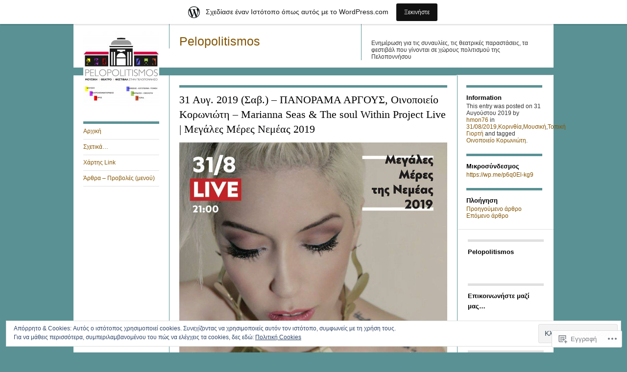

--- FILE ---
content_type: text/html; charset=UTF-8
request_url: https://pelopolitismos.wordpress.com/2019/08/31/koroniotis-winery-argos-31aug2019/
body_size: 50844
content:
<!DOCTYPE html>
<!--[if IE 8]>
<html id="ie8" lang="el-GR">
<![endif]-->
<!--[if !(IE 8)]><!-->
<html lang="el-GR">
<!--<![endif]-->
<head>
<meta charset="UTF-8" />
<title>31 Αυγ. 2019 (Σαβ.) – ΠΑΝΟΡΑΜΑ ΑΡΓΟΥΣ, Οινοποιείο Κορωνιώτη – Marianna Seas &amp; The soul Within Project Live | Μεγάλες Μέρες Νεμέας 2019 | Pelopolitismos</title>
<link rel="profile" href="http://gmpg.org/xfn/11" />
<link rel="pingback" href="https://pelopolitismos.wordpress.com/xmlrpc.php" />
<meta name='robots' content='max-image-preview:large' />
<link rel='dns-prefetch' href='//s0.wp.com' />
<link rel='dns-prefetch' href='//wordpress.com' />
<link rel='dns-prefetch' href='//af.pubmine.com' />
<link rel="alternate" type="application/rss+xml" title="Ροή RSS &raquo; Pelopolitismos" href="https://pelopolitismos.wordpress.com/feed/" />
<link rel="alternate" type="application/rss+xml" title="Κανάλι σχολίων &raquo; Pelopolitismos" href="https://pelopolitismos.wordpress.com/comments/feed/" />
	<script type="text/javascript">
		/* <![CDATA[ */
		function addLoadEvent(func) {
			var oldonload = window.onload;
			if (typeof window.onload != 'function') {
				window.onload = func;
			} else {
				window.onload = function () {
					oldonload();
					func();
				}
			}
		}
		/* ]]> */
	</script>
	<link crossorigin='anonymous' rel='stylesheet' id='all-css-0-1' href='/_static/??-eJx9jFsKAjEMRTdkjYNS8UNcS2caSqfpg0lKcfdORRQf+BM4ufceaEVNOQkmgVhVoep8YmjeOhQGrGuag0dFpoFgLGQEGViuhNuJeQO/BTNKMVN4MMSc+7GV1vGCXWJVySwf9E9JPuBLfKev+kjZPQfRLAHFJ6dGs8Baff/08SWeh6Me9GF30vv5BiA5ZKI=&cssminify=yes' type='text/css' media='all' />
<style id='wp-emoji-styles-inline-css'>

	img.wp-smiley, img.emoji {
		display: inline !important;
		border: none !important;
		box-shadow: none !important;
		height: 1em !important;
		width: 1em !important;
		margin: 0 0.07em !important;
		vertical-align: -0.1em !important;
		background: none !important;
		padding: 0 !important;
	}
/*# sourceURL=wp-emoji-styles-inline-css */
</style>
<link crossorigin='anonymous' rel='stylesheet' id='all-css-2-1' href='/wp-content/plugins/gutenberg-core/v22.2.0/build/styles/block-library/style.css?m=1764855221i&cssminify=yes' type='text/css' media='all' />
<style id='wp-block-library-inline-css'>
.has-text-align-justify {
	text-align:justify;
}
.has-text-align-justify{text-align:justify;}

/*# sourceURL=wp-block-library-inline-css */
</style><style id='global-styles-inline-css'>
:root{--wp--preset--aspect-ratio--square: 1;--wp--preset--aspect-ratio--4-3: 4/3;--wp--preset--aspect-ratio--3-4: 3/4;--wp--preset--aspect-ratio--3-2: 3/2;--wp--preset--aspect-ratio--2-3: 2/3;--wp--preset--aspect-ratio--16-9: 16/9;--wp--preset--aspect-ratio--9-16: 9/16;--wp--preset--color--black: #000000;--wp--preset--color--cyan-bluish-gray: #abb8c3;--wp--preset--color--white: #ffffff;--wp--preset--color--pale-pink: #f78da7;--wp--preset--color--vivid-red: #cf2e2e;--wp--preset--color--luminous-vivid-orange: #ff6900;--wp--preset--color--luminous-vivid-amber: #fcb900;--wp--preset--color--light-green-cyan: #7bdcb5;--wp--preset--color--vivid-green-cyan: #00d084;--wp--preset--color--pale-cyan-blue: #8ed1fc;--wp--preset--color--vivid-cyan-blue: #0693e3;--wp--preset--color--vivid-purple: #9b51e0;--wp--preset--gradient--vivid-cyan-blue-to-vivid-purple: linear-gradient(135deg,rgb(6,147,227) 0%,rgb(155,81,224) 100%);--wp--preset--gradient--light-green-cyan-to-vivid-green-cyan: linear-gradient(135deg,rgb(122,220,180) 0%,rgb(0,208,130) 100%);--wp--preset--gradient--luminous-vivid-amber-to-luminous-vivid-orange: linear-gradient(135deg,rgb(252,185,0) 0%,rgb(255,105,0) 100%);--wp--preset--gradient--luminous-vivid-orange-to-vivid-red: linear-gradient(135deg,rgb(255,105,0) 0%,rgb(207,46,46) 100%);--wp--preset--gradient--very-light-gray-to-cyan-bluish-gray: linear-gradient(135deg,rgb(238,238,238) 0%,rgb(169,184,195) 100%);--wp--preset--gradient--cool-to-warm-spectrum: linear-gradient(135deg,rgb(74,234,220) 0%,rgb(151,120,209) 20%,rgb(207,42,186) 40%,rgb(238,44,130) 60%,rgb(251,105,98) 80%,rgb(254,248,76) 100%);--wp--preset--gradient--blush-light-purple: linear-gradient(135deg,rgb(255,206,236) 0%,rgb(152,150,240) 100%);--wp--preset--gradient--blush-bordeaux: linear-gradient(135deg,rgb(254,205,165) 0%,rgb(254,45,45) 50%,rgb(107,0,62) 100%);--wp--preset--gradient--luminous-dusk: linear-gradient(135deg,rgb(255,203,112) 0%,rgb(199,81,192) 50%,rgb(65,88,208) 100%);--wp--preset--gradient--pale-ocean: linear-gradient(135deg,rgb(255,245,203) 0%,rgb(182,227,212) 50%,rgb(51,167,181) 100%);--wp--preset--gradient--electric-grass: linear-gradient(135deg,rgb(202,248,128) 0%,rgb(113,206,126) 100%);--wp--preset--gradient--midnight: linear-gradient(135deg,rgb(2,3,129) 0%,rgb(40,116,252) 100%);--wp--preset--font-size--small: 13px;--wp--preset--font-size--medium: 20px;--wp--preset--font-size--large: 36px;--wp--preset--font-size--x-large: 42px;--wp--preset--font-family--albert-sans: 'Albert Sans', sans-serif;--wp--preset--font-family--alegreya: Alegreya, serif;--wp--preset--font-family--arvo: Arvo, serif;--wp--preset--font-family--bodoni-moda: 'Bodoni Moda', serif;--wp--preset--font-family--bricolage-grotesque: 'Bricolage Grotesque', sans-serif;--wp--preset--font-family--cabin: Cabin, sans-serif;--wp--preset--font-family--chivo: Chivo, sans-serif;--wp--preset--font-family--commissioner: Commissioner, sans-serif;--wp--preset--font-family--cormorant: Cormorant, serif;--wp--preset--font-family--courier-prime: 'Courier Prime', monospace;--wp--preset--font-family--crimson-pro: 'Crimson Pro', serif;--wp--preset--font-family--dm-mono: 'DM Mono', monospace;--wp--preset--font-family--dm-sans: 'DM Sans', sans-serif;--wp--preset--font-family--dm-serif-display: 'DM Serif Display', serif;--wp--preset--font-family--domine: Domine, serif;--wp--preset--font-family--eb-garamond: 'EB Garamond', serif;--wp--preset--font-family--epilogue: Epilogue, sans-serif;--wp--preset--font-family--fahkwang: Fahkwang, sans-serif;--wp--preset--font-family--figtree: Figtree, sans-serif;--wp--preset--font-family--fira-sans: 'Fira Sans', sans-serif;--wp--preset--font-family--fjalla-one: 'Fjalla One', sans-serif;--wp--preset--font-family--fraunces: Fraunces, serif;--wp--preset--font-family--gabarito: Gabarito, system-ui;--wp--preset--font-family--ibm-plex-mono: 'IBM Plex Mono', monospace;--wp--preset--font-family--ibm-plex-sans: 'IBM Plex Sans', sans-serif;--wp--preset--font-family--ibarra-real-nova: 'Ibarra Real Nova', serif;--wp--preset--font-family--instrument-serif: 'Instrument Serif', serif;--wp--preset--font-family--inter: Inter, sans-serif;--wp--preset--font-family--josefin-sans: 'Josefin Sans', sans-serif;--wp--preset--font-family--jost: Jost, sans-serif;--wp--preset--font-family--libre-baskerville: 'Libre Baskerville', serif;--wp--preset--font-family--libre-franklin: 'Libre Franklin', sans-serif;--wp--preset--font-family--literata: Literata, serif;--wp--preset--font-family--lora: Lora, serif;--wp--preset--font-family--merriweather: Merriweather, serif;--wp--preset--font-family--montserrat: Montserrat, sans-serif;--wp--preset--font-family--newsreader: Newsreader, serif;--wp--preset--font-family--noto-sans-mono: 'Noto Sans Mono', sans-serif;--wp--preset--font-family--nunito: Nunito, sans-serif;--wp--preset--font-family--open-sans: 'Open Sans', sans-serif;--wp--preset--font-family--overpass: Overpass, sans-serif;--wp--preset--font-family--pt-serif: 'PT Serif', serif;--wp--preset--font-family--petrona: Petrona, serif;--wp--preset--font-family--piazzolla: Piazzolla, serif;--wp--preset--font-family--playfair-display: 'Playfair Display', serif;--wp--preset--font-family--plus-jakarta-sans: 'Plus Jakarta Sans', sans-serif;--wp--preset--font-family--poppins: Poppins, sans-serif;--wp--preset--font-family--raleway: Raleway, sans-serif;--wp--preset--font-family--roboto: Roboto, sans-serif;--wp--preset--font-family--roboto-slab: 'Roboto Slab', serif;--wp--preset--font-family--rubik: Rubik, sans-serif;--wp--preset--font-family--rufina: Rufina, serif;--wp--preset--font-family--sora: Sora, sans-serif;--wp--preset--font-family--source-sans-3: 'Source Sans 3', sans-serif;--wp--preset--font-family--source-serif-4: 'Source Serif 4', serif;--wp--preset--font-family--space-mono: 'Space Mono', monospace;--wp--preset--font-family--syne: Syne, sans-serif;--wp--preset--font-family--texturina: Texturina, serif;--wp--preset--font-family--urbanist: Urbanist, sans-serif;--wp--preset--font-family--work-sans: 'Work Sans', sans-serif;--wp--preset--spacing--20: 0.44rem;--wp--preset--spacing--30: 0.67rem;--wp--preset--spacing--40: 1rem;--wp--preset--spacing--50: 1.5rem;--wp--preset--spacing--60: 2.25rem;--wp--preset--spacing--70: 3.38rem;--wp--preset--spacing--80: 5.06rem;--wp--preset--shadow--natural: 6px 6px 9px rgba(0, 0, 0, 0.2);--wp--preset--shadow--deep: 12px 12px 50px rgba(0, 0, 0, 0.4);--wp--preset--shadow--sharp: 6px 6px 0px rgba(0, 0, 0, 0.2);--wp--preset--shadow--outlined: 6px 6px 0px -3px rgb(255, 255, 255), 6px 6px rgb(0, 0, 0);--wp--preset--shadow--crisp: 6px 6px 0px rgb(0, 0, 0);}:where(.is-layout-flex){gap: 0.5em;}:where(.is-layout-grid){gap: 0.5em;}body .is-layout-flex{display: flex;}.is-layout-flex{flex-wrap: wrap;align-items: center;}.is-layout-flex > :is(*, div){margin: 0;}body .is-layout-grid{display: grid;}.is-layout-grid > :is(*, div){margin: 0;}:where(.wp-block-columns.is-layout-flex){gap: 2em;}:where(.wp-block-columns.is-layout-grid){gap: 2em;}:where(.wp-block-post-template.is-layout-flex){gap: 1.25em;}:where(.wp-block-post-template.is-layout-grid){gap: 1.25em;}.has-black-color{color: var(--wp--preset--color--black) !important;}.has-cyan-bluish-gray-color{color: var(--wp--preset--color--cyan-bluish-gray) !important;}.has-white-color{color: var(--wp--preset--color--white) !important;}.has-pale-pink-color{color: var(--wp--preset--color--pale-pink) !important;}.has-vivid-red-color{color: var(--wp--preset--color--vivid-red) !important;}.has-luminous-vivid-orange-color{color: var(--wp--preset--color--luminous-vivid-orange) !important;}.has-luminous-vivid-amber-color{color: var(--wp--preset--color--luminous-vivid-amber) !important;}.has-light-green-cyan-color{color: var(--wp--preset--color--light-green-cyan) !important;}.has-vivid-green-cyan-color{color: var(--wp--preset--color--vivid-green-cyan) !important;}.has-pale-cyan-blue-color{color: var(--wp--preset--color--pale-cyan-blue) !important;}.has-vivid-cyan-blue-color{color: var(--wp--preset--color--vivid-cyan-blue) !important;}.has-vivid-purple-color{color: var(--wp--preset--color--vivid-purple) !important;}.has-black-background-color{background-color: var(--wp--preset--color--black) !important;}.has-cyan-bluish-gray-background-color{background-color: var(--wp--preset--color--cyan-bluish-gray) !important;}.has-white-background-color{background-color: var(--wp--preset--color--white) !important;}.has-pale-pink-background-color{background-color: var(--wp--preset--color--pale-pink) !important;}.has-vivid-red-background-color{background-color: var(--wp--preset--color--vivid-red) !important;}.has-luminous-vivid-orange-background-color{background-color: var(--wp--preset--color--luminous-vivid-orange) !important;}.has-luminous-vivid-amber-background-color{background-color: var(--wp--preset--color--luminous-vivid-amber) !important;}.has-light-green-cyan-background-color{background-color: var(--wp--preset--color--light-green-cyan) !important;}.has-vivid-green-cyan-background-color{background-color: var(--wp--preset--color--vivid-green-cyan) !important;}.has-pale-cyan-blue-background-color{background-color: var(--wp--preset--color--pale-cyan-blue) !important;}.has-vivid-cyan-blue-background-color{background-color: var(--wp--preset--color--vivid-cyan-blue) !important;}.has-vivid-purple-background-color{background-color: var(--wp--preset--color--vivid-purple) !important;}.has-black-border-color{border-color: var(--wp--preset--color--black) !important;}.has-cyan-bluish-gray-border-color{border-color: var(--wp--preset--color--cyan-bluish-gray) !important;}.has-white-border-color{border-color: var(--wp--preset--color--white) !important;}.has-pale-pink-border-color{border-color: var(--wp--preset--color--pale-pink) !important;}.has-vivid-red-border-color{border-color: var(--wp--preset--color--vivid-red) !important;}.has-luminous-vivid-orange-border-color{border-color: var(--wp--preset--color--luminous-vivid-orange) !important;}.has-luminous-vivid-amber-border-color{border-color: var(--wp--preset--color--luminous-vivid-amber) !important;}.has-light-green-cyan-border-color{border-color: var(--wp--preset--color--light-green-cyan) !important;}.has-vivid-green-cyan-border-color{border-color: var(--wp--preset--color--vivid-green-cyan) !important;}.has-pale-cyan-blue-border-color{border-color: var(--wp--preset--color--pale-cyan-blue) !important;}.has-vivid-cyan-blue-border-color{border-color: var(--wp--preset--color--vivid-cyan-blue) !important;}.has-vivid-purple-border-color{border-color: var(--wp--preset--color--vivid-purple) !important;}.has-vivid-cyan-blue-to-vivid-purple-gradient-background{background: var(--wp--preset--gradient--vivid-cyan-blue-to-vivid-purple) !important;}.has-light-green-cyan-to-vivid-green-cyan-gradient-background{background: var(--wp--preset--gradient--light-green-cyan-to-vivid-green-cyan) !important;}.has-luminous-vivid-amber-to-luminous-vivid-orange-gradient-background{background: var(--wp--preset--gradient--luminous-vivid-amber-to-luminous-vivid-orange) !important;}.has-luminous-vivid-orange-to-vivid-red-gradient-background{background: var(--wp--preset--gradient--luminous-vivid-orange-to-vivid-red) !important;}.has-very-light-gray-to-cyan-bluish-gray-gradient-background{background: var(--wp--preset--gradient--very-light-gray-to-cyan-bluish-gray) !important;}.has-cool-to-warm-spectrum-gradient-background{background: var(--wp--preset--gradient--cool-to-warm-spectrum) !important;}.has-blush-light-purple-gradient-background{background: var(--wp--preset--gradient--blush-light-purple) !important;}.has-blush-bordeaux-gradient-background{background: var(--wp--preset--gradient--blush-bordeaux) !important;}.has-luminous-dusk-gradient-background{background: var(--wp--preset--gradient--luminous-dusk) !important;}.has-pale-ocean-gradient-background{background: var(--wp--preset--gradient--pale-ocean) !important;}.has-electric-grass-gradient-background{background: var(--wp--preset--gradient--electric-grass) !important;}.has-midnight-gradient-background{background: var(--wp--preset--gradient--midnight) !important;}.has-small-font-size{font-size: var(--wp--preset--font-size--small) !important;}.has-medium-font-size{font-size: var(--wp--preset--font-size--medium) !important;}.has-large-font-size{font-size: var(--wp--preset--font-size--large) !important;}.has-x-large-font-size{font-size: var(--wp--preset--font-size--x-large) !important;}.has-albert-sans-font-family{font-family: var(--wp--preset--font-family--albert-sans) !important;}.has-alegreya-font-family{font-family: var(--wp--preset--font-family--alegreya) !important;}.has-arvo-font-family{font-family: var(--wp--preset--font-family--arvo) !important;}.has-bodoni-moda-font-family{font-family: var(--wp--preset--font-family--bodoni-moda) !important;}.has-bricolage-grotesque-font-family{font-family: var(--wp--preset--font-family--bricolage-grotesque) !important;}.has-cabin-font-family{font-family: var(--wp--preset--font-family--cabin) !important;}.has-chivo-font-family{font-family: var(--wp--preset--font-family--chivo) !important;}.has-commissioner-font-family{font-family: var(--wp--preset--font-family--commissioner) !important;}.has-cormorant-font-family{font-family: var(--wp--preset--font-family--cormorant) !important;}.has-courier-prime-font-family{font-family: var(--wp--preset--font-family--courier-prime) !important;}.has-crimson-pro-font-family{font-family: var(--wp--preset--font-family--crimson-pro) !important;}.has-dm-mono-font-family{font-family: var(--wp--preset--font-family--dm-mono) !important;}.has-dm-sans-font-family{font-family: var(--wp--preset--font-family--dm-sans) !important;}.has-dm-serif-display-font-family{font-family: var(--wp--preset--font-family--dm-serif-display) !important;}.has-domine-font-family{font-family: var(--wp--preset--font-family--domine) !important;}.has-eb-garamond-font-family{font-family: var(--wp--preset--font-family--eb-garamond) !important;}.has-epilogue-font-family{font-family: var(--wp--preset--font-family--epilogue) !important;}.has-fahkwang-font-family{font-family: var(--wp--preset--font-family--fahkwang) !important;}.has-figtree-font-family{font-family: var(--wp--preset--font-family--figtree) !important;}.has-fira-sans-font-family{font-family: var(--wp--preset--font-family--fira-sans) !important;}.has-fjalla-one-font-family{font-family: var(--wp--preset--font-family--fjalla-one) !important;}.has-fraunces-font-family{font-family: var(--wp--preset--font-family--fraunces) !important;}.has-gabarito-font-family{font-family: var(--wp--preset--font-family--gabarito) !important;}.has-ibm-plex-mono-font-family{font-family: var(--wp--preset--font-family--ibm-plex-mono) !important;}.has-ibm-plex-sans-font-family{font-family: var(--wp--preset--font-family--ibm-plex-sans) !important;}.has-ibarra-real-nova-font-family{font-family: var(--wp--preset--font-family--ibarra-real-nova) !important;}.has-instrument-serif-font-family{font-family: var(--wp--preset--font-family--instrument-serif) !important;}.has-inter-font-family{font-family: var(--wp--preset--font-family--inter) !important;}.has-josefin-sans-font-family{font-family: var(--wp--preset--font-family--josefin-sans) !important;}.has-jost-font-family{font-family: var(--wp--preset--font-family--jost) !important;}.has-libre-baskerville-font-family{font-family: var(--wp--preset--font-family--libre-baskerville) !important;}.has-libre-franklin-font-family{font-family: var(--wp--preset--font-family--libre-franklin) !important;}.has-literata-font-family{font-family: var(--wp--preset--font-family--literata) !important;}.has-lora-font-family{font-family: var(--wp--preset--font-family--lora) !important;}.has-merriweather-font-family{font-family: var(--wp--preset--font-family--merriweather) !important;}.has-montserrat-font-family{font-family: var(--wp--preset--font-family--montserrat) !important;}.has-newsreader-font-family{font-family: var(--wp--preset--font-family--newsreader) !important;}.has-noto-sans-mono-font-family{font-family: var(--wp--preset--font-family--noto-sans-mono) !important;}.has-nunito-font-family{font-family: var(--wp--preset--font-family--nunito) !important;}.has-open-sans-font-family{font-family: var(--wp--preset--font-family--open-sans) !important;}.has-overpass-font-family{font-family: var(--wp--preset--font-family--overpass) !important;}.has-pt-serif-font-family{font-family: var(--wp--preset--font-family--pt-serif) !important;}.has-petrona-font-family{font-family: var(--wp--preset--font-family--petrona) !important;}.has-piazzolla-font-family{font-family: var(--wp--preset--font-family--piazzolla) !important;}.has-playfair-display-font-family{font-family: var(--wp--preset--font-family--playfair-display) !important;}.has-plus-jakarta-sans-font-family{font-family: var(--wp--preset--font-family--plus-jakarta-sans) !important;}.has-poppins-font-family{font-family: var(--wp--preset--font-family--poppins) !important;}.has-raleway-font-family{font-family: var(--wp--preset--font-family--raleway) !important;}.has-roboto-font-family{font-family: var(--wp--preset--font-family--roboto) !important;}.has-roboto-slab-font-family{font-family: var(--wp--preset--font-family--roboto-slab) !important;}.has-rubik-font-family{font-family: var(--wp--preset--font-family--rubik) !important;}.has-rufina-font-family{font-family: var(--wp--preset--font-family--rufina) !important;}.has-sora-font-family{font-family: var(--wp--preset--font-family--sora) !important;}.has-source-sans-3-font-family{font-family: var(--wp--preset--font-family--source-sans-3) !important;}.has-source-serif-4-font-family{font-family: var(--wp--preset--font-family--source-serif-4) !important;}.has-space-mono-font-family{font-family: var(--wp--preset--font-family--space-mono) !important;}.has-syne-font-family{font-family: var(--wp--preset--font-family--syne) !important;}.has-texturina-font-family{font-family: var(--wp--preset--font-family--texturina) !important;}.has-urbanist-font-family{font-family: var(--wp--preset--font-family--urbanist) !important;}.has-work-sans-font-family{font-family: var(--wp--preset--font-family--work-sans) !important;}
/*# sourceURL=global-styles-inline-css */
</style>

<style id='classic-theme-styles-inline-css'>
/*! This file is auto-generated */
.wp-block-button__link{color:#fff;background-color:#32373c;border-radius:9999px;box-shadow:none;text-decoration:none;padding:calc(.667em + 2px) calc(1.333em + 2px);font-size:1.125em}.wp-block-file__button{background:#32373c;color:#fff;text-decoration:none}
/*# sourceURL=/wp-includes/css/classic-themes.min.css */
</style>
<link crossorigin='anonymous' rel='stylesheet' id='all-css-4-1' href='/_static/??-eJyNj+EKwjAMhF/IGMaG4g/xWdYtzGjblSVl+vZmFgVRhn/CcdyXS3BO0I1RKSqGDMnngaNgN05kfkitoiUC9dySp2CxbSeywd/YzP1Aari8NCjd1pFkNeBcmkgEbAbOAfRsXbLGGbVcA56vVAo/nIIyxlHZaHmLr52lClN2KNnlyXGLondPfyU5diUNz0cW5hSO1b6pdoe6burLA8fLhGU=&cssminify=yes' type='text/css' media='all' />
<style id='jetpack_facebook_likebox-inline-css'>
.widget_facebook_likebox {
	overflow: hidden;
}

/*# sourceURL=/wp-content/mu-plugins/jetpack-plugin/moon/modules/widgets/facebook-likebox/style.css */
</style>
<link crossorigin='anonymous' rel='stylesheet' id='all-css-6-1' href='/_static/??-eJzTLy/QTc7PK0nNK9HPLdUtyClNz8wr1i9KTcrJTwcy0/WTi5G5ekCujj52Temp+bo5+cmJJZn5eSgc3bScxMwikFb7XFtDE1NLExMLc0OTLACohS2q&cssminify=yes' type='text/css' media='all' />
<link crossorigin='anonymous' rel='stylesheet' id='print-css-7-1' href='/wp-content/mu-plugins/global-print/global-print.css?m=1465851035i&cssminify=yes' type='text/css' media='print' />
<style id='jetpack-global-styles-frontend-style-inline-css'>
:root { --font-headings: unset; --font-base: unset; --font-headings-default: -apple-system,BlinkMacSystemFont,"Segoe UI",Roboto,Oxygen-Sans,Ubuntu,Cantarell,"Helvetica Neue",sans-serif; --font-base-default: -apple-system,BlinkMacSystemFont,"Segoe UI",Roboto,Oxygen-Sans,Ubuntu,Cantarell,"Helvetica Neue",sans-serif;}
/*# sourceURL=jetpack-global-styles-frontend-style-inline-css */
</style>
<link crossorigin='anonymous' rel='stylesheet' id='all-css-10-1' href='/_static/??-eJyNjcEKwjAQRH/IuFRT6kX8FNkmS5K6yQY3Qfx7bfEiXrwM82B4A49qnJRGpUHupnIPqSgs1Cq624chi6zhO5OCRryTR++fW00l7J3qDv43XVNxoOISsmEJol/wY2uR8vs3WggsM/I6uOTzMI3Hw8lOg11eUT1JKA==&cssminify=yes' type='text/css' media='all' />
<script type="text/javascript" id="jetpack_related-posts-js-extra">
/* <![CDATA[ */
var related_posts_js_options = {"post_heading":"h4"};
//# sourceURL=jetpack_related-posts-js-extra
/* ]]> */
</script>
<script type="text/javascript" id="wpcom-actionbar-placeholder-js-extra">
/* <![CDATA[ */
var actionbardata = {"siteID":"94857045","postID":"77881","siteURL":"https://pelopolitismos.wordpress.com","xhrURL":"https://pelopolitismos.wordpress.com/wp-admin/admin-ajax.php","nonce":"2b992cfbfc","isLoggedIn":"","statusMessage":"","subsEmailDefault":"instantly","proxyScriptUrl":"https://s0.wp.com/wp-content/js/wpcom-proxy-request.js?m=1513050504i&amp;ver=20211021","shortlink":"https://wp.me/p6q0El-kg9","i18n":{"followedText":"\u039d\u03ad\u03b1 \u03ac\u03c1\u03b8\u03c1\u03b1 \u03b1\u03c0\u03cc \u03b1\u03c5\u03c4\u03cc\u03bd \u03c4\u03bf\u03bd \u03b9\u03c3\u03c4\u03cc\u03c4\u03bf\u03c0\u03bf \u03b8\u03b1 \u03b5\u03bc\u03c6\u03b1\u03bd\u03af\u03b6\u03bf\u03bd\u03c4\u03b1\u03b9 \u03c4\u03ce\u03c1\u03b1 \u03c3\u03c4\u03bf\u03bd \u003Ca href=\"https://wordpress.com/reader\"\u003E\u0391\u03bd\u03b1\u03b3\u03bd\u03ce\u03c3\u03c4\u03b7\u003C/a\u003E","foldBar":"\u03a3\u03cd\u03bc\u03c0\u03c4\u03c5\u03be\u03b7 \u03bc\u03c0\u03ac\u03c1\u03b1\u03c2","unfoldBar":"\u0386\u03bd\u03bf\u03b9\u03b3\u03bc\u03b1","shortLinkCopied":"\u039f \u03c3\u03cd\u03bd\u03b4\u03b5\u03c3\u03bc\u03bf\u03c2 \u03bc\u03b9\u03ba\u03c1\u03bf\u03cd URL \u03b1\u03bd\u03c4\u03b9\u03b3\u03c1\u03ac\u03c6\u03b7\u03ba\u03b5 \u03c3\u03c4\u03bf \u03c0\u03c1\u03cc\u03c7\u03b5\u03b9\u03c1\u03bf."}};
//# sourceURL=wpcom-actionbar-placeholder-js-extra
/* ]]> */
</script>
<script type="text/javascript" id="jetpack-mu-wpcom-settings-js-before">
/* <![CDATA[ */
var JETPACK_MU_WPCOM_SETTINGS = {"assetsUrl":"https://s0.wp.com/wp-content/mu-plugins/jetpack-mu-wpcom-plugin/moon/jetpack_vendor/automattic/jetpack-mu-wpcom/src/build/"};
//# sourceURL=jetpack-mu-wpcom-settings-js-before
/* ]]> */
</script>
<script crossorigin='anonymous' type='text/javascript'  src='/_static/??-eJx1j10KwjAQhC/kdmuh+iQeRdIkhMRkN+bH2tvbYpUK+jQMM3zD4BhBMhVNBUOF6KuxlNHpEoW8rh4DM+HFksShWq8waS+KVhA5l/ztmmCpcXmHG7CbO75ATPyY3tkM81XpvITuVnWaVtkC/pYgWJPm0V9rg2fzOTJyUkJlkF7k/ALJEPHeLQLEBEbFNCPO4bQ/9n3bHrqud0+pPGch'></script>
<script type="text/javascript" id="rlt-proxy-js-after">
/* <![CDATA[ */
	rltInitialize( {"token":null,"iframeOrigins":["https:\/\/widgets.wp.com"]} );
//# sourceURL=rlt-proxy-js-after
/* ]]> */
</script>
<link rel="EditURI" type="application/rsd+xml" title="RSD" href="https://pelopolitismos.wordpress.com/xmlrpc.php?rsd" />
<meta name="generator" content="WordPress.com" />
<link rel="canonical" href="https://pelopolitismos.wordpress.com/2019/08/31/koroniotis-winery-argos-31aug2019/" />
<link rel='shortlink' href='https://wp.me/p6q0El-kg9' />
<link rel="alternate" type="application/json+oembed" href="https://public-api.wordpress.com/oembed/?format=json&amp;url=https%3A%2F%2Fpelopolitismos.wordpress.com%2F2019%2F08%2F31%2Fkoroniotis-winery-argos-31aug2019%2F&amp;for=wpcom-auto-discovery" /><link rel="alternate" type="application/xml+oembed" href="https://public-api.wordpress.com/oembed/?format=xml&amp;url=https%3A%2F%2Fpelopolitismos.wordpress.com%2F2019%2F08%2F31%2Fkoroniotis-winery-argos-31aug2019%2F&amp;for=wpcom-auto-discovery" />
<!-- Jetpack Open Graph Tags -->
<meta property="og:type" content="article" />
<meta property="og:title" content="31 Αυγ. 2019 (Σαβ.) – ΠΑΝΟΡΑΜΑ ΑΡΓΟΥΣ, Οινοποιείο Κορωνιώτη – Marianna Seas &amp; The soul Within Project Live | Μεγάλες Μέρες Νεμέας 2019" />
<meta property="og:url" content="https://pelopolitismos.wordpress.com/2019/08/31/koroniotis-winery-argos-31aug2019/" />
<meta property="og:description" content="LIVE SOUL MUSIC/Marianna Seas &amp; The soul Within! Στον αμπελώνα του οινοποιείου! Μία μουσική παράσταση με βάση την σύγχρονη soul σε ένα καταπληκτικό, δυναμικό και από την ψυχή live με Rnb χαρακτ…" />
<meta property="article:published_time" content="2019-08-31T10:09:34+00:00" />
<meta property="article:modified_time" content="2019-08-31T10:26:54+00:00" />
<meta property="og:site_name" content="Pelopolitismos" />
<meta property="og:image" content="https://pelopolitismos.wordpress.com/wp-content/uploads/2019/08/winesoul-marianna-seas-koroniotis-winery-31aug2019.jpg" />
<meta property="og:image:width" content="547" />
<meta property="og:image:height" content="547" />
<meta property="og:image:alt" content="" />
<meta property="og:locale" content="el_GR" />
<meta property="fb:app_id" content="249643311490" />
<meta property="article:publisher" content="https://www.facebook.com/WordPresscom" />
<meta name="twitter:text:title" content="31 Αυγ. 2019 (Σαβ.) – ΠΑΝΟΡΑΜΑ ΑΡΓΟΥΣ, Οινοποιείο Κορωνιώτη – Marianna Seas &amp; The soul Within Project Live | Μεγάλες Μέρες Νεμέας&nbsp;2019" />
<meta name="twitter:image" content="https://pelopolitismos.wordpress.com/wp-content/uploads/2019/08/winesoul-marianna-seas-koroniotis-winery-31aug2019.jpg?w=640" />
<meta name="twitter:card" content="summary_large_image" />

<!-- End Jetpack Open Graph Tags -->
<link rel="shortcut icon" type="image/x-icon" href="https://secure.gravatar.com/blavatar/584420f721712b78dffa0b6bdb5b4c46c7691c520c4da133906961956cec3e33?s=32" sizes="16x16" />
<link rel="icon" type="image/x-icon" href="https://secure.gravatar.com/blavatar/584420f721712b78dffa0b6bdb5b4c46c7691c520c4da133906961956cec3e33?s=32" sizes="16x16" />
<link rel="apple-touch-icon" href="https://secure.gravatar.com/blavatar/584420f721712b78dffa0b6bdb5b4c46c7691c520c4da133906961956cec3e33?s=114" />
<link rel='openid.server' href='https://pelopolitismos.wordpress.com/?openidserver=1' />
<link rel='openid.delegate' href='https://pelopolitismos.wordpress.com/' />
<link rel="search" type="application/opensearchdescription+xml" href="https://pelopolitismos.wordpress.com/osd.xml" title="Pelopolitismos" />
<link rel="search" type="application/opensearchdescription+xml" href="https://s1.wp.com/opensearch.xml" title="WordPress.com" />
<meta name="theme-color" content="#5a9194" />
<style type="text/css">
.upcoming-events li {
	margin-bottom: 10px;
}
.upcoming-events li span {
	display: block;
}
</style>
		<meta name="description" content="LIVE SOUL MUSIC/Marianna Seas &amp; The soul Within! Στον αμπελώνα του οινοποιείου! Μία μουσική παράσταση με βάση την σύγχρονη soul σε ένα καταπληκτικό, δυναμικό και από την ψυχή live με Rnb χαρακτήρα. Πέντε εξαιρετικοί καλλιτέχνες γνωστοί στο μουσικό κόσμο και το αθηναϊκό κοινό συνωμοτούν μαζί της σε έναν μουσικό δρόμο αγαπημένων, αλλά και αυθεντικών τραγουδιών.&hellip;" />
<style type="text/css" id="custom-background-css">
body.custom-background { background-color: #5a9194; }
</style>
	<script type="text/javascript">
/* <![CDATA[ */
var wa_client = {}; wa_client.cmd = []; wa_client.config = { 'blog_id': 94857045, 'blog_language': 'el', 'is_wordads': false, 'hosting_type': 0, 'afp_account_id': null, 'afp_host_id': 5038568878849053, 'theme': 'pub/suburbia', '_': { 'title': 'Διαφήμιση', 'privacy_settings': 'Ρυθμίσεις απορρήτου' }, 'formats': [ 'inline', 'belowpost', 'bottom_sticky', 'sidebar_sticky_right', 'sidebar', 'gutenberg_rectangle', 'gutenberg_leaderboard', 'gutenberg_mobile_leaderboard', 'gutenberg_skyscraper' ] };
/* ]]> */
</script>
		<script type="text/javascript">

			window.doNotSellCallback = function() {

				var linkElements = [
					'a[href="https://wordpress.com/?ref=footer_blog"]',
					'a[href="https://wordpress.com/?ref=footer_website"]',
					'a[href="https://wordpress.com/?ref=vertical_footer"]',
					'a[href^="https://wordpress.com/?ref=footer_segment_"]',
				].join(',');

				var dnsLink = document.createElement( 'a' );
				dnsLink.href = 'https://wordpress.com/el/advertising-program-optout/';
				dnsLink.classList.add( 'do-not-sell-link' );
				dnsLink.rel = 'nofollow';
				dnsLink.style.marginLeft = '0.5em';
				dnsLink.textContent = 'Μην πουλήσετε ή μοιραστείτε τις προσωπικές μου πληροφορίες';

				var creditLinks = document.querySelectorAll( linkElements );

				if ( 0 === creditLinks.length ) {
					return false;
				}

				Array.prototype.forEach.call( creditLinks, function( el ) {
					el.insertAdjacentElement( 'afterend', dnsLink );
				});

				return true;
			};

		</script>
		<style type="text/css" id="custom-colors-css">body { background-color: #5a9194;}
#site-title, .desc, #access, .grid, #access .menu > ul, #access ul.menu, .bottom, #bottom-wrapper, .navigation h3, #single h1, #single h2, #single h3, #single h4, #single h5, #single h6, .aside h3, .meta h3, .archive-heading, #single { border-color: #5a9194;}
</style>
<script type="text/javascript">
	window.google_analytics_uacct = "UA-52447-2";
</script>

<script type="text/javascript">
	var _gaq = _gaq || [];
	_gaq.push(['_setAccount', 'UA-52447-2']);
	_gaq.push(['_gat._anonymizeIp']);
	_gaq.push(['_setDomainName', 'wordpress.com']);
	_gaq.push(['_initData']);
	_gaq.push(['_trackPageview']);

	(function() {
		var ga = document.createElement('script'); ga.type = 'text/javascript'; ga.async = true;
		ga.src = ('https:' == document.location.protocol ? 'https://ssl' : 'http://www') + '.google-analytics.com/ga.js';
		(document.getElementsByTagName('head')[0] || document.getElementsByTagName('body')[0]).appendChild(ga);
	})();
</script>
<link crossorigin='anonymous' rel='stylesheet' id='all-css-0-3' href='/_static/??-eJydjtsKg0AMRH+oGqy00ofSTykag0R3N8FkEf++ll6gb23fZobDYWDRAiU5JYeYCw154GQwkmuL07NDFElw5YTQBcHJwBZWmks028H3hih9DmSA7SzZKLyh1/Cr8HEpc+jBcmc4szrLBn+0MnL69+rC/UBu4KKFim3JfA10113iuWoO9ak51tV+vAFFyXy4&cssminify=yes' type='text/css' media='all' />
</head>
<body class="wp-singular post-template-default single single-post postid-77881 single-format-standard custom-background wp-theme-pubsuburbia customizer-styles-applied jetpack-reblog-enabled has-marketing-bar has-marketing-bar-theme-suburbia">
<div id="wrapper">
	<div class="header clear">
		<div class="space">
							<a href="https://pelopolitismos.wordpress.com/" title="Pelopolitismos">
					<img src="https://pelopolitismos.wordpress.com/wp-content/uploads/2016/02/cropped-pelopolitismos_w.jpg" width="155" height="155" id="header-image" alt="" />
				</a>
					</div><!-- #space -->

		<h1 id="site-title"><a href="https://pelopolitismos.wordpress.com/" title="Pelopolitismos" rel="home">Pelopolitismos</a></h1>

		<div class="desc">
			<p id="site-description">Ενημέρωση για τις συναυλίες, τις θεατρικές παραστάσεις, τα φεστιβάλ που γίνονται σε χώρους πολιτισμού της Πελοποννήσου</p>
		</div><!-- #desc -->

	</div><!-- #header -->

	<div class="middle clear">
		<div id="access">
			<div class="logo-fix"></div>
			
			<div class="menu-%ce%b2%ce%b1%cf%83%ce%b9%ce%ba%cf%8c-%cf%80%ce%bb%ce%b1%cf%8a%ce%bd%cf%8c-container"><ul id="menu-%ce%b2%ce%b1%cf%83%ce%b9%ce%ba%cf%8c-%cf%80%ce%bb%ce%b1%cf%8a%ce%bd%cf%8c" class="menu"><li id="menu-item-2216" class="menu-item menu-item-type-custom menu-item-object-custom menu-item-home menu-item-2216"><a href="https://pelopolitismos.wordpress.com/">Αρχική</a></li>
<li id="menu-item-2217" class="menu-item menu-item-type-post_type menu-item-object-page menu-item-2217"><a href="https://pelopolitismos.wordpress.com/%cf%83%cf%87%ce%b5%cf%84%ce%b9%ce%ba%ce%ac/">Σχετικά&#8230;</a></li>
<li id="menu-item-2226" class="menu-item menu-item-type-custom menu-item-object-custom menu-item-2226"><a href="https://pelopolitismos.wordpress.com/2015/07/08/pelopolitismos-calendar-and-map/">Χάρτης Link</a></li>
<li id="menu-item-5809" class="menu-item menu-item-type-taxonomy menu-item-object-category menu-item-has-children menu-item-5809"><a href="https://pelopolitismos.wordpress.com/category/%ce%ac%cf%81%ce%b8%cf%81%ce%b1-%cf%80%cf%81%ce%bf%ce%b2%ce%bf%ce%bb%ce%ad%cf%82/">Άρθρα – Προβολές (μενού)</a>
<ul class="sub-menu">
	<li id="menu-item-78863" class="menu-item menu-item-type-taxonomy menu-item-object-category menu-item-78863"><a href="https://pelopolitismos.wordpress.com/category/%cf%80%ce%b5%cf%81%ce%b9%ce%bf%cf%87%ce%ad%cf%82/%ce%b1%cf%81%ce%ba%ce%b1%ce%b4%ce%af%ce%b1/">Αρκαδία</a></li>
	<li id="menu-item-49945" class="menu-item menu-item-type-taxonomy menu-item-object-category menu-item-49945"><a href="https://pelopolitismos.wordpress.com/category/%ce%ac%cf%81%ce%b8%cf%81%ce%b1-%cf%80%cf%81%ce%bf%ce%b2%ce%bf%ce%bb%ce%ad%cf%82/%ce%ac%cf%81%ce%b8%cf%81%ce%b1-%ce%b1%cf%87%ce%b1%ce%90%ce%b1/">Αχαϊα</a></li>
	<li id="menu-item-5810" class="menu-item menu-item-type-taxonomy menu-item-object-category menu-item-5810"><a href="https://pelopolitismos.wordpress.com/category/%ce%ac%cf%81%ce%b8%cf%81%ce%b1-%cf%80%cf%81%ce%bf%ce%b2%ce%bf%ce%bb%ce%ad%cf%82/%ce%ac%cf%81%ce%b8%cf%81%ce%b1-%ce%b7%ce%bb%ce%b5%ce%af%ce%b1/">Ηλεία</a></li>
	<li id="menu-item-49947" class="menu-item menu-item-type-taxonomy menu-item-object-category menu-item-49947"><a href="https://pelopolitismos.wordpress.com/category/%ce%ac%cf%81%ce%b8%cf%81%ce%b1-%cf%80%cf%81%ce%bf%ce%b2%ce%bf%ce%bb%ce%ad%cf%82/%ce%ac%cf%81%ce%b8%cf%81%ce%b1-%ce%bb%ce%b1%ce%ba%cf%89%ce%bd%ce%af%ce%b1/">Λακωνία</a></li>
	<li id="menu-item-5811" class="menu-item menu-item-type-taxonomy menu-item-object-category menu-item-5811"><a href="https://pelopolitismos.wordpress.com/category/%ce%ac%cf%81%ce%b8%cf%81%ce%b1-%cf%80%cf%81%ce%bf%ce%b2%ce%bf%ce%bb%ce%ad%cf%82/%ce%ac%cf%81%ce%b8%cf%81%ce%b1-%ce%bc%ce%b5%cf%83%cf%83%ce%b7%ce%bd%ce%af%ce%b1/">Μεσσηνία</a></li>
	<li id="menu-item-49946" class="menu-item menu-item-type-taxonomy menu-item-object-category menu-item-49946"><a href="https://pelopolitismos.wordpress.com/category/%ce%ac%cf%81%ce%b8%cf%81%ce%b1-%cf%80%cf%81%ce%bf%ce%b2%ce%bf%ce%bb%ce%ad%cf%82/%ce%ac%cf%81%ce%b8%cf%81%ce%b1-%ce%ba%ce%bf%cf%81%ce%b9%ce%bd%ce%b8%ce%af%ce%b1/">Κορινθία</a></li>
</ul>
</li>
</ul></div>		</div>
	<div id="post-77881" class="post-77881 post type-post status-publish format-standard has-post-thumbnail hentry category-31-08-2019 category-8629164 category-175219 category-289478012 tag-685803323">
		<div id="single">
			<h1 class="entry-title">31 Αυγ. 2019 (Σαβ.) – ΠΑΝΟΡΑΜΑ ΑΡΓΟΥΣ, Οινοποιείο Κορωνιώτη – Marianna Seas &amp; The soul Within Project Live | Μεγάλες Μέρες Νεμέας&nbsp;2019</h1>
			<p><img data-attachment-id="77880" data-permalink="https://pelopolitismos.wordpress.com/winesoul-marianna-seas-koroniotis-winery-31aug2019/" data-orig-file="https://pelopolitismos.wordpress.com/wp-content/uploads/2019/08/winesoul-marianna-seas-koroniotis-winery-31aug2019.jpg" data-orig-size="960,960" data-comments-opened="1" data-image-meta="{&quot;aperture&quot;:&quot;0&quot;,&quot;credit&quot;:&quot;&quot;,&quot;camera&quot;:&quot;&quot;,&quot;caption&quot;:&quot;&quot;,&quot;created_timestamp&quot;:&quot;0&quot;,&quot;copyright&quot;:&quot;&quot;,&quot;focal_length&quot;:&quot;0&quot;,&quot;iso&quot;:&quot;0&quot;,&quot;shutter_speed&quot;:&quot;0&quot;,&quot;title&quot;:&quot;&quot;,&quot;orientation&quot;:&quot;0&quot;}" data-image-title="wine+soul-marianna-seas-koroniotis-winery-31Aug2019" data-image-description="" data-image-caption="" data-medium-file="https://pelopolitismos.wordpress.com/wp-content/uploads/2019/08/winesoul-marianna-seas-koroniotis-winery-31aug2019.jpg?w=300" data-large-file="https://pelopolitismos.wordpress.com/wp-content/uploads/2019/08/winesoul-marianna-seas-koroniotis-winery-31aug2019.jpg?w=547" class="alignnone size-full wp-image-77880" src="https://pelopolitismos.wordpress.com/wp-content/uploads/2019/08/winesoul-marianna-seas-koroniotis-winery-31aug2019.jpg?w=547" alt="wine+soul-marianna-seas-koroniotis-winery-31Aug2019.jpg"   srcset="https://pelopolitismos.wordpress.com/wp-content/uploads/2019/08/winesoul-marianna-seas-koroniotis-winery-31aug2019.jpg 960w, https://pelopolitismos.wordpress.com/wp-content/uploads/2019/08/winesoul-marianna-seas-koroniotis-winery-31aug2019.jpg?w=150&amp;h=150 150w, https://pelopolitismos.wordpress.com/wp-content/uploads/2019/08/winesoul-marianna-seas-koroniotis-winery-31aug2019.jpg?w=300&amp;h=300 300w, https://pelopolitismos.wordpress.com/wp-content/uploads/2019/08/winesoul-marianna-seas-koroniotis-winery-31aug2019.jpg?w=768&amp;h=768 768w" sizes="(max-width: 960px) 100vw, 960px" /></p>
<p>LIVE SOUL MUSIC/Marianna Seas &amp; The soul Within!</p>
<p>Στον αμπελώνα του οινοποιείου!<br />
Μία μουσική παράσταση με βάση την σύγχρονη soul σε ένα καταπληκτικό, δυναμικό και από την ψυχή live με Rnb χαρακτήρα.<br />
Πέντε εξαιρετικοί καλλιτέχνες γνωστοί στο μουσικό κόσμο και το αθηναϊκό κοινό συνωμοτούν μαζί της σε έναν μουσικό δρόμο αγαπημένων, αλλά και αυθεντικών τραγουδιών.<br />
Γιατί η Rhythm and Blues ξυπνάει την αισιοδοξία που έχει μέσα της η ψυχή, σε κάνει να ερωτεύεσαι βαθιά και να χορεύεις με αγάπη</p>
<hr />
<p style="text-align:center;">Οινοποιείο Κορωνιώτη<br />
Πανόραμα Αργολίδας<br />
<a href="https://www.facebook.com/Koroniotis-Winery-359925067504789/" target="_blank" rel="noopener">Facebook</a></p>
<hr />
<p>ΣΑΣ ΠΕΡΙΜΕΝΟΥΜΕ ΜΕ ΧΑΡΑ στο οινοποιείο μας/οινοποιείο Κορωνιώτη στο Πανόραμα Άργους<br />
Σάββατο 31/8 από τις 12.00-23.00 και Κυριακή 1/9 από τις 12.00-20.00.<br />
Να γιορτάσουμε τον τρύγο, το αγιωργίτικο, και να γευτούμε τα εξαιρετικά κρασιά του κτήματος με την ψυχή μας και με όλες μας τις αισθήσεις μέσα από…</p>
<p>FOOD#ΓΑΣΤΡΟΝΟΜΙΑ# ΣΙΝΕΜΑ ΣΤΟ ΟΙΝΟΠΟΙΕΙΟ#ΕΙΚΑΣΤΙΚΕΣ ΕΓΚΑΤΑΣΤΑΣΕΙΣ#ΠΡΟΒΟΛΕΣ#ΖΩΓΡΑΦΙΚΗ GRAFITI#LIVE SOUL ΜΠΑΝΤΕΣ#DJ MUSIC</p>
<p>ΧΑΡΤΟΓΡΑΦΗΣΗ εικαστικός Βασιλική Σαγκιώτη<br />
Εικαστική εγκατάσταση</p>
<p>ΠΡΟΓΡΑΜΜΑ ΕΚΔΗΛΩΣΕΩΝ</p>
<p>Σάββατο, 31 Σεπτεμβρίου 2019</p>
<p>12:00 – 16:00:<br />
«Ξεναγήσεις – Γευσιγνωσίες»<br />
Το οινοποιείο θα παραμείνει ανοιχτό και θα πραγματοποιούνται ξεναγήσεις, προβολές και γευσιγνωσίες των κρασιών του οινοποιείου από τον οινοποιό Κυριάκο Κορωνιώτη</p>
<p>16.30-18.30</p>
<p>ΣΙΝΕΜΑ ΣΤΟ ΟΙΝΟΠΟΙΕΙΟ</p>
<p>ΠΡΟΒΟΛΗ ΤΑΙΝΙΑΣ SIDEWAYS (Πλαγίως) / Κομεντί 2004,124΄<br />
«Sideways» είναι μια ταινία ΓΙΑ το κρασί. Όταν ο Miles και ο Jack πηγαίνουν στα οινοποιεία της Καλιφόρνια για να γιορτάσουν για μια τελευταία φορά πριν παντρευτεί ο Jack, τότε… πραγματικά ξεσαλώνουν. Η τεράστια ποσότητα κρασιού που καταναλώνεται στην ταινία θα σας κάνει σίγουρα, να θέλετε να ακολουθήσετε τα χνάρια του Miles και του Jack στην Καλιφόρνια και να τεστάρετε τις αντοχές σας στο κρασί…</p>
<p>19.00-21.00</p>
<p>Χάρης Τζαννής/ 3sixty Nafplio/ Taste 3 nafplio /Mediterraneo nafplio/Tyrokomeio Katsouli /…….Σεπτέμβριος 2019| Μεγάλες Μέρες της Νεμέας.</p>
<p>Παρουσίαση: Πώς θα συνδυάζουμε σωστά φαγητό και κρασί?οι βασικοί κανόνες .<br />
Ο Χάρης Τζαννής, συντάκτης γαστρονομίας και πιστοποιημένος wine pro, μας εισάγει στον μαγικό κόσμο της γευστικής αρμονίας με απλά παραδείγματα και τεχνικές που θα διευκολύνουν την επιλογή μας.</p>
<p>Η γευστική αρμονία αποτελεί την επιτομή της σύγχρονης γαστρονομίας και μια από τις πτυχές της είναι η σωστή επιλογή κρασιού που θα συνοδεύσει ένα γεύμα ή ένα δείπνο. Το ταίριασμα αυτό μπορεί να απογειώσει ή να αποδυναμώσει μια γεύση γι’ αυτό είναι σημαντικό να γνωρίζουμε τους βασικούς κανόνες και τα μυστικά της γευστικής αρμονίας</p>
<p>Θα βρίσκεται στη διάθεσή σας το ελληνικό μπουφέ με διαφορετικά είδη τοπικών τυριών, λαχταριστά κρεατάκια και ορεκτικά , για γευστικά παντρέματα οίνων και ελληνικών γεύσεων.<br />
Αναπάντεχα ταιριαστά σοκολάτες και αποξηραμένα φρούτα με κρασί.<br />
Στο οινοποιείο Κορωνιώτη κατά τη διάρκεια των Μεγάλων Ημερών Νεμέας οργανώνουμε γευστικές εμπειρίες, καθώς κάθε ποτήρι από τα κρασιά μας αποκτά το δικό του ταίρι.<br />
κράτηση θέσης στο τηλέφωνο:6981279049<br />
είσοδος ελεύθερη</p>
<p>21.00-23.00</p>
<p>LIVE SOUL MUSIC/Marianna Seas &amp; The soul Within!</p>
<p>Στον αμπελώνα του οινοποιείου!<br />
Μία μουσική παράσταση με βάση την σύγχρονη soul σε ένα καταπληκτικό, δυναμικό και από την ψυχή live με Rnb χαρακτήρα.<br />
Πέντε εξαιρετικοί καλλιτέχνες γνωστοί στο μουσικό κόσμο και το αθηναϊκό κοινό συνωμοτούν μαζί της σε έναν μουσικό δρόμο αγαπημένων, αλλά και αυθεντικών τραγουδιών.<br />
Γιατί η Rhythm and Blues ξυπνάει την αισιοδοξία που έχει μέσα της η ψυχή, σε κάνει να ερωτεύεσαι βαθιά και να χορεύεις με αγάπη.</p>
<p>Κυριακή 1 Σεπτεμβρίου 2019</p>
<p>12:00 – 20:00:<br />
Μπορείτε να μάθετε πολλά για το κρασί!<br />
«Ξεναγήσεις – Γευσιγνωσίες»<br />
Οι παρουσιάσεις και ο γευστικές δοκιμές κρασιών γίνονται με διαδραστικό τρόπο από τον ίδιο τον οινοποιό Κυριάκο Κορωνιώτη και πάντα με συνοδευτικά fingerfood και μπουφέ.</p>
<p>16.00-18.00<br />
ΣΙΝΕΜΑ ΣΤΟ ΟΙΝΟΠΟΙΕΙΟ<br />
ΠΡΟΒΟΛΗ ΤΑΙΝΙΑΣ Mondovino (2004)<br />
Και τώρα κάτι λίγο διαφορετικό. Με την επίσκεψή σε αμπέλια της Γαλλίας, της Καλιφόρνιας, της Ιταλίας και της Νέας Υόρκης, η ταινία του Nossiter εξετάζει τι σημαίνει «παγκόσμιο» πραγματικά για το διεθνές εμπόριο κρασιού, με την αποψίλωση των δασών και τις πολιτικές εντάσεις μεταξύ μεγάλων επιχειρήσεων και ανεξάρτητων εταιρειών να εμφανίζονται ως βασικά θέματα.(ΠΗΓΉ:OINOS and more..)<br />
Με χαρά σας περιμένουμε γιατί το κρασί είναι η ψυχή μας!<br />
είσοδος ελεύθερη</p>
<p>ΠΛΗΡΟΦΟΡΙΕΣ /ΚΡΑΤΗΣΗ ΘΕΣΕΩΝ στο τηλέφωνο:6981279049</p>
<div id="atatags-370373-6970e9b7ee3b7">
		<script type="text/javascript">
			__ATA = window.__ATA || {};
			__ATA.cmd = window.__ATA.cmd || [];
			__ATA.cmd.push(function() {
				__ATA.initVideoSlot('atatags-370373-6970e9b7ee3b7', {
					sectionId: '370373',
					format: 'inread'
				});
			});
		</script>
	</div><span id="wordads-inline-marker" style="display: none;"></span><div id="jp-post-flair" class="sharedaddy sd-like-enabled sd-sharing-enabled"><div class="sharedaddy sd-sharing-enabled"><div class="robots-nocontent sd-block sd-social sd-social-icon sd-sharing"><h3 class="sd-title">Κοινοποίηση:</h3><div class="sd-content"><ul><li class="share-twitter"><a rel="nofollow noopener noreferrer"
				data-shared="sharing-twitter-77881"
				class="share-twitter sd-button share-icon no-text"
				href="https://pelopolitismos.wordpress.com/2019/08/31/koroniotis-winery-argos-31aug2019/?share=twitter"
				target="_blank"
				aria-labelledby="sharing-twitter-77881"
				>
				<span id="sharing-twitter-77881" hidden>Μοιραστείτε στο X(Ανοίγει σε νέο παράθυρο)</span>
				<span>Χ</span>
			</a></li><li class="share-facebook"><a rel="nofollow noopener noreferrer"
				data-shared="sharing-facebook-77881"
				class="share-facebook sd-button share-icon no-text"
				href="https://pelopolitismos.wordpress.com/2019/08/31/koroniotis-winery-argos-31aug2019/?share=facebook"
				target="_blank"
				aria-labelledby="sharing-facebook-77881"
				>
				<span id="sharing-facebook-77881" hidden>Mοιραστείτε στο Facebook(Ανοίγει σε νέο παράθυρο)</span>
				<span>Facebook</span>
			</a></li><li class="share-end"></li></ul></div></div></div><div class='sharedaddy sd-block sd-like jetpack-likes-widget-wrapper jetpack-likes-widget-unloaded' id='like-post-wrapper-94857045-77881-6970e9b7eed89' data-src='//widgets.wp.com/likes/index.html?ver=20260121#blog_id=94857045&amp;post_id=77881&amp;origin=pelopolitismos.wordpress.com&amp;obj_id=94857045-77881-6970e9b7eed89' data-name='like-post-frame-94857045-77881-6970e9b7eed89' data-title='Μου αρέσει ή Επαναδημοσίευση'><div class='likes-widget-placeholder post-likes-widget-placeholder' style='height: 55px;'><span class='button'><span>Μου αρέσει!</span></span> <span class='loading'>Φόρτωση...</span></div><span class='sd-text-color'></span><a class='sd-link-color'></a></div>
<div id='jp-relatedposts' class='jp-relatedposts' >
	<h3 class="jp-relatedposts-headline"><em>Σχετικά</em></h3>
</div></div>											</div><!-- #single -->
	</div><!-- #post-77881 -->

	<div class="meta">
		<div class="meta-information">
			<h3>Information</h3>
			This entry was posted on 31 Αυγούστου 2019 by <a href="https://pelopolitismos.wordpress.com/author/hmon76/" title="Δείτε όλα τα άρθρα του/της hmon76" rel="author">hmon76</a> in <a href="https://pelopolitismos.wordpress.com/category/meres/31-08-2019/" rel="category tag">31/08/2019</a>,<a href="https://pelopolitismos.wordpress.com/category/%cf%80%ce%b5%cf%81%ce%b9%ce%bf%cf%87%ce%ad%cf%82/%ce%ba%ce%bf%cf%81%ce%b9%ce%bd%ce%b8%ce%af%ce%b1/" rel="category tag">Κορινθία</a>,<a href="https://pelopolitismos.wordpress.com/category/%ce%b5%ce%af%ce%b4%ce%bf%cf%82-%ce%b5%ce%ba%ce%b4%ce%ae%ce%bb%cf%89%cf%83%ce%b7%cf%82/%ce%bc%ce%bf%cf%85%cf%83%ce%b9%ce%ba%ce%ae/" rel="category tag">Μουσική</a>,<a href="https://pelopolitismos.wordpress.com/category/%ce%b5%ce%af%ce%b4%ce%bf%cf%82-%ce%b5%ce%ba%ce%b4%ce%ae%ce%bb%cf%89%cf%83%ce%b7%cf%82/%cf%84%ce%bf%cf%80%ce%b9%ce%ba%ce%ae-%ce%b3%ce%b9%ce%bf%cf%81%cf%84%ce%ae/" rel="category tag">Τοπική Γιορτή</a> and tagged <a href="https://pelopolitismos.wordpress.com/tag/%ce%bf%ce%b9%ce%bd%ce%bf%cf%80%ce%bf%ce%b9%ce%b5%ce%af%ce%bf-%ce%ba%ce%bf%cf%81%cf%89%ce%bd%ce%b9%cf%8e%cf%84%ce%b7/" rel="tag">Οινοποιείο Κορωνιώτη</a>.		</div><!-- .meta-information -->

		<div class="meta-shortlink">
			<h3>Μικροσύνδεσμος</h3>
			<a href="https://wp.me/p6q0El-kg9" class="stiff">https://wp.me/p6q0El-kg9</a>
		</div><!-- .meta-shortlink -->

		<div class="meta-navigation">
			<h3>Πλοήγηση </h3>
			<div class="nav-previous"><a href="https://pelopolitismos.wordpress.com/2019/08/31/paprika-aman-bouat-band-live-barafakas-winery-31aug2019/" rel="prev">Προηγούμενο άρθρο</a></div>
			<div class="nav-next"><a href="https://pelopolitismos.wordpress.com/2019/08/31/white-night-2019-kalamata-31aug2019/" rel="next">Επόμενο άρθρο</a></div>
		</div><!-- .meta-navigation -->

			</div><!-- .meta -->


	<div class="sidebar widget-area">
		<div id="facebook-likebox-15" class="widget widget_facebook_likebox"><h3 class="widget-title"><a href="https://www.facebook.com/pelopolitismos">Pelopolitismos</a></h3>		<div id="fb-root"></div>
		<div class="fb-page" data-href="https://www.facebook.com/pelopolitismos" data-width="320"  data-height="130" data-hide-cover="false" data-show-facepile="false" data-tabs="false" data-hide-cta="false" data-small-header="false">
		<div class="fb-xfbml-parse-ignore"><blockquote cite="https://www.facebook.com/pelopolitismos"><a href="https://www.facebook.com/pelopolitismos">Pelopolitismos</a></blockquote></div>
		</div>
		</div><div id="text-2" class="widget widget_text"><h3 class="widget-title">Επικοινωνήστε μαζί μας&#8230;</h3>			<div class="textwidget"><p>pelopolitismos.<br />
wordpress@gmail.com</p>
</div>
		</div><div id="blog_subscription-5" class="widget widget_blog_subscription jetpack_subscription_widget"><h3 class="widget-title"><label for="subscribe-field">Εγγραφή στο Ιστολόγιο μέσω Email</label></h3>

			<div class="wp-block-jetpack-subscriptions__container">
			<form
				action="https://subscribe.wordpress.com"
				method="post"
				accept-charset="utf-8"
				data-blog="94857045"
				data-post_access_level="everybody"
				id="subscribe-blog"
			>
				<p>Εισάγετε το email σας για εγγραφή στην υπηρεσία αποστολής ειδοποιήσεων μέσω email για νέες δημοσιεύσεις. </p>
				<p id="subscribe-email">
					<label
						id="subscribe-field-label"
						for="subscribe-field"
						class="screen-reader-text"
					>
						Διεύθυνση Email:					</label>

					<input
							type="email"
							name="email"
							autocomplete="email"
							
							style="width: 95%; padding: 1px 10px"
							placeholder="Διεύθυνση email"
							value=""
							id="subscribe-field"
							required
						/>				</p>

				<p id="subscribe-submit"
									>
					<input type="hidden" name="action" value="subscribe"/>
					<input type="hidden" name="blog_id" value="94857045"/>
					<input type="hidden" name="source" value="https://pelopolitismos.wordpress.com/2019/08/31/koroniotis-winery-argos-31aug2019/"/>
					<input type="hidden" name="sub-type" value="widget"/>
					<input type="hidden" name="redirect_fragment" value="subscribe-blog"/>
					<input type="hidden" id="_wpnonce" name="_wpnonce" value="75ec7ffe14" />					<button type="submit"
													class="wp-block-button__link"
																	>
						Εγγραφή					</button>
				</p>
			</form>
							<div class="wp-block-jetpack-subscriptions__subscount">
					Προστεθείτε στους 5.401 εγγεγραμμένους.				</div>
						</div>
			
</div><div id="linkcat-12921248" class="widget widget_links"><h3 class="widget-title">Χάρτες</h3>
	<ul class='xoxo blogroll'>
<li><a href="https://www.google.com/maps/d/edit?mid=zm6z7kLPGuac.kOgmHIgeoOY8" rel="me noopener" title="Οι χώροι των εκδηλώσεων του Pelopolitismos " target="_blank">Χώροι εκδηλώσεων Pelopolitismos</a></li>

	</ul>
</div>
<div id="top-posts-2" class="widget widget_top-posts"><h3 class="widget-title">Δημοφιλή άρθρα &amp; σελίδες</h3><ul class='widgets-list-layout no-grav'>
<li><a href="https://pelopolitismos.wordpress.com/2015/07/27/festival-phneiou-kavasila/" title="Φεστιβάλ Πηνειού 2015 - Ανοιχτό Θέατρο Καβασίλων" class="bump-view" data-bump-view="tp"><img loading="lazy" width="40" height="40" src="https://i0.wp.com/pelopolitismos.wordpress.com/wp-content/uploads/2015/07/anoixto-theatro-kavasilon.jpg?resize=40%2C40&#038;ssl=1" srcset="https://i0.wp.com/pelopolitismos.wordpress.com/wp-content/uploads/2015/07/anoixto-theatro-kavasilon.jpg?resize=40%2C40&amp;ssl=1 1x, https://i0.wp.com/pelopolitismos.wordpress.com/wp-content/uploads/2015/07/anoixto-theatro-kavasilon.jpg?resize=60%2C60&amp;ssl=1 1.5x, https://i0.wp.com/pelopolitismos.wordpress.com/wp-content/uploads/2015/07/anoixto-theatro-kavasilon.jpg?resize=80%2C80&amp;ssl=1 2x, https://i0.wp.com/pelopolitismos.wordpress.com/wp-content/uploads/2015/07/anoixto-theatro-kavasilon.jpg?resize=120%2C120&amp;ssl=1 3x, https://i0.wp.com/pelopolitismos.wordpress.com/wp-content/uploads/2015/07/anoixto-theatro-kavasilon.jpg?resize=160%2C160&amp;ssl=1 4x" alt="Φεστιβάλ Πηνειού 2015 - Ανοιχτό Θέατρο Καβασίλων" data-pin-nopin="true" class="widgets-list-layout-blavatar" /></a><div class="widgets-list-layout-links">
								<a href="https://pelopolitismos.wordpress.com/2015/07/27/festival-phneiou-kavasila/" title="Φεστιβάλ Πηνειού 2015 - Ανοιχτό Θέατρο Καβασίλων" class="bump-view" data-bump-view="tp">Φεστιβάλ Πηνειού 2015 - Ανοιχτό Θέατρο Καβασίλων</a>
							</div>
							</li><li><a href="https://pelopolitismos.wordpress.com/2019/09/19/san-mia-alithini-istoria-apochroseis-theater-amaliada-sept2019/" title="Σεπτέμβριος 2019 – ΑΜΑΛΙΑΔΑ, Λαζαράκειο Δημοτικό Μέγαρο – «Σαν μια Αληθινή Ιστορία»|Θεατρική ομάδα Αποχρώσεις" class="bump-view" data-bump-view="tp"><img loading="lazy" width="40" height="40" src="https://i0.wp.com/pelopolitismos.wordpress.com/wp-content/uploads/2019/09/san-mia-alithini-istoria-apochroseis-theater-amaliada-sept2019.jpg?resize=40%2C40&#038;ssl=1" srcset="https://i0.wp.com/pelopolitismos.wordpress.com/wp-content/uploads/2019/09/san-mia-alithini-istoria-apochroseis-theater-amaliada-sept2019.jpg?resize=40%2C40&amp;ssl=1 1x, https://i0.wp.com/pelopolitismos.wordpress.com/wp-content/uploads/2019/09/san-mia-alithini-istoria-apochroseis-theater-amaliada-sept2019.jpg?resize=60%2C60&amp;ssl=1 1.5x, https://i0.wp.com/pelopolitismos.wordpress.com/wp-content/uploads/2019/09/san-mia-alithini-istoria-apochroseis-theater-amaliada-sept2019.jpg?resize=80%2C80&amp;ssl=1 2x, https://i0.wp.com/pelopolitismos.wordpress.com/wp-content/uploads/2019/09/san-mia-alithini-istoria-apochroseis-theater-amaliada-sept2019.jpg?resize=120%2C120&amp;ssl=1 3x, https://i0.wp.com/pelopolitismos.wordpress.com/wp-content/uploads/2019/09/san-mia-alithini-istoria-apochroseis-theater-amaliada-sept2019.jpg?resize=160%2C160&amp;ssl=1 4x" alt="Σεπτέμβριος 2019 – ΑΜΑΛΙΑΔΑ, Λαζαράκειο Δημοτικό Μέγαρο – «Σαν μια Αληθινή Ιστορία»|Θεατρική ομάδα Αποχρώσεις" data-pin-nopin="true" class="widgets-list-layout-blavatar" /></a><div class="widgets-list-layout-links">
								<a href="https://pelopolitismos.wordpress.com/2019/09/19/san-mia-alithini-istoria-apochroseis-theater-amaliada-sept2019/" title="Σεπτέμβριος 2019 – ΑΜΑΛΙΑΔΑ, Λαζαράκειο Δημοτικό Μέγαρο – «Σαν μια Αληθινή Ιστορία»|Θεατρική ομάδα Αποχρώσεις" class="bump-view" data-bump-view="tp">Σεπτέμβριος 2019 – ΑΜΑΛΙΑΔΑ, Λαζαράκειο Δημοτικό Μέγαρο – «Σαν μια Αληθινή Ιστορία»|Θεατρική ομάδα Αποχρώσεις</a>
							</div>
							</li></ul>
</div>	</div><!-- .sidebar .widget-area -->

<div id="bottom-wrapper" class="clear">
	
<div class="bottom">
	</div><!-- .bottom .navigation -->


	<div class="bottom widget-area">
		<div id="nav_menu-9" class="widget widget_nav_menu"><h3 class="widget-title">Κατηγορίες</h3><div class="menu-%ce%ba%ce%b1%cf%84%ce%b7%ce%b3%ce%bf%cf%81%ce%af%ce%b5%cf%82-container"><ul id="menu-%ce%ba%ce%b1%cf%84%ce%b7%ce%b3%ce%bf%cf%81%ce%af%ce%b5%cf%82" class="menu"><li id="menu-item-5944" class="menu-item menu-item-type-taxonomy menu-item-object-category current-post-ancestor menu-item-has-children menu-item-5944"><a href="https://pelopolitismos.wordpress.com/category/%ce%b5%ce%af%ce%b4%ce%bf%cf%82-%ce%b5%ce%ba%ce%b4%ce%ae%ce%bb%cf%89%cf%83%ce%b7%cf%82/">Είδος Εκδήλωσης</a>
<ul class="sub-menu">
	<li id="menu-item-6918" class="menu-item menu-item-type-taxonomy menu-item-object-category menu-item-6918"><a href="https://pelopolitismos.wordpress.com/category/%ce%b5%ce%af%ce%b4%ce%bf%cf%82-%ce%b5%ce%ba%ce%b4%ce%ae%ce%bb%cf%89%cf%83%ce%b7%cf%82/dj-set-event/">DJ Set – Event</a></li>
	<li id="menu-item-5924" class="menu-item menu-item-type-taxonomy menu-item-object-category menu-item-5924"><a href="https://pelopolitismos.wordpress.com/category/%ce%b5%ce%af%ce%b4%ce%bf%cf%82-%ce%b5%ce%ba%ce%b4%ce%ae%ce%bb%cf%89%cf%83%ce%b7%cf%82/%ce%b1%cf%86%ce%b9%ce%b5%cf%81%cf%8e%ce%bc%ce%b1%cf%84%ce%b1/">Αφιερώματα</a></li>
	<li id="menu-item-5925" class="menu-item menu-item-type-taxonomy menu-item-object-category menu-item-5925"><a href="https://pelopolitismos.wordpress.com/category/%ce%b5%ce%af%ce%b4%ce%bf%cf%82-%ce%b5%ce%ba%ce%b4%ce%ae%ce%bb%cf%89%cf%83%ce%b7%cf%82/%ce%b2%ce%b9%ce%b2%ce%bb%ce%af%ce%bf/">Βιβλίο</a></li>
	<li id="menu-item-6352" class="menu-item menu-item-type-taxonomy menu-item-object-category menu-item-6352"><a href="https://pelopolitismos.wordpress.com/category/%ce%b5%ce%af%ce%b4%ce%bf%cf%82-%ce%b5%ce%ba%ce%b4%ce%ae%ce%bb%cf%89%cf%83%ce%b7%cf%82/%ce%ad%ce%ba%ce%b8%ce%b5%cf%83%ce%b7/">Έκθεση</a></li>
	<li id="menu-item-5926" class="menu-item menu-item-type-taxonomy menu-item-object-category menu-item-5926"><a href="https://pelopolitismos.wordpress.com/category/%ce%b5%ce%af%ce%b4%ce%bf%cf%82-%ce%b5%ce%ba%ce%b4%ce%ae%ce%bb%cf%89%cf%83%ce%b7%cf%82/%ce%b8%ce%ad%ce%b1%cf%84%cf%81%ce%bf/">Θέατρο</a></li>
	<li id="menu-item-5931" class="menu-item menu-item-type-taxonomy menu-item-object-category menu-item-5931"><a href="https://pelopolitismos.wordpress.com/category/%ce%b5%ce%af%ce%b4%ce%bf%cf%82-%ce%b5%ce%ba%ce%b4%ce%ae%ce%bb%cf%89%cf%83%ce%b7%cf%82/%ce%ba%ce%b9%ce%bd%ce%b7%ce%bc%ce%b1%cf%84%ce%bf%ce%b3%cf%81%ce%ac%cf%86%ce%bf%cf%82/">Κινηματογράφος</a></li>
	<li id="menu-item-5932" class="menu-item menu-item-type-taxonomy menu-item-object-category current-post-ancestor current-menu-parent current-post-parent menu-item-5932"><a href="https://pelopolitismos.wordpress.com/category/%ce%b5%ce%af%ce%b4%ce%bf%cf%82-%ce%b5%ce%ba%ce%b4%ce%ae%ce%bb%cf%89%cf%83%ce%b7%cf%82/%ce%bc%ce%bf%cf%85%cf%83%ce%b9%ce%ba%ce%ae/">Μουσική</a></li>
	<li id="menu-item-5933" class="menu-item menu-item-type-taxonomy menu-item-object-category menu-item-5933"><a href="https://pelopolitismos.wordpress.com/category/%ce%b5%ce%af%ce%b4%ce%bf%cf%82-%ce%b5%ce%ba%ce%b4%ce%ae%ce%bb%cf%89%cf%83%ce%b7%cf%82/%cf%80%ce%b1%cf%81%ce%bf%cf%85%cf%83%ce%b9%ce%ac%cf%83%ce%b5%ce%b9%cf%82-%cf%83%cf%85%ce%bd%ce%b5%ce%bd%cf%84%ce%b5%cf%8d%ce%be%ce%b5%ce%b9%cf%82/">Παρουσιάσεις-Συνεντεύξεις</a></li>
	<li id="menu-item-5934" class="menu-item menu-item-type-taxonomy menu-item-object-category menu-item-5934"><a href="https://pelopolitismos.wordpress.com/category/%ce%b5%ce%af%ce%b4%ce%bf%cf%82-%ce%b5%ce%ba%ce%b4%ce%ae%ce%bb%cf%89%cf%83%ce%b7%cf%82/%cf%80%ce%b1%ce%bd%ce%b7%ce%b3%cf%8d%cf%81%ce%b9/">Πανηγύρι</a></li>
	<li id="menu-item-5935" class="menu-item menu-item-type-taxonomy menu-item-object-category menu-item-5935"><a href="https://pelopolitismos.wordpress.com/category/%ce%b5%ce%af%ce%b4%ce%bf%cf%82-%ce%b5%ce%ba%ce%b4%ce%ae%ce%bb%cf%89%cf%83%ce%b7%cf%82/%cf%80%ce%bf%ce%af%ce%b7%cf%83%ce%b7/">Ποίηση</a></li>
	<li id="menu-item-5936" class="menu-item menu-item-type-taxonomy menu-item-object-category current-post-ancestor current-menu-parent current-post-parent menu-item-5936"><a href="https://pelopolitismos.wordpress.com/category/%ce%b5%ce%af%ce%b4%ce%bf%cf%82-%ce%b5%ce%ba%ce%b4%ce%ae%ce%bb%cf%89%cf%83%ce%b7%cf%82/%cf%84%ce%bf%cf%80%ce%b9%ce%ba%ce%ae-%ce%b3%ce%b9%ce%bf%cf%81%cf%84%ce%ae/">Τοπική Γιορτή</a></li>
	<li id="menu-item-5937" class="menu-item menu-item-type-taxonomy menu-item-object-category menu-item-5937"><a href="https://pelopolitismos.wordpress.com/category/%ce%b5%ce%af%ce%b4%ce%bf%cf%82-%ce%b5%ce%ba%ce%b4%ce%ae%ce%bb%cf%89%cf%83%ce%b7%cf%82/%cf%86%cf%89%cf%84%ce%bf%ce%b3%cf%81%ce%b1%cf%86%ce%af%ce%b1/">Φωτογραφία</a></li>
	<li id="menu-item-5938" class="menu-item menu-item-type-taxonomy menu-item-object-category menu-item-5938"><a href="https://pelopolitismos.wordpress.com/category/%ce%b5%ce%af%ce%b4%ce%bf%cf%82-%ce%b5%ce%ba%ce%b4%ce%ae%ce%bb%cf%89%cf%83%ce%b7%cf%82/%cf%86%ce%b5%cf%83%cf%84%ce%b9%ce%b2%ce%ac%ce%bb/">Φεστιβάλ</a></li>
	<li id="menu-item-5939" class="menu-item menu-item-type-taxonomy menu-item-object-category menu-item-5939"><a href="https://pelopolitismos.wordpress.com/category/%ce%b5%ce%af%ce%b4%ce%bf%cf%82-%ce%b5%ce%ba%ce%b4%ce%ae%ce%bb%cf%89%cf%83%ce%b7%cf%82/%cf%87%ce%bf%cf%81%cf%89%ce%b4%ce%af%ce%b1/">Χορωδία</a></li>
	<li id="menu-item-5940" class="menu-item menu-item-type-taxonomy menu-item-object-category menu-item-5940"><a href="https://pelopolitismos.wordpress.com/category/%ce%b5%ce%af%ce%b4%ce%bf%cf%82-%ce%b5%ce%ba%ce%b4%ce%ae%ce%bb%cf%89%cf%83%ce%b7%cf%82/%cf%87%ce%bf%cf%81%cf%8c%cf%82/">Χορός</a></li>
</ul>
</li>
<li id="menu-item-5927" class="menu-item menu-item-type-taxonomy menu-item-object-category menu-item-has-children menu-item-5927"><a href="https://pelopolitismos.wordpress.com/category/%ce%b5%ce%af%ce%b4%ce%bf%cf%82-%ce%b5%ce%ba%ce%b4%ce%ae%ce%bb%cf%89%cf%83%ce%b7%cf%82-%ce%ac%ce%bb%ce%bb%ce%b1/">Είδος Εκδήλωσης – Άλλα</a>
<ul class="sub-menu">
	<li id="menu-item-5928" class="menu-item menu-item-type-taxonomy menu-item-object-category menu-item-5928"><a href="https://pelopolitismos.wordpress.com/category/%ce%b5%ce%af%ce%b4%ce%bf%cf%82-%ce%b5%ce%ba%ce%b4%ce%ae%ce%bb%cf%89%cf%83%ce%b7%cf%82-%ce%ac%ce%bb%ce%bb%ce%b1/%ce%b1%ce%b3%cf%8e%ce%bd%ce%b1%cf%82-%ce%b4%cf%81%cf%8c%ce%bc%ce%bf%cf%85/">Αγώνας Δρόμου</a></li>
	<li id="menu-item-5929" class="menu-item menu-item-type-taxonomy menu-item-object-category menu-item-5929"><a href="https://pelopolitismos.wordpress.com/category/%ce%b5%ce%af%ce%b4%ce%bf%cf%82-%ce%b5%ce%ba%ce%b4%ce%ae%ce%bb%cf%89%cf%83%ce%b7%cf%82-%ce%ac%ce%bb%ce%bb%ce%b1/%ce%b2%cf%81%ce%b1%ce%b4%ce%b9%ce%ac-%ce%b5%cf%81%ce%b5%cf%85%ce%bd%ce%b7%cf%84%ce%ae/">Βραδιά ερευνητή</a></li>
	<li id="menu-item-5930" class="menu-item menu-item-type-taxonomy menu-item-object-category menu-item-5930"><a href="https://pelopolitismos.wordpress.com/category/%ce%b5%ce%af%ce%b4%ce%bf%cf%82-%ce%b5%ce%ba%ce%b4%ce%ae%ce%bb%cf%89%cf%83%ce%b7%cf%82-%ce%ac%ce%bb%ce%bb%ce%b1/%ce%b5%cf%85%cf%81%cf%89%cf%80%ce%b1%cf%8a%ce%ba%ce%ad%cf%82-%ce%b7%ce%bc%ce%ad%cf%81%ce%b5%cf%82-%cf%80%ce%bf%ce%bb%ce%b9%cf%84%ce%b9%cf%83%cf%84%ce%b9%ce%ba%ce%ae%cf%82-%ce%ba%ce%bb%ce%b7%cf%81/">Ευρωπαϊκές Ημέρες Πολιτιστικής Κληρονομιάς</a></li>
	<li id="menu-item-5941" class="menu-item menu-item-type-taxonomy menu-item-object-category menu-item-5941"><a href="https://pelopolitismos.wordpress.com/category/%ce%b5%ce%af%ce%b4%ce%bf%cf%82-%ce%b5%ce%ba%ce%b4%ce%ae%ce%bb%cf%89%cf%83%ce%b7%cf%82-%ce%ac%ce%bb%ce%bb%ce%b1/%ce%ba%ce%b1%ce%b8%ce%b1%cf%81%ce%b9%cf%83%ce%bc%cf%8c%cf%82-%ce%b1%ce%ba%cf%84%cf%8e%ce%bd/">Καθαρισμός ακτών</a></li>
	<li id="menu-item-5948" class="menu-item menu-item-type-taxonomy menu-item-object-category menu-item-5948"><a href="https://pelopolitismos.wordpress.com/category/%ce%b5%ce%af%ce%b4%ce%bf%cf%82-%ce%b5%ce%ba%ce%b4%ce%ae%ce%bb%cf%89%cf%83%ce%b7%cf%82-%ce%ac%ce%bb%ce%bb%ce%b1/%cf%80%ce%b5%ce%b6%ce%bf%cf%80%ce%bf%cf%81%ce%af%ce%b5%cf%82/">Πεζοπορίες</a></li>
	<li id="menu-item-6351" class="menu-item menu-item-type-taxonomy menu-item-object-category menu-item-6351"><a href="https://pelopolitismos.wordpress.com/category/%ce%b5%ce%af%ce%b4%ce%bf%cf%82-%ce%b5%ce%ba%ce%b4%ce%ae%ce%bb%cf%89%cf%83%ce%b7%cf%82-%ce%ac%ce%bb%ce%bb%ce%b1/%ce%bf%ce%b9%ce%ba%ce%bf%ce%bb%ce%bf%ce%b3%ce%af%ce%b1/">Οικολογία</a></li>
</ul>
</li>
<li id="menu-item-5945" class="menu-item menu-item-type-taxonomy menu-item-object-category menu-item-has-children menu-item-5945"><a href="https://pelopolitismos.wordpress.com/category/%ce%b5%ce%af%ce%b4%ce%bf%cf%82-%ce%b5%ce%ba%ce%b4%ce%ae%ce%bb%cf%89%cf%83%ce%b7%cf%82-%cf%80%ce%b1%ce%b9%ce%b4%ce%b9%ce%ba%ce%ae/">Είδος Εκδήλωσης – Παιδική</a>
<ul class="sub-menu">
	<li id="menu-item-5947" class="menu-item menu-item-type-taxonomy menu-item-object-category menu-item-5947"><a href="https://pelopolitismos.wordpress.com/category/%ce%b5%ce%af%ce%b4%ce%bf%cf%82-%ce%b5%ce%ba%ce%b4%ce%ae%ce%bb%cf%89%cf%83%ce%b7%cf%82-%cf%80%ce%b1%ce%b9%ce%b4%ce%b9%ce%ba%ce%ae/%ce%b8%ce%ad%ce%b1%cf%84%cf%81%ce%bf-%cf%83%ce%ba%ce%b9%cf%8e%ce%bd/">Θέατρο Σκιών</a></li>
	<li id="menu-item-5946" class="menu-item menu-item-type-taxonomy menu-item-object-category menu-item-5946"><a href="https://pelopolitismos.wordpress.com/category/%ce%b5%ce%af%ce%b4%ce%bf%cf%82-%ce%b5%ce%ba%ce%b4%ce%ae%ce%bb%cf%89%cf%83%ce%b7%cf%82-%cf%80%ce%b1%ce%b9%ce%b4%ce%b9%ce%ba%ce%ae/%ce%b1%cf%86%ce%ae%ce%b3%ce%b7%cf%83%ce%b7-%cf%80%ce%b1%cf%81%ce%b1%ce%bc%cf%8d%ce%b8%ce%b9%ce%b1/">Αφήγηση-Παραμύθια</a></li>
	<li id="menu-item-5949" class="menu-item menu-item-type-taxonomy menu-item-object-category menu-item-5949"><a href="https://pelopolitismos.wordpress.com/category/%ce%b5%ce%af%ce%b4%ce%bf%cf%82-%ce%b5%ce%ba%ce%b4%ce%ae%ce%bb%cf%89%cf%83%ce%b7%cf%82-%cf%80%ce%b1%ce%b9%ce%b4%ce%b9%ce%ba%ce%ae/%ce%ba%ce%bf%cf%85%ce%ba%ce%bb%ce%bf%ce%b8%ce%ad%ce%b1%cf%84%cf%81%ce%bf/">Κουκλοθέατρο</a></li>
	<li id="menu-item-5950" class="menu-item menu-item-type-taxonomy menu-item-object-category menu-item-5950"><a href="https://pelopolitismos.wordpress.com/category/%ce%b5%ce%af%ce%b4%ce%bf%cf%82-%ce%b5%ce%ba%ce%b4%ce%ae%ce%bb%cf%89%cf%83%ce%b7%cf%82-%cf%80%ce%b1%ce%b9%ce%b4%ce%b9%ce%ba%ce%ae/%cf%80%ce%b1%ce%b9%ce%b4%ce%b9%ce%ba%cf%8c-%ce%b8%ce%ad%ce%b1%cf%84%cf%81%ce%bf/">Παιδικό Θέατρο</a></li>
	<li id="menu-item-5951" class="menu-item menu-item-type-taxonomy menu-item-object-category menu-item-5951"><a href="https://pelopolitismos.wordpress.com/category/%ce%b5%ce%af%ce%b4%ce%bf%cf%82-%ce%b5%ce%ba%ce%b4%ce%ae%ce%bb%cf%89%cf%83%ce%b7%cf%82-%cf%80%ce%b1%ce%b9%ce%b4%ce%b9%ce%ba%ce%ae/%cf%80%ce%b1%ce%b9%ce%b4%ce%b9%ce%ba%ce%ae-%ce%b5%ce%ba%ce%b4%ce%ae%ce%bb%cf%89%cf%83%ce%b7/">Παιδική εκδήλωση</a></li>
</ul>
</li>
</ul></div></div><div id="nav_menu-11" class="widget widget_nav_menu"><h3 class="widget-title">Νομός</h3><div class="menu-%ce%bd%ce%bf%ce%bc%ce%bf%ce%af-container"><ul id="menu-%ce%bd%ce%bf%ce%bc%ce%bf%ce%af" class="menu"><li id="menu-item-842" class="menu-item menu-item-type-taxonomy menu-item-object-category menu-item-842"><a href="https://pelopolitismos.wordpress.com/category/%cf%80%ce%b5%cf%81%ce%b9%ce%bf%cf%87%ce%ad%cf%82/%ce%b1%cf%81%ce%b3%ce%bf%ce%bb%ce%af%ce%b4%ce%b1/">Αργολίδα</a></li>
<li id="menu-item-843" class="menu-item menu-item-type-taxonomy menu-item-object-category menu-item-843"><a href="https://pelopolitismos.wordpress.com/category/%cf%80%ce%b5%cf%81%ce%b9%ce%bf%cf%87%ce%ad%cf%82/%ce%b1%cf%81%ce%ba%ce%b1%ce%b4%ce%af%ce%b1/">Αρκαδία</a></li>
<li id="menu-item-844" class="menu-item menu-item-type-taxonomy menu-item-object-category menu-item-844"><a href="https://pelopolitismos.wordpress.com/category/%cf%80%ce%b5%cf%81%ce%b9%ce%bf%cf%87%ce%ad%cf%82/%ce%b1%cf%87%ce%b1%ce%90%ce%b1/">Αχαΐα</a></li>
<li id="menu-item-845" class="menu-item menu-item-type-taxonomy menu-item-object-category menu-item-845"><a href="https://pelopolitismos.wordpress.com/category/%cf%80%ce%b5%cf%81%ce%b9%ce%bf%cf%87%ce%ad%cf%82/%ce%b7%ce%bb%ce%b5%ce%af%ce%b1/">Ηλεία</a></li>
<li id="menu-item-846" class="menu-item menu-item-type-taxonomy menu-item-object-category current-post-ancestor current-menu-parent current-post-parent menu-item-846"><a href="https://pelopolitismos.wordpress.com/category/%cf%80%ce%b5%cf%81%ce%b9%ce%bf%cf%87%ce%ad%cf%82/%ce%ba%ce%bf%cf%81%ce%b9%ce%bd%ce%b8%ce%af%ce%b1/">Κορινθία</a></li>
<li id="menu-item-847" class="menu-item menu-item-type-taxonomy menu-item-object-category menu-item-847"><a href="https://pelopolitismos.wordpress.com/category/%cf%80%ce%b5%cf%81%ce%b9%ce%bf%cf%87%ce%ad%cf%82/%ce%bb%ce%b1%ce%ba%cf%89%ce%bd%ce%af%ce%b1/">Λακωνία</a></li>
<li id="menu-item-848" class="menu-item menu-item-type-taxonomy menu-item-object-category menu-item-848"><a href="https://pelopolitismos.wordpress.com/category/%cf%80%ce%b5%cf%81%ce%b9%ce%bf%cf%87%ce%ad%cf%82/%ce%bc%ce%b5%cf%83%cf%83%ce%b7%ce%bd%ce%af%ce%b1/">Μεσσηνία</a></li>
</ul></div></div>	</div><!-- .bottom .widget-area -->

	<div class="bottom widget-area">
		<div id="nav_menu-7" class="widget widget_nav_menu"><h3 class="widget-title">Ημερομηνίες</h3><div class="menu-%ce%b7%ce%bc%ce%b5%cf%81%ce%bf%ce%bc%ce%b7%ce%bd%ce%af%ce%b5%cf%82-container"><ul id="menu-%ce%b7%ce%bc%ce%b5%cf%81%ce%bf%ce%bc%ce%b7%ce%bd%ce%af%ce%b5%cf%82" class="menu"><li id="menu-item-79791" class="menu-item menu-item-type-taxonomy menu-item-object-category menu-item-79791"><a href="https://pelopolitismos.wordpress.com/category/01-03-2020/">01/03/2020</a></li>
<li id="menu-item-79792" class="menu-item menu-item-type-taxonomy menu-item-object-category menu-item-79792"><a href="https://pelopolitismos.wordpress.com/category/02-03-2020/">02/03/2020</a></li>
<li id="menu-item-79793" class="menu-item menu-item-type-taxonomy menu-item-object-category menu-item-79793"><a href="https://pelopolitismos.wordpress.com/category/03-03-2020/">03/03/2020</a></li>
<li id="menu-item-79794" class="menu-item menu-item-type-taxonomy menu-item-object-category menu-item-79794"><a href="https://pelopolitismos.wordpress.com/category/04-03-2020/">04/03/2020</a></li>
<li id="menu-item-79795" class="menu-item menu-item-type-taxonomy menu-item-object-category menu-item-79795"><a href="https://pelopolitismos.wordpress.com/category/05-03-2020/">05/03/2020</a></li>
<li id="menu-item-79796" class="menu-item menu-item-type-taxonomy menu-item-object-category menu-item-79796"><a href="https://pelopolitismos.wordpress.com/category/06-03-2020/">06/03/2020</a></li>
<li id="menu-item-79797" class="menu-item menu-item-type-taxonomy menu-item-object-category menu-item-79797"><a href="https://pelopolitismos.wordpress.com/category/07-03-2020/">07/03/2020</a></li>
<li id="menu-item-79798" class="menu-item menu-item-type-taxonomy menu-item-object-category menu-item-79798"><a href="https://pelopolitismos.wordpress.com/category/08-03-2020/">08/03/2020</a></li>
<li id="menu-item-79808" class="menu-item menu-item-type-taxonomy menu-item-object-category menu-item-79808"><a href="https://pelopolitismos.wordpress.com/category/09-03-2020/">09/03/2020</a></li>
<li id="menu-item-79799" class="menu-item menu-item-type-taxonomy menu-item-object-category menu-item-79799"><a href="https://pelopolitismos.wordpress.com/category/10-03-2020/">10/03/2020</a></li>
<li id="menu-item-79800" class="menu-item menu-item-type-taxonomy menu-item-object-category menu-item-79800"><a href="https://pelopolitismos.wordpress.com/category/11-03-2020/">11/03/2020</a></li>
<li id="menu-item-79801" class="menu-item menu-item-type-taxonomy menu-item-object-category menu-item-79801"><a href="https://pelopolitismos.wordpress.com/category/12-03-2020/">12/03/2020</a></li>
<li id="menu-item-79802" class="menu-item menu-item-type-taxonomy menu-item-object-category menu-item-79802"><a href="https://pelopolitismos.wordpress.com/category/13-03-2020/">13/03/2020</a></li>
<li id="menu-item-79803" class="menu-item menu-item-type-taxonomy menu-item-object-category menu-item-79803"><a href="https://pelopolitismos.wordpress.com/category/14-03-2020/">14/03/2020</a></li>
<li id="menu-item-79804" class="menu-item menu-item-type-taxonomy menu-item-object-category menu-item-79804"><a href="https://pelopolitismos.wordpress.com/category/15-03-2020/">15/03/2020</a></li>
<li id="menu-item-79809" class="menu-item menu-item-type-taxonomy menu-item-object-category menu-item-79809"><a href="https://pelopolitismos.wordpress.com/category/16-03-2020/">16/03/2020</a></li>
<li id="menu-item-79810" class="menu-item menu-item-type-taxonomy menu-item-object-category menu-item-79810"><a href="https://pelopolitismos.wordpress.com/category/17-03-2020/">17/03/2020</a></li>
<li id="menu-item-79811" class="menu-item menu-item-type-taxonomy menu-item-object-category menu-item-79811"><a href="https://pelopolitismos.wordpress.com/category/18-03-2020/">18/03/2020</a></li>
<li id="menu-item-79805" class="menu-item menu-item-type-taxonomy menu-item-object-category menu-item-79805"><a href="https://pelopolitismos.wordpress.com/category/19-03-2020/">19/03/2020</a></li>
<li id="menu-item-79812" class="menu-item menu-item-type-taxonomy menu-item-object-category menu-item-79812"><a href="https://pelopolitismos.wordpress.com/category/20-03-2020/">20/03/2020</a></li>
<li id="menu-item-79813" class="menu-item menu-item-type-taxonomy menu-item-object-category menu-item-79813"><a href="https://pelopolitismos.wordpress.com/category/21-03-2020/">21/03/2020</a></li>
<li id="menu-item-79814" class="menu-item menu-item-type-taxonomy menu-item-object-category menu-item-79814"><a href="https://pelopolitismos.wordpress.com/category/22-03-2020/">22/03/2020</a></li>
<li id="menu-item-79815" class="menu-item menu-item-type-taxonomy menu-item-object-category menu-item-79815"><a href="https://pelopolitismos.wordpress.com/category/23-03-2020/">23/03/2020</a></li>
<li id="menu-item-79816" class="menu-item menu-item-type-taxonomy menu-item-object-category menu-item-79816"><a href="https://pelopolitismos.wordpress.com/category/24-03-2020/">24/03/2020</a></li>
<li id="menu-item-79817" class="menu-item menu-item-type-taxonomy menu-item-object-category menu-item-79817"><a href="https://pelopolitismos.wordpress.com/category/25-03-2020/">25/03/2020</a></li>
<li id="menu-item-79806" class="menu-item menu-item-type-taxonomy menu-item-object-category menu-item-79806"><a href="https://pelopolitismos.wordpress.com/category/26-03-2020/">26/03/2020</a></li>
<li id="menu-item-79818" class="menu-item menu-item-type-taxonomy menu-item-object-category menu-item-79818"><a href="https://pelopolitismos.wordpress.com/category/27-03-2020/">27/03/2020</a></li>
<li id="menu-item-79819" class="menu-item menu-item-type-taxonomy menu-item-object-category menu-item-79819"><a href="https://pelopolitismos.wordpress.com/category/28-03-2020/">28/03/2020</a></li>
<li id="menu-item-79807" class="menu-item menu-item-type-taxonomy menu-item-object-category menu-item-79807"><a href="https://pelopolitismos.wordpress.com/category/29-03-2020/">29/03/2020</a></li>
<li id="menu-item-79820" class="menu-item menu-item-type-taxonomy menu-item-object-category menu-item-79820"><a href="https://pelopolitismos.wordpress.com/category/30-03-2020/">30/03/2020</a></li>
<li id="menu-item-79821" class="menu-item menu-item-type-taxonomy menu-item-object-category menu-item-79821"><a href="https://pelopolitismos.wordpress.com/category/31-03-2020/">31/03/2020</a></li>
</ul></div></div><div id="calendar-5" class="widget widget_calendar"><div id="calendar_wrap" class="calendar_wrap"><table id="wp-calendar" class="wp-calendar-table">
	<caption>Αύγουστος 2019</caption>
	<thead>
	<tr>
		<th scope="col" aria-label="Δευτέρα">Δ</th>
		<th scope="col" aria-label="Τρίτη">Τ</th>
		<th scope="col" aria-label="Τετάρτη">Τ</th>
		<th scope="col" aria-label="Πέμπτη">Π</th>
		<th scope="col" aria-label="Παρασκευή">Π</th>
		<th scope="col" aria-label="Σάββατο">Σ</th>
		<th scope="col" aria-label="Κυριακή">Κ</th>
	</tr>
	</thead>
	<tbody>
	<tr>
		<td colspan="3" class="pad">&nbsp;</td><td><a href="https://pelopolitismos.wordpress.com/2019/08/01/" aria-label="Τα άρθρα δημοσιεύτηκαν την 1 August 2019">1</a></td><td><a href="https://pelopolitismos.wordpress.com/2019/08/02/" aria-label="Τα άρθρα δημοσιεύτηκαν την 2 August 2019">2</a></td><td><a href="https://pelopolitismos.wordpress.com/2019/08/03/" aria-label="Τα άρθρα δημοσιεύτηκαν την 3 August 2019">3</a></td><td><a href="https://pelopolitismos.wordpress.com/2019/08/04/" aria-label="Τα άρθρα δημοσιεύτηκαν την 4 August 2019">4</a></td>
	</tr>
	<tr>
		<td><a href="https://pelopolitismos.wordpress.com/2019/08/05/" aria-label="Τα άρθρα δημοσιεύτηκαν την 5 August 2019">5</a></td><td>6</td><td><a href="https://pelopolitismos.wordpress.com/2019/08/07/" aria-label="Τα άρθρα δημοσιεύτηκαν την 7 August 2019">7</a></td><td>8</td><td><a href="https://pelopolitismos.wordpress.com/2019/08/09/" aria-label="Τα άρθρα δημοσιεύτηκαν την 9 August 2019">9</a></td><td><a href="https://pelopolitismos.wordpress.com/2019/08/10/" aria-label="Τα άρθρα δημοσιεύτηκαν την 10 August 2019">10</a></td><td><a href="https://pelopolitismos.wordpress.com/2019/08/11/" aria-label="Τα άρθρα δημοσιεύτηκαν την 11 August 2019">11</a></td>
	</tr>
	<tr>
		<td>12</td><td>13</td><td>14</td><td><a href="https://pelopolitismos.wordpress.com/2019/08/15/" aria-label="Τα άρθρα δημοσιεύτηκαν την 15 August 2019">15</a></td><td>16</td><td><a href="https://pelopolitismos.wordpress.com/2019/08/17/" aria-label="Τα άρθρα δημοσιεύτηκαν την 17 August 2019">17</a></td><td>18</td>
	</tr>
	<tr>
		<td><a href="https://pelopolitismos.wordpress.com/2019/08/19/" aria-label="Τα άρθρα δημοσιεύτηκαν την 19 August 2019">19</a></td><td>20</td><td><a href="https://pelopolitismos.wordpress.com/2019/08/21/" aria-label="Τα άρθρα δημοσιεύτηκαν την 21 August 2019">21</a></td><td>22</td><td>23</td><td><a href="https://pelopolitismos.wordpress.com/2019/08/24/" aria-label="Τα άρθρα δημοσιεύτηκαν την 24 August 2019">24</a></td><td><a href="https://pelopolitismos.wordpress.com/2019/08/25/" aria-label="Τα άρθρα δημοσιεύτηκαν την 25 August 2019">25</a></td>
	</tr>
	<tr>
		<td>26</td><td><a href="https://pelopolitismos.wordpress.com/2019/08/27/" aria-label="Τα άρθρα δημοσιεύτηκαν την 27 August 2019">27</a></td><td><a href="https://pelopolitismos.wordpress.com/2019/08/28/" aria-label="Τα άρθρα δημοσιεύτηκαν την 28 August 2019">28</a></td><td>29</td><td>30</td><td><a href="https://pelopolitismos.wordpress.com/2019/08/31/" aria-label="Τα άρθρα δημοσιεύτηκαν την 31 August 2019">31</a></td>
		<td class="pad" colspan="1">&nbsp;</td>
	</tr>
	</tbody>
	</table><nav aria-label="Προηγούμενους και επόμενους μήνες" class="wp-calendar-nav">
		<span class="wp-calendar-nav-prev"><a href="https://pelopolitismos.wordpress.com/2019/07/">&laquo; Ιολ.</a></span>
		<span class="pad">&nbsp;</span>
		<span class="wp-calendar-nav-next"><a href="https://pelopolitismos.wordpress.com/2019/09/">Σεπτ. &raquo;</a></span>
	</nav></div></div>	</div><!-- .bottom .widget-area -->

	<div class="bottom widget-area">
		<div id="categories-13" class="widget widget_categories"><h3 class="widget-title">Όλες οι κατηγορίες με πλήθος άρθρων – Αναζητήστε παλιά ημερομηνία</h3><form action="https://pelopolitismos.wordpress.com" method="get"><label class="screen-reader-text" for="cat">Όλες οι κατηγορίες με πλήθος άρθρων – Αναζητήστε παλιά ημερομηνία</label><select  name='cat' id='cat' class='postform'>
	<option value='-1'>Επιλογή κατηγορίας</option>
	<option class="level-0" value="435429192">01/01/2020&nbsp;&nbsp;(1)</option>
	<option class="level-0" value="691965081">01/02/2020&nbsp;&nbsp;(7)</option>
	<option class="level-0" value="689848470">01/03/2020&nbsp;&nbsp;(14)</option>
	<option class="level-0" value="696115102">01/04/2020&nbsp;&nbsp;(1)</option>
	<option class="level-0" value="700345654">01/08/2020&nbsp;&nbsp;(6)</option>
	<option class="level-0" value="669108306">01/10/2019&nbsp;&nbsp;(1)</option>
	<option class="level-0" value="669282554">01/11/2019&nbsp;&nbsp;(5)</option>
	<option class="level-0" value="667726729">01/12/2019&nbsp;&nbsp;(9)</option>
	<option class="level-0" value="691964219">02/01/2020&nbsp;&nbsp;(3)</option>
	<option class="level-0" value="651421234">02/02/2020&nbsp;&nbsp;(7)</option>
	<option class="level-0" value="691965174">02/03/2020&nbsp;&nbsp;(9)</option>
	<option class="level-0" value="696037271">02/04/2020&nbsp;&nbsp;(1)</option>
	<option class="level-0" value="700407390">02/07/2020&nbsp;&nbsp;(1)</option>
	<option class="level-0" value="702944701">02/08/2020&nbsp;&nbsp;(7)</option>
	<option class="level-0" value="572922672">02/09/2020&nbsp;&nbsp;(1)</option>
	<option class="level-0" value="671570546">02/10/2019&nbsp;&nbsp;(1)</option>
	<option class="level-0" value="671640874">02/11/2019&nbsp;&nbsp;(5)</option>
	<option class="level-0" value="605271485">02/12/2019&nbsp;&nbsp;(2)</option>
	<option class="level-0" value="691964223">03/01/2020&nbsp;&nbsp;(4)</option>
	<option class="level-0" value="691965089">03/02/2020&nbsp;&nbsp;(2)</option>
	<option class="level-0" value="691965176">03/03/2020&nbsp;&nbsp;(1)</option>
	<option class="level-0" value="696115118">03/04/2020&nbsp;&nbsp;(1)</option>
	<option class="level-0" value="702944702">03/08/2020&nbsp;&nbsp;(6)</option>
	<option class="level-0" value="696302082">03/09/2020&nbsp;&nbsp;(1)</option>
	<option class="level-0" value="650174712">03/10/2019&nbsp;&nbsp;(1)</option>
	<option class="level-0" value="674129205">03/11/2019&nbsp;&nbsp;(7)</option>
	<option class="level-0" value="674390684">03/12/2019&nbsp;&nbsp;(1)</option>
	<option class="level-0" value="691964227">04/01/2020&nbsp;&nbsp;(4)</option>
	<option class="level-0" value="691965090">04/02/2020&nbsp;&nbsp;(1)</option>
	<option class="level-0" value="691965177">04/03/2020&nbsp;&nbsp;(3)</option>
	<option class="level-0" value="692577831">04/04/2020&nbsp;&nbsp;(1)</option>
	<option class="level-0" value="702944704">04/08/2020&nbsp;&nbsp;(4)</option>
	<option class="level-0" value="702944820">04/09/2020&nbsp;&nbsp;(2)</option>
	<option class="level-0" value="650174713">04/10/2019&nbsp;&nbsp;(2)</option>
	<option class="level-0" value="676740018">04/11/2019&nbsp;&nbsp;(1)</option>
	<option class="level-0" value="676848860">04/12/2019&nbsp;&nbsp;(4)</option>
	<option class="level-0" value="691964232">05/01/2020&nbsp;&nbsp;(4)</option>
	<option class="level-0" value="691965095">05/02/2020&nbsp;&nbsp;(3)</option>
	<option class="level-0" value="691965179">05/03/2020&nbsp;&nbsp;(6)</option>
	<option class="level-0" value="699275730">05/08/2020&nbsp;&nbsp;(4)</option>
	<option class="level-0" value="702944822">05/09/2020&nbsp;&nbsp;(1)</option>
	<option class="level-0" value="650174714">05/10/2019&nbsp;&nbsp;(1)</option>
	<option class="level-0" value="679426315">05/11/2019&nbsp;&nbsp;(2)</option>
	<option class="level-0" value="676735518">05/12/2019&nbsp;&nbsp;(2)</option>
	<option class="level-0" value="691964234">06/01/2020&nbsp;&nbsp;(1)</option>
	<option class="level-0" value="691965101">06/02/2020&nbsp;&nbsp;(2)</option>
	<option class="level-0" value="691965181">06/03/2020&nbsp;&nbsp;(7)</option>
	<option class="level-0" value="702944710">06/08/2020&nbsp;&nbsp;(3)</option>
	<option class="level-0" value="702944823">06/09/2020&nbsp;&nbsp;(2)</option>
	<option class="level-0" value="650174715">06/10/2019&nbsp;&nbsp;(3)</option>
	<option class="level-0" value="681355595">06/11/2019&nbsp;&nbsp;(2)</option>
	<option class="level-0" value="676735519">06/12/2019&nbsp;&nbsp;(5)</option>
	<option class="level-0" value="691965102">07/02/2020&nbsp;&nbsp;(7)</option>
	<option class="level-0" value="691965183">07/03/2020&nbsp;&nbsp;(10)</option>
	<option class="level-0" value="702944723">07/08/2020&nbsp;&nbsp;(4)</option>
	<option class="level-0" value="687045653">07/11/2019&nbsp;&nbsp;(3)</option>
	<option class="level-0" value="676735520">07/12/2019&nbsp;&nbsp;(8)</option>
	<option class="level-0" value="691964239">08/01/2020&nbsp;&nbsp;(2)</option>
	<option class="level-0" value="676733954">08/02/2020&nbsp;&nbsp;(14)</option>
	<option class="level-0" value="691965184">08/03/2020&nbsp;&nbsp;(9)</option>
	<option class="level-0" value="696115305">08/05/2020&nbsp;&nbsp;(1)</option>
	<option class="level-0" value="697845760">08/08/2020&nbsp;&nbsp;(3)</option>
	<option class="level-0" value="687045656">08/11/2019&nbsp;&nbsp;(4)</option>
	<option class="level-0" value="676735521">08/12/2019&nbsp;&nbsp;(10)</option>
	<option class="level-0" value="691964241">09/01/2020&nbsp;&nbsp;(2)</option>
	<option class="level-0" value="691965105">09/02/2020&nbsp;&nbsp;(11)</option>
	<option class="level-0" value="690846959">09/05/2020&nbsp;&nbsp;(1)</option>
	<option class="level-0" value="700448410">09/07/2020&nbsp;&nbsp;(1)</option>
	<option class="level-0" value="697845762">09/08/2020&nbsp;&nbsp;(4)</option>
	<option class="level-0" value="702944839">09/09/2020&nbsp;&nbsp;(1)</option>
	<option class="level-0" value="680677089">09/10/2019&nbsp;&nbsp;(2)</option>
	<option class="level-0" value="686368800">09/11/2019&nbsp;&nbsp;(6)</option>
	<option class="level-0" value="687045760">09/12/2019&nbsp;&nbsp;(5)</option>
	<option class="level-0" value="691964244">10/01/2020&nbsp;&nbsp;(5)</option>
	<option class="level-0" value="691965189">10/03/2020&nbsp;&nbsp;(1)</option>
	<option class="level-0" value="690469443">10/05/2020&nbsp;&nbsp;(1)</option>
	<option class="level-0" value="396129529">10/08/2020&nbsp;&nbsp;(4)</option>
	<option class="level-0" value="680677492">10/10/2019&nbsp;&nbsp;(2)</option>
	<option class="level-0" value="671336163">10/11/2019&nbsp;&nbsp;(7)</option>
	<option class="level-0" value="661078481">10/12/2019&nbsp;&nbsp;(2)</option>
	<option class="level-0" value="691964246">11/01/2020&nbsp;&nbsp;(9)</option>
	<option class="level-0" value="691965114">11/02/2020&nbsp;&nbsp;(2)</option>
	<option class="level-0" value="691965191">11/03/2020&nbsp;&nbsp;(2)</option>
	<option class="level-0" value="702944733">11/08/2020&nbsp;&nbsp;(2)</option>
	<option class="level-0" value="680677493">11/10/2019&nbsp;&nbsp;(6)</option>
	<option class="level-0" value="675148003">11/11/2019&nbsp;&nbsp;(1)</option>
	<option class="level-0" value="687045770">11/12/2019&nbsp;&nbsp;(4)</option>
	<option class="level-0" value="691964248">12/01/2020&nbsp;&nbsp;(6)</option>
	<option class="level-0" value="691965117">12/02/2020&nbsp;&nbsp;(3)</option>
	<option class="level-0" value="691965193">12/03/2020&nbsp;&nbsp;(3)</option>
	<option class="level-0" value="702944738">12/08/2020&nbsp;&nbsp;(5)</option>
	<option class="level-0" value="697581668">12/09/2020&nbsp;&nbsp;(1)</option>
	<option class="level-0" value="676359096">12/10/2019&nbsp;&nbsp;(8)</option>
	<option class="level-0" value="687045686">12/11/2019&nbsp;&nbsp;(1)</option>
	<option class="level-0" value="687045771">12/12/2019&nbsp;&nbsp;(4)</option>
	<option class="level-0" value="691964250">13/01/2020&nbsp;&nbsp;(2)</option>
	<option class="level-0" value="691965122">13/02/2020&nbsp;&nbsp;(6)</option>
	<option class="level-0" value="691965195">13/03/2020&nbsp;&nbsp;(4)</option>
	<option class="level-0" value="702944741">13/08/2020&nbsp;&nbsp;(3)</option>
	<option class="level-0" value="686366777">13/09/2020&nbsp;&nbsp;(1)</option>
	<option class="level-0" value="680677494">13/10/2019&nbsp;&nbsp;(8)</option>
	<option class="level-0" value="687045689">13/11/2019&nbsp;&nbsp;(2)</option>
	<option class="level-0" value="687045773">13/12/2019&nbsp;&nbsp;(8)</option>
	<option class="level-0" value="691965127">14/02/2020&nbsp;&nbsp;(8)</option>
	<option class="level-0" value="691965196">14/03/2020&nbsp;&nbsp;(4)</option>
	<option class="level-0" value="702944748">14/08/2020&nbsp;&nbsp;(1)</option>
	<option class="level-0" value="687045509">14/10/2019&nbsp;&nbsp;(3)</option>
	<option class="level-0" value="687045694">14/11/2019&nbsp;&nbsp;(2)</option>
	<option class="level-0" value="687045779">14/12/2019&nbsp;&nbsp;(13)</option>
	<option class="level-0" value="691964253">15/01/2020&nbsp;&nbsp;(1)</option>
	<option class="level-0" value="691965129">15/02/2020&nbsp;&nbsp;(15)</option>
	<option class="level-0" value="685778361">15/03/2020&nbsp;&nbsp;(6)</option>
	<option class="level-0" value="687045512">15/10/2019&nbsp;&nbsp;(2)</option>
	<option class="level-0" value="687045698">15/11/2019&nbsp;&nbsp;(4)</option>
	<option class="level-0" value="687045781">15/12/2019&nbsp;&nbsp;(13)</option>
	<option class="level-0" value="691888665">16/01/2020&nbsp;&nbsp;(3)</option>
	<option class="level-0" value="691965132">16/02/2020&nbsp;&nbsp;(14)</option>
	<option class="level-0" value="700448413">16/07/2020&nbsp;&nbsp;(1)</option>
	<option class="level-0" value="702944753">16/08/2020&nbsp;&nbsp;(4)</option>
	<option class="level-0" value="702338664">16/09/2020&nbsp;&nbsp;(1)</option>
	<option class="level-0" value="687045513">16/10/2019&nbsp;&nbsp;(2)</option>
	<option class="level-0" value="686725116">16/11/2019&nbsp;&nbsp;(10)</option>
	<option class="level-0" value="687045782">16/12/2019&nbsp;&nbsp;(5)</option>
	<option class="level-0" value="691964255">17/01/2020&nbsp;&nbsp;(4)</option>
	<option class="level-0" value="691965133">17/02/2020&nbsp;&nbsp;(4)</option>
	<option class="level-0" value="702944758">17/08/2020&nbsp;&nbsp;(3)</option>
	<option class="level-0" value="687045515">17/10/2019&nbsp;&nbsp;(3)</option>
	<option class="level-0" value="672163423">17/11/2019&nbsp;&nbsp;(9)</option>
	<option class="level-0" value="687045787">17/12/2019&nbsp;&nbsp;(6)</option>
	<option class="level-0" value="691750379">18/01/2020&nbsp;&nbsp;(5)</option>
	<option class="level-0" value="691965134">18/02/2020&nbsp;&nbsp;(4)</option>
	<option class="level-0" value="702685339">18/08/2020&nbsp;&nbsp;(2)</option>
	<option class="level-0" value="687045516">18/10/2019&nbsp;&nbsp;(8)</option>
	<option class="level-0" value="686709803">18/11/2019&nbsp;&nbsp;(4)</option>
	<option class="level-0" value="687045789">18/12/2019&nbsp;&nbsp;(5)</option>
	<option class="level-0" value="691964257">19/01/2020&nbsp;&nbsp;(7)</option>
	<option class="level-0" value="691965137">19/02/2020&nbsp;&nbsp;(4)</option>
	<option class="level-0" value="691965207">19/03/2020&nbsp;&nbsp;(2)</option>
	<option class="level-0" value="696115189">19/04/2020&nbsp;&nbsp;(2)</option>
	<option class="level-0" value="702944766">19/08/2020&nbsp;&nbsp;(3)</option>
	<option class="level-0" value="685735403">19/10/2019&nbsp;&nbsp;(6)</option>
	<option class="level-0" value="687045791">19/12/2019&nbsp;&nbsp;(9)</option>
	<option class="level-0" value="691285997">20/01/2020&nbsp;&nbsp;(8)</option>
	<option class="level-0" value="132407728">20/02/2020&nbsp;&nbsp;(6)</option>
	<option class="level-0" value="691965208">20/03/2020&nbsp;&nbsp;(1)</option>
	<option class="level-0" value="696115193">20/04/2020&nbsp;&nbsp;(1)</option>
	<option class="level-0" value="698209426">20/07/2020&nbsp;&nbsp;(1)</option>
	<option class="level-0" value="41054981">20/08/2020&nbsp;&nbsp;(2)</option>
	<option class="level-0" value="687045521">20/10/2019&nbsp;&nbsp;(9)</option>
	<option class="level-0" value="687045706">20/11/2019&nbsp;&nbsp;(7)</option>
	<option class="level-0" value="687045803">20/12/2019&nbsp;&nbsp;(6)</option>
	<option class="level-0" value="691964264">21/01/2020&nbsp;&nbsp;(7)</option>
	<option class="level-0" value="691965143">21/02/2020&nbsp;&nbsp;(10)</option>
	<option class="level-0" value="691965209">21/03/2020&nbsp;&nbsp;(1)</option>
	<option class="level-0" value="696115202">21/04/2020&nbsp;&nbsp;(1)</option>
	<option class="level-0" value="702944780">21/08/2020&nbsp;&nbsp;(4)</option>
	<option class="level-0" value="687045524">21/10/2019&nbsp;&nbsp;(2)</option>
	<option class="level-0" value="687045708">21/11/2019&nbsp;&nbsp;(4)</option>
	<option class="level-0" value="687045805">21/12/2019&nbsp;&nbsp;(11)</option>
	<option class="level-0" value="691964368">22/01/2020&nbsp;&nbsp;(5)</option>
	<option class="level-0" value="691965145">22/02/2020&nbsp;&nbsp;(16)</option>
	<option class="level-0" value="691965214">22/03/2020&nbsp;&nbsp;(1)</option>
	<option class="level-0" value="696115206">22/04/2020&nbsp;&nbsp;(1)</option>
	<option class="level-0" value="700361836">22/07/2020&nbsp;&nbsp;(1)</option>
	<option class="level-0" value="702944783">22/08/2020&nbsp;&nbsp;(4)</option>
	<option class="level-0" value="687045713">22/11/2019&nbsp;&nbsp;(9)</option>
	<option class="level-0" value="687045811">22/12/2019&nbsp;&nbsp;(9)</option>
	<option class="level-0" value="691964775">23/01/2020&nbsp;&nbsp;(5)</option>
	<option class="level-0" value="691965148">23/02/2020&nbsp;&nbsp;(16)</option>
	<option class="level-0" value="696115210">23/04/2020&nbsp;&nbsp;(1)</option>
	<option class="level-0" value="700448416">23/07/2020&nbsp;&nbsp;(1)</option>
	<option class="level-0" value="702944785">23/08/2020&nbsp;&nbsp;(5)</option>
	<option class="level-0" value="687045532">23/10/2019&nbsp;&nbsp;(1)</option>
	<option class="level-0" value="687045714">23/11/2019&nbsp;&nbsp;(11)</option>
	<option class="level-0" value="687045815">23/12/2019&nbsp;&nbsp;(8)</option>
	<option class="level-0" value="691965055">24/01/2020&nbsp;&nbsp;(6)</option>
	<option class="level-0" value="691965151">24/02/2020&nbsp;&nbsp;(5)</option>
	<option class="level-0" value="691965219">24/03/2020&nbsp;&nbsp;(1)</option>
	<option class="level-0" value="695921561">24/04/2020&nbsp;&nbsp;(1)</option>
	<option class="level-0" value="700473678">24/07/2020&nbsp;&nbsp;(3)</option>
	<option class="level-0" value="702944787">24/08/2020&nbsp;&nbsp;(5)</option>
	<option class="level-0" value="687045534">24/10/2019&nbsp;&nbsp;(2)</option>
	<option class="level-0" value="687045717">24/11/2019&nbsp;&nbsp;(14)</option>
	<option class="level-0" value="687045818">24/12/2019&nbsp;&nbsp;(6)</option>
	<option class="level-0" value="691965056">25/01/2020&nbsp;&nbsp;(5)</option>
	<option class="level-0" value="691965152">25/02/2020&nbsp;&nbsp;(2)</option>
	<option class="level-0" value="691965221">25/03/2020&nbsp;&nbsp;(1)</option>
	<option class="level-0" value="681044296">25/04/2020&nbsp;&nbsp;(2)</option>
	<option class="level-0" value="696115533">25/06/2020&nbsp;&nbsp;(1)</option>
	<option class="level-0" value="700362222">25/07/2020&nbsp;&nbsp;(3)</option>
	<option class="level-0" value="702944795">25/08/2020&nbsp;&nbsp;(3)</option>
	<option class="level-0" value="687045535">25/10/2019&nbsp;&nbsp;(5)</option>
	<option class="level-0" value="687045721">25/11/2019&nbsp;&nbsp;(5)</option>
	<option class="level-0" value="687045820">25/12/2019&nbsp;&nbsp;(3)</option>
	<option class="level-0" value="691965058">26/01/2020&nbsp;&nbsp;(4)</option>
	<option class="level-0" value="691965153">26/02/2020&nbsp;&nbsp;(5)</option>
	<option class="level-0" value="689683721">26/03/2020&nbsp;&nbsp;(3)</option>
	<option class="level-0" value="696115217">26/04/2020&nbsp;&nbsp;(1)</option>
	<option class="level-0" value="702944681">26/07/2020&nbsp;&nbsp;(3)</option>
	<option class="level-0" value="702944796">26/08/2020&nbsp;&nbsp;(6)</option>
	<option class="level-0" value="687045538">26/10/2019&nbsp;&nbsp;(6)</option>
	<option class="level-0" value="687045725">26/11/2019&nbsp;&nbsp;(2)</option>
	<option class="level-0" value="687045824">26/12/2019&nbsp;&nbsp;(7)</option>
	<option class="level-0" value="691965059">27/01/2020&nbsp;&nbsp;(4)</option>
	<option class="level-0" value="691965154">27/02/2020&nbsp;&nbsp;(3)</option>
	<option class="level-0" value="691965224">27/03/2020&nbsp;&nbsp;(3)</option>
	<option class="level-0" value="702944682">27/07/2020&nbsp;&nbsp;(4)</option>
	<option class="level-0" value="702944800">27/08/2020&nbsp;&nbsp;(5)</option>
	<option class="level-0" value="702944906">27/09/2020&nbsp;&nbsp;(1)</option>
	<option class="level-0" value="685151757">27/10/2019&nbsp;&nbsp;(10)</option>
	<option class="level-0" value="687045727">27/11/2019&nbsp;&nbsp;(5)</option>
	<option class="level-0" value="687045827">27/12/2019&nbsp;&nbsp;(9)</option>
	<option class="level-0" value="691965062">28/01/2020&nbsp;&nbsp;(1)</option>
	<option class="level-0" value="691965157">28/02/2020&nbsp;&nbsp;(10)</option>
	<option class="level-0" value="691965226">28/03/2020&nbsp;&nbsp;(3)</option>
	<option class="level-0" value="702944801">28/08/2020&nbsp;&nbsp;(3)</option>
	<option class="level-0" value="687045547">28/10/2019&nbsp;&nbsp;(3)</option>
	<option class="level-0" value="687045729">28/11/2019&nbsp;&nbsp;(4)</option>
	<option class="level-0" value="687045829">28/12/2019&nbsp;&nbsp;(10)</option>
	<option class="level-0" value="691965167">29/02/2020&nbsp;&nbsp;(13)</option>
	<option class="level-0" value="691965230">29/03/2020&nbsp;&nbsp;(5)</option>
	<option class="level-0" value="702944687">29/07/2020&nbsp;&nbsp;(4)</option>
	<option class="level-0" value="702944804">29/08/2020&nbsp;&nbsp;(4)</option>
	<option class="level-0" value="684522781">29/10/2019&nbsp;&nbsp;(1)</option>
	<option class="level-0" value="672537127">29/11/2019&nbsp;&nbsp;(8)</option>
	<option class="level-0" value="687045834">29/12/2019&nbsp;&nbsp;(11)</option>
	<option class="level-0" value="691965071">30/01/2020&nbsp;&nbsp;(1)</option>
	<option class="level-0" value="691965233">30/03/2020&nbsp;&nbsp;(1)</option>
	<option class="level-0" value="700448419">30/07/2020&nbsp;&nbsp;(4)</option>
	<option class="level-0" value="562033438">30/08/2017&nbsp;&nbsp;(2)</option>
	<option class="level-0" value="691029729">30/08/2020&nbsp;&nbsp;(3)</option>
	<option class="level-0" value="680550666">30/10/2019&nbsp;&nbsp;(1)</option>
	<option class="level-0" value="670767037">30/11/2019&nbsp;&nbsp;(9)</option>
	<option class="level-0" value="687045837">30/12/2019&nbsp;&nbsp;(5)</option>
	<option class="level-0" value="691965074">31/01/2020&nbsp;&nbsp;(2)</option>
	<option class="level-0" value="691965238">31/03/2020&nbsp;&nbsp;(1)</option>
	<option class="level-0" value="700473681">31/07/2020&nbsp;&nbsp;(3)</option>
	<option class="level-0" value="562023510">31/08/2017&nbsp;&nbsp;(8)</option>
	<option class="level-0" value="702944816">31/08/2020&nbsp;&nbsp;(3)</option>
	<option class="level-0" value="687045563">31/10/2019&nbsp;&nbsp;(2)</option>
	<option class="level-0" value="475171151">31/12/2019&nbsp;&nbsp;(5)</option>
	<option class="level-0" value="403511087">Άρθρα – Είδος&nbsp;&nbsp;(12)</option>
	<option class="level-1" value="7433945">&nbsp;&nbsp;&nbsp;Αρχαιολογικοί Χώροι&nbsp;&nbsp;(2)</option>
	<option class="level-1" value="2811117">&nbsp;&nbsp;&nbsp;Βιβλιοθήκες&nbsp;&nbsp;(4)</option>
	<option class="level-1" value="7953702">&nbsp;&nbsp;&nbsp;Μουσεία&nbsp;&nbsp;(6)</option>
	<option class="level-0" value="403101849">Άρθρα – Προβολές&nbsp;&nbsp;(17)</option>
	<option class="level-1" value="403103029">&nbsp;&nbsp;&nbsp;Άρθρα – Αργολίδα&nbsp;&nbsp;(4)</option>
	<option class="level-1" value="403103070">&nbsp;&nbsp;&nbsp;Άρθρα – Αρκαδία&nbsp;&nbsp;(6)</option>
	<option class="level-1" value="403102973">&nbsp;&nbsp;&nbsp;Άρθρα – Αχαΐα&nbsp;&nbsp;(3)</option>
	<option class="level-1" value="403103162">&nbsp;&nbsp;&nbsp;Άρθρα – Ηλεία&nbsp;&nbsp;(1)</option>
	<option class="level-1" value="403103103">&nbsp;&nbsp;&nbsp;Άρθρα – Κορινθία&nbsp;&nbsp;(1)</option>
	<option class="level-1" value="403103134">&nbsp;&nbsp;&nbsp;Άρθρα – Μεσσηνία&nbsp;&nbsp;(2)</option>
	<option class="level-0" value="168561">Γενικά&nbsp;&nbsp;(480)</option>
	<option class="level-0" value="1682495">Δράσεις&nbsp;&nbsp;(103)</option>
	<option class="level-0" value="59319552">Δραστηριότητες για παιδιά&nbsp;&nbsp;(115)</option>
	<option class="level-1" value="153898427">&nbsp;&nbsp;&nbsp;Επισκέψεις σε μουσεία&nbsp;&nbsp;(2)</option>
	<option class="level-1" value="12031734">&nbsp;&nbsp;&nbsp;Εκπαιδευτικά προγράμματα&nbsp;&nbsp;(2)</option>
	<option class="level-1" value="114140305">&nbsp;&nbsp;&nbsp;Θέατρο κούκλας&nbsp;&nbsp;(3)</option>
	<option class="level-1" value="3093618">&nbsp;&nbsp;&nbsp;Θεατρικό Παιχνίδι&nbsp;&nbsp;(22)</option>
	<option class="level-1" value="403606232">&nbsp;&nbsp;&nbsp;Θεατρικό εργαστήρι εφήβων&nbsp;&nbsp;(7)</option>
	<option class="level-1" value="111147052">&nbsp;&nbsp;&nbsp;Μουσικοκινητική Αγωγή&nbsp;&nbsp;(1)</option>
	<option class="level-1" value="11662609">&nbsp;&nbsp;&nbsp;Παραδοσιακή Μουσική&nbsp;&nbsp;(18)</option>
	<option class="level-1" value="1486321">&nbsp;&nbsp;&nbsp;Παραδοσιακοί Χοροί&nbsp;&nbsp;(42)</option>
	<option class="level-1" value="49357563">&nbsp;&nbsp;&nbsp;Παιδικό Εργαστήρι&nbsp;&nbsp;(14)</option>
	<option class="level-1" value="13488347">&nbsp;&nbsp;&nbsp;Παιδικό βιβλίο&nbsp;&nbsp;(6)</option>
	<option class="level-1" value="24023562">&nbsp;&nbsp;&nbsp;Παιδική Χορωδία&nbsp;&nbsp;(7)</option>
	<option class="level-1" value="403601934">&nbsp;&nbsp;&nbsp;Φιλαρμονικές για παιδιά&nbsp;&nbsp;(4)</option>
	<option class="level-1" value="400379247">&nbsp;&nbsp;&nbsp;Χοροθέατρο για παιδιά&nbsp;&nbsp;(2)</option>
	<option class="level-0" value="3955955">Διαγωνισμοί&nbsp;&nbsp;(1)</option>
	<option class="level-0" value="403513733">Εργαστήρια-Σεμινάρια Ενηλίκων&nbsp;&nbsp;(97)</option>
	<option class="level-1" value="30122764">&nbsp;&nbsp;&nbsp;Αφήγησης&nbsp;&nbsp;(12)</option>
	<option class="level-1" value="206377">&nbsp;&nbsp;&nbsp;Αθλητικά&nbsp;&nbsp;(3)</option>
	<option class="level-1" value="24105504">&nbsp;&nbsp;&nbsp;Γραφής&nbsp;&nbsp;(3)</option>
	<option class="level-1" value="18451094">&nbsp;&nbsp;&nbsp;Θεάτρου&nbsp;&nbsp;(9)</option>
	<option class="level-1" value="69795112">&nbsp;&nbsp;&nbsp;Καλλιτεχνικών&nbsp;&nbsp;(7)</option>
	<option class="level-1" value="142998855">&nbsp;&nbsp;&nbsp;Μουσικών Οργάνων&nbsp;&nbsp;(2)</option>
	<option class="level-1" value="7754988">&nbsp;&nbsp;&nbsp;Φωτογραφίας&nbsp;&nbsp;(5)</option>
	<option class="level-1" value="26022182">&nbsp;&nbsp;&nbsp;Χορωδίες&nbsp;&nbsp;(21)</option>
	<option class="level-1" value="5605742">&nbsp;&nbsp;&nbsp;Χορού&nbsp;&nbsp;(11)</option>
	<option class="level-0" value="403512225">Είδος Εκδήλωσης&nbsp;&nbsp;(5.492)</option>
	<option class="level-1" value="406091190">&nbsp;&nbsp;&nbsp;DJ Set – Event&nbsp;&nbsp;(467)</option>
	<option class="level-1" value="1885942">&nbsp;&nbsp;&nbsp;Έκθεση&nbsp;&nbsp;(66)</option>
	<option class="level-1" value="477419840">&nbsp;&nbsp;&nbsp;Όπερα – Οπερέτα&nbsp;&nbsp;(5)</option>
	<option class="level-1" value="3250724">&nbsp;&nbsp;&nbsp;Αφιερώματα&nbsp;&nbsp;(254)</option>
	<option class="level-1" value="4333836">&nbsp;&nbsp;&nbsp;Αιμοδοσία&nbsp;&nbsp;(6)</option>
	<option class="level-1" value="1278040">&nbsp;&nbsp;&nbsp;Βιβλίο&nbsp;&nbsp;(110)</option>
	<option class="level-1" value="3043026">&nbsp;&nbsp;&nbsp;Διαλέξεις&nbsp;&nbsp;(11)</option>
	<option class="level-1" value="559260">&nbsp;&nbsp;&nbsp;Θέατρο&nbsp;&nbsp;(1.077)</option>
	<option class="level-1" value="605016686">&nbsp;&nbsp;&nbsp;Καρναβάλι 2018&nbsp;&nbsp;(8)</option>
	<option class="level-1" value="222432">&nbsp;&nbsp;&nbsp;Κινηματογράφος&nbsp;&nbsp;(213)</option>
	<option class="level-1" value="175219">&nbsp;&nbsp;&nbsp;Μουσική&nbsp;&nbsp;(2.856)</option>
	<option class="level-1" value="566807085">&nbsp;&nbsp;&nbsp;Πάσχα 2017&nbsp;&nbsp;(7)</option>
	<option class="level-1" value="403597984">&nbsp;&nbsp;&nbsp;Παρουσιάσεις-Συνεντεύξεις&nbsp;&nbsp;(133)</option>
	<option class="level-1" value="429850953">&nbsp;&nbsp;&nbsp;Παζάρι – Bazzar&nbsp;&nbsp;(16)</option>
	<option class="level-1" value="4793996">&nbsp;&nbsp;&nbsp;Πανηγύρι&nbsp;&nbsp;(16)</option>
	<option class="level-1" value="221395">&nbsp;&nbsp;&nbsp;Ποίηση&nbsp;&nbsp;(35)</option>
	<option class="level-1" value="289478012">&nbsp;&nbsp;&nbsp;Τοπική Γιορτή&nbsp;&nbsp;(157)</option>
	<option class="level-1" value="632656">&nbsp;&nbsp;&nbsp;Φωτογραφία&nbsp;&nbsp;(21)</option>
	<option class="level-1" value="2448406">&nbsp;&nbsp;&nbsp;Φεστιβάλ&nbsp;&nbsp;(85)</option>
	<option class="level-1" value="17992126">&nbsp;&nbsp;&nbsp;Χριστουγεννιάτικες&nbsp;&nbsp;(45)</option>
	<option class="level-1" value="548154576">&nbsp;&nbsp;&nbsp;Χριστουγεννιάτικες 2016&nbsp;&nbsp;(35)</option>
	<option class="level-1" value="551638375">&nbsp;&nbsp;&nbsp;Χριστούγεννα 2016 – Πόλεις&nbsp;&nbsp;(8)</option>
	<option class="level-1" value="11131618">&nbsp;&nbsp;&nbsp;Χορωδία&nbsp;&nbsp;(37)</option>
	<option class="level-1" value="1029633">&nbsp;&nbsp;&nbsp;Χορός&nbsp;&nbsp;(215)</option>
	<option class="level-1" value="211897">&nbsp;&nbsp;&nbsp;Stand Up Comedy&nbsp;&nbsp;(95)</option>
	<option class="level-0" value="403598423">Είδος Εκδήλωσης – Άλλα&nbsp;&nbsp;(209)</option>
	<option class="level-1" value="506474673">&nbsp;&nbsp;&nbsp;17η Ευρωπαϊκή Γιορτή της Μουσικής 2016&nbsp;&nbsp;(1)</option>
	<option class="level-1" value="52366053">&nbsp;&nbsp;&nbsp;Αγώνας Δρόμου&nbsp;&nbsp;(24)</option>
	<option class="level-1" value="193852963">&nbsp;&nbsp;&nbsp;Βραδιά ερευνητή&nbsp;&nbsp;(3)</option>
	<option class="level-1" value="25603522">&nbsp;&nbsp;&nbsp;Ευρωπαϊκές Ημέρες Πολιτιστικής Κληρονομιάς&nbsp;&nbsp;(1)</option>
	<option class="level-1" value="442383062">&nbsp;&nbsp;&nbsp;Καρναβάλι 2016&nbsp;&nbsp;(50)</option>
	<option class="level-1" value="58676145">&nbsp;&nbsp;&nbsp;Καθαρισμός ακτών&nbsp;&nbsp;(4)</option>
	<option class="level-1" value="510262971">&nbsp;&nbsp;&nbsp;Καλοκαιρινή Εκστρατεία Ανάγνωσης και Δημιουργικότητας 2016&nbsp;&nbsp;(12)</option>
	<option class="level-1" value="391269032">&nbsp;&nbsp;&nbsp;Νύχτες Πανσελήνου 2015&nbsp;&nbsp;(2)</option>
	<option class="level-1" value="359548">&nbsp;&nbsp;&nbsp;Οικολογία&nbsp;&nbsp;(5)</option>
	<option class="level-1" value="547878076">&nbsp;&nbsp;&nbsp;Οινογευσιγνωσία&nbsp;&nbsp;(1)</option>
	<option class="level-1" value="497796757">&nbsp;&nbsp;&nbsp;Πράσινες Πολιτιστικές Διαδρομές 2016&nbsp;&nbsp;(1)</option>
	<option class="level-1" value="396149519">&nbsp;&nbsp;&nbsp;Προγράμματα Θεάτρων 2015-2016&nbsp;&nbsp;(2)</option>
	<option class="level-1" value="493733803">&nbsp;&nbsp;&nbsp;Προγράμματα Φεστιβάλ 2016&nbsp;&nbsp;(48)</option>
	<option class="level-1" value="508523030">&nbsp;&nbsp;&nbsp;Προγράμματα Φεστιβάλ 2016-Ολοκληρωμένα&nbsp;&nbsp;(28)</option>
	<option class="level-1" value="477638265">&nbsp;&nbsp;&nbsp;Πάσχα 2016&nbsp;&nbsp;(7)</option>
	<option class="level-1" value="13940173">&nbsp;&nbsp;&nbsp;Περίπατοι&nbsp;&nbsp;(11)</option>
	<option class="level-1" value="32319133">&nbsp;&nbsp;&nbsp;Πεζοπορίες&nbsp;&nbsp;(12)</option>
	<option class="level-1" value="1244549">&nbsp;&nbsp;&nbsp;Ποδήλατο&nbsp;&nbsp;(3)</option>
	<option class="level-1" value="423402939">&nbsp;&nbsp;&nbsp;Let’s do it Greece 2016&nbsp;&nbsp;(1)</option>
	<option class="level-0" value="403512936">Είδος Εκδήλωσης – Παιδική&nbsp;&nbsp;(253)</option>
	<option class="level-1" value="403595417">&nbsp;&nbsp;&nbsp;Αφήγηση-Παραμύθια&nbsp;&nbsp;(56)</option>
	<option class="level-1" value="12016349">&nbsp;&nbsp;&nbsp;Θέατρο Σκιών&nbsp;&nbsp;(31)</option>
	<option class="level-1" value="11751702">&nbsp;&nbsp;&nbsp;Κουκλοθέατρο&nbsp;&nbsp;(17)</option>
	<option class="level-1" value="13098941">&nbsp;&nbsp;&nbsp;Παιδικό Θέατρο&nbsp;&nbsp;(139)</option>
	<option class="level-1" value="124622479">&nbsp;&nbsp;&nbsp;Παιδική εκδήλωση&nbsp;&nbsp;(23)</option>
	<option class="level-0" value="49957359">Εβδομαδιαίες&nbsp;&nbsp;(7)</option>
	<option class="level-1" value="415169711">&nbsp;&nbsp;&nbsp;Κάθε ΠΑ&nbsp;&nbsp;(2)</option>
	<option class="level-1" value="415163572">&nbsp;&nbsp;&nbsp;Κάθε ΤΡ&nbsp;&nbsp;(2)</option>
	<option class="level-0" value="176491">Εκθέσεις&nbsp;&nbsp;(22)</option>
	<option class="level-0" value="2848229">Εκθεση&nbsp;&nbsp;(28)</option>
	<option class="level-0" value="59828837">Εν Αθήναις&nbsp;&nbsp;(4)</option>
	<option class="level-0" value="2389474">Εντυπώσεις&nbsp;&nbsp;(28)</option>
	<option class="level-0" value="162235">Ημερολόγιο&nbsp;&nbsp;(1)</option>
	<option class="level-0" value="416399181">Κάθε ΚΥ&nbsp;&nbsp;(2)</option>
	<option class="level-0" value="671888015">Καρναβάλι 2019&nbsp;&nbsp;(7)</option>
	<option class="level-0" value="694484894">Καρναβάλι 2020&nbsp;&nbsp;(12)</option>
	<option class="level-0" value="455846799">Καλοκαίρι 2016&nbsp;&nbsp;(30)</option>
	<option class="level-1" value="500861962">&nbsp;&nbsp;&nbsp;Μοναδικές εμφανίσεις – Συναυλίες&nbsp;&nbsp;(5)</option>
	<option class="level-1" value="494626116">&nbsp;&nbsp;&nbsp;Περιοδείες-Θέατρο 2016&nbsp;&nbsp;(12)</option>
	<option class="level-1" value="494626008">&nbsp;&nbsp;&nbsp;Περιοδείες-Μουσική 2016&nbsp;&nbsp;(9)</option>
	<option class="level-1" value="500980027">&nbsp;&nbsp;&nbsp;Περιοδείες-Παιδικά 2016&nbsp;&nbsp;(4)</option>
	<option class="level-0" value="697444612">Καλοκαίρι 2020&nbsp;&nbsp;(7)</option>
	<option class="level-0" value="4674622">Προσεχώς&#8230;&nbsp;&nbsp;(9)</option>
	<option class="level-0" value="583494085">Προγράμματα Φεστιβάλ 2017&nbsp;&nbsp;(30)</option>
	<option class="level-0" value="674780029">Πάσχα 2019&nbsp;&nbsp;(3)</option>
	<option class="level-0" value="6102866">Παρουσίαση Βιβλίου&nbsp;&nbsp;(137)</option>
	<option class="level-0" value="13152586">Περιοχές&nbsp;&nbsp;(6.052)</option>
	<option class="level-1" value="10267031">&nbsp;&nbsp;&nbsp;Αργολίδα&nbsp;&nbsp;(799)</option>
	<option class="level-1" value="4417631">&nbsp;&nbsp;&nbsp;Αρκαδία&nbsp;&nbsp;(768)</option>
	<option class="level-1" value="8007491">&nbsp;&nbsp;&nbsp;Αχαΐα&nbsp;&nbsp;(2.308)</option>
	<option class="level-1" value="2082367">&nbsp;&nbsp;&nbsp;Ηλεία&nbsp;&nbsp;(222)</option>
	<option class="level-1" value="8629164">&nbsp;&nbsp;&nbsp;Κορινθία&nbsp;&nbsp;(794)</option>
	<option class="level-1" value="8261555">&nbsp;&nbsp;&nbsp;Λακωνία&nbsp;&nbsp;(439)</option>
	<option class="level-1" value="10270194">&nbsp;&nbsp;&nbsp;Μεσσηνία&nbsp;&nbsp;(766)</option>
	<option class="level-0" value="5938708">Περιοδεία&nbsp;&nbsp;(1)</option>
	<option class="level-0" value="414383968">Συνοπτικά ημερών&nbsp;&nbsp;(1)</option>
	<option class="level-0" value="642043294">Φεστιβάλ Πολιτισμού | Καλοκαίρι 2018&nbsp;&nbsp;(45)</option>
	<option class="level-0" value="679959713">Φεστιβάλ- Πολιτισμός | Καλοκαίρι 2019&nbsp;&nbsp;(42)</option>
	<option class="level-0" value="679959734">Φεστιβάλ-Εκδηλώσεις | Καλοκαίρι 2019&nbsp;&nbsp;(42)</option>
	<option class="level-0" value="599248422">Χριστούγεννα 2018&nbsp;&nbsp;(12)</option>
	<option class="level-0" value="683262649">Χριστούγεννα 2019&nbsp;&nbsp;(9)</option>
	<option class="level-0" value="3149857">meres&nbsp;&nbsp;(5.922)</option>
	<option class="level-1" value="344463260">&nbsp;&nbsp;&nbsp;01/01/2016&nbsp;&nbsp;(10)</option>
	<option class="level-1" value="440726505">&nbsp;&nbsp;&nbsp;01/01/2017&nbsp;&nbsp;(7)</option>
	<option class="level-1" value="277356464">&nbsp;&nbsp;&nbsp;01/01/2018&nbsp;&nbsp;(1)</option>
	<option class="level-1" value="390095705">&nbsp;&nbsp;&nbsp;01/01/2019&nbsp;&nbsp;(7)</option>
	<option class="level-1" value="433841128">&nbsp;&nbsp;&nbsp;01/02/2016&nbsp;&nbsp;(14)</option>
	<option class="level-1" value="530396176">&nbsp;&nbsp;&nbsp;01/02/2017&nbsp;&nbsp;(3)</option>
	<option class="level-1" value="600388413">&nbsp;&nbsp;&nbsp;01/02/2018&nbsp;&nbsp;(6)</option>
	<option class="level-1" value="664131808">&nbsp;&nbsp;&nbsp;01/02/2019&nbsp;&nbsp;(12)</option>
	<option class="level-1" value="408751586">&nbsp;&nbsp;&nbsp;01/03/2016&nbsp;&nbsp;(18)</option>
	<option class="level-1" value="553600382">&nbsp;&nbsp;&nbsp;01/03/2017&nbsp;&nbsp;(4)</option>
	<option class="level-1" value="600388756">&nbsp;&nbsp;&nbsp;01/03/2018&nbsp;&nbsp;(3)</option>
	<option class="level-1" value="664132599">&nbsp;&nbsp;&nbsp;01/03/2019&nbsp;&nbsp;(11)</option>
	<option class="level-1" value="436294464">&nbsp;&nbsp;&nbsp;01/04/2016&nbsp;&nbsp;(15)</option>
	<option class="level-1" value="545244941">&nbsp;&nbsp;&nbsp;01/04/2017&nbsp;&nbsp;(10)</option>
	<option class="level-1" value="589583392">&nbsp;&nbsp;&nbsp;01/04/2018&nbsp;&nbsp;(6)</option>
	<option class="level-1" value="664133303">&nbsp;&nbsp;&nbsp;01/04/2019&nbsp;&nbsp;(4)</option>
	<option class="level-1" value="432128152">&nbsp;&nbsp;&nbsp;01/05/2016&nbsp;&nbsp;(3)</option>
	<option class="level-1" value="553981746">&nbsp;&nbsp;&nbsp;01/05/2017&nbsp;&nbsp;(3)</option>
	<option class="level-1" value="600389600">&nbsp;&nbsp;&nbsp;01/05/2018&nbsp;&nbsp;(5)</option>
	<option class="level-1" value="664134125">&nbsp;&nbsp;&nbsp;01/05/2019&nbsp;&nbsp;(1)</option>
	<option class="level-1" value="435356899">&nbsp;&nbsp;&nbsp;01/06/2016&nbsp;&nbsp;(6)</option>
	<option class="level-1" value="553985884">&nbsp;&nbsp;&nbsp;01/06/2017&nbsp;&nbsp;(4)</option>
	<option class="level-1" value="601162079">&nbsp;&nbsp;&nbsp;01/06/2018&nbsp;&nbsp;(6)</option>
	<option class="level-1" value="668301121">&nbsp;&nbsp;&nbsp;01/06/2019&nbsp;&nbsp;(4)</option>
	<option class="level-1" value="416859631">&nbsp;&nbsp;&nbsp;01/07/2016&nbsp;&nbsp;(13)</option>
	<option class="level-1" value="554246749">&nbsp;&nbsp;&nbsp;01/07/2017&nbsp;&nbsp;(6)</option>
	<option class="level-1" value="601818445">&nbsp;&nbsp;&nbsp;01/07/2018&nbsp;&nbsp;(15)</option>
	<option class="level-1" value="668358297">&nbsp;&nbsp;&nbsp;01/07/2019&nbsp;&nbsp;(5)</option>
	<option class="level-1" value="315503686">&nbsp;&nbsp;&nbsp;01/08/2015&nbsp;&nbsp;(21)</option>
	<option class="level-1" value="437813010">&nbsp;&nbsp;&nbsp;01/08/2016&nbsp;&nbsp;(23)</option>
	<option class="level-1" value="554332291">&nbsp;&nbsp;&nbsp;01/08/2017&nbsp;&nbsp;(7)</option>
	<option class="level-1" value="626352926">&nbsp;&nbsp;&nbsp;01/08/2018&nbsp;&nbsp;(21)</option>
	<option class="level-1" value="668311624">&nbsp;&nbsp;&nbsp;01/08/2019&nbsp;&nbsp;(12)</option>
	<option class="level-1" value="317128111">&nbsp;&nbsp;&nbsp;01/09/2015&nbsp;&nbsp;(3)</option>
	<option class="level-1" value="430004273">&nbsp;&nbsp;&nbsp;01/09/2016&nbsp;&nbsp;(6)</option>
	<option class="level-1" value="554424795">&nbsp;&nbsp;&nbsp;01/09/2017&nbsp;&nbsp;(5)</option>
	<option class="level-1" value="602107242">&nbsp;&nbsp;&nbsp;01/09/2018&nbsp;&nbsp;(11)</option>
	<option class="level-1" value="678233874">&nbsp;&nbsp;&nbsp;01/09/2019&nbsp;&nbsp;(2)</option>
	<option class="level-1" value="313993481">&nbsp;&nbsp;&nbsp;01/10/2015&nbsp;&nbsp;(11)</option>
	<option class="level-1" value="438643830">&nbsp;&nbsp;&nbsp;01/10/2016&nbsp;&nbsp;(8)</option>
	<option class="level-1" value="291667419">&nbsp;&nbsp;&nbsp;01/11/2015&nbsp;&nbsp;(43)</option>
	<option class="level-1" value="438864713">&nbsp;&nbsp;&nbsp;01/11/2016&nbsp;&nbsp;(4)</option>
	<option class="level-1" value="650622146">&nbsp;&nbsp;&nbsp;01/11/2018&nbsp;&nbsp;(3)</option>
	<option class="level-1" value="314612716">&nbsp;&nbsp;&nbsp;01/12/2015&nbsp;&nbsp;(8)</option>
	<option class="level-1" value="438135809">&nbsp;&nbsp;&nbsp;01/12/2016&nbsp;&nbsp;(16)</option>
	<option class="level-1" value="554607114">&nbsp;&nbsp;&nbsp;01/12/2017&nbsp;&nbsp;(11)</option>
	<option class="level-1" value="389600684">&nbsp;&nbsp;&nbsp;01/12/2018&nbsp;&nbsp;(10)</option>
	<option class="level-1" value="413997289">&nbsp;&nbsp;&nbsp;02/01/2016&nbsp;&nbsp;(15)</option>
	<option class="level-1" value="550322373">&nbsp;&nbsp;&nbsp;02/01/2017&nbsp;&nbsp;(10)</option>
	<option class="level-1" value="600388145">&nbsp;&nbsp;&nbsp;02/01/2018&nbsp;&nbsp;(4)</option>
	<option class="level-1" value="664130692">&nbsp;&nbsp;&nbsp;02/01/2019&nbsp;&nbsp;(8)</option>
	<option class="level-1" value="429395662">&nbsp;&nbsp;&nbsp;02/02/2016&nbsp;&nbsp;(17)</option>
	<option class="level-1" value="553705802">&nbsp;&nbsp;&nbsp;02/02/2017&nbsp;&nbsp;(4)</option>
	<option class="level-1" value="497208664">&nbsp;&nbsp;&nbsp;02/02/2018&nbsp;&nbsp;(8)</option>
	<option class="level-1" value="664131839">&nbsp;&nbsp;&nbsp;02/02/2019&nbsp;&nbsp;(13)</option>
	<option class="level-1" value="408388865">&nbsp;&nbsp;&nbsp;02/03/2016&nbsp;&nbsp;(17)</option>
	<option class="level-1" value="558481509">&nbsp;&nbsp;&nbsp;02/03/2017&nbsp;&nbsp;(4)</option>
	<option class="level-1" value="485863499">&nbsp;&nbsp;&nbsp;02/03/2018&nbsp;&nbsp;(4)</option>
	<option class="level-1" value="664132623">&nbsp;&nbsp;&nbsp;02/03/2019&nbsp;&nbsp;(12)</option>
	<option class="level-1" value="452052082">&nbsp;&nbsp;&nbsp;02/04/2016&nbsp;&nbsp;(21)</option>
	<option class="level-1" value="546629143">&nbsp;&nbsp;&nbsp;02/04/2017&nbsp;&nbsp;(9)</option>
	<option class="level-1" value="600389052">&nbsp;&nbsp;&nbsp;02/04/2018&nbsp;&nbsp;(3)</option>
	<option class="level-1" value="664133327">&nbsp;&nbsp;&nbsp;02/04/2019&nbsp;&nbsp;(1)</option>
	<option class="level-1" value="438157525">&nbsp;&nbsp;&nbsp;02/05/2016&nbsp;&nbsp;(3)</option>
	<option class="level-1" value="558758082">&nbsp;&nbsp;&nbsp;02/05/2017&nbsp;&nbsp;(1)</option>
	<option class="level-1" value="600389611">&nbsp;&nbsp;&nbsp;02/05/2018&nbsp;&nbsp;(7)</option>
	<option class="level-1" value="664134143">&nbsp;&nbsp;&nbsp;02/05/2019&nbsp;&nbsp;(2)</option>
	<option class="level-1" value="410711687">&nbsp;&nbsp;&nbsp;02/06/2016&nbsp;&nbsp;(9)</option>
	<option class="level-1" value="558898736">&nbsp;&nbsp;&nbsp;02/06/2017&nbsp;&nbsp;(3)</option>
	<option class="level-1" value="604805890">&nbsp;&nbsp;&nbsp;02/06/2018&nbsp;&nbsp;(9)</option>
	<option class="level-1" value="671329488">&nbsp;&nbsp;&nbsp;02/06/2019&nbsp;&nbsp;(2)</option>
	<option class="level-1" value="380883746">&nbsp;&nbsp;&nbsp;02/07/2016&nbsp;&nbsp;(22)</option>
	<option class="level-1" value="557849320">&nbsp;&nbsp;&nbsp;02/07/2017&nbsp;&nbsp;(6)</option>
	<option class="level-1" value="604955323">&nbsp;&nbsp;&nbsp;02/07/2018&nbsp;&nbsp;(13)</option>
	<option class="level-1" value="671390599">&nbsp;&nbsp;&nbsp;02/07/2019&nbsp;&nbsp;(6)</option>
	<option class="level-1" value="325920993">&nbsp;&nbsp;&nbsp;02/08/2015&nbsp;&nbsp;(20)</option>
	<option class="level-1" value="454152167">&nbsp;&nbsp;&nbsp;02/08/2016&nbsp;&nbsp;(24)</option>
	<option class="level-1" value="559248885">&nbsp;&nbsp;&nbsp;02/08/2017&nbsp;&nbsp;(11)</option>
	<option class="level-1" value="601401940">&nbsp;&nbsp;&nbsp;02/08/2018&nbsp;&nbsp;(14)</option>
	<option class="level-1" value="671456380">&nbsp;&nbsp;&nbsp;02/08/2019&nbsp;&nbsp;(14)</option>
	<option class="level-1" value="326101592">&nbsp;&nbsp;&nbsp;02/09/2015&nbsp;&nbsp;(4)</option>
	<option class="level-1" value="444761203">&nbsp;&nbsp;&nbsp;02/09/2016&nbsp;&nbsp;(9)</option>
	<option class="level-1" value="559427764">&nbsp;&nbsp;&nbsp;02/09/2017&nbsp;&nbsp;(6)</option>
	<option class="level-1" value="611473311">&nbsp;&nbsp;&nbsp;02/09/2018&nbsp;&nbsp;(8)</option>
	<option class="level-1" value="671502755">&nbsp;&nbsp;&nbsp;02/09/2019&nbsp;&nbsp;(4)</option>
	<option class="level-1" value="322470789">&nbsp;&nbsp;&nbsp;02/10/2015&nbsp;&nbsp;(17)</option>
	<option class="level-1" value="454951764">&nbsp;&nbsp;&nbsp;02/10/2016&nbsp;&nbsp;(3)</option>
	<option class="level-1" value="321916908">&nbsp;&nbsp;&nbsp;02/11/2015&nbsp;&nbsp;(17)</option>
	<option class="level-1" value="429730224">&nbsp;&nbsp;&nbsp;02/11/2016&nbsp;&nbsp;(9)</option>
	<option class="level-1" value="558665273">&nbsp;&nbsp;&nbsp;02/11/2017&nbsp;&nbsp;(3)</option>
	<option class="level-1" value="605757004">&nbsp;&nbsp;&nbsp;02/11/2018&nbsp;&nbsp;(3)</option>
	<option class="level-1" value="316239794">&nbsp;&nbsp;&nbsp;02/12/2015&nbsp;&nbsp;(11)</option>
	<option class="level-1" value="430783139">&nbsp;&nbsp;&nbsp;02/12/2016&nbsp;&nbsp;(29)</option>
	<option class="level-1" value="559723326">&nbsp;&nbsp;&nbsp;02/12/2017&nbsp;&nbsp;(16)</option>
	<option class="level-1" value="605145614">&nbsp;&nbsp;&nbsp;02/12/2018&nbsp;&nbsp;(12)</option>
	<option class="level-1" value="410407518">&nbsp;&nbsp;&nbsp;03/01/2016&nbsp;&nbsp;(22)</option>
	<option class="level-1" value="550533306">&nbsp;&nbsp;&nbsp;03/01/2017&nbsp;&nbsp;(7)</option>
	<option class="level-1" value="600388150">&nbsp;&nbsp;&nbsp;03/01/2018&nbsp;&nbsp;(7)</option>
	<option class="level-1" value="664130730">&nbsp;&nbsp;&nbsp;03/01/2019&nbsp;&nbsp;(7)</option>
	<option class="level-1" value="438583732">&nbsp;&nbsp;&nbsp;03/02/2016&nbsp;&nbsp;(14)</option>
	<option class="level-1" value="555638520">&nbsp;&nbsp;&nbsp;03/02/2017&nbsp;&nbsp;(9)</option>
	<option class="level-1" value="485915130">&nbsp;&nbsp;&nbsp;03/02/2018&nbsp;&nbsp;(13)</option>
	<option class="level-1" value="482560374">&nbsp;&nbsp;&nbsp;03/02/2019&nbsp;&nbsp;(13)</option>
	<option class="level-1" value="390891149">&nbsp;&nbsp;&nbsp;03/03/2016&nbsp;&nbsp;(34)</option>
	<option class="level-1" value="480153112">&nbsp;&nbsp;&nbsp;03/03/2017&nbsp;&nbsp;(7)</option>
	<option class="level-1" value="551087552">&nbsp;&nbsp;&nbsp;03/03/2018&nbsp;&nbsp;(7)</option>
	<option class="level-1" value="664132653">&nbsp;&nbsp;&nbsp;03/03/2019&nbsp;&nbsp;(8)</option>
	<option class="level-1" value="323889729">&nbsp;&nbsp;&nbsp;03/04/2016&nbsp;&nbsp;(14)</option>
	<option class="level-1" value="542896092">&nbsp;&nbsp;&nbsp;03/04/2017&nbsp;&nbsp;(6)</option>
	<option class="level-1" value="589583394">&nbsp;&nbsp;&nbsp;03/04/2018&nbsp;&nbsp;(4)</option>
	<option class="level-1" value="664133342">&nbsp;&nbsp;&nbsp;03/04/2019&nbsp;&nbsp;(1)</option>
	<option class="level-1" value="416476086">&nbsp;&nbsp;&nbsp;03/05/2016&nbsp;&nbsp;(3)</option>
	<option class="level-1" value="563093105">&nbsp;&nbsp;&nbsp;03/05/2017&nbsp;&nbsp;(3)</option>
	<option class="level-1" value="600389620">&nbsp;&nbsp;&nbsp;03/05/2018&nbsp;&nbsp;(10)</option>
	<option class="level-1" value="664134168">&nbsp;&nbsp;&nbsp;03/05/2019&nbsp;&nbsp;(6)</option>
	<option class="level-1" value="462625692">&nbsp;&nbsp;&nbsp;03/06/2016&nbsp;&nbsp;(14)</option>
	<option class="level-1" value="561233667">&nbsp;&nbsp;&nbsp;03/06/2017&nbsp;&nbsp;(4)</option>
	<option class="level-1" value="607220574">&nbsp;&nbsp;&nbsp;03/06/2018&nbsp;&nbsp;(7)</option>
	<option class="level-1" value="672202973">&nbsp;&nbsp;&nbsp;03/06/2019&nbsp;&nbsp;(4)</option>
	<option class="level-1" value="467346935">&nbsp;&nbsp;&nbsp;03/07/2016&nbsp;&nbsp;(13)</option>
	<option class="level-1" value="561077935">&nbsp;&nbsp;&nbsp;03/07/2017&nbsp;&nbsp;(4)</option>
	<option class="level-1" value="626352792">&nbsp;&nbsp;&nbsp;03/07/2018&nbsp;&nbsp;(10)</option>
	<option class="level-1" value="673952483">&nbsp;&nbsp;&nbsp;03/07/2019&nbsp;&nbsp;(14)</option>
	<option class="level-1" value="334748189">&nbsp;&nbsp;&nbsp;03/08/2015&nbsp;&nbsp;(17)</option>
	<option class="level-1" value="464285648">&nbsp;&nbsp;&nbsp;03/08/2016&nbsp;&nbsp;(26)</option>
	<option class="level-1" value="561754283">&nbsp;&nbsp;&nbsp;03/08/2017&nbsp;&nbsp;(7)</option>
	<option class="level-1" value="608934386">&nbsp;&nbsp;&nbsp;03/08/2018&nbsp;&nbsp;(21)</option>
	<option class="level-1" value="649504411">&nbsp;&nbsp;&nbsp;03/08/2019&nbsp;&nbsp;(13)</option>
	<option class="level-1" value="335005460">&nbsp;&nbsp;&nbsp;03/09/2015&nbsp;&nbsp;(3)</option>
	<option class="level-1" value="397383475">&nbsp;&nbsp;&nbsp;03/09/2016&nbsp;&nbsp;(10)</option>
	<option class="level-1" value="561097307">&nbsp;&nbsp;&nbsp;03/09/2017&nbsp;&nbsp;(5)</option>
	<option class="level-1" value="607507514">&nbsp;&nbsp;&nbsp;03/09/2018&nbsp;&nbsp;(5)</option>
	<option class="level-1" value="674003373">&nbsp;&nbsp;&nbsp;03/09/2019&nbsp;&nbsp;(6)</option>
	<option class="level-1" value="330958004">&nbsp;&nbsp;&nbsp;03/10/2015&nbsp;&nbsp;(18)</option>
	<option class="level-1" value="465396187">&nbsp;&nbsp;&nbsp;03/10/2016&nbsp;&nbsp;(3)</option>
	<option class="level-1" value="335679880">&nbsp;&nbsp;&nbsp;03/11/2015&nbsp;&nbsp;(15)</option>
	<option class="level-1" value="415462660">&nbsp;&nbsp;&nbsp;03/11/2016&nbsp;&nbsp;(8)</option>
	<option class="level-1" value="561233668">&nbsp;&nbsp;&nbsp;03/11/2017&nbsp;&nbsp;(4)</option>
	<option class="level-1" value="608214155">&nbsp;&nbsp;&nbsp;03/11/2018&nbsp;&nbsp;(5)</option>
	<option class="level-1" value="333500354">&nbsp;&nbsp;&nbsp;03/12/2015&nbsp;&nbsp;(10)</option>
	<option class="level-1" value="419855195">&nbsp;&nbsp;&nbsp;03/12/2016&nbsp;&nbsp;(46)</option>
	<option class="level-1" value="561233670">&nbsp;&nbsp;&nbsp;03/12/2017&nbsp;&nbsp;(14)</option>
	<option class="level-1" value="650622293">&nbsp;&nbsp;&nbsp;03/12/2018&nbsp;&nbsp;(4)</option>
	<option class="level-1" value="405020608">&nbsp;&nbsp;&nbsp;04/01/2016&nbsp;&nbsp;(13)</option>
	<option class="level-1" value="480153126">&nbsp;&nbsp;&nbsp;04/01/2017&nbsp;&nbsp;(13)</option>
	<option class="level-1" value="464747081">&nbsp;&nbsp;&nbsp;04/01/2018&nbsp;&nbsp;(4)</option>
	<option class="level-1" value="664130811">&nbsp;&nbsp;&nbsp;04/01/2019&nbsp;&nbsp;(10)</option>
	<option class="level-1" value="438583766">&nbsp;&nbsp;&nbsp;04/02/2016&nbsp;&nbsp;(13)</option>
	<option class="level-1" value="556734756">&nbsp;&nbsp;&nbsp;04/02/2017&nbsp;&nbsp;(20)</option>
	<option class="level-1" value="600388426">&nbsp;&nbsp;&nbsp;04/02/2018&nbsp;&nbsp;(10)</option>
	<option class="level-1" value="664131877">&nbsp;&nbsp;&nbsp;04/02/2019&nbsp;&nbsp;(2)</option>
	<option class="level-1" value="449205612">&nbsp;&nbsp;&nbsp;04/03/2016&nbsp;&nbsp;(45)</option>
	<option class="level-1" value="557793994">&nbsp;&nbsp;&nbsp;04/03/2017&nbsp;&nbsp;(16)</option>
	<option class="level-1" value="599874689">&nbsp;&nbsp;&nbsp;04/03/2018&nbsp;&nbsp;(5)</option>
	<option class="level-1" value="664132686">&nbsp;&nbsp;&nbsp;04/03/2019&nbsp;&nbsp;(6)</option>
	<option class="level-1" value="453476347">&nbsp;&nbsp;&nbsp;04/04/2016&nbsp;&nbsp;(8)</option>
	<option class="level-1" value="561248106">&nbsp;&nbsp;&nbsp;04/04/2017&nbsp;&nbsp;(3)</option>
	<option class="level-1" value="589583397">&nbsp;&nbsp;&nbsp;04/04/2018&nbsp;&nbsp;(3)</option>
	<option class="level-1" value="664133355">&nbsp;&nbsp;&nbsp;04/04/2019&nbsp;&nbsp;(4)</option>
	<option class="level-1" value="410711812">&nbsp;&nbsp;&nbsp;04/05/2016&nbsp;&nbsp;(6)</option>
	<option class="level-1" value="561233675">&nbsp;&nbsp;&nbsp;04/05/2017&nbsp;&nbsp;(6)</option>
	<option class="level-1" value="597771432">&nbsp;&nbsp;&nbsp;04/05/2018&nbsp;&nbsp;(13)</option>
	<option class="level-1" value="664134194">&nbsp;&nbsp;&nbsp;04/05/2019&nbsp;&nbsp;(7)</option>
	<option class="level-1" value="410711678">&nbsp;&nbsp;&nbsp;04/06/2016&nbsp;&nbsp;(17)</option>
	<option class="level-1" value="567684852">&nbsp;&nbsp;&nbsp;04/06/2017&nbsp;&nbsp;(7)</option>
	<option class="level-1" value="626352621">&nbsp;&nbsp;&nbsp;04/06/2018&nbsp;&nbsp;(2)</option>
	<option class="level-1" value="676248273">&nbsp;&nbsp;&nbsp;04/06/2019&nbsp;&nbsp;(3)</option>
	<option class="level-1" value="467550599">&nbsp;&nbsp;&nbsp;04/07/2016&nbsp;&nbsp;(8)</option>
	<option class="level-1" value="563096160">&nbsp;&nbsp;&nbsp;04/07/2017&nbsp;&nbsp;(3)</option>
	<option class="level-1" value="609256699">&nbsp;&nbsp;&nbsp;04/07/2018&nbsp;&nbsp;(12)</option>
	<option class="level-1" value="676538117">&nbsp;&nbsp;&nbsp;04/07/2019&nbsp;&nbsp;(7)</option>
	<option class="level-1" value="344686292">&nbsp;&nbsp;&nbsp;04/08/2015&nbsp;&nbsp;(19)</option>
	<option class="level-1" value="452758040">&nbsp;&nbsp;&nbsp;04/08/2016&nbsp;&nbsp;(23)</option>
	<option class="level-1" value="561097308">&nbsp;&nbsp;&nbsp;04/08/2017&nbsp;&nbsp;(10)</option>
	<option class="level-1" value="610596122">&nbsp;&nbsp;&nbsp;04/08/2018&nbsp;&nbsp;(21)</option>
	<option class="level-1" value="676608626">&nbsp;&nbsp;&nbsp;04/08/2019&nbsp;&nbsp;(19)</option>
	<option class="level-1" value="345016878">&nbsp;&nbsp;&nbsp;04/09/2015&nbsp;&nbsp;(17)</option>
	<option class="level-1" value="478123870">&nbsp;&nbsp;&nbsp;04/09/2016&nbsp;&nbsp;(9)</option>
	<option class="level-1" value="561233676">&nbsp;&nbsp;&nbsp;04/09/2017&nbsp;&nbsp;(3)</option>
	<option class="level-1" value="609968128">&nbsp;&nbsp;&nbsp;04/09/2018&nbsp;&nbsp;(2)</option>
	<option class="level-1" value="676609426">&nbsp;&nbsp;&nbsp;04/09/2019&nbsp;&nbsp;(9)</option>
	<option class="level-1" value="345319953">&nbsp;&nbsp;&nbsp;04/10/2015&nbsp;&nbsp;(19)</option>
	<option class="level-1" value="438895227">&nbsp;&nbsp;&nbsp;04/10/2016&nbsp;&nbsp;(1)</option>
	<option class="level-1" value="345554081">&nbsp;&nbsp;&nbsp;04/11/2015&nbsp;&nbsp;(19)</option>
	<option class="level-1" value="482424161">&nbsp;&nbsp;&nbsp;04/11/2016&nbsp;&nbsp;(16)</option>
	<option class="level-1" value="433771935">&nbsp;&nbsp;&nbsp;04/11/2017&nbsp;&nbsp;(6)</option>
	<option class="level-1" value="650622173">&nbsp;&nbsp;&nbsp;04/11/2018&nbsp;&nbsp;(5)</option>
	<option class="level-1" value="336820900">&nbsp;&nbsp;&nbsp;04/12/2015&nbsp;&nbsp;(19)</option>
	<option class="level-1" value="436472885">&nbsp;&nbsp;&nbsp;04/12/2016&nbsp;&nbsp;(39)</option>
	<option class="level-1" value="561097309">&nbsp;&nbsp;&nbsp;04/12/2017&nbsp;&nbsp;(4)</option>
	<option class="level-1" value="650622298">&nbsp;&nbsp;&nbsp;04/12/2018&nbsp;&nbsp;(2)</option>
	<option class="level-1" value="426882466">&nbsp;&nbsp;&nbsp;05/01/2016&nbsp;&nbsp;(15)</option>
	<option class="level-1" value="465891396">&nbsp;&nbsp;&nbsp;05/01/2017&nbsp;&nbsp;(9)</option>
	<option class="level-1" value="464748444">&nbsp;&nbsp;&nbsp;05/01/2018&nbsp;&nbsp;(5)</option>
	<option class="level-1" value="393713658">&nbsp;&nbsp;&nbsp;05/01/2019&nbsp;&nbsp;(11)</option>
	<option class="level-1" value="431417460">&nbsp;&nbsp;&nbsp;05/02/2016&nbsp;&nbsp;(18)</option>
	<option class="level-1" value="541010017">&nbsp;&nbsp;&nbsp;05/02/2017&nbsp;&nbsp;(9)</option>
	<option class="level-1" value="600388434">&nbsp;&nbsp;&nbsp;05/02/2018&nbsp;&nbsp;(3)</option>
	<option class="level-1" value="439401808">&nbsp;&nbsp;&nbsp;05/03/2016&nbsp;&nbsp;(44)</option>
	<option class="level-1" value="547046025">&nbsp;&nbsp;&nbsp;05/03/2017&nbsp;&nbsp;(13)</option>
	<option class="level-1" value="600388774">&nbsp;&nbsp;&nbsp;05/03/2018&nbsp;&nbsp;(3)</option>
	<option class="level-1" value="664132714">&nbsp;&nbsp;&nbsp;05/03/2019&nbsp;&nbsp;(2)</option>
	<option class="level-1" value="396615717">&nbsp;&nbsp;&nbsp;05/04/2016&nbsp;&nbsp;(4)</option>
	<option class="level-1" value="561089844">&nbsp;&nbsp;&nbsp;05/04/2017&nbsp;&nbsp;(8)</option>
	<option class="level-1" value="600389076">&nbsp;&nbsp;&nbsp;05/04/2018&nbsp;&nbsp;(3)</option>
	<option class="level-1" value="649401523">&nbsp;&nbsp;&nbsp;05/04/2019&nbsp;&nbsp;(7)</option>
	<option class="level-1" value="468338925">&nbsp;&nbsp;&nbsp;05/05/2016&nbsp;&nbsp;(9)</option>
	<option class="level-1" value="561089845">&nbsp;&nbsp;&nbsp;05/05/2017&nbsp;&nbsp;(10)</option>
	<option class="level-1" value="597771436">&nbsp;&nbsp;&nbsp;05/05/2018&nbsp;&nbsp;(20)</option>
	<option class="level-1" value="664134225">&nbsp;&nbsp;&nbsp;05/05/2019&nbsp;&nbsp;(6)</option>
	<option class="level-1" value="414867570">&nbsp;&nbsp;&nbsp;05/06/2016&nbsp;&nbsp;(20)</option>
	<option class="level-1" value="561089846">&nbsp;&nbsp;&nbsp;05/06/2017&nbsp;&nbsp;(2)</option>
	<option class="level-1" value="610345318">&nbsp;&nbsp;&nbsp;05/06/2018&nbsp;&nbsp;(2)</option>
	<option class="level-1" value="678233123">&nbsp;&nbsp;&nbsp;05/06/2019&nbsp;&nbsp;(5)</option>
	<option class="level-1" value="419662795">&nbsp;&nbsp;&nbsp;05/07/2016&nbsp;&nbsp;(7)</option>
	<option class="level-1" value="561233680">&nbsp;&nbsp;&nbsp;05/07/2017&nbsp;&nbsp;(2)</option>
	<option class="level-1" value="626352797">&nbsp;&nbsp;&nbsp;05/07/2018&nbsp;&nbsp;(12)</option>
	<option class="level-1" value="678233420">&nbsp;&nbsp;&nbsp;05/07/2019&nbsp;&nbsp;(8)</option>
	<option class="level-1" value="353443115">&nbsp;&nbsp;&nbsp;05/08/2015&nbsp;&nbsp;(21)</option>
	<option class="level-1" value="452758041">&nbsp;&nbsp;&nbsp;05/08/2016&nbsp;&nbsp;(33)</option>
	<option class="level-1" value="563096163">&nbsp;&nbsp;&nbsp;05/08/2017&nbsp;&nbsp;(9)</option>
	<option class="level-1" value="576044219">&nbsp;&nbsp;&nbsp;05/08/2018&nbsp;&nbsp;(17)</option>
	<option class="level-1" value="678233688">&nbsp;&nbsp;&nbsp;05/08/2019&nbsp;&nbsp;(13)</option>
	<option class="level-1" value="346329263">&nbsp;&nbsp;&nbsp;05/09/2015&nbsp;&nbsp;(16)</option>
	<option class="level-1" value="467550603">&nbsp;&nbsp;&nbsp;05/09/2016&nbsp;&nbsp;(4)</option>
	<option class="level-1" value="561233681">&nbsp;&nbsp;&nbsp;05/09/2017&nbsp;&nbsp;(5)</option>
	<option class="level-1" value="626353106">&nbsp;&nbsp;&nbsp;05/09/2018&nbsp;&nbsp;(1)</option>
	<option class="level-1" value="678233899">&nbsp;&nbsp;&nbsp;05/09/2019&nbsp;&nbsp;(6)</option>
	<option class="level-1" value="347820076">&nbsp;&nbsp;&nbsp;05/10/2015&nbsp;&nbsp;(6)</option>
	<option class="level-1" value="468334333">&nbsp;&nbsp;&nbsp;05/10/2016&nbsp;&nbsp;(3)</option>
	<option class="level-1" value="561233682">&nbsp;&nbsp;&nbsp;05/10/2017&nbsp;&nbsp;(1)</option>
	<option class="level-1" value="344532603">&nbsp;&nbsp;&nbsp;05/11/2015&nbsp;&nbsp;(22)</option>
	<option class="level-1" value="479948579">&nbsp;&nbsp;&nbsp;05/11/2016&nbsp;&nbsp;(38)</option>
	<option class="level-1" value="563101699">&nbsp;&nbsp;&nbsp;05/11/2017&nbsp;&nbsp;(6)</option>
	<option class="level-1" value="650622175">&nbsp;&nbsp;&nbsp;05/11/2018&nbsp;&nbsp;(1)</option>
	<option class="level-1" value="350336112">&nbsp;&nbsp;&nbsp;05/12/2015&nbsp;&nbsp;(25)</option>
	<option class="level-1" value="437506756">&nbsp;&nbsp;&nbsp;05/12/2016&nbsp;&nbsp;(18)</option>
	<option class="level-1" value="561255341">&nbsp;&nbsp;&nbsp;05/12/2017&nbsp;&nbsp;(4)</option>
	<option class="level-1" value="634214850">&nbsp;&nbsp;&nbsp;05/12/2018&nbsp;&nbsp;(5)</option>
	<option class="level-1" value="318464114">&nbsp;&nbsp;&nbsp;06/01/2016&nbsp;&nbsp;(10)</option>
	<option class="level-1" value="550533374">&nbsp;&nbsp;&nbsp;06/01/2017&nbsp;&nbsp;(7)</option>
	<option class="level-1" value="600388177">&nbsp;&nbsp;&nbsp;06/01/2018&nbsp;&nbsp;(9)</option>
	<option class="level-1" value="664130886">&nbsp;&nbsp;&nbsp;06/01/2019&nbsp;&nbsp;(11)</option>
	<option class="level-1" value="389148500">&nbsp;&nbsp;&nbsp;06/02/2016&nbsp;&nbsp;(27)</option>
	<option class="level-1" value="556734808">&nbsp;&nbsp;&nbsp;06/02/2017&nbsp;&nbsp;(8)</option>
	<option class="level-1" value="600388449">&nbsp;&nbsp;&nbsp;06/02/2018&nbsp;&nbsp;(5)</option>
	<option class="level-1" value="664131935">&nbsp;&nbsp;&nbsp;06/02/2019&nbsp;&nbsp;(5)</option>
	<option class="level-1" value="401042893">&nbsp;&nbsp;&nbsp;06/03/2016&nbsp;&nbsp;(40)</option>
	<option class="level-1" value="558897286">&nbsp;&nbsp;&nbsp;06/03/2017&nbsp;&nbsp;(8)</option>
	<option class="level-1" value="600388784">&nbsp;&nbsp;&nbsp;06/03/2018&nbsp;&nbsp;(2)</option>
	<option class="level-1" value="664132735">&nbsp;&nbsp;&nbsp;06/03/2019&nbsp;&nbsp;(4)</option>
	<option class="level-1" value="454845199">&nbsp;&nbsp;&nbsp;06/04/2016&nbsp;&nbsp;(15)</option>
	<option class="level-1" value="554787374">&nbsp;&nbsp;&nbsp;06/04/2017&nbsp;&nbsp;(9)</option>
	<option class="level-1" value="600389094">&nbsp;&nbsp;&nbsp;06/04/2018&nbsp;&nbsp;(3)</option>
	<option class="level-1" value="649401524">&nbsp;&nbsp;&nbsp;06/04/2019&nbsp;&nbsp;(13)</option>
	<option class="level-1" value="468334345">&nbsp;&nbsp;&nbsp;06/05/2016&nbsp;&nbsp;(11)</option>
	<option class="level-1" value="563093107">&nbsp;&nbsp;&nbsp;06/05/2017&nbsp;&nbsp;(16)</option>
	<option class="level-1" value="600389661">&nbsp;&nbsp;&nbsp;06/05/2018&nbsp;&nbsp;(21)</option>
	<option class="level-1" value="664134441">&nbsp;&nbsp;&nbsp;06/05/2019&nbsp;&nbsp;(4)</option>
	<option class="level-1" value="467498289">&nbsp;&nbsp;&nbsp;06/06/2016&nbsp;&nbsp;(9)</option>
	<option class="level-1" value="561233686">&nbsp;&nbsp;&nbsp;06/06/2017&nbsp;&nbsp;(3)</option>
	<option class="level-1" value="610596838">&nbsp;&nbsp;&nbsp;06/06/2018&nbsp;&nbsp;(3)</option>
	<option class="level-1" value="678233142">&nbsp;&nbsp;&nbsp;06/06/2019&nbsp;&nbsp;(6)</option>
	<option class="level-1" value="359997203">&nbsp;&nbsp;&nbsp;06/07/2016&nbsp;&nbsp;(9)</option>
	<option class="level-1" value="562019786">&nbsp;&nbsp;&nbsp;06/07/2017&nbsp;&nbsp;(6)</option>
	<option class="level-1" value="626352803">&nbsp;&nbsp;&nbsp;06/07/2018&nbsp;&nbsp;(13)</option>
	<option class="level-1" value="673477424">&nbsp;&nbsp;&nbsp;06/07/2019&nbsp;&nbsp;(9)</option>
	<option class="level-1" value="342766382">&nbsp;&nbsp;&nbsp;06/08/2015&nbsp;&nbsp;(14)</option>
	<option class="level-1" value="469048407">&nbsp;&nbsp;&nbsp;06/08/2016&nbsp;&nbsp;(38)</option>
	<option class="level-1" value="561233688">&nbsp;&nbsp;&nbsp;06/08/2017&nbsp;&nbsp;(9)</option>
	<option class="level-1" value="626352948">&nbsp;&nbsp;&nbsp;06/08/2018&nbsp;&nbsp;(16)</option>
	<option class="level-1" value="678233692">&nbsp;&nbsp;&nbsp;06/08/2019&nbsp;&nbsp;(13)</option>
	<option class="level-1" value="358884935">&nbsp;&nbsp;&nbsp;06/09/2015&nbsp;&nbsp;(13)</option>
	<option class="level-1" value="468342851">&nbsp;&nbsp;&nbsp;06/09/2016&nbsp;&nbsp;(1)</option>
	<option class="level-1" value="561097310">&nbsp;&nbsp;&nbsp;06/09/2017&nbsp;&nbsp;(2)</option>
	<option class="level-1" value="626353113">&nbsp;&nbsp;&nbsp;06/09/2018&nbsp;&nbsp;(2)</option>
	<option class="level-1" value="678233909">&nbsp;&nbsp;&nbsp;06/09/2019&nbsp;&nbsp;(6)</option>
	<option class="level-1" value="356255733">&nbsp;&nbsp;&nbsp;06/10/2015&nbsp;&nbsp;(7)</option>
	<option class="level-1" value="359997202">&nbsp;&nbsp;&nbsp;06/10/2016&nbsp;&nbsp;(5)</option>
	<option class="level-1" value="361359751">&nbsp;&nbsp;&nbsp;06/11/2015&nbsp;&nbsp;(41)</option>
	<option class="level-1" value="359997201">&nbsp;&nbsp;&nbsp;06/11/2016&nbsp;&nbsp;(25)</option>
	<option class="level-1" value="561097311">&nbsp;&nbsp;&nbsp;06/11/2017&nbsp;&nbsp;(2)</option>
	<option class="level-1" value="650622179">&nbsp;&nbsp;&nbsp;06/11/2018&nbsp;&nbsp;(1)</option>
	<option class="level-1" value="336825888">&nbsp;&nbsp;&nbsp;06/12/2015&nbsp;&nbsp;(33)</option>
	<option class="level-1" value="491855354">&nbsp;&nbsp;&nbsp;06/12/2016&nbsp;&nbsp;(12)</option>
	<option class="level-1" value="561839777">&nbsp;&nbsp;&nbsp;06/12/2017&nbsp;&nbsp;(4)</option>
	<option class="level-1" value="610595716">&nbsp;&nbsp;&nbsp;06/12/2018&nbsp;&nbsp;(4)</option>
	<option class="level-1" value="429952915">&nbsp;&nbsp;&nbsp;07/01/2016&nbsp;&nbsp;(9)</option>
	<option class="level-1" value="480153157">&nbsp;&nbsp;&nbsp;07/01/2017&nbsp;&nbsp;(6)</option>
	<option class="level-1" value="600388188">&nbsp;&nbsp;&nbsp;07/01/2018&nbsp;&nbsp;(4)</option>
	<option class="level-1" value="664130916">&nbsp;&nbsp;&nbsp;07/01/2019&nbsp;&nbsp;(3)</option>
	<option class="level-1" value="401042885">&nbsp;&nbsp;&nbsp;07/02/2016&nbsp;&nbsp;(28)</option>
	<option class="level-1" value="556734823">&nbsp;&nbsp;&nbsp;07/02/2017&nbsp;&nbsp;(5)</option>
	<option class="level-1" value="600388457">&nbsp;&nbsp;&nbsp;07/02/2018&nbsp;&nbsp;(4)</option>
	<option class="level-1" value="664131963">&nbsp;&nbsp;&nbsp;07/02/2019&nbsp;&nbsp;(5)</option>
	<option class="level-1" value="453595407">&nbsp;&nbsp;&nbsp;07/03/2016&nbsp;&nbsp;(6)</option>
	<option class="level-1" value="558897296">&nbsp;&nbsp;&nbsp;07/03/2017&nbsp;&nbsp;(5)</option>
	<option class="level-1" value="598768629">&nbsp;&nbsp;&nbsp;07/03/2018&nbsp;&nbsp;(4)</option>
	<option class="level-1" value="664132758">&nbsp;&nbsp;&nbsp;07/03/2019&nbsp;&nbsp;(4)</option>
	<option class="level-1" value="431373908">&nbsp;&nbsp;&nbsp;07/04/2016&nbsp;&nbsp;(12)</option>
	<option class="level-1" value="561233691">&nbsp;&nbsp;&nbsp;07/04/2017&nbsp;&nbsp;(11)</option>
	<option class="level-1" value="589583399">&nbsp;&nbsp;&nbsp;07/04/2018&nbsp;&nbsp;(2)</option>
	<option class="level-1" value="649401525">&nbsp;&nbsp;&nbsp;07/04/2019&nbsp;&nbsp;(11)</option>
	<option class="level-1" value="469048408">&nbsp;&nbsp;&nbsp;07/05/2016&nbsp;&nbsp;(16)</option>
	<option class="level-1" value="557813085">&nbsp;&nbsp;&nbsp;07/05/2017&nbsp;&nbsp;(16)</option>
	<option class="level-1" value="600389683">&nbsp;&nbsp;&nbsp;07/05/2018&nbsp;&nbsp;(6)</option>
	<option class="level-1" value="664134473">&nbsp;&nbsp;&nbsp;07/05/2019&nbsp;&nbsp;(3)</option>
	<option class="level-1" value="468283357">&nbsp;&nbsp;&nbsp;07/06/2016&nbsp;&nbsp;(5)</option>
	<option class="level-1" value="563093108">&nbsp;&nbsp;&nbsp;07/06/2017&nbsp;&nbsp;(5)</option>
	<option class="level-1" value="626352638">&nbsp;&nbsp;&nbsp;07/06/2018&nbsp;&nbsp;(3)</option>
	<option class="level-1" value="678233153">&nbsp;&nbsp;&nbsp;07/06/2019&nbsp;&nbsp;(5)</option>
	<option class="level-1" value="452758042">&nbsp;&nbsp;&nbsp;07/07/2016&nbsp;&nbsp;(8)</option>
	<option class="level-1" value="580254351">&nbsp;&nbsp;&nbsp;07/07/2017&nbsp;&nbsp;(6)</option>
	<option class="level-1" value="626352809">&nbsp;&nbsp;&nbsp;07/07/2018&nbsp;&nbsp;(17)</option>
	<option class="level-1" value="678233439">&nbsp;&nbsp;&nbsp;07/07/2019&nbsp;&nbsp;(4)</option>
	<option class="level-1" value="344667292">&nbsp;&nbsp;&nbsp;07/08/2015&nbsp;&nbsp;(18)</option>
	<option class="level-1" value="470147503">&nbsp;&nbsp;&nbsp;07/08/2016&nbsp;&nbsp;(31)</option>
	<option class="level-1" value="256922266">&nbsp;&nbsp;&nbsp;07/08/2017&nbsp;&nbsp;(13)</option>
	<option class="level-1" value="626352953">&nbsp;&nbsp;&nbsp;07/08/2018&nbsp;&nbsp;(13)</option>
	<option class="level-1" value="678233700">&nbsp;&nbsp;&nbsp;07/08/2019&nbsp;&nbsp;(15)</option>
	<option class="level-1" value="346796525">&nbsp;&nbsp;&nbsp;07/09/2015&nbsp;&nbsp;(5)</option>
	<option class="level-1" value="237968446">&nbsp;&nbsp;&nbsp;07/09/2016&nbsp;&nbsp;(5)</option>
	<option class="level-1" value="563096164">&nbsp;&nbsp;&nbsp;07/09/2017&nbsp;&nbsp;(2)</option>
	<option class="level-1" value="626353119">&nbsp;&nbsp;&nbsp;07/09/2018&nbsp;&nbsp;(3)</option>
	<option class="level-1" value="678233914">&nbsp;&nbsp;&nbsp;07/09/2019&nbsp;&nbsp;(12)</option>
	<option class="level-1" value="360173550">&nbsp;&nbsp;&nbsp;07/10/2015&nbsp;&nbsp;(18)</option>
	<option class="level-1" value="426237896">&nbsp;&nbsp;&nbsp;07/10/2016&nbsp;&nbsp;(9)</option>
	<option class="level-1" value="561095711">&nbsp;&nbsp;&nbsp;07/10/2017&nbsp;&nbsp;(2)</option>
	<option class="level-1" value="318518246">&nbsp;&nbsp;&nbsp;07/11/2015&nbsp;&nbsp;(40)</option>
	<option class="level-1" value="512583624">&nbsp;&nbsp;&nbsp;07/11/2016&nbsp;&nbsp;(9)</option>
	<option class="level-1" value="562022576">&nbsp;&nbsp;&nbsp;07/11/2017&nbsp;&nbsp;(2)</option>
	<option class="level-1" value="313811844">&nbsp;&nbsp;&nbsp;07/12/2015&nbsp;&nbsp;(11)</option>
	<option class="level-1" value="441596104">&nbsp;&nbsp;&nbsp;07/12/2016&nbsp;&nbsp;(22)</option>
	<option class="level-1" value="563101701">&nbsp;&nbsp;&nbsp;07/12/2017&nbsp;&nbsp;(5)</option>
	<option class="level-1" value="610595717">&nbsp;&nbsp;&nbsp;07/12/2018&nbsp;&nbsp;(10)</option>
	<option class="level-1" value="290760193">&nbsp;&nbsp;&nbsp;08/01/2016&nbsp;&nbsp;(9)</option>
	<option class="level-1" value="550533381">&nbsp;&nbsp;&nbsp;08/01/2017&nbsp;&nbsp;(7)</option>
	<option class="level-1" value="600388195">&nbsp;&nbsp;&nbsp;08/01/2018&nbsp;&nbsp;(2)</option>
	<option class="level-1" value="423855212">&nbsp;&nbsp;&nbsp;08/02/2016&nbsp;&nbsp;(12)</option>
	<option class="level-1" value="480029535">&nbsp;&nbsp;&nbsp;08/02/2017&nbsp;&nbsp;(6)</option>
	<option class="level-1" value="600388501">&nbsp;&nbsp;&nbsp;08/02/2018&nbsp;&nbsp;(4)</option>
	<option class="level-1" value="664131977">&nbsp;&nbsp;&nbsp;08/02/2019&nbsp;&nbsp;(9)</option>
	<option class="level-1" value="286449117">&nbsp;&nbsp;&nbsp;08/03/2016&nbsp;&nbsp;(22)</option>
	<option class="level-1" value="558897305">&nbsp;&nbsp;&nbsp;08/03/2017&nbsp;&nbsp;(9)</option>
	<option class="level-1" value="485864539">&nbsp;&nbsp;&nbsp;08/03/2018&nbsp;&nbsp;(5)</option>
	<option class="level-1" value="664132771">&nbsp;&nbsp;&nbsp;08/03/2019&nbsp;&nbsp;(8)</option>
	<option class="level-1" value="453476348">&nbsp;&nbsp;&nbsp;08/04/2016&nbsp;&nbsp;(16)</option>
	<option class="level-1" value="557812744">&nbsp;&nbsp;&nbsp;08/04/2017&nbsp;&nbsp;(14)</option>
	<option class="level-1" value="600389116">&nbsp;&nbsp;&nbsp;08/04/2018&nbsp;&nbsp;(3)</option>
	<option class="level-1" value="664133434">&nbsp;&nbsp;&nbsp;08/04/2019&nbsp;&nbsp;(3)</option>
	<option class="level-1" value="401042913">&nbsp;&nbsp;&nbsp;08/05/2016&nbsp;&nbsp;(15)</option>
	<option class="level-1" value="561097312">&nbsp;&nbsp;&nbsp;08/05/2017&nbsp;&nbsp;(3)</option>
	<option class="level-1" value="600389689">&nbsp;&nbsp;&nbsp;08/05/2018&nbsp;&nbsp;(6)</option>
	<option class="level-1" value="664134480">&nbsp;&nbsp;&nbsp;08/05/2019&nbsp;&nbsp;(3)</option>
	<option class="level-1" value="467554696">&nbsp;&nbsp;&nbsp;08/06/2016&nbsp;&nbsp;(4)</option>
	<option class="level-1" value="561233696">&nbsp;&nbsp;&nbsp;08/06/2017&nbsp;&nbsp;(4)</option>
	<option class="level-1" value="626352643">&nbsp;&nbsp;&nbsp;08/06/2018&nbsp;&nbsp;(6)</option>
	<option class="level-1" value="678233160">&nbsp;&nbsp;&nbsp;08/06/2019&nbsp;&nbsp;(7)</option>
	<option class="level-1" value="452758043">&nbsp;&nbsp;&nbsp;08/07/2016&nbsp;&nbsp;(15)</option>
	<option class="level-1" value="580254362">&nbsp;&nbsp;&nbsp;08/07/2017&nbsp;&nbsp;(10)</option>
	<option class="level-1" value="603464583">&nbsp;&nbsp;&nbsp;08/07/2018&nbsp;&nbsp;(13)</option>
	<option class="level-1" value="678233446">&nbsp;&nbsp;&nbsp;08/07/2019&nbsp;&nbsp;(10)</option>
	<option class="level-1" value="344661658">&nbsp;&nbsp;&nbsp;08/08/2015&nbsp;&nbsp;(24)</option>
	<option class="level-1" value="467498291">&nbsp;&nbsp;&nbsp;08/08/2016&nbsp;&nbsp;(33)</option>
	<option class="level-1" value="580254513">&nbsp;&nbsp;&nbsp;08/08/2017&nbsp;&nbsp;(7)</option>
	<option class="level-1" value="497801043">&nbsp;&nbsp;&nbsp;08/08/2018&nbsp;&nbsp;(21)</option>
	<option class="level-1" value="678233711">&nbsp;&nbsp;&nbsp;08/08/2019&nbsp;&nbsp;(13)</option>
	<option class="level-1" value="362681501">&nbsp;&nbsp;&nbsp;08/09/2015&nbsp;&nbsp;(1)</option>
	<option class="level-1" value="467056828">&nbsp;&nbsp;&nbsp;08/09/2016&nbsp;&nbsp;(3)</option>
	<option class="level-1" value="626353125">&nbsp;&nbsp;&nbsp;08/09/2018&nbsp;&nbsp;(4)</option>
	<option class="level-1" value="678233917">&nbsp;&nbsp;&nbsp;08/09/2019&nbsp;&nbsp;(4)</option>
	<option class="level-1" value="383628857">&nbsp;&nbsp;&nbsp;08/10/2015&nbsp;&nbsp;(12)</option>
	<option class="level-1" value="482045248">&nbsp;&nbsp;&nbsp;08/10/2016&nbsp;&nbsp;(12)</option>
	<option class="level-1" value="562022578">&nbsp;&nbsp;&nbsp;08/10/2017&nbsp;&nbsp;(3)</option>
	<option class="level-1" value="379249012">&nbsp;&nbsp;&nbsp;08/11/2015&nbsp;&nbsp;(32)</option>
	<option class="level-1" value="529316506">&nbsp;&nbsp;&nbsp;08/11/2016&nbsp;&nbsp;(5)</option>
	<option class="level-1" value="561239806">&nbsp;&nbsp;&nbsp;08/11/2017&nbsp;&nbsp;(2)</option>
	<option class="level-1" value="646472916">&nbsp;&nbsp;&nbsp;08/11/2018&nbsp;&nbsp;(3)</option>
	<option class="level-1" value="319212514">&nbsp;&nbsp;&nbsp;08/12/2015&nbsp;&nbsp;(8)</option>
	<option class="level-1" value="512389931">&nbsp;&nbsp;&nbsp;08/12/2016&nbsp;&nbsp;(19)</option>
	<option class="level-1" value="563101702">&nbsp;&nbsp;&nbsp;08/12/2017&nbsp;&nbsp;(11)</option>
	<option class="level-1" value="610595718">&nbsp;&nbsp;&nbsp;08/12/2018&nbsp;&nbsp;(14)</option>
	<option class="level-1" value="420843032">&nbsp;&nbsp;&nbsp;09/01/2016&nbsp;&nbsp;(13)</option>
	<option class="level-1" value="600388201">&nbsp;&nbsp;&nbsp;09/01/2018&nbsp;&nbsp;(1)</option>
	<option class="level-1" value="433564617">&nbsp;&nbsp;&nbsp;09/02/2016&nbsp;&nbsp;(10)</option>
	<option class="level-1" value="556734908">&nbsp;&nbsp;&nbsp;09/02/2017&nbsp;&nbsp;(8)</option>
	<option class="level-1" value="594119408">&nbsp;&nbsp;&nbsp;09/02/2018&nbsp;&nbsp;(6)</option>
	<option class="level-1" value="664132016">&nbsp;&nbsp;&nbsp;09/02/2019&nbsp;&nbsp;(12)</option>
	<option class="level-1" value="453595234">&nbsp;&nbsp;&nbsp;09/03/2016&nbsp;&nbsp;(17)</option>
	<option class="level-1" value="558897320">&nbsp;&nbsp;&nbsp;09/03/2017&nbsp;&nbsp;(6)</option>
	<option class="level-1" value="598768633">&nbsp;&nbsp;&nbsp;09/03/2018&nbsp;&nbsp;(7)</option>
	<option class="level-1" value="664132788">&nbsp;&nbsp;&nbsp;09/03/2019&nbsp;&nbsp;(10)</option>
	<option class="level-1" value="469371691">&nbsp;&nbsp;&nbsp;09/04/2016&nbsp;&nbsp;(21)</option>
	<option class="level-1" value="545249163">&nbsp;&nbsp;&nbsp;09/04/2017&nbsp;&nbsp;(14)</option>
	<option class="level-1" value="600389133">&nbsp;&nbsp;&nbsp;09/04/2018&nbsp;&nbsp;(3)</option>
	<option class="level-1" value="664133455">&nbsp;&nbsp;&nbsp;09/04/2019&nbsp;&nbsp;(3)</option>
	<option class="level-1" value="410711802">&nbsp;&nbsp;&nbsp;09/05/2016&nbsp;&nbsp;(6)</option>
	<option class="level-1" value="561754296">&nbsp;&nbsp;&nbsp;09/05/2017&nbsp;&nbsp;(3)</option>
	<option class="level-1" value="597771441">&nbsp;&nbsp;&nbsp;09/05/2018&nbsp;&nbsp;(11)</option>
	<option class="level-1" value="664134493">&nbsp;&nbsp;&nbsp;09/05/2019&nbsp;&nbsp;(5)</option>
	<option class="level-1" value="490548155">&nbsp;&nbsp;&nbsp;09/06/2016&nbsp;&nbsp;(4)</option>
	<option class="level-1" value="563093110">&nbsp;&nbsp;&nbsp;09/06/2017&nbsp;&nbsp;(5)</option>
	<option class="level-1" value="607328848">&nbsp;&nbsp;&nbsp;09/06/2018&nbsp;&nbsp;(8)</option>
	<option class="level-1" value="678203444">&nbsp;&nbsp;&nbsp;09/06/2019&nbsp;&nbsp;(4)</option>
	<option class="level-1" value="469048409">&nbsp;&nbsp;&nbsp;09/07/2016&nbsp;&nbsp;(21)</option>
	<option class="level-1" value="563096166">&nbsp;&nbsp;&nbsp;09/07/2017&nbsp;&nbsp;(5)</option>
	<option class="level-1" value="438099020">&nbsp;&nbsp;&nbsp;09/07/2018&nbsp;&nbsp;(12)</option>
	<option class="level-1" value="678233454">&nbsp;&nbsp;&nbsp;09/07/2019&nbsp;&nbsp;(8)</option>
	<option class="level-1" value="257331066">&nbsp;&nbsp;&nbsp;09/08/2015&nbsp;&nbsp;(19)</option>
	<option class="level-1" value="466227263">&nbsp;&nbsp;&nbsp;09/08/2016&nbsp;&nbsp;(26)</option>
	<option class="level-1" value="561248109">&nbsp;&nbsp;&nbsp;09/08/2017&nbsp;&nbsp;(9)</option>
	<option class="level-1" value="626352959">&nbsp;&nbsp;&nbsp;09/08/2018&nbsp;&nbsp;(19)</option>
	<option class="level-1" value="678233719">&nbsp;&nbsp;&nbsp;09/08/2019&nbsp;&nbsp;(15)</option>
	<option class="level-1" value="369215870">&nbsp;&nbsp;&nbsp;09/09/2015&nbsp;&nbsp;(4)</option>
	<option class="level-1" value="492193032">&nbsp;&nbsp;&nbsp;09/09/2016&nbsp;&nbsp;(4)</option>
	<option class="level-1" value="557813853">&nbsp;&nbsp;&nbsp;09/09/2017&nbsp;&nbsp;(1)</option>
	<option class="level-1" value="626353128">&nbsp;&nbsp;&nbsp;09/09/2018&nbsp;&nbsp;(5)</option>
	<option class="level-1" value="678233922">&nbsp;&nbsp;&nbsp;09/09/2019&nbsp;&nbsp;(4)</option>
	<option class="level-1" value="345350894">&nbsp;&nbsp;&nbsp;09/10/2015&nbsp;&nbsp;(24)</option>
	<option class="level-1" value="482003906">&nbsp;&nbsp;&nbsp;09/10/2016&nbsp;&nbsp;(14)</option>
	<option class="level-1" value="563096167">&nbsp;&nbsp;&nbsp;09/10/2017&nbsp;&nbsp;(1)</option>
	<option class="level-1" value="301783458">&nbsp;&nbsp;&nbsp;09/11/2015&nbsp;&nbsp;(17)</option>
	<option class="level-1" value="537296600">&nbsp;&nbsp;&nbsp;09/11/2016&nbsp;&nbsp;(12)</option>
	<option class="level-1" value="561239807">&nbsp;&nbsp;&nbsp;09/11/2017&nbsp;&nbsp;(3)</option>
	<option class="level-1" value="650622191">&nbsp;&nbsp;&nbsp;09/11/2018&nbsp;&nbsp;(5)</option>
	<option class="level-1" value="287697939">&nbsp;&nbsp;&nbsp;09/12/2015&nbsp;&nbsp;(18)</option>
	<option class="level-1" value="537473545">&nbsp;&nbsp;&nbsp;09/12/2016&nbsp;&nbsp;(30)</option>
	<option class="level-1" value="578229611">&nbsp;&nbsp;&nbsp;09/12/2017&nbsp;&nbsp;(12)</option>
	<option class="level-1" value="610595719">&nbsp;&nbsp;&nbsp;09/12/2018&nbsp;&nbsp;(11)</option>
	<option class="level-1" value="306358385">&nbsp;&nbsp;&nbsp;10/01/2016&nbsp;&nbsp;(15)</option>
	<option class="level-1" value="480027304">&nbsp;&nbsp;&nbsp;10/01/2017&nbsp;&nbsp;(2)</option>
	<option class="level-1" value="600388206">&nbsp;&nbsp;&nbsp;10/01/2018&nbsp;&nbsp;(3)</option>
	<option class="level-1" value="664131168">&nbsp;&nbsp;&nbsp;10/01/2019&nbsp;&nbsp;(2)</option>
	<option class="level-1" value="438583968">&nbsp;&nbsp;&nbsp;10/02/2016&nbsp;&nbsp;(18)</option>
	<option class="level-1" value="554674190">&nbsp;&nbsp;&nbsp;10/02/2017&nbsp;&nbsp;(9)</option>
	<option class="level-1" value="559785137">&nbsp;&nbsp;&nbsp;10/02/2018&nbsp;&nbsp;(12)</option>
	<option class="level-1" value="664132058">&nbsp;&nbsp;&nbsp;10/02/2019&nbsp;&nbsp;(12)</option>
	<option class="level-1" value="437357262">&nbsp;&nbsp;&nbsp;10/03/2016&nbsp;&nbsp;(20)</option>
	<option class="level-1" value="480027314">&nbsp;&nbsp;&nbsp;10/03/2017&nbsp;&nbsp;(13)</option>
	<option class="level-1" value="598500509">&nbsp;&nbsp;&nbsp;10/03/2018&nbsp;&nbsp;(10)</option>
	<option class="level-1" value="485913473">&nbsp;&nbsp;&nbsp;10/03/2019&nbsp;&nbsp;(8)</option>
	<option class="level-1" value="307158353">&nbsp;&nbsp;&nbsp;10/04/2016&nbsp;&nbsp;(18)</option>
	<option class="level-1" value="561839778">&nbsp;&nbsp;&nbsp;10/04/2017&nbsp;&nbsp;(6)</option>
	<option class="level-1" value="600389155">&nbsp;&nbsp;&nbsp;10/04/2018&nbsp;&nbsp;(4)</option>
	<option class="level-1" value="664133479">&nbsp;&nbsp;&nbsp;10/04/2019&nbsp;&nbsp;(7)</option>
	<option class="level-1" value="410711786">&nbsp;&nbsp;&nbsp;10/05/2016&nbsp;&nbsp;(7)</option>
	<option class="level-1" value="561239808">&nbsp;&nbsp;&nbsp;10/05/2017&nbsp;&nbsp;(3)</option>
	<option class="level-1" value="597771444">&nbsp;&nbsp;&nbsp;10/05/2018&nbsp;&nbsp;(9)</option>
	<option class="level-1" value="664134507">&nbsp;&nbsp;&nbsp;10/05/2019&nbsp;&nbsp;(5)</option>
	<option class="level-1" value="307533183">&nbsp;&nbsp;&nbsp;10/06/2016&nbsp;&nbsp;(8)</option>
	<option class="level-1" value="558593181">&nbsp;&nbsp;&nbsp;10/06/2017&nbsp;&nbsp;(11)</option>
	<option class="level-1" value="626352650">&nbsp;&nbsp;&nbsp;10/06/2018&nbsp;&nbsp;(5)</option>
	<option class="level-1" value="678233184">&nbsp;&nbsp;&nbsp;10/06/2019&nbsp;&nbsp;(5)</option>
	<option class="level-1" value="480027322">&nbsp;&nbsp;&nbsp;10/07/2016&nbsp;&nbsp;(10)</option>
	<option class="level-1" value="166529949">&nbsp;&nbsp;&nbsp;10/07/2017&nbsp;&nbsp;(5)</option>
	<option class="level-1" value="600428789">&nbsp;&nbsp;&nbsp;10/07/2018&nbsp;&nbsp;(8)</option>
	<option class="level-1" value="678233466">&nbsp;&nbsp;&nbsp;10/07/2019&nbsp;&nbsp;(10)</option>
	<option class="level-1" value="305145168">&nbsp;&nbsp;&nbsp;10/08/2015&nbsp;&nbsp;(21)</option>
	<option class="level-1" value="467554701">&nbsp;&nbsp;&nbsp;10/08/2016&nbsp;&nbsp;(33)</option>
	<option class="level-1" value="561073135">&nbsp;&nbsp;&nbsp;10/08/2017&nbsp;&nbsp;(9)</option>
	<option class="level-1" value="626352969">&nbsp;&nbsp;&nbsp;10/08/2018&nbsp;&nbsp;(19)</option>
	<option class="level-1" value="678233728">&nbsp;&nbsp;&nbsp;10/08/2019&nbsp;&nbsp;(20)</option>
	<option class="level-1" value="366724613">&nbsp;&nbsp;&nbsp;10/09/2015&nbsp;&nbsp;(3)</option>
	<option class="level-1" value="580254813">&nbsp;&nbsp;&nbsp;10/09/2017&nbsp;&nbsp;(2)</option>
	<option class="level-1" value="626353144">&nbsp;&nbsp;&nbsp;10/09/2018&nbsp;&nbsp;(3)</option>
	<option class="level-1" value="678233931">&nbsp;&nbsp;&nbsp;10/09/2019&nbsp;&nbsp;(5)</option>
	<option class="level-1" value="357727771">&nbsp;&nbsp;&nbsp;10/10/2015&nbsp;&nbsp;(26)</option>
	<option class="level-1" value="438691326">&nbsp;&nbsp;&nbsp;10/10/2016&nbsp;&nbsp;(8)</option>
	<option class="level-1" value="561239809">&nbsp;&nbsp;&nbsp;10/10/2017&nbsp;&nbsp;(1)</option>
	<option class="level-1" value="360499120">&nbsp;&nbsp;&nbsp;10/11/2015&nbsp;&nbsp;(13)</option>
	<option class="level-1" value="480027327">&nbsp;&nbsp;&nbsp;10/11/2016&nbsp;&nbsp;(10)</option>
	<option class="level-1" value="326271183">&nbsp;&nbsp;&nbsp;10/11/2017&nbsp;&nbsp;(6)</option>
	<option class="level-1" value="644790786">&nbsp;&nbsp;&nbsp;10/11/2018&nbsp;&nbsp;(11)</option>
	<option class="level-1" value="306030254">&nbsp;&nbsp;&nbsp;10/12/2015&nbsp;&nbsp;(16)</option>
	<option class="level-1" value="479511891">&nbsp;&nbsp;&nbsp;10/12/2016&nbsp;&nbsp;(48)</option>
	<option class="level-1" value="561077936">&nbsp;&nbsp;&nbsp;10/12/2017&nbsp;&nbsp;(14)</option>
	<option class="level-1" value="649734583">&nbsp;&nbsp;&nbsp;10/12/2018&nbsp;&nbsp;(5)</option>
	<option class="level-1" value="314228705">&nbsp;&nbsp;&nbsp;11/01/2016&nbsp;&nbsp;(6)</option>
	<option class="level-1" value="550533407">&nbsp;&nbsp;&nbsp;11/01/2017&nbsp;&nbsp;(1)</option>
	<option class="level-1" value="599655951">&nbsp;&nbsp;&nbsp;11/01/2018&nbsp;&nbsp;(3)</option>
	<option class="level-1" value="664131188">&nbsp;&nbsp;&nbsp;11/01/2019&nbsp;&nbsp;(6)</option>
	<option class="level-1" value="314422635">&nbsp;&nbsp;&nbsp;11/02/2016&nbsp;&nbsp;(13)</option>
	<option class="level-1" value="480027330">&nbsp;&nbsp;&nbsp;11/02/2017&nbsp;&nbsp;(10)</option>
	<option class="level-1" value="600388565">&nbsp;&nbsp;&nbsp;11/02/2018&nbsp;&nbsp;(11)</option>
	<option class="level-1" value="314636990">&nbsp;&nbsp;&nbsp;11/03/2016&nbsp;&nbsp;(35)</option>
	<option class="level-1" value="480027333">&nbsp;&nbsp;&nbsp;11/03/2017&nbsp;&nbsp;(18)</option>
	<option class="level-1" value="600388816">&nbsp;&nbsp;&nbsp;11/03/2018&nbsp;&nbsp;(4)</option>
	<option class="level-1" value="664132841">&nbsp;&nbsp;&nbsp;11/03/2019&nbsp;&nbsp;(6)</option>
	<option class="level-1" value="314855065">&nbsp;&nbsp;&nbsp;11/04/2016&nbsp;&nbsp;(10)</option>
	<option class="level-1" value="561233705">&nbsp;&nbsp;&nbsp;11/04/2017&nbsp;&nbsp;(8)</option>
	<option class="level-1" value="589583400">&nbsp;&nbsp;&nbsp;11/04/2018&nbsp;&nbsp;(3)</option>
	<option class="level-1" value="664133498">&nbsp;&nbsp;&nbsp;11/04/2019&nbsp;&nbsp;(10)</option>
	<option class="level-1" value="309706816">&nbsp;&nbsp;&nbsp;11/05/2016&nbsp;&nbsp;(9)</option>
	<option class="level-1" value="561233708">&nbsp;&nbsp;&nbsp;11/05/2017&nbsp;&nbsp;(11)</option>
	<option class="level-1" value="597771448">&nbsp;&nbsp;&nbsp;11/05/2018&nbsp;&nbsp;(11)</option>
	<option class="level-1" value="664134529">&nbsp;&nbsp;&nbsp;11/05/2019&nbsp;&nbsp;(11)</option>
	<option class="level-1" value="315293691">&nbsp;&nbsp;&nbsp;11/06/2016&nbsp;&nbsp;(14)</option>
	<option class="level-1" value="561089849">&nbsp;&nbsp;&nbsp;11/06/2017&nbsp;&nbsp;(7)</option>
	<option class="level-1" value="580286749">&nbsp;&nbsp;&nbsp;11/06/2018&nbsp;&nbsp;(1)</option>
	<option class="level-1" value="678233188">&nbsp;&nbsp;&nbsp;11/06/2019&nbsp;&nbsp;(2)</option>
	<option class="level-1" value="468068590">&nbsp;&nbsp;&nbsp;11/07/2016&nbsp;&nbsp;(11)</option>
	<option class="level-1" value="561233709">&nbsp;&nbsp;&nbsp;11/07/2017&nbsp;&nbsp;(6)</option>
	<option class="level-1" value="626352826">&nbsp;&nbsp;&nbsp;11/07/2018&nbsp;&nbsp;(12)</option>
	<option class="level-1" value="678233476">&nbsp;&nbsp;&nbsp;11/07/2019&nbsp;&nbsp;(10)</option>
	<option class="level-1" value="312973013">&nbsp;&nbsp;&nbsp;11/08/2015&nbsp;&nbsp;(12)</option>
	<option class="level-1" value="452758044">&nbsp;&nbsp;&nbsp;11/08/2016&nbsp;&nbsp;(31)</option>
	<option class="level-1" value="561233710">&nbsp;&nbsp;&nbsp;11/08/2017&nbsp;&nbsp;(11)</option>
	<option class="level-1" value="610179594">&nbsp;&nbsp;&nbsp;11/08/2018&nbsp;&nbsp;(22)</option>
	<option class="level-1" value="678233735">&nbsp;&nbsp;&nbsp;11/08/2019&nbsp;&nbsp;(14)</option>
	<option class="level-1" value="350339834">&nbsp;&nbsp;&nbsp;11/09/2015&nbsp;&nbsp;(13)</option>
	<option class="level-1" value="480027347">&nbsp;&nbsp;&nbsp;11/09/2016&nbsp;&nbsp;(2)</option>
	<option class="level-1" value="561097313">&nbsp;&nbsp;&nbsp;11/09/2017&nbsp;&nbsp;(3)</option>
	<option class="level-1" value="626353152">&nbsp;&nbsp;&nbsp;11/09/2018&nbsp;&nbsp;(1)</option>
	<option class="level-1" value="678233934">&nbsp;&nbsp;&nbsp;11/09/2019&nbsp;&nbsp;(4)</option>
	<option class="level-1" value="313385290">&nbsp;&nbsp;&nbsp;11/10/2015&nbsp;&nbsp;(18)</option>
	<option class="level-1" value="455148010">&nbsp;&nbsp;&nbsp;11/10/2016&nbsp;&nbsp;(4)</option>
	<option class="level-1" value="561248110">&nbsp;&nbsp;&nbsp;11/10/2017&nbsp;&nbsp;(2)</option>
	<option class="level-1" value="650622030">&nbsp;&nbsp;&nbsp;11/10/2018&nbsp;&nbsp;(2)</option>
	<option class="level-1" value="180444030">&nbsp;&nbsp;&nbsp;11/11/2015&nbsp;&nbsp;(21)</option>
	<option class="level-1" value="136454332">&nbsp;&nbsp;&nbsp;11/11/2016&nbsp;&nbsp;(20)</option>
	<option class="level-1" value="561073138">&nbsp;&nbsp;&nbsp;11/11/2017&nbsp;&nbsp;(9)</option>
	<option class="level-1" value="650622199">&nbsp;&nbsp;&nbsp;11/11/2018&nbsp;&nbsp;(9)</option>
	<option class="level-1" value="313990522">&nbsp;&nbsp;&nbsp;11/12/2015&nbsp;&nbsp;(34)</option>
	<option class="level-1" value="463644540">&nbsp;&nbsp;&nbsp;11/12/2016&nbsp;&nbsp;(47)</option>
	<option class="level-1" value="420023746">&nbsp;&nbsp;&nbsp;11/12/2017&nbsp;&nbsp;(1)</option>
	<option class="level-1" value="650622334">&nbsp;&nbsp;&nbsp;11/12/2018&nbsp;&nbsp;(5)</option>
	<option class="level-1" value="86418068">&nbsp;&nbsp;&nbsp;12/01/2016&nbsp;&nbsp;(8)</option>
	<option class="level-1" value="550533410">&nbsp;&nbsp;&nbsp;12/01/2017&nbsp;&nbsp;(5)</option>
	<option class="level-1" value="598556364">&nbsp;&nbsp;&nbsp;12/01/2018&nbsp;&nbsp;(11)</option>
	<option class="level-1" value="664131204">&nbsp;&nbsp;&nbsp;12/01/2019&nbsp;&nbsp;(10)</option>
	<option class="level-1" value="402220992">&nbsp;&nbsp;&nbsp;12/02/2016&nbsp;&nbsp;(22)</option>
	<option class="level-1" value="480027360">&nbsp;&nbsp;&nbsp;12/02/2017&nbsp;&nbsp;(13)</option>
	<option class="level-1" value="600388573">&nbsp;&nbsp;&nbsp;12/02/2018&nbsp;&nbsp;(3)</option>
	<option class="level-1" value="438593472">&nbsp;&nbsp;&nbsp;12/03/2016&nbsp;&nbsp;(48)</option>
	<option class="level-1" value="558897356">&nbsp;&nbsp;&nbsp;12/03/2017&nbsp;&nbsp;(17)</option>
	<option class="level-1" value="589583401">&nbsp;&nbsp;&nbsp;12/03/2018&nbsp;&nbsp;(1)</option>
	<option class="level-1" value="664132855">&nbsp;&nbsp;&nbsp;12/03/2019&nbsp;&nbsp;(1)</option>
	<option class="level-1" value="426677533">&nbsp;&nbsp;&nbsp;12/04/2016&nbsp;&nbsp;(8)</option>
	<option class="level-1" value="561233712">&nbsp;&nbsp;&nbsp;12/04/2017&nbsp;&nbsp;(8)</option>
	<option class="level-1" value="600389176">&nbsp;&nbsp;&nbsp;12/04/2018&nbsp;&nbsp;(4)</option>
	<option class="level-1" value="664133507">&nbsp;&nbsp;&nbsp;12/04/2019&nbsp;&nbsp;(12)</option>
	<option class="level-1" value="410711767">&nbsp;&nbsp;&nbsp;12/05/2016&nbsp;&nbsp;(12)</option>
	<option class="level-1" value="563093112">&nbsp;&nbsp;&nbsp;12/05/2017&nbsp;&nbsp;(11)</option>
	<option class="level-1" value="597771452">&nbsp;&nbsp;&nbsp;12/05/2018&nbsp;&nbsp;(15)</option>
	<option class="level-1" value="664134549">&nbsp;&nbsp;&nbsp;12/05/2019&nbsp;&nbsp;(11)</option>
	<option class="level-1" value="470144015">&nbsp;&nbsp;&nbsp;12/06/2016&nbsp;&nbsp;(7)</option>
	<option class="level-1" value="561073140">&nbsp;&nbsp;&nbsp;12/06/2017&nbsp;&nbsp;(6)</option>
	<option class="level-1" value="626352661">&nbsp;&nbsp;&nbsp;12/06/2018&nbsp;&nbsp;(1)</option>
	<option class="level-1" value="678233198">&nbsp;&nbsp;&nbsp;12/06/2019&nbsp;&nbsp;(4)</option>
	<option class="level-1" value="468342868">&nbsp;&nbsp;&nbsp;12/07/2016&nbsp;&nbsp;(6)</option>
	<option class="level-1" value="561233714">&nbsp;&nbsp;&nbsp;12/07/2017&nbsp;&nbsp;(4)</option>
	<option class="level-1" value="626352828">&nbsp;&nbsp;&nbsp;12/07/2018&nbsp;&nbsp;(12)</option>
	<option class="level-1" value="678233484">&nbsp;&nbsp;&nbsp;12/07/2019&nbsp;&nbsp;(15)</option>
	<option class="level-1" value="343277370">&nbsp;&nbsp;&nbsp;12/08/2015&nbsp;&nbsp;(12)</option>
	<option class="level-1" value="452758045">&nbsp;&nbsp;&nbsp;12/08/2016&nbsp;&nbsp;(50)</option>
	<option class="level-1" value="561071818">&nbsp;&nbsp;&nbsp;12/08/2017&nbsp;&nbsp;(12)</option>
	<option class="level-1" value="610596123">&nbsp;&nbsp;&nbsp;12/08/2018&nbsp;&nbsp;(18)</option>
	<option class="level-1" value="678233740">&nbsp;&nbsp;&nbsp;12/08/2019&nbsp;&nbsp;(12)</option>
	<option class="level-1" value="363748684">&nbsp;&nbsp;&nbsp;12/09/2015&nbsp;&nbsp;(21)</option>
	<option class="level-1" value="467550620">&nbsp;&nbsp;&nbsp;12/09/2016&nbsp;&nbsp;(2)</option>
	<option class="level-1" value="626353165">&nbsp;&nbsp;&nbsp;12/09/2018&nbsp;&nbsp;(2)</option>
	<option class="level-1" value="678233937">&nbsp;&nbsp;&nbsp;12/09/2019&nbsp;&nbsp;(3)</option>
	<option class="level-1" value="392416810">&nbsp;&nbsp;&nbsp;12/10/2015&nbsp;&nbsp;(10)</option>
	<option class="level-1" value="407902789">&nbsp;&nbsp;&nbsp;12/10/2016&nbsp;&nbsp;(6)</option>
	<option class="level-1" value="558491154">&nbsp;&nbsp;&nbsp;12/10/2017&nbsp;&nbsp;(1)</option>
	<option class="level-1" value="650622034">&nbsp;&nbsp;&nbsp;12/10/2018&nbsp;&nbsp;(4)</option>
	<option class="level-1" value="360499121">&nbsp;&nbsp;&nbsp;12/11/2015&nbsp;&nbsp;(19)</option>
	<option class="level-1" value="444585399">&nbsp;&nbsp;&nbsp;12/11/2016&nbsp;&nbsp;(32)</option>
	<option class="level-1" value="561097315">&nbsp;&nbsp;&nbsp;12/11/2017&nbsp;&nbsp;(9)</option>
	<option class="level-1" value="650622205">&nbsp;&nbsp;&nbsp;12/11/2018&nbsp;&nbsp;(1)</option>
	<option class="level-1" value="351971419">&nbsp;&nbsp;&nbsp;12/12/2015&nbsp;&nbsp;(41)</option>
	<option class="level-1" value="253903926">&nbsp;&nbsp;&nbsp;12/12/2016&nbsp;&nbsp;(16)</option>
	<option class="level-1" value="561077937">&nbsp;&nbsp;&nbsp;12/12/2017&nbsp;&nbsp;(3)</option>
	<option class="level-1" value="650622339">&nbsp;&nbsp;&nbsp;12/12/2018&nbsp;&nbsp;(4)</option>
	<option class="level-1" value="426179043">&nbsp;&nbsp;&nbsp;13/01/2016&nbsp;&nbsp;(10)</option>
	<option class="level-1" value="480027378">&nbsp;&nbsp;&nbsp;13/01/2017&nbsp;&nbsp;(6)</option>
	<option class="level-1" value="600388237">&nbsp;&nbsp;&nbsp;13/01/2018&nbsp;&nbsp;(8)</option>
	<option class="level-1" value="664131229">&nbsp;&nbsp;&nbsp;13/01/2019&nbsp;&nbsp;(9)</option>
	<option class="level-1" value="323004296">&nbsp;&nbsp;&nbsp;13/02/2016&nbsp;&nbsp;(35)</option>
	<option class="level-1" value="480081795">&nbsp;&nbsp;&nbsp;13/02/2017&nbsp;&nbsp;(5)</option>
	<option class="level-1" value="600388575">&nbsp;&nbsp;&nbsp;13/02/2018&nbsp;&nbsp;(5)</option>
	<option class="level-1" value="653637097">&nbsp;&nbsp;&nbsp;13/02/2019&nbsp;&nbsp;(3)</option>
	<option class="level-1" value="453595339">&nbsp;&nbsp;&nbsp;13/03/2016&nbsp;&nbsp;(55)</option>
	<option class="level-1" value="558897374">&nbsp;&nbsp;&nbsp;13/03/2017&nbsp;&nbsp;(4)</option>
	<option class="level-1" value="389016718">&nbsp;&nbsp;&nbsp;13/03/2018&nbsp;&nbsp;(2)</option>
	<option class="level-1" value="664132868">&nbsp;&nbsp;&nbsp;13/03/2019&nbsp;&nbsp;(2)</option>
	<option class="level-1" value="444828666">&nbsp;&nbsp;&nbsp;13/04/2016&nbsp;&nbsp;(14)</option>
	<option class="level-1" value="480081802">&nbsp;&nbsp;&nbsp;13/04/2017&nbsp;&nbsp;(6)</option>
	<option class="level-1" value="589583402">&nbsp;&nbsp;&nbsp;13/04/2018&nbsp;&nbsp;(7)</option>
	<option class="level-1" value="664133593">&nbsp;&nbsp;&nbsp;13/04/2019&nbsp;&nbsp;(15)</option>
	<option class="level-1" value="410711753">&nbsp;&nbsp;&nbsp;13/05/2016&nbsp;&nbsp;(12)</option>
	<option class="level-1" value="563093113">&nbsp;&nbsp;&nbsp;13/05/2017&nbsp;&nbsp;(13)</option>
	<option class="level-1" value="598177191">&nbsp;&nbsp;&nbsp;13/05/2018&nbsp;&nbsp;(16)</option>
	<option class="level-1" value="664134567">&nbsp;&nbsp;&nbsp;13/05/2019&nbsp;&nbsp;(4)</option>
	<option class="level-1" value="352865876">&nbsp;&nbsp;&nbsp;13/06/2016&nbsp;&nbsp;(2)</option>
	<option class="level-1" value="561077938">&nbsp;&nbsp;&nbsp;13/06/2017&nbsp;&nbsp;(2)</option>
	<option class="level-1" value="626352663">&nbsp;&nbsp;&nbsp;13/06/2018&nbsp;&nbsp;(3)</option>
	<option class="level-1" value="678233208">&nbsp;&nbsp;&nbsp;13/06/2019&nbsp;&nbsp;(2)</option>
	<option class="level-1" value="468334357">&nbsp;&nbsp;&nbsp;13/07/2016&nbsp;&nbsp;(9)</option>
	<option class="level-1" value="561255343">&nbsp;&nbsp;&nbsp;13/07/2017&nbsp;&nbsp;(6)</option>
	<option class="level-1" value="626352832">&nbsp;&nbsp;&nbsp;13/07/2018&nbsp;&nbsp;(12)</option>
	<option class="level-1" value="678233492">&nbsp;&nbsp;&nbsp;13/07/2019&nbsp;&nbsp;(16)</option>
	<option class="level-1" value="343882019">&nbsp;&nbsp;&nbsp;13/08/2015&nbsp;&nbsp;(19)</option>
	<option class="level-1" value="469048411">&nbsp;&nbsp;&nbsp;13/08/2016&nbsp;&nbsp;(38)</option>
	<option class="level-1" value="561233717">&nbsp;&nbsp;&nbsp;13/08/2017&nbsp;&nbsp;(11)</option>
	<option class="level-1" value="626352987">&nbsp;&nbsp;&nbsp;13/08/2018&nbsp;&nbsp;(14)</option>
	<option class="level-1" value="678233742">&nbsp;&nbsp;&nbsp;13/08/2019&nbsp;&nbsp;(10)</option>
	<option class="level-1" value="360557257">&nbsp;&nbsp;&nbsp;13/09/2015&nbsp;&nbsp;(9)</option>
	<option class="level-1" value="480027386">&nbsp;&nbsp;&nbsp;13/09/2016&nbsp;&nbsp;(2)</option>
	<option class="level-1" value="561097316">&nbsp;&nbsp;&nbsp;13/09/2017&nbsp;&nbsp;(1)</option>
	<option class="level-1" value="626353175">&nbsp;&nbsp;&nbsp;13/09/2018&nbsp;&nbsp;(1)</option>
	<option class="level-1" value="678233940">&nbsp;&nbsp;&nbsp;13/09/2019&nbsp;&nbsp;(3)</option>
	<option class="level-1" value="355583412">&nbsp;&nbsp;&nbsp;13/10/2015&nbsp;&nbsp;(8)</option>
	<option class="level-1" value="468335398">&nbsp;&nbsp;&nbsp;13/10/2016&nbsp;&nbsp;(7)</option>
	<option class="level-1" value="13098555">&nbsp;&nbsp;&nbsp;13/10/2017&nbsp;&nbsp;(3)</option>
	<option class="level-1" value="650201426">&nbsp;&nbsp;&nbsp;13/10/2018&nbsp;&nbsp;(3)</option>
	<option class="level-1" value="343836985">&nbsp;&nbsp;&nbsp;13/11/2015&nbsp;&nbsp;(36)</option>
	<option class="level-1" value="480146532">&nbsp;&nbsp;&nbsp;13/11/2016&nbsp;&nbsp;(28)</option>
	<option class="level-1" value="590938844">&nbsp;&nbsp;&nbsp;13/11/2017&nbsp;&nbsp;(3)</option>
	<option class="level-1" value="650622208">&nbsp;&nbsp;&nbsp;13/11/2018&nbsp;&nbsp;(1)</option>
	<option class="level-1" value="379441274">&nbsp;&nbsp;&nbsp;13/12/2015&nbsp;&nbsp;(39)</option>
	<option class="level-1" value="543325916">&nbsp;&nbsp;&nbsp;13/12/2016&nbsp;&nbsp;(14)</option>
	<option class="level-1" value="561233718">&nbsp;&nbsp;&nbsp;13/12/2017&nbsp;&nbsp;(1)</option>
	<option class="level-1" value="650622343">&nbsp;&nbsp;&nbsp;13/12/2018&nbsp;&nbsp;(7)</option>
	<option class="level-1" value="429953082">&nbsp;&nbsp;&nbsp;14/01/2016&nbsp;&nbsp;(14)</option>
	<option class="level-1" value="480027391">&nbsp;&nbsp;&nbsp;14/01/2017&nbsp;&nbsp;(12)</option>
	<option class="level-1" value="600388250">&nbsp;&nbsp;&nbsp;14/01/2018&nbsp;&nbsp;(10)</option>
	<option class="level-1" value="664131265">&nbsp;&nbsp;&nbsp;14/01/2019&nbsp;&nbsp;(1)</option>
	<option class="level-1" value="436034897">&nbsp;&nbsp;&nbsp;14/02/2016&nbsp;&nbsp;(31)</option>
	<option class="level-1" value="480025676">&nbsp;&nbsp;&nbsp;14/02/2017&nbsp;&nbsp;(6)</option>
	<option class="level-1" value="600388587">&nbsp;&nbsp;&nbsp;14/02/2018&nbsp;&nbsp;(8)</option>
	<option class="level-1" value="652910215">&nbsp;&nbsp;&nbsp;14/02/2019&nbsp;&nbsp;(2)</option>
	<option class="level-1" value="432197538">&nbsp;&nbsp;&nbsp;14/03/2016&nbsp;&nbsp;(36)</option>
	<option class="level-1" value="480027395">&nbsp;&nbsp;&nbsp;14/03/2017&nbsp;&nbsp;(4)</option>
	<option class="level-1" value="600388853">&nbsp;&nbsp;&nbsp;14/03/2018&nbsp;&nbsp;(7)</option>
	<option class="level-1" value="664132881">&nbsp;&nbsp;&nbsp;14/03/2019&nbsp;&nbsp;(3)</option>
	<option class="level-1" value="461554975">&nbsp;&nbsp;&nbsp;14/04/2016&nbsp;&nbsp;(12)</option>
	<option class="level-1" value="561097317">&nbsp;&nbsp;&nbsp;14/04/2017&nbsp;&nbsp;(7)</option>
	<option class="level-1" value="589583405">&nbsp;&nbsp;&nbsp;14/04/2018&nbsp;&nbsp;(9)</option>
	<option class="level-1" value="664133632">&nbsp;&nbsp;&nbsp;14/04/2019&nbsp;&nbsp;(15)</option>
	<option class="level-1" value="433212867">&nbsp;&nbsp;&nbsp;14/05/2016&nbsp;&nbsp;(23)</option>
	<option class="level-1" value="561077939">&nbsp;&nbsp;&nbsp;14/05/2017&nbsp;&nbsp;(13)</option>
	<option class="level-1" value="600389735">&nbsp;&nbsp;&nbsp;14/05/2018&nbsp;&nbsp;(4)</option>
	<option class="level-1" value="664134596">&nbsp;&nbsp;&nbsp;14/05/2019&nbsp;&nbsp;(3)</option>
	<option class="level-1" value="467498302">&nbsp;&nbsp;&nbsp;14/06/2016&nbsp;&nbsp;(3)</option>
	<option class="level-1" value="579602649">&nbsp;&nbsp;&nbsp;14/06/2017&nbsp;&nbsp;(4)</option>
	<option class="level-1" value="626352678">&nbsp;&nbsp;&nbsp;14/06/2018&nbsp;&nbsp;(2)</option>
	<option class="level-1" value="646715205">&nbsp;&nbsp;&nbsp;14/06/2019&nbsp;&nbsp;(2)</option>
	<option class="level-1" value="452758047">&nbsp;&nbsp;&nbsp;14/07/2016&nbsp;&nbsp;(7)</option>
	<option class="level-1" value="563096170">&nbsp;&nbsp;&nbsp;14/07/2017&nbsp;&nbsp;(9)</option>
	<option class="level-1" value="462838682">&nbsp;&nbsp;&nbsp;14/07/2018&nbsp;&nbsp;(17)</option>
	<option class="level-1" value="678233502">&nbsp;&nbsp;&nbsp;14/07/2019&nbsp;&nbsp;(16)</option>
	<option class="level-1" value="318519415">&nbsp;&nbsp;&nbsp;14/08/2015&nbsp;&nbsp;(16)</option>
	<option class="level-1" value="470147504">&nbsp;&nbsp;&nbsp;14/08/2016&nbsp;&nbsp;(23)</option>
	<option class="level-1" value="561073141">&nbsp;&nbsp;&nbsp;14/08/2017&nbsp;&nbsp;(5)</option>
	<option class="level-1" value="626352993">&nbsp;&nbsp;&nbsp;14/08/2018&nbsp;&nbsp;(7)</option>
	<option class="level-1" value="678233750">&nbsp;&nbsp;&nbsp;14/08/2019&nbsp;&nbsp;(7)</option>
	<option class="level-1" value="346797776">&nbsp;&nbsp;&nbsp;14/09/2015&nbsp;&nbsp;(3)</option>
	<option class="level-1" value="467554716">&nbsp;&nbsp;&nbsp;14/09/2016&nbsp;&nbsp;(3)</option>
	<option class="level-1" value="626353184">&nbsp;&nbsp;&nbsp;14/09/2018&nbsp;&nbsp;(4)</option>
	<option class="level-1" value="678233944">&nbsp;&nbsp;&nbsp;14/09/2019&nbsp;&nbsp;(5)</option>
	<option class="level-1" value="289781427">&nbsp;&nbsp;&nbsp;14/10/2015&nbsp;&nbsp;(14)</option>
	<option class="level-1" value="480027402">&nbsp;&nbsp;&nbsp;14/10/2016&nbsp;&nbsp;(10)</option>
	<option class="level-1" value="563096171">&nbsp;&nbsp;&nbsp;14/10/2017&nbsp;&nbsp;(6)</option>
	<option class="level-1" value="644554251">&nbsp;&nbsp;&nbsp;14/10/2018&nbsp;&nbsp;(2)</option>
	<option class="level-1" value="397274730">&nbsp;&nbsp;&nbsp;14/11/2015&nbsp;&nbsp;(52)</option>
	<option class="level-1" value="480036721">&nbsp;&nbsp;&nbsp;14/11/2016&nbsp;&nbsp;(11)</option>
	<option class="level-1" value="561233722">&nbsp;&nbsp;&nbsp;14/11/2017&nbsp;&nbsp;(3)</option>
	<option class="level-1" value="649740135">&nbsp;&nbsp;&nbsp;14/11/2018&nbsp;&nbsp;(1)</option>
	<option class="level-1" value="327749487">&nbsp;&nbsp;&nbsp;14/12/2015&nbsp;&nbsp;(13)</option>
	<option class="level-1" value="429640388">&nbsp;&nbsp;&nbsp;14/12/2016&nbsp;&nbsp;(21)</option>
	<option class="level-1" value="561233723">&nbsp;&nbsp;&nbsp;14/12/2017&nbsp;&nbsp;(5)</option>
	<option class="level-1" value="650622346">&nbsp;&nbsp;&nbsp;14/12/2018&nbsp;&nbsp;(13)</option>
	<option class="level-1" value="428833805">&nbsp;&nbsp;&nbsp;15/01/2016&nbsp;&nbsp;(15)</option>
	<option class="level-1" value="480025680">&nbsp;&nbsp;&nbsp;15/01/2017&nbsp;&nbsp;(12)</option>
	<option class="level-1" value="599655953">&nbsp;&nbsp;&nbsp;15/01/2018&nbsp;&nbsp;(2)</option>
	<option class="level-1" value="664131306">&nbsp;&nbsp;&nbsp;15/01/2019&nbsp;&nbsp;(1)</option>
	<option class="level-1" value="438584066">&nbsp;&nbsp;&nbsp;15/02/2016&nbsp;&nbsp;(9)</option>
	<option class="level-1" value="556735061">&nbsp;&nbsp;&nbsp;15/02/2017&nbsp;&nbsp;(5)</option>
	<option class="level-1" value="600388607">&nbsp;&nbsp;&nbsp;15/02/2018&nbsp;&nbsp;(4)</option>
	<option class="level-1" value="664132195">&nbsp;&nbsp;&nbsp;15/02/2019&nbsp;&nbsp;(11)</option>
	<option class="level-1" value="453462198">&nbsp;&nbsp;&nbsp;15/03/2016&nbsp;&nbsp;(7)</option>
	<option class="level-1" value="479511892">&nbsp;&nbsp;&nbsp;15/03/2017&nbsp;&nbsp;(7)</option>
	<option class="level-1" value="589583408">&nbsp;&nbsp;&nbsp;15/03/2018&nbsp;&nbsp;(3)</option>
	<option class="level-1" value="664132892">&nbsp;&nbsp;&nbsp;15/03/2019&nbsp;&nbsp;(7)</option>
	<option class="level-1" value="454816993">&nbsp;&nbsp;&nbsp;15/04/2016&nbsp;&nbsp;(24)</option>
	<option class="level-1" value="562094446">&nbsp;&nbsp;&nbsp;15/04/2017&nbsp;&nbsp;(4)</option>
	<option class="level-1" value="600389195">&nbsp;&nbsp;&nbsp;15/04/2018&nbsp;&nbsp;(10)</option>
	<option class="level-1" value="664133660">&nbsp;&nbsp;&nbsp;15/04/2019&nbsp;&nbsp;(5)</option>
	<option class="level-1" value="375504052">&nbsp;&nbsp;&nbsp;15/05/2016&nbsp;&nbsp;(17)</option>
	<option class="level-1" value="561073143">&nbsp;&nbsp;&nbsp;15/05/2017&nbsp;&nbsp;(6)</option>
	<option class="level-1" value="600389738">&nbsp;&nbsp;&nbsp;15/05/2018&nbsp;&nbsp;(4)</option>
	<option class="level-1" value="664134623">&nbsp;&nbsp;&nbsp;15/05/2019&nbsp;&nbsp;(3)</option>
	<option class="level-1" value="468342871">&nbsp;&nbsp;&nbsp;15/06/2016&nbsp;&nbsp;(8)</option>
	<option class="level-1" value="561071819">&nbsp;&nbsp;&nbsp;15/06/2017&nbsp;&nbsp;(4)</option>
	<option class="level-1" value="626352687">&nbsp;&nbsp;&nbsp;15/06/2018&nbsp;&nbsp;(4)</option>
	<option class="level-1" value="674542677">&nbsp;&nbsp;&nbsp;15/06/2019&nbsp;&nbsp;(9)</option>
	<option class="level-1" value="366478527">&nbsp;&nbsp;&nbsp;15/07/2015&nbsp;&nbsp;(8)</option>
	<option class="level-1" value="452758048">&nbsp;&nbsp;&nbsp;15/07/2016&nbsp;&nbsp;(21)</option>
	<option class="level-1" value="561248113">&nbsp;&nbsp;&nbsp;15/07/2017&nbsp;&nbsp;(10)</option>
	<option class="level-1" value="626352839">&nbsp;&nbsp;&nbsp;15/07/2018&nbsp;&nbsp;(10)</option>
	<option class="level-1" value="678233509">&nbsp;&nbsp;&nbsp;15/07/2019&nbsp;&nbsp;(14)</option>
	<option class="level-1" value="344661664">&nbsp;&nbsp;&nbsp;15/08/2015&nbsp;&nbsp;(12)</option>
	<option class="level-1" value="467550633">&nbsp;&nbsp;&nbsp;15/08/2016&nbsp;&nbsp;(17)</option>
	<option class="level-1" value="417905154">&nbsp;&nbsp;&nbsp;15/08/2017&nbsp;&nbsp;(5)</option>
	<option class="level-1" value="626352998">&nbsp;&nbsp;&nbsp;15/08/2018&nbsp;&nbsp;(6)</option>
	<option class="level-1" value="678233757">&nbsp;&nbsp;&nbsp;15/08/2019&nbsp;&nbsp;(8)</option>
	<option class="level-1" value="118450272">&nbsp;&nbsp;&nbsp;15/09/2015&nbsp;&nbsp;(2)</option>
	<option class="level-1" value="547303582">&nbsp;&nbsp;&nbsp;15/09/2017&nbsp;&nbsp;(3)</option>
	<option class="level-1" value="626353189">&nbsp;&nbsp;&nbsp;15/09/2018&nbsp;&nbsp;(4)</option>
	<option class="level-1" value="674545971">&nbsp;&nbsp;&nbsp;15/09/2019&nbsp;&nbsp;(2)</option>
	<option class="level-1" value="392441736">&nbsp;&nbsp;&nbsp;15/10/2015&nbsp;&nbsp;(14)</option>
	<option class="level-1" value="440685173">&nbsp;&nbsp;&nbsp;15/10/2016&nbsp;&nbsp;(15)</option>
	<option class="level-1" value="561233724">&nbsp;&nbsp;&nbsp;15/10/2017&nbsp;&nbsp;(4)</option>
	<option class="level-1" value="320414888">&nbsp;&nbsp;&nbsp;15/11/2015&nbsp;&nbsp;(32)</option>
	<option class="level-1" value="536145551">&nbsp;&nbsp;&nbsp;15/11/2016&nbsp;&nbsp;(6)</option>
	<option class="level-1" value="561071820">&nbsp;&nbsp;&nbsp;15/11/2017&nbsp;&nbsp;(4)</option>
	<option class="level-1" value="614270730">&nbsp;&nbsp;&nbsp;15/11/2018&nbsp;&nbsp;(3)</option>
	<option class="level-1" value="426829860">&nbsp;&nbsp;&nbsp;15/12/2015&nbsp;&nbsp;(13)</option>
	<option class="level-1" value="429972652">&nbsp;&nbsp;&nbsp;15/12/2016&nbsp;&nbsp;(19)</option>
	<option class="level-1" value="562019791">&nbsp;&nbsp;&nbsp;15/12/2017&nbsp;&nbsp;(10)</option>
	<option class="level-1" value="650622348">&nbsp;&nbsp;&nbsp;15/12/2018&nbsp;&nbsp;(13)</option>
	<option class="level-1" value="410200684">&nbsp;&nbsp;&nbsp;16/01/2016&nbsp;&nbsp;(15)</option>
	<option class="level-1" value="480027433">&nbsp;&nbsp;&nbsp;16/01/2017&nbsp;&nbsp;(2)</option>
	<option class="level-1" value="600388275">&nbsp;&nbsp;&nbsp;16/01/2018&nbsp;&nbsp;(2)</option>
	<option class="level-1" value="664131333">&nbsp;&nbsp;&nbsp;16/01/2019&nbsp;&nbsp;(2)</option>
	<option class="level-1" value="412665842">&nbsp;&nbsp;&nbsp;16/02/2016&nbsp;&nbsp;(10)</option>
	<option class="level-1" value="479511893">&nbsp;&nbsp;&nbsp;16/02/2017&nbsp;&nbsp;(2)</option>
	<option class="level-1" value="398483346">&nbsp;&nbsp;&nbsp;16/02/2018&nbsp;&nbsp;(9)</option>
	<option class="level-1" value="664132218">&nbsp;&nbsp;&nbsp;16/02/2019&nbsp;&nbsp;(13)</option>
	<option class="level-1" value="402231795">&nbsp;&nbsp;&nbsp;16/03/2016&nbsp;&nbsp;(11)</option>
	<option class="level-1" value="480025688">&nbsp;&nbsp;&nbsp;16/03/2017&nbsp;&nbsp;(6)</option>
	<option class="level-1" value="589583409">&nbsp;&nbsp;&nbsp;16/03/2018&nbsp;&nbsp;(10)</option>
	<option class="level-1" value="664132911">&nbsp;&nbsp;&nbsp;16/03/2019&nbsp;&nbsp;(10)</option>
	<option class="level-1" value="86885890">&nbsp;&nbsp;&nbsp;16/04/2016&nbsp;&nbsp;(33)</option>
	<option class="level-1" value="561233725">&nbsp;&nbsp;&nbsp;16/04/2017&nbsp;&nbsp;(5)</option>
	<option class="level-1" value="600389198">&nbsp;&nbsp;&nbsp;16/04/2018&nbsp;&nbsp;(4)</option>
	<option class="level-1" value="664133690">&nbsp;&nbsp;&nbsp;16/04/2019&nbsp;&nbsp;(3)</option>
	<option class="level-1" value="453476350">&nbsp;&nbsp;&nbsp;16/05/2016&nbsp;&nbsp;(8)</option>
	<option class="level-1" value="561077941">&nbsp;&nbsp;&nbsp;16/05/2017&nbsp;&nbsp;(5)</option>
	<option class="level-1" value="600389743">&nbsp;&nbsp;&nbsp;16/05/2018&nbsp;&nbsp;(7)</option>
	<option class="level-1" value="664134641">&nbsp;&nbsp;&nbsp;16/05/2019&nbsp;&nbsp;(8)</option>
	<option class="level-1" value="453970636">&nbsp;&nbsp;&nbsp;16/06/2016&nbsp;&nbsp;(4)</option>
	<option class="level-1" value="563093114">&nbsp;&nbsp;&nbsp;16/06/2017&nbsp;&nbsp;(5)</option>
	<option class="level-1" value="610472061">&nbsp;&nbsp;&nbsp;16/06/2018&nbsp;&nbsp;(4)</option>
	<option class="level-1" value="678233239">&nbsp;&nbsp;&nbsp;16/06/2019&nbsp;&nbsp;(4)</option>
	<option class="level-1" value="344689861">&nbsp;&nbsp;&nbsp;16/07/2015&nbsp;&nbsp;(5)</option>
	<option class="level-1" value="469048412">&nbsp;&nbsp;&nbsp;16/07/2016&nbsp;&nbsp;(23)</option>
	<option class="level-1" value="561233726">&nbsp;&nbsp;&nbsp;16/07/2017&nbsp;&nbsp;(8)</option>
	<option class="level-1" value="626352844">&nbsp;&nbsp;&nbsp;16/07/2018&nbsp;&nbsp;(5)</option>
	<option class="level-1" value="678233515">&nbsp;&nbsp;&nbsp;16/07/2019&nbsp;&nbsp;(11)</option>
	<option class="level-1" value="344995426">&nbsp;&nbsp;&nbsp;16/08/2015&nbsp;&nbsp;(23)</option>
	<option class="level-1" value="480027454">&nbsp;&nbsp;&nbsp;16/08/2016&nbsp;&nbsp;(20)</option>
	<option class="level-1" value="561233727">&nbsp;&nbsp;&nbsp;16/08/2017&nbsp;&nbsp;(8)</option>
	<option class="level-1" value="626353003">&nbsp;&nbsp;&nbsp;16/08/2018&nbsp;&nbsp;(7)</option>
	<option class="level-1" value="678233761">&nbsp;&nbsp;&nbsp;16/08/2019&nbsp;&nbsp;(6)</option>
	<option class="level-1" value="392441467">&nbsp;&nbsp;&nbsp;16/09/2015&nbsp;&nbsp;(3)</option>
	<option class="level-1" value="410770661">&nbsp;&nbsp;&nbsp;16/09/2016&nbsp;&nbsp;(1)</option>
	<option class="level-1" value="547303583">&nbsp;&nbsp;&nbsp;16/09/2017&nbsp;&nbsp;(4)</option>
	<option class="level-1" value="626353192">&nbsp;&nbsp;&nbsp;16/09/2018&nbsp;&nbsp;(2)</option>
	<option class="level-1" value="678233956">&nbsp;&nbsp;&nbsp;16/09/2019&nbsp;&nbsp;(4)</option>
	<option class="level-1" value="362681520">&nbsp;&nbsp;&nbsp;16/10/2015&nbsp;&nbsp;(31)</option>
	<option class="level-1" value="289945060">&nbsp;&nbsp;&nbsp;16/10/2016&nbsp;&nbsp;(15)</option>
	<option class="level-1" value="561255346">&nbsp;&nbsp;&nbsp;16/10/2017&nbsp;&nbsp;(3)</option>
	<option class="level-1" value="403039276">&nbsp;&nbsp;&nbsp;16/11/2015&nbsp;&nbsp;(18)</option>
	<option class="level-1" value="415771590">&nbsp;&nbsp;&nbsp;16/11/2016&nbsp;&nbsp;(13)</option>
	<option class="level-1" value="583408925">&nbsp;&nbsp;&nbsp;16/11/2017&nbsp;&nbsp;(7)</option>
	<option class="level-1" value="650622220">&nbsp;&nbsp;&nbsp;16/11/2018&nbsp;&nbsp;(9)</option>
	<option class="level-1" value="401392703">&nbsp;&nbsp;&nbsp;16/12/2015&nbsp;&nbsp;(19)</option>
	<option class="level-1" value="311649273">&nbsp;&nbsp;&nbsp;16/12/2016&nbsp;&nbsp;(32)</option>
	<option class="level-1" value="592075037">&nbsp;&nbsp;&nbsp;16/12/2017&nbsp;&nbsp;(12)</option>
	<option class="level-1" value="650622352">&nbsp;&nbsp;&nbsp;16/12/2018&nbsp;&nbsp;(14)</option>
	<option class="level-1" value="402664314">&nbsp;&nbsp;&nbsp;17/01/2016&nbsp;&nbsp;(15)</option>
	<option class="level-1" value="441354912">&nbsp;&nbsp;&nbsp;17/01/2017&nbsp;&nbsp;(4)</option>
	<option class="level-1" value="474132447">&nbsp;&nbsp;&nbsp;17/01/2018&nbsp;&nbsp;(3)</option>
	<option class="level-1" value="664131351">&nbsp;&nbsp;&nbsp;17/01/2019&nbsp;&nbsp;(5)</option>
	<option class="level-1" value="438584100">&nbsp;&nbsp;&nbsp;17/02/2016&nbsp;&nbsp;(15)</option>
	<option class="level-1" value="480081813">&nbsp;&nbsp;&nbsp;17/02/2017&nbsp;&nbsp;(4)</option>
	<option class="level-1" value="600388632">&nbsp;&nbsp;&nbsp;17/02/2018&nbsp;&nbsp;(8)</option>
	<option class="level-1" value="664132243">&nbsp;&nbsp;&nbsp;17/02/2019&nbsp;&nbsp;(15)</option>
	<option class="level-1" value="464378315">&nbsp;&nbsp;&nbsp;17/03/2016&nbsp;&nbsp;(10)</option>
	<option class="level-1" value="558897437">&nbsp;&nbsp;&nbsp;17/03/2017&nbsp;&nbsp;(8)</option>
	<option class="level-1" value="589583411">&nbsp;&nbsp;&nbsp;17/03/2018&nbsp;&nbsp;(10)</option>
	<option class="level-1" value="664132944">&nbsp;&nbsp;&nbsp;17/03/2019&nbsp;&nbsp;(6)</option>
	<option class="level-1" value="401042906">&nbsp;&nbsp;&nbsp;17/04/2016&nbsp;&nbsp;(34)</option>
	<option class="level-1" value="480081814">&nbsp;&nbsp;&nbsp;17/04/2017&nbsp;&nbsp;(3)</option>
	<option class="level-1" value="600389202">&nbsp;&nbsp;&nbsp;17/04/2018&nbsp;&nbsp;(6)</option>
	<option class="level-1" value="664133710">&nbsp;&nbsp;&nbsp;17/04/2019&nbsp;&nbsp;(8)</option>
	<option class="level-1" value="468342876">&nbsp;&nbsp;&nbsp;17/05/2016&nbsp;&nbsp;(5)</option>
	<option class="level-1" value="561071822">&nbsp;&nbsp;&nbsp;17/05/2017&nbsp;&nbsp;(8)</option>
	<option class="level-1" value="600389747">&nbsp;&nbsp;&nbsp;17/05/2018&nbsp;&nbsp;(7)</option>
	<option class="level-1" value="664134675">&nbsp;&nbsp;&nbsp;17/05/2019&nbsp;&nbsp;(11)</option>
	<option class="level-1" value="366747351">&nbsp;&nbsp;&nbsp;17/06/2016&nbsp;&nbsp;(13)</option>
	<option class="level-1" value="482045249">&nbsp;&nbsp;&nbsp;17/06/2017&nbsp;&nbsp;(5)</option>
	<option class="level-1" value="626352694">&nbsp;&nbsp;&nbsp;17/06/2018&nbsp;&nbsp;(9)</option>
	<option class="level-1" value="678233246">&nbsp;&nbsp;&nbsp;17/06/2019&nbsp;&nbsp;(3)</option>
	<option class="level-1" value="290098242">&nbsp;&nbsp;&nbsp;17/07/2015&nbsp;&nbsp;(17)</option>
	<option class="level-1" value="480029556">&nbsp;&nbsp;&nbsp;17/07/2016&nbsp;&nbsp;(16)</option>
	<option class="level-1" value="580254405">&nbsp;&nbsp;&nbsp;17/07/2017&nbsp;&nbsp;(7)</option>
	<option class="level-1" value="626352846">&nbsp;&nbsp;&nbsp;17/07/2018&nbsp;&nbsp;(10)</option>
	<option class="level-1" value="678233520">&nbsp;&nbsp;&nbsp;17/07/2019&nbsp;&nbsp;(19)</option>
	<option class="level-1" value="344673189">&nbsp;&nbsp;&nbsp;17/08/2015&nbsp;&nbsp;(17)</option>
	<option class="level-1" value="467554725">&nbsp;&nbsp;&nbsp;17/08/2016&nbsp;&nbsp;(35)</option>
	<option class="level-1" value="561071823">&nbsp;&nbsp;&nbsp;17/08/2017&nbsp;&nbsp;(7)</option>
	<option class="level-1" value="626353006">&nbsp;&nbsp;&nbsp;17/08/2018&nbsp;&nbsp;(15)</option>
	<option class="level-1" value="678233766">&nbsp;&nbsp;&nbsp;17/08/2019&nbsp;&nbsp;(8)</option>
	<option class="level-1" value="394087546">&nbsp;&nbsp;&nbsp;17/09/2015&nbsp;&nbsp;(2)</option>
	<option class="level-1" value="469048413">&nbsp;&nbsp;&nbsp;17/09/2016&nbsp;&nbsp;(1)</option>
	<option class="level-1" value="547303584">&nbsp;&nbsp;&nbsp;17/09/2017&nbsp;&nbsp;(2)</option>
	<option class="level-1" value="626353201">&nbsp;&nbsp;&nbsp;17/09/2018&nbsp;&nbsp;(1)</option>
	<option class="level-1" value="678233963">&nbsp;&nbsp;&nbsp;17/09/2019&nbsp;&nbsp;(2)</option>
	<option class="level-1" value="391565272">&nbsp;&nbsp;&nbsp;17/10/2015&nbsp;&nbsp;(37)</option>
	<option class="level-1" value="467550638">&nbsp;&nbsp;&nbsp;17/10/2016&nbsp;&nbsp;(7)</option>
	<option class="level-1" value="562019793">&nbsp;&nbsp;&nbsp;17/10/2017&nbsp;&nbsp;(3)</option>
	<option class="level-1" value="644934482">&nbsp;&nbsp;&nbsp;17/10/2018&nbsp;&nbsp;(1)</option>
	<option class="level-1" value="369160803">&nbsp;&nbsp;&nbsp;17/11/2015&nbsp;&nbsp;(13)</option>
	<option class="level-1" value="480025697">&nbsp;&nbsp;&nbsp;17/11/2016&nbsp;&nbsp;(11)</option>
	<option class="level-1" value="590938863">&nbsp;&nbsp;&nbsp;17/11/2017&nbsp;&nbsp;(10)</option>
	<option class="level-1" value="650622221">&nbsp;&nbsp;&nbsp;17/11/2018&nbsp;&nbsp;(9)</option>
	<option class="level-1" value="343101804">&nbsp;&nbsp;&nbsp;17/12/2015&nbsp;&nbsp;(12)</option>
	<option class="level-1" value="430790959">&nbsp;&nbsp;&nbsp;17/12/2016&nbsp;&nbsp;(38)</option>
	<option class="level-1" value="429365638">&nbsp;&nbsp;&nbsp;17/12/2017&nbsp;&nbsp;(11)</option>
	<option class="level-1" value="650622353">&nbsp;&nbsp;&nbsp;17/12/2018&nbsp;&nbsp;(5)</option>
	<option class="level-1" value="429953137">&nbsp;&nbsp;&nbsp;18/01/2016&nbsp;&nbsp;(10)</option>
	<option class="level-1" value="479511895">&nbsp;&nbsp;&nbsp;18/01/2017&nbsp;&nbsp;(2)</option>
	<option class="level-1" value="472686970">&nbsp;&nbsp;&nbsp;18/01/2018&nbsp;&nbsp;(6)</option>
	<option class="level-1" value="643668841">&nbsp;&nbsp;&nbsp;18/01/2019&nbsp;&nbsp;(8)</option>
	<option class="level-1" value="348154767">&nbsp;&nbsp;&nbsp;18/02/2016&nbsp;&nbsp;(13)</option>
	<option class="level-1" value="556735112">&nbsp;&nbsp;&nbsp;18/02/2017&nbsp;&nbsp;(11)</option>
	<option class="level-1" value="505892252">&nbsp;&nbsp;&nbsp;18/02/2018&nbsp;&nbsp;(9)</option>
	<option class="level-1" value="664132258">&nbsp;&nbsp;&nbsp;18/02/2019&nbsp;&nbsp;(4)</option>
	<option class="level-1" value="464378317">&nbsp;&nbsp;&nbsp;18/03/2016&nbsp;&nbsp;(25)</option>
	<option class="level-1" value="480027480">&nbsp;&nbsp;&nbsp;18/03/2017&nbsp;&nbsp;(17)</option>
	<option class="level-1" value="475959450">&nbsp;&nbsp;&nbsp;18/03/2018&nbsp;&nbsp;(10)</option>
	<option class="level-1" value="485911784">&nbsp;&nbsp;&nbsp;18/03/2019&nbsp;&nbsp;(2)</option>
	<option class="level-1" value="453476351">&nbsp;&nbsp;&nbsp;18/04/2016&nbsp;&nbsp;(13)</option>
	<option class="level-1" value="348469265">&nbsp;&nbsp;&nbsp;18/04/2017&nbsp;&nbsp;(1)</option>
	<option class="level-1" value="600389212">&nbsp;&nbsp;&nbsp;18/04/2018&nbsp;&nbsp;(5)</option>
	<option class="level-1" value="664133731">&nbsp;&nbsp;&nbsp;18/04/2019&nbsp;&nbsp;(8)</option>
	<option class="level-1" value="351603173">&nbsp;&nbsp;&nbsp;18/05/2016&nbsp;&nbsp;(15)</option>
	<option class="level-1" value="561071824">&nbsp;&nbsp;&nbsp;18/05/2017&nbsp;&nbsp;(10)</option>
	<option class="level-1" value="600389760">&nbsp;&nbsp;&nbsp;18/05/2018&nbsp;&nbsp;(12)</option>
	<option class="level-1" value="657238355">&nbsp;&nbsp;&nbsp;18/05/2019&nbsp;&nbsp;(10)</option>
	<option class="level-1" value="445182104">&nbsp;&nbsp;&nbsp;18/06/2016&nbsp;&nbsp;(16)</option>
	<option class="level-1" value="561077942">&nbsp;&nbsp;&nbsp;18/06/2017&nbsp;&nbsp;(1)</option>
	<option class="level-1" value="626352716">&nbsp;&nbsp;&nbsp;18/06/2018&nbsp;&nbsp;(3)</option>
	<option class="level-1" value="678233252">&nbsp;&nbsp;&nbsp;18/06/2019&nbsp;&nbsp;(3)</option>
	<option class="level-1" value="344661667">&nbsp;&nbsp;&nbsp;18/07/2015&nbsp;&nbsp;(17)</option>
	<option class="level-1" value="467056845">&nbsp;&nbsp;&nbsp;18/07/2016&nbsp;&nbsp;(11)</option>
	<option class="level-1" value="561097318">&nbsp;&nbsp;&nbsp;18/07/2017&nbsp;&nbsp;(4)</option>
	<option class="level-1" value="626352851">&nbsp;&nbsp;&nbsp;18/07/2018&nbsp;&nbsp;(9)</option>
	<option class="level-1" value="678233531">&nbsp;&nbsp;&nbsp;18/07/2019&nbsp;&nbsp;(14)</option>
	<option class="level-1" value="346792396">&nbsp;&nbsp;&nbsp;18/08/2015&nbsp;&nbsp;(19)</option>
	<option class="level-1" value="452758049">&nbsp;&nbsp;&nbsp;18/08/2016&nbsp;&nbsp;(42)</option>
	<option class="level-1" value="387111755">&nbsp;&nbsp;&nbsp;18/08/2017&nbsp;&nbsp;(9)</option>
	<option class="level-1" value="259690788">&nbsp;&nbsp;&nbsp;18/08/2018&nbsp;&nbsp;(16)</option>
	<option class="level-1" value="678233776">&nbsp;&nbsp;&nbsp;18/08/2019&nbsp;&nbsp;(11)</option>
	<option class="level-1" value="339549550">&nbsp;&nbsp;&nbsp;18/09/2015&nbsp;&nbsp;(8)</option>
	<option class="level-1" value="480027494">&nbsp;&nbsp;&nbsp;18/09/2016&nbsp;&nbsp;(1)</option>
	<option class="level-1" value="580254889">&nbsp;&nbsp;&nbsp;18/09/2017&nbsp;&nbsp;(2)</option>
	<option class="level-1" value="678233966">&nbsp;&nbsp;&nbsp;18/09/2019&nbsp;&nbsp;(1)</option>
	<option class="level-1" value="197123007">&nbsp;&nbsp;&nbsp;18/10/2015&nbsp;&nbsp;(23)</option>
	<option class="level-1" value="536145554">&nbsp;&nbsp;&nbsp;18/10/2016&nbsp;&nbsp;(4)</option>
	<option class="level-1" value="570722483">&nbsp;&nbsp;&nbsp;18/10/2017&nbsp;&nbsp;(2)</option>
	<option class="level-1" value="650622060">&nbsp;&nbsp;&nbsp;18/10/2018&nbsp;&nbsp;(3)</option>
	<option class="level-1" value="348268051">&nbsp;&nbsp;&nbsp;18/11/2015&nbsp;&nbsp;(22)</option>
	<option class="level-1" value="288475243">&nbsp;&nbsp;&nbsp;18/11/2016&nbsp;&nbsp;(28)</option>
	<option class="level-1" value="561097319">&nbsp;&nbsp;&nbsp;18/11/2017&nbsp;&nbsp;(11)</option>
	<option class="level-1" value="650622229">&nbsp;&nbsp;&nbsp;18/11/2018&nbsp;&nbsp;(9)</option>
	<option class="level-1" value="401392704">&nbsp;&nbsp;&nbsp;18/12/2015&nbsp;&nbsp;(39)</option>
	<option class="level-1" value="430458585">&nbsp;&nbsp;&nbsp;18/12/2016&nbsp;&nbsp;(39)</option>
	<option class="level-1" value="650622356">&nbsp;&nbsp;&nbsp;18/12/2018&nbsp;&nbsp;(7)</option>
	<option class="level-1" value="376805179">&nbsp;&nbsp;&nbsp;19/01/2016&nbsp;&nbsp;(8)</option>
	<option class="level-1" value="480027502">&nbsp;&nbsp;&nbsp;19/01/2017&nbsp;&nbsp;(2)</option>
	<option class="level-1" value="497378433">&nbsp;&nbsp;&nbsp;19/01/2018&nbsp;&nbsp;(10)</option>
	<option class="level-1" value="662671686">&nbsp;&nbsp;&nbsp;19/01/2019&nbsp;&nbsp;(8)</option>
	<option class="level-1" value="438584119">&nbsp;&nbsp;&nbsp;19/02/2016&nbsp;&nbsp;(35)</option>
	<option class="level-1" value="479511896">&nbsp;&nbsp;&nbsp;19/02/2017&nbsp;&nbsp;(12)</option>
	<option class="level-1" value="600388643">&nbsp;&nbsp;&nbsp;19/02/2018&nbsp;&nbsp;(6)</option>
	<option class="level-1" value="579108860">&nbsp;&nbsp;&nbsp;19/02/2019&nbsp;&nbsp;(3)</option>
	<option class="level-1" value="454017293">&nbsp;&nbsp;&nbsp;19/03/2016&nbsp;&nbsp;(24)</option>
	<option class="level-1" value="549145438">&nbsp;&nbsp;&nbsp;19/03/2017&nbsp;&nbsp;(14)</option>
	<option class="level-1" value="598768639">&nbsp;&nbsp;&nbsp;19/03/2018&nbsp;&nbsp;(5)</option>
	<option class="level-1" value="664132975">&nbsp;&nbsp;&nbsp;19/03/2019&nbsp;&nbsp;(1)</option>
	<option class="level-1" value="468342883">&nbsp;&nbsp;&nbsp;19/04/2016&nbsp;&nbsp;(9)</option>
	<option class="level-1" value="480091237">&nbsp;&nbsp;&nbsp;19/04/2017&nbsp;&nbsp;(4)</option>
	<option class="level-1" value="600389223">&nbsp;&nbsp;&nbsp;19/04/2018&nbsp;&nbsp;(8)</option>
	<option class="level-1" value="664133750">&nbsp;&nbsp;&nbsp;19/04/2019&nbsp;&nbsp;(7)</option>
	<option class="level-1" value="453112484">&nbsp;&nbsp;&nbsp;19/05/2016&nbsp;&nbsp;(10)</option>
	<option class="level-1" value="561071825">&nbsp;&nbsp;&nbsp;19/05/2017&nbsp;&nbsp;(12)</option>
	<option class="level-1" value="589583414">&nbsp;&nbsp;&nbsp;19/05/2018&nbsp;&nbsp;(15)</option>
	<option class="level-1" value="664134724">&nbsp;&nbsp;&nbsp;19/05/2019&nbsp;&nbsp;(8)</option>
	<option class="level-1" value="468851748">&nbsp;&nbsp;&nbsp;19/06/2016&nbsp;&nbsp;(17)</option>
	<option class="level-1" value="561071826">&nbsp;&nbsp;&nbsp;19/06/2017&nbsp;&nbsp;(3)</option>
	<option class="level-1" value="626352720">&nbsp;&nbsp;&nbsp;19/06/2018&nbsp;&nbsp;(3)</option>
	<option class="level-1" value="678233259">&nbsp;&nbsp;&nbsp;19/06/2019&nbsp;&nbsp;(9)</option>
	<option class="level-1" value="344668341">&nbsp;&nbsp;&nbsp;19/07/2015&nbsp;&nbsp;(6)</option>
	<option class="level-1" value="468342887">&nbsp;&nbsp;&nbsp;19/07/2016&nbsp;&nbsp;(12)</option>
	<option class="level-1" value="563096173">&nbsp;&nbsp;&nbsp;19/07/2017&nbsp;&nbsp;(8)</option>
	<option class="level-1" value="626352856">&nbsp;&nbsp;&nbsp;19/07/2018&nbsp;&nbsp;(7)</option>
	<option class="level-1" value="678233541">&nbsp;&nbsp;&nbsp;19/07/2019&nbsp;&nbsp;(13)</option>
	<option class="level-1" value="357899166">&nbsp;&nbsp;&nbsp;19/08/2015&nbsp;&nbsp;(20)</option>
	<option class="level-1" value="452758051">&nbsp;&nbsp;&nbsp;19/08/2016&nbsp;&nbsp;(35)</option>
	<option class="level-1" value="562019795">&nbsp;&nbsp;&nbsp;19/08/2017&nbsp;&nbsp;(11)</option>
	<option class="level-1" value="626353016">&nbsp;&nbsp;&nbsp;19/08/2018&nbsp;&nbsp;(12)</option>
	<option class="level-1" value="678233779">&nbsp;&nbsp;&nbsp;19/08/2019&nbsp;&nbsp;(10)</option>
	<option class="level-1" value="348429672">&nbsp;&nbsp;&nbsp;19/09/2015&nbsp;&nbsp;(9)</option>
	<option class="level-1" value="467498320">&nbsp;&nbsp;&nbsp;19/09/2016&nbsp;&nbsp;(1)</option>
	<option class="level-1" value="559842873">&nbsp;&nbsp;&nbsp;19/09/2017&nbsp;&nbsp;(1)</option>
	<option class="level-1" value="626353210">&nbsp;&nbsp;&nbsp;19/09/2018&nbsp;&nbsp;(2)</option>
	<option class="level-1" value="675808590">&nbsp;&nbsp;&nbsp;19/09/2019&nbsp;&nbsp;(1)</option>
	<option class="level-1" value="381550624">&nbsp;&nbsp;&nbsp;19/10/2015&nbsp;&nbsp;(6)</option>
	<option class="level-1" value="467554734">&nbsp;&nbsp;&nbsp;19/10/2016&nbsp;&nbsp;(7)</option>
	<option class="level-1" value="562002763">&nbsp;&nbsp;&nbsp;19/10/2017&nbsp;&nbsp;(2)</option>
	<option class="level-1" value="650622063">&nbsp;&nbsp;&nbsp;19/10/2018&nbsp;&nbsp;(5)</option>
	<option class="level-1" value="343107162">&nbsp;&nbsp;&nbsp;19/11/2015&nbsp;&nbsp;(17)</option>
	<option class="level-1" value="480027512">&nbsp;&nbsp;&nbsp;19/11/2016&nbsp;&nbsp;(40)</option>
	<option class="level-1" value="561233730">&nbsp;&nbsp;&nbsp;19/11/2017&nbsp;&nbsp;(14)</option>
	<option class="level-1" value="442898768">&nbsp;&nbsp;&nbsp;19/11/2018&nbsp;&nbsp;(1)</option>
	<option class="level-1" value="401392705">&nbsp;&nbsp;&nbsp;19/12/2015&nbsp;&nbsp;(47)</option>
	<option class="level-1" value="441850087">&nbsp;&nbsp;&nbsp;19/12/2016&nbsp;&nbsp;(14)</option>
	<option class="level-1" value="567608449">&nbsp;&nbsp;&nbsp;19/12/2017&nbsp;&nbsp;(2)</option>
	<option class="level-1" value="650622362">&nbsp;&nbsp;&nbsp;19/12/2018&nbsp;&nbsp;(6)</option>
	<option class="level-1" value="366729451">&nbsp;&nbsp;&nbsp;20/01/2016&nbsp;&nbsp;(10)</option>
	<option class="level-1" value="480027530">&nbsp;&nbsp;&nbsp;20/01/2017&nbsp;&nbsp;(9)</option>
	<option class="level-1" value="600388304">&nbsp;&nbsp;&nbsp;20/01/2018&nbsp;&nbsp;(11)</option>
	<option class="level-1" value="664131437">&nbsp;&nbsp;&nbsp;20/01/2019&nbsp;&nbsp;(10)</option>
	<option class="level-1" value="161252299">&nbsp;&nbsp;&nbsp;20/02/2016&nbsp;&nbsp;(52)</option>
	<option class="level-1" value="556735156">&nbsp;&nbsp;&nbsp;20/02/2017&nbsp;&nbsp;(4)</option>
	<option class="level-1" value="664132295">&nbsp;&nbsp;&nbsp;20/02/2019&nbsp;&nbsp;(9)</option>
	<option class="level-1" value="401042897">&nbsp;&nbsp;&nbsp;20/03/2016&nbsp;&nbsp;(12)</option>
	<option class="level-1" value="541009043">&nbsp;&nbsp;&nbsp;20/03/2017&nbsp;&nbsp;(7)</option>
	<option class="level-1" value="589583416">&nbsp;&nbsp;&nbsp;20/03/2018&nbsp;&nbsp;(5)</option>
	<option class="level-1" value="664133004">&nbsp;&nbsp;&nbsp;20/03/2019&nbsp;&nbsp;(4)</option>
	<option class="level-1" value="418825043">&nbsp;&nbsp;&nbsp;20/04/2016&nbsp;&nbsp;(18)</option>
	<option class="level-1" value="480091254">&nbsp;&nbsp;&nbsp;20/04/2017&nbsp;&nbsp;(9)</option>
	<option class="level-1" value="597771454">&nbsp;&nbsp;&nbsp;20/04/2018&nbsp;&nbsp;(12)</option>
	<option class="level-1" value="664133765">&nbsp;&nbsp;&nbsp;20/04/2019&nbsp;&nbsp;(11)</option>
	<option class="level-1" value="405621084">&nbsp;&nbsp;&nbsp;20/05/2016&nbsp;&nbsp;(20)</option>
	<option class="level-1" value="323510011">&nbsp;&nbsp;&nbsp;20/05/2017&nbsp;&nbsp;(11)</option>
	<option class="level-1" value="600389770">&nbsp;&nbsp;&nbsp;20/05/2018&nbsp;&nbsp;(13)</option>
	<option class="level-1" value="664134758">&nbsp;&nbsp;&nbsp;20/05/2019&nbsp;&nbsp;(2)</option>
	<option class="level-1" value="428101355">&nbsp;&nbsp;&nbsp;20/06/2016&nbsp;&nbsp;(9)</option>
	<option class="level-1" value="626352724">&nbsp;&nbsp;&nbsp;20/06/2018&nbsp;&nbsp;(7)</option>
	<option class="level-1" value="661361991">&nbsp;&nbsp;&nbsp;20/06/2019&nbsp;&nbsp;(4)</option>
	<option class="level-1" value="129548851">&nbsp;&nbsp;&nbsp;20/07/2015&nbsp;&nbsp;(5)</option>
	<option class="level-1" value="91522612">&nbsp;&nbsp;&nbsp;20/07/2016&nbsp;&nbsp;(18)</option>
	<option class="level-1" value="478923473">&nbsp;&nbsp;&nbsp;20/07/2017&nbsp;&nbsp;(8)</option>
	<option class="level-1" value="626352858">&nbsp;&nbsp;&nbsp;20/07/2018&nbsp;&nbsp;(11)</option>
	<option class="level-1" value="678233553">&nbsp;&nbsp;&nbsp;20/07/2019&nbsp;&nbsp;(16)</option>
	<option class="level-1" value="290147586">&nbsp;&nbsp;&nbsp;20/08/2015&nbsp;&nbsp;(13)</option>
	<option class="level-1" value="398706279">&nbsp;&nbsp;&nbsp;20/08/2016&nbsp;&nbsp;(39)</option>
	<option class="level-1" value="315129145">&nbsp;&nbsp;&nbsp;20/08/2017&nbsp;&nbsp;(4)</option>
	<option class="level-1" value="398805745">&nbsp;&nbsp;&nbsp;20/08/2018&nbsp;&nbsp;(13)</option>
	<option class="level-1" value="678233791">&nbsp;&nbsp;&nbsp;20/08/2019&nbsp;&nbsp;(9)</option>
	<option class="level-1" value="179660403">&nbsp;&nbsp;&nbsp;20/09/2015&nbsp;&nbsp;(1)</option>
	<option class="level-1" value="134320945">&nbsp;&nbsp;&nbsp;20/09/2016&nbsp;&nbsp;(1)</option>
	<option class="level-1" value="551114922">&nbsp;&nbsp;&nbsp;20/09/2017&nbsp;&nbsp;(3)</option>
	<option class="level-1" value="605907449">&nbsp;&nbsp;&nbsp;20/09/2019&nbsp;&nbsp;(6)</option>
	<option class="level-1" value="33976481">&nbsp;&nbsp;&nbsp;20/10/2015&nbsp;&nbsp;(9)</option>
	<option class="level-1" value="133240321">&nbsp;&nbsp;&nbsp;20/10/2016&nbsp;&nbsp;(6)</option>
	<option class="level-1" value="561097321">&nbsp;&nbsp;&nbsp;20/10/2017&nbsp;&nbsp;(1)</option>
	<option class="level-1" value="650622065">&nbsp;&nbsp;&nbsp;20/10/2018&nbsp;&nbsp;(9)</option>
	<option class="level-1" value="37625765">&nbsp;&nbsp;&nbsp;20/11/2015&nbsp;&nbsp;(34)</option>
	<option class="level-1" value="54771491">&nbsp;&nbsp;&nbsp;20/11/2016&nbsp;&nbsp;(32)</option>
	<option class="level-1" value="164718746">&nbsp;&nbsp;&nbsp;20/11/2017&nbsp;&nbsp;(2)</option>
	<option class="level-1" value="644767887">&nbsp;&nbsp;&nbsp;20/11/2018&nbsp;&nbsp;(1)</option>
	<option class="level-1" value="74368651">&nbsp;&nbsp;&nbsp;20/12/2015&nbsp;&nbsp;(35)</option>
	<option class="level-1" value="75670432">&nbsp;&nbsp;&nbsp;20/12/2016&nbsp;&nbsp;(18)</option>
	<option class="level-1" value="73157467">&nbsp;&nbsp;&nbsp;20/12/2017&nbsp;&nbsp;(3)</option>
	<option class="level-1" value="650622374">&nbsp;&nbsp;&nbsp;20/12/2018&nbsp;&nbsp;(9)</option>
	<option class="level-1" value="415716261">&nbsp;&nbsp;&nbsp;21/01/2016&nbsp;&nbsp;(17)</option>
	<option class="level-1" value="550533489">&nbsp;&nbsp;&nbsp;21/01/2017&nbsp;&nbsp;(11)</option>
	<option class="level-1" value="599655956">&nbsp;&nbsp;&nbsp;21/01/2018&nbsp;&nbsp;(6)</option>
	<option class="level-1" value="664131457">&nbsp;&nbsp;&nbsp;21/01/2019&nbsp;&nbsp;(1)</option>
	<option class="level-1" value="375504054">&nbsp;&nbsp;&nbsp;21/02/2016&nbsp;&nbsp;(52)</option>
	<option class="level-1" value="480091257">&nbsp;&nbsp;&nbsp;21/02/2017&nbsp;&nbsp;(2)</option>
	<option class="level-1" value="485898040">&nbsp;&nbsp;&nbsp;21/02/2018&nbsp;&nbsp;(3)</option>
	<option class="level-1" value="664132324">&nbsp;&nbsp;&nbsp;21/02/2019&nbsp;&nbsp;(4)</option>
	<option class="level-1" value="453476352">&nbsp;&nbsp;&nbsp;21/03/2016&nbsp;&nbsp;(8)</option>
	<option class="level-1" value="480027560">&nbsp;&nbsp;&nbsp;21/03/2017&nbsp;&nbsp;(4)</option>
	<option class="level-1" value="589583418">&nbsp;&nbsp;&nbsp;21/03/2018&nbsp;&nbsp;(6)</option>
	<option class="level-1" value="664133018">&nbsp;&nbsp;&nbsp;21/03/2019&nbsp;&nbsp;(4)</option>
	<option class="level-1" value="431374198">&nbsp;&nbsp;&nbsp;21/04/2016&nbsp;&nbsp;(10)</option>
	<option class="level-1" value="480091265">&nbsp;&nbsp;&nbsp;21/04/2017&nbsp;&nbsp;(12)</option>
	<option class="level-1" value="597771458">&nbsp;&nbsp;&nbsp;21/04/2018&nbsp;&nbsp;(16)</option>
	<option class="level-1" value="664133778">&nbsp;&nbsp;&nbsp;21/04/2019&nbsp;&nbsp;(9)</option>
	<option class="level-1" value="410711716">&nbsp;&nbsp;&nbsp;21/05/2016&nbsp;&nbsp;(19)</option>
	<option class="level-1" value="561077943">&nbsp;&nbsp;&nbsp;21/05/2017&nbsp;&nbsp;(5)</option>
	<option class="level-1" value="600389775">&nbsp;&nbsp;&nbsp;21/05/2018&nbsp;&nbsp;(5)</option>
	<option class="level-1" value="664134771">&nbsp;&nbsp;&nbsp;21/05/2019&nbsp;&nbsp;(3)</option>
	<option class="level-1" value="468793055">&nbsp;&nbsp;&nbsp;21/06/2016&nbsp;&nbsp;(7)</option>
	<option class="level-1" value="562019796">&nbsp;&nbsp;&nbsp;21/06/2017&nbsp;&nbsp;(7)</option>
	<option class="level-1" value="626352728">&nbsp;&nbsp;&nbsp;21/06/2018&nbsp;&nbsp;(6)</option>
	<option class="level-1" value="678233284">&nbsp;&nbsp;&nbsp;21/06/2019&nbsp;&nbsp;(15)</option>
	<option class="level-1" value="362681523">&nbsp;&nbsp;&nbsp;21/07/2015&nbsp;&nbsp;(4)</option>
	<option class="level-1" value="452758052">&nbsp;&nbsp;&nbsp;21/07/2016&nbsp;&nbsp;(15)</option>
	<option class="level-1" value="562019797">&nbsp;&nbsp;&nbsp;21/07/2017&nbsp;&nbsp;(6)</option>
	<option class="level-1" value="626352862">&nbsp;&nbsp;&nbsp;21/07/2018&nbsp;&nbsp;(8)</option>
	<option class="level-1" value="678233569">&nbsp;&nbsp;&nbsp;21/07/2019&nbsp;&nbsp;(10)</option>
	<option class="level-1" value="318519416">&nbsp;&nbsp;&nbsp;21/08/2015&nbsp;&nbsp;(20)</option>
	<option class="level-1" value="470147505">&nbsp;&nbsp;&nbsp;21/08/2016&nbsp;&nbsp;(29)</option>
	<option class="level-1" value="580254565">&nbsp;&nbsp;&nbsp;21/08/2017&nbsp;&nbsp;(6)</option>
	<option class="level-1" value="626353027">&nbsp;&nbsp;&nbsp;21/08/2018&nbsp;&nbsp;(7)</option>
	<option class="level-1" value="678233799">&nbsp;&nbsp;&nbsp;21/08/2019&nbsp;&nbsp;(9)</option>
	<option class="level-1" value="395305797">&nbsp;&nbsp;&nbsp;21/09/2015&nbsp;&nbsp;(1)</option>
	<option class="level-1" value="468334376">&nbsp;&nbsp;&nbsp;21/09/2016&nbsp;&nbsp;(1)</option>
	<option class="level-1" value="678233980">&nbsp;&nbsp;&nbsp;21/09/2019&nbsp;&nbsp;(5)</option>
	<option class="level-1" value="382398033">&nbsp;&nbsp;&nbsp;21/10/2015&nbsp;&nbsp;(20)</option>
	<option class="level-1" value="497906610">&nbsp;&nbsp;&nbsp;21/10/2016&nbsp;&nbsp;(11)</option>
	<option class="level-1" value="561248118">&nbsp;&nbsp;&nbsp;21/10/2017&nbsp;&nbsp;(3)</option>
	<option class="level-1" value="540006624">&nbsp;&nbsp;&nbsp;21/10/2018&nbsp;&nbsp;(8)</option>
	<option class="level-1" value="407894879">&nbsp;&nbsp;&nbsp;21/11/2015&nbsp;&nbsp;(39)</option>
	<option class="level-1" value="480027569">&nbsp;&nbsp;&nbsp;21/11/2016&nbsp;&nbsp;(13)</option>
	<option class="level-1" value="561077944">&nbsp;&nbsp;&nbsp;21/11/2017&nbsp;&nbsp;(3)</option>
	<option class="level-1" value="650622239">&nbsp;&nbsp;&nbsp;21/11/2018&nbsp;&nbsp;(3)</option>
	<option class="level-1" value="405020607">&nbsp;&nbsp;&nbsp;21/12/2015&nbsp;&nbsp;(16)</option>
	<option class="level-1" value="480027574">&nbsp;&nbsp;&nbsp;21/12/2016&nbsp;&nbsp;(22)</option>
	<option class="level-1" value="561233735">&nbsp;&nbsp;&nbsp;21/12/2017&nbsp;&nbsp;(3)</option>
	<option class="level-1" value="647034934">&nbsp;&nbsp;&nbsp;21/12/2018&nbsp;&nbsp;(11)</option>
	<option class="level-1" value="425298336">&nbsp;&nbsp;&nbsp;22/01/2016&nbsp;&nbsp;(19)</option>
	<option class="level-1" value="550533494">&nbsp;&nbsp;&nbsp;22/01/2017&nbsp;&nbsp;(9)</option>
	<option class="level-1" value="600388325">&nbsp;&nbsp;&nbsp;22/01/2018&nbsp;&nbsp;(1)</option>
	<option class="level-1" value="664131500">&nbsp;&nbsp;&nbsp;22/01/2019&nbsp;&nbsp;(2)</option>
	<option class="level-1" value="438584206">&nbsp;&nbsp;&nbsp;22/02/2016&nbsp;&nbsp;(17)</option>
	<option class="level-1" value="480027577">&nbsp;&nbsp;&nbsp;22/02/2017&nbsp;&nbsp;(8)</option>
	<option class="level-1" value="485831979">&nbsp;&nbsp;&nbsp;22/02/2018&nbsp;&nbsp;(3)</option>
	<option class="level-1" value="664132340">&nbsp;&nbsp;&nbsp;22/02/2019&nbsp;&nbsp;(15)</option>
	<option class="level-1" value="454883171">&nbsp;&nbsp;&nbsp;22/03/2016&nbsp;&nbsp;(7)</option>
	<option class="level-1" value="480027581">&nbsp;&nbsp;&nbsp;22/03/2017&nbsp;&nbsp;(6)</option>
	<option class="level-1" value="485896949">&nbsp;&nbsp;&nbsp;22/03/2018&nbsp;&nbsp;(8)</option>
	<option class="level-1" value="664133037">&nbsp;&nbsp;&nbsp;22/03/2019&nbsp;&nbsp;(8)</option>
	<option class="level-1" value="464612736">&nbsp;&nbsp;&nbsp;22/04/2016&nbsp;&nbsp;(21)</option>
	<option class="level-1" value="561248119">&nbsp;&nbsp;&nbsp;22/04/2017&nbsp;&nbsp;(14)</option>
	<option class="level-1" value="600389261">&nbsp;&nbsp;&nbsp;22/04/2018&nbsp;&nbsp;(13)</option>
	<option class="level-1" value="664133796">&nbsp;&nbsp;&nbsp;22/04/2019&nbsp;&nbsp;(3)</option>
	<option class="level-1" value="401042916">&nbsp;&nbsp;&nbsp;22/05/2016&nbsp;&nbsp;(17)</option>
	<option class="level-1" value="561071828">&nbsp;&nbsp;&nbsp;22/05/2017&nbsp;&nbsp;(3)</option>
	<option class="level-1" value="600389778">&nbsp;&nbsp;&nbsp;22/05/2018&nbsp;&nbsp;(6)</option>
	<option class="level-1" value="664134798">&nbsp;&nbsp;&nbsp;22/05/2019&nbsp;&nbsp;(5)</option>
	<option class="level-1" value="467550654">&nbsp;&nbsp;&nbsp;22/06/2016&nbsp;&nbsp;(18)</option>
	<option class="level-1" value="579602761">&nbsp;&nbsp;&nbsp;22/06/2017&nbsp;&nbsp;(5)</option>
	<option class="level-1" value="626352734">&nbsp;&nbsp;&nbsp;22/06/2018&nbsp;&nbsp;(9)</option>
	<option class="level-1" value="678233289">&nbsp;&nbsp;&nbsp;22/06/2019&nbsp;&nbsp;(16)</option>
	<option class="level-1" value="369215880">&nbsp;&nbsp;&nbsp;22/07/2015&nbsp;&nbsp;(8)</option>
	<option class="level-1" value="452758053">&nbsp;&nbsp;&nbsp;22/07/2016&nbsp;&nbsp;(20)</option>
	<option class="level-1" value="562132043">&nbsp;&nbsp;&nbsp;22/07/2017&nbsp;&nbsp;(7)</option>
	<option class="level-1" value="626352864">&nbsp;&nbsp;&nbsp;22/07/2018&nbsp;&nbsp;(10)</option>
	<option class="level-1" value="678233574">&nbsp;&nbsp;&nbsp;22/07/2019&nbsp;&nbsp;(8)</option>
	<option class="level-1" value="344661672">&nbsp;&nbsp;&nbsp;22/08/2015&nbsp;&nbsp;(22)</option>
	<option class="level-1" value="468076756">&nbsp;&nbsp;&nbsp;22/08/2016&nbsp;&nbsp;(16)</option>
	<option class="level-1" value="561097322">&nbsp;&nbsp;&nbsp;22/08/2017&nbsp;&nbsp;(4)</option>
	<option class="level-1" value="259674600">&nbsp;&nbsp;&nbsp;22/08/2018&nbsp;&nbsp;(14)</option>
	<option class="level-1" value="674545973">&nbsp;&nbsp;&nbsp;22/08/2019&nbsp;&nbsp;(11)</option>
	<option class="level-1" value="362681531">&nbsp;&nbsp;&nbsp;22/09/2015&nbsp;&nbsp;(1)</option>
	<option class="level-1" value="503785870">&nbsp;&nbsp;&nbsp;22/09/2016&nbsp;&nbsp;(1)</option>
	<option class="level-1" value="547303586">&nbsp;&nbsp;&nbsp;22/09/2017&nbsp;&nbsp;(1)</option>
	<option class="level-1" value="626353234">&nbsp;&nbsp;&nbsp;22/09/2018&nbsp;&nbsp;(1)</option>
	<option class="level-1" value="678233986">&nbsp;&nbsp;&nbsp;22/09/2019&nbsp;&nbsp;(3)</option>
	<option class="level-1" value="394087553">&nbsp;&nbsp;&nbsp;22/10/2015&nbsp;&nbsp;(23)</option>
	<option class="level-1" value="475809467">&nbsp;&nbsp;&nbsp;22/10/2016&nbsp;&nbsp;(24)</option>
	<option class="level-1" value="561233738">&nbsp;&nbsp;&nbsp;22/10/2017&nbsp;&nbsp;(5)</option>
	<option class="level-1" value="633871712">&nbsp;&nbsp;&nbsp;22/10/2018&nbsp;&nbsp;(4)</option>
	<option class="level-1" value="406438227">&nbsp;&nbsp;&nbsp;22/11/2015&nbsp;&nbsp;(24)</option>
	<option class="level-1" value="536145565">&nbsp;&nbsp;&nbsp;22/11/2016&nbsp;&nbsp;(9)</option>
	<option class="level-1" value="563101705">&nbsp;&nbsp;&nbsp;22/11/2017&nbsp;&nbsp;(5)</option>
	<option class="level-1" value="650622243">&nbsp;&nbsp;&nbsp;22/11/2018&nbsp;&nbsp;(6)</option>
	<option class="level-1" value="312296717">&nbsp;&nbsp;&nbsp;22/12/2015&nbsp;&nbsp;(18)</option>
	<option class="level-1" value="432197662">&nbsp;&nbsp;&nbsp;22/12/2016&nbsp;&nbsp;(22)</option>
	<option class="level-1" value="594038489">&nbsp;&nbsp;&nbsp;22/12/2017&nbsp;&nbsp;(6)</option>
	<option class="level-1" value="650622388">&nbsp;&nbsp;&nbsp;22/12/2018&nbsp;&nbsp;(16)</option>
	<option class="level-1" value="91947870">&nbsp;&nbsp;&nbsp;23/01/2016&nbsp;&nbsp;(27)</option>
	<option class="level-1" value="479511899">&nbsp;&nbsp;&nbsp;23/01/2017&nbsp;&nbsp;(5)</option>
	<option class="level-1" value="485867390">&nbsp;&nbsp;&nbsp;23/01/2018&nbsp;&nbsp;(2)</option>
	<option class="level-1" value="664131540">&nbsp;&nbsp;&nbsp;23/01/2019&nbsp;&nbsp;(2)</option>
	<option class="level-1" value="406110161">&nbsp;&nbsp;&nbsp;23/02/2016&nbsp;&nbsp;(14)</option>
	<option class="level-1" value="556735203">&nbsp;&nbsp;&nbsp;23/02/2017&nbsp;&nbsp;(6)</option>
	<option class="level-1" value="600388681">&nbsp;&nbsp;&nbsp;23/02/2018&nbsp;&nbsp;(7)</option>
	<option class="level-1" value="505914254">&nbsp;&nbsp;&nbsp;23/02/2019&nbsp;&nbsp;(17)</option>
	<option class="level-1" value="455642676">&nbsp;&nbsp;&nbsp;23/03/2016&nbsp;&nbsp;(10)</option>
	<option class="level-1" value="480036734">&nbsp;&nbsp;&nbsp;23/03/2017&nbsp;&nbsp;(6)</option>
	<option class="level-1" value="589583419">&nbsp;&nbsp;&nbsp;23/03/2018&nbsp;&nbsp;(9)</option>
	<option class="level-1" value="505875083">&nbsp;&nbsp;&nbsp;23/03/2019&nbsp;&nbsp;(10)</option>
	<option class="level-1" value="463250958">&nbsp;&nbsp;&nbsp;23/04/2016&nbsp;&nbsp;(22)</option>
	<option class="level-1" value="562094577">&nbsp;&nbsp;&nbsp;23/04/2017&nbsp;&nbsp;(11)</option>
	<option class="level-1" value="600389271">&nbsp;&nbsp;&nbsp;23/04/2018&nbsp;&nbsp;(5)</option>
	<option class="level-1" value="664133840">&nbsp;&nbsp;&nbsp;23/04/2019&nbsp;&nbsp;(2)</option>
	<option class="level-1" value="453476353">&nbsp;&nbsp;&nbsp;23/05/2016&nbsp;&nbsp;(6)</option>
	<option class="level-1" value="561077945">&nbsp;&nbsp;&nbsp;23/05/2017&nbsp;&nbsp;(4)</option>
	<option class="level-1" value="600389791">&nbsp;&nbsp;&nbsp;23/05/2018&nbsp;&nbsp;(8)</option>
	<option class="level-1" value="664134819">&nbsp;&nbsp;&nbsp;23/05/2019&nbsp;&nbsp;(4)</option>
	<option class="level-1" value="480025718">&nbsp;&nbsp;&nbsp;23/06/2016&nbsp;&nbsp;(16)</option>
	<option class="level-1" value="579602781">&nbsp;&nbsp;&nbsp;23/06/2017&nbsp;&nbsp;(4)</option>
	<option class="level-1" value="580464817">&nbsp;&nbsp;&nbsp;23/06/2018&nbsp;&nbsp;(11)</option>
	<option class="level-1" value="678233295">&nbsp;&nbsp;&nbsp;23/06/2019&nbsp;&nbsp;(12)</option>
	<option class="level-1" value="338490284">&nbsp;&nbsp;&nbsp;23/07/2015&nbsp;&nbsp;(12)</option>
	<option class="level-1" value="469048414">&nbsp;&nbsp;&nbsp;23/07/2016&nbsp;&nbsp;(25)</option>
	<option class="level-1" value="580254430">&nbsp;&nbsp;&nbsp;23/07/2017&nbsp;&nbsp;(11)</option>
	<option class="level-1" value="626352868">&nbsp;&nbsp;&nbsp;23/07/2018&nbsp;&nbsp;(10)</option>
	<option class="level-1" value="678233580">&nbsp;&nbsp;&nbsp;23/07/2019&nbsp;&nbsp;(9)</option>
	<option class="level-1" value="318519534">&nbsp;&nbsp;&nbsp;23/08/2015&nbsp;&nbsp;(11)</option>
	<option class="level-1" value="421002877">&nbsp;&nbsp;&nbsp;23/08/2016&nbsp;&nbsp;(12)</option>
	<option class="level-1" value="561255347">&nbsp;&nbsp;&nbsp;23/08/2017&nbsp;&nbsp;(10)</option>
	<option class="level-1" value="626353032">&nbsp;&nbsp;&nbsp;23/08/2018&nbsp;&nbsp;(8)</option>
	<option class="level-1" value="678233814">&nbsp;&nbsp;&nbsp;23/08/2019&nbsp;&nbsp;(7)</option>
	<option class="level-1" value="356191046">&nbsp;&nbsp;&nbsp;23/09/2015&nbsp;&nbsp;(4)</option>
	<option class="level-1" value="515457973">&nbsp;&nbsp;&nbsp;23/09/2016&nbsp;&nbsp;(3)</option>
	<option class="level-1" value="367920471">&nbsp;&nbsp;&nbsp;23/09/2017&nbsp;&nbsp;(2)</option>
	<option class="level-1" value="678233993">&nbsp;&nbsp;&nbsp;23/09/2019&nbsp;&nbsp;(3)</option>
	<option class="level-1" value="318518241">&nbsp;&nbsp;&nbsp;23/10/2015&nbsp;&nbsp;(40)</option>
	<option class="level-1" value="479511900">&nbsp;&nbsp;&nbsp;23/10/2016&nbsp;&nbsp;(21)</option>
	<option class="level-1" value="650622076">&nbsp;&nbsp;&nbsp;23/10/2018&nbsp;&nbsp;(2)</option>
	<option class="level-1" value="405020602">&nbsp;&nbsp;&nbsp;23/11/2015&nbsp;&nbsp;(13)</option>
	<option class="level-1" value="479511901">&nbsp;&nbsp;&nbsp;23/11/2016&nbsp;&nbsp;(17)</option>
	<option class="level-1" value="167628345">&nbsp;&nbsp;&nbsp;23/11/2017&nbsp;&nbsp;(7)</option>
	<option class="level-1" value="650622244">&nbsp;&nbsp;&nbsp;23/11/2018&nbsp;&nbsp;(8)</option>
	<option class="level-1" value="416617043">&nbsp;&nbsp;&nbsp;23/12/2015&nbsp;&nbsp;(20)</option>
	<option class="level-1" value="432483285">&nbsp;&nbsp;&nbsp;23/12/2016&nbsp;&nbsp;(25)</option>
	<option class="level-1" value="563101707">&nbsp;&nbsp;&nbsp;23/12/2017&nbsp;&nbsp;(6)</option>
	<option class="level-1" value="650622390">&nbsp;&nbsp;&nbsp;23/12/2018&nbsp;&nbsp;(13)</option>
	<option class="level-1" value="401042880">&nbsp;&nbsp;&nbsp;24/01/2016&nbsp;&nbsp;(31)</option>
	<option class="level-1" value="480091280">&nbsp;&nbsp;&nbsp;24/01/2017&nbsp;&nbsp;(6)</option>
	<option class="level-1" value="600388340">&nbsp;&nbsp;&nbsp;24/01/2018&nbsp;&nbsp;(6)</option>
	<option class="level-1" value="664131559">&nbsp;&nbsp;&nbsp;24/01/2019&nbsp;&nbsp;(3)</option>
	<option class="level-1" value="323004299">&nbsp;&nbsp;&nbsp;24/02/2016&nbsp;&nbsp;(25)</option>
	<option class="level-1" value="480029581">&nbsp;&nbsp;&nbsp;24/02/2017&nbsp;&nbsp;(8)</option>
	<option class="level-1" value="598883617">&nbsp;&nbsp;&nbsp;24/02/2018&nbsp;&nbsp;(7)</option>
	<option class="level-1" value="664132388">&nbsp;&nbsp;&nbsp;24/02/2019&nbsp;&nbsp;(15)</option>
	<option class="level-1" value="464378320">&nbsp;&nbsp;&nbsp;24/03/2016&nbsp;&nbsp;(11)</option>
	<option class="level-1" value="479511902">&nbsp;&nbsp;&nbsp;24/03/2017&nbsp;&nbsp;(6)</option>
	<option class="level-1" value="589583421">&nbsp;&nbsp;&nbsp;24/03/2018&nbsp;&nbsp;(9)</option>
	<option class="level-1" value="664133086">&nbsp;&nbsp;&nbsp;24/03/2019&nbsp;&nbsp;(9)</option>
	<option class="level-1" value="469541546">&nbsp;&nbsp;&nbsp;24/04/2016&nbsp;&nbsp;(19)</option>
	<option class="level-1" value="562019798">&nbsp;&nbsp;&nbsp;24/04/2017&nbsp;&nbsp;(6)</option>
	<option class="level-1" value="600389405">&nbsp;&nbsp;&nbsp;24/04/2018&nbsp;&nbsp;(6)</option>
	<option class="level-1" value="664133866">&nbsp;&nbsp;&nbsp;24/04/2019&nbsp;&nbsp;(2)</option>
	<option class="level-1" value="399835106">&nbsp;&nbsp;&nbsp;24/05/2016&nbsp;&nbsp;(7)</option>
	<option class="level-1" value="571112756">&nbsp;&nbsp;&nbsp;24/05/2017&nbsp;&nbsp;(10)</option>
	<option class="level-1" value="600389812">&nbsp;&nbsp;&nbsp;24/05/2018&nbsp;&nbsp;(6)</option>
	<option class="level-1" value="505877577">&nbsp;&nbsp;&nbsp;24/05/2019&nbsp;&nbsp;(4)</option>
	<option class="level-1" value="467554761">&nbsp;&nbsp;&nbsp;24/06/2016&nbsp;&nbsp;(17)</option>
	<option class="level-1" value="561097324">&nbsp;&nbsp;&nbsp;24/06/2017&nbsp;&nbsp;(3)</option>
	<option class="level-1" value="444722493">&nbsp;&nbsp;&nbsp;24/06/2018&nbsp;&nbsp;(6)</option>
	<option class="level-1" value="678233307">&nbsp;&nbsp;&nbsp;24/06/2019&nbsp;&nbsp;(8)</option>
	<option class="level-1" value="344667303">&nbsp;&nbsp;&nbsp;24/07/2015&nbsp;&nbsp;(18)</option>
	<option class="level-1" value="470147506">&nbsp;&nbsp;&nbsp;24/07/2016&nbsp;&nbsp;(14)</option>
	<option class="level-1" value="561097325">&nbsp;&nbsp;&nbsp;24/07/2017&nbsp;&nbsp;(7)</option>
	<option class="level-1" value="626352873">&nbsp;&nbsp;&nbsp;24/07/2018&nbsp;&nbsp;(10)</option>
	<option class="level-1" value="678233587">&nbsp;&nbsp;&nbsp;24/07/2019&nbsp;&nbsp;(9)</option>
	<option class="level-1" value="344673196">&nbsp;&nbsp;&nbsp;24/08/2015&nbsp;&nbsp;(7)</option>
	<option class="level-1" value="468334378">&nbsp;&nbsp;&nbsp;24/08/2016&nbsp;&nbsp;(20)</option>
	<option class="level-1" value="561248121">&nbsp;&nbsp;&nbsp;24/08/2017&nbsp;&nbsp;(5)</option>
	<option class="level-1" value="626353034">&nbsp;&nbsp;&nbsp;24/08/2018&nbsp;&nbsp;(14)</option>
	<option class="level-1" value="667486013">&nbsp;&nbsp;&nbsp;24/08/2019&nbsp;&nbsp;(11)</option>
	<option class="level-1" value="372539011">&nbsp;&nbsp;&nbsp;24/09/2015&nbsp;&nbsp;(8)</option>
	<option class="level-1" value="480027599">&nbsp;&nbsp;&nbsp;24/09/2016&nbsp;&nbsp;(3)</option>
	<option class="level-1" value="367920418">&nbsp;&nbsp;&nbsp;24/09/2017&nbsp;&nbsp;(2)</option>
	<option class="level-1" value="626353265">&nbsp;&nbsp;&nbsp;24/09/2018&nbsp;&nbsp;(1)</option>
	<option class="level-1" value="678233998">&nbsp;&nbsp;&nbsp;24/09/2019&nbsp;&nbsp;(1)</option>
	<option class="level-1" value="360222357">&nbsp;&nbsp;&nbsp;24/10/2015&nbsp;&nbsp;(45)</option>
	<option class="level-1" value="480027602">&nbsp;&nbsp;&nbsp;24/10/2016&nbsp;&nbsp;(6)</option>
	<option class="level-1" value="561239820">&nbsp;&nbsp;&nbsp;24/10/2017&nbsp;&nbsp;(1)</option>
	<option class="level-1" value="650622091">&nbsp;&nbsp;&nbsp;24/10/2018&nbsp;&nbsp;(1)</option>
	<option class="level-1" value="391528997">&nbsp;&nbsp;&nbsp;24/11/2015&nbsp;&nbsp;(7)</option>
	<option class="level-1" value="537769474">&nbsp;&nbsp;&nbsp;24/11/2016&nbsp;&nbsp;(16)</option>
	<option class="level-1" value="563101709">&nbsp;&nbsp;&nbsp;24/11/2017&nbsp;&nbsp;(13)</option>
	<option class="level-1" value="650086528">&nbsp;&nbsp;&nbsp;24/11/2018&nbsp;&nbsp;(13)</option>
	<option class="level-1" value="400253912">&nbsp;&nbsp;&nbsp;24/12/2015&nbsp;&nbsp;(23)</option>
	<option class="level-1" value="464930744">&nbsp;&nbsp;&nbsp;24/12/2016&nbsp;&nbsp;(22)</option>
	<option class="level-1" value="561097327">&nbsp;&nbsp;&nbsp;24/12/2017&nbsp;&nbsp;(2)</option>
	<option class="level-1" value="650622393">&nbsp;&nbsp;&nbsp;24/12/2018&nbsp;&nbsp;(7)</option>
	<option class="level-1" value="373784121">&nbsp;&nbsp;&nbsp;25/01/2016&nbsp;&nbsp;(9)</option>
	<option class="level-1" value="480029584">&nbsp;&nbsp;&nbsp;25/01/2017&nbsp;&nbsp;(5)</option>
	<option class="level-1" value="600388345">&nbsp;&nbsp;&nbsp;25/01/2018&nbsp;&nbsp;(7)</option>
	<option class="level-1" value="546344648">&nbsp;&nbsp;&nbsp;25/01/2019&nbsp;&nbsp;(9)</option>
	<option class="level-1" value="366139976">&nbsp;&nbsp;&nbsp;25/02/2016&nbsp;&nbsp;(18)</option>
	<option class="level-1" value="556735239">&nbsp;&nbsp;&nbsp;25/02/2017&nbsp;&nbsp;(11)</option>
	<option class="level-1" value="477979392">&nbsp;&nbsp;&nbsp;25/02/2018&nbsp;&nbsp;(12)</option>
	<option class="level-1" value="664132413">&nbsp;&nbsp;&nbsp;25/02/2019&nbsp;&nbsp;(6)</option>
	<option class="level-1" value="455898944">&nbsp;&nbsp;&nbsp;25/03/2016&nbsp;&nbsp;(16)</option>
	<option class="level-1" value="480029589">&nbsp;&nbsp;&nbsp;25/03/2017&nbsp;&nbsp;(13)</option>
	<option class="level-1" value="598768642">&nbsp;&nbsp;&nbsp;25/03/2018&nbsp;&nbsp;(8)</option>
	<option class="level-1" value="664133100">&nbsp;&nbsp;&nbsp;25/03/2019&nbsp;&nbsp;(1)</option>
	<option class="level-1" value="469541589">&nbsp;&nbsp;&nbsp;25/04/2016&nbsp;&nbsp;(4)</option>
	<option class="level-1" value="562094604">&nbsp;&nbsp;&nbsp;25/04/2017&nbsp;&nbsp;(2)</option>
	<option class="level-1" value="600389418">&nbsp;&nbsp;&nbsp;25/04/2018&nbsp;&nbsp;(6)</option>
	<option class="level-1" value="664133901">&nbsp;&nbsp;&nbsp;25/04/2019&nbsp;&nbsp;(4)</option>
	<option class="level-1" value="454845200">&nbsp;&nbsp;&nbsp;25/05/2016&nbsp;&nbsp;(10)</option>
	<option class="level-1" value="571112749">&nbsp;&nbsp;&nbsp;25/05/2017&nbsp;&nbsp;(6)</option>
	<option class="level-1" value="598759379">&nbsp;&nbsp;&nbsp;25/05/2018&nbsp;&nbsp;(9)</option>
	<option class="level-1" value="662607636">&nbsp;&nbsp;&nbsp;25/05/2019&nbsp;&nbsp;(8)</option>
	<option class="level-1" value="469048416">&nbsp;&nbsp;&nbsp;25/06/2016&nbsp;&nbsp;(15)</option>
	<option class="level-1" value="561248123">&nbsp;&nbsp;&nbsp;25/06/2017&nbsp;&nbsp;(3)</option>
	<option class="level-1" value="626352739">&nbsp;&nbsp;&nbsp;25/06/2018&nbsp;&nbsp;(4)</option>
	<option class="level-1" value="678233315">&nbsp;&nbsp;&nbsp;25/06/2019&nbsp;&nbsp;(2)</option>
	<option class="level-1" value="344661673">&nbsp;&nbsp;&nbsp;25/07/2015&nbsp;&nbsp;(16)</option>
	<option class="level-1" value="441278890">&nbsp;&nbsp;&nbsp;25/07/2016&nbsp;&nbsp;(13)</option>
	<option class="level-1" value="562021234">&nbsp;&nbsp;&nbsp;25/07/2017&nbsp;&nbsp;(8)</option>
	<option class="level-1" value="626352880">&nbsp;&nbsp;&nbsp;25/07/2018&nbsp;&nbsp;(10)</option>
	<option class="level-1" value="678233592">&nbsp;&nbsp;&nbsp;25/07/2019&nbsp;&nbsp;(6)</option>
	<option class="level-1" value="362681535">&nbsp;&nbsp;&nbsp;25/08/2015&nbsp;&nbsp;(4)</option>
	<option class="level-1" value="452758054">&nbsp;&nbsp;&nbsp;25/08/2016&nbsp;&nbsp;(14)</option>
	<option class="level-1" value="561248124">&nbsp;&nbsp;&nbsp;25/08/2017&nbsp;&nbsp;(8)</option>
	<option class="level-1" value="626353036">&nbsp;&nbsp;&nbsp;25/08/2018&nbsp;&nbsp;(13)</option>
	<option class="level-1" value="678233832">&nbsp;&nbsp;&nbsp;25/08/2019&nbsp;&nbsp;(12)</option>
	<option class="level-1" value="360913173">&nbsp;&nbsp;&nbsp;25/09/2015&nbsp;&nbsp;(23)</option>
	<option class="level-1" value="503799082">&nbsp;&nbsp;&nbsp;25/09/2016&nbsp;&nbsp;(3)</option>
	<option class="level-1" value="561233743">&nbsp;&nbsp;&nbsp;25/09/2017&nbsp;&nbsp;(3)</option>
	<option class="level-1" value="626353272">&nbsp;&nbsp;&nbsp;25/09/2018&nbsp;&nbsp;(1)</option>
	<option class="level-1" value="678234004">&nbsp;&nbsp;&nbsp;25/09/2019&nbsp;&nbsp;(3)</option>
	<option class="level-1" value="225393066">&nbsp;&nbsp;&nbsp;25/10/2015&nbsp;&nbsp;(33)</option>
	<option class="level-1" value="536145572">&nbsp;&nbsp;&nbsp;25/10/2016&nbsp;&nbsp;(7)</option>
	<option class="level-1" value="561233744">&nbsp;&nbsp;&nbsp;25/10/2017&nbsp;&nbsp;(2)</option>
	<option class="level-1" value="650535223">&nbsp;&nbsp;&nbsp;25/10/2018&nbsp;&nbsp;(2)</option>
	<option class="level-1" value="401392706">&nbsp;&nbsp;&nbsp;25/11/2015&nbsp;&nbsp;(18)</option>
	<option class="level-1" value="480027615">&nbsp;&nbsp;&nbsp;25/11/2016&nbsp;&nbsp;(31)</option>
	<option class="level-1" value="561071829">&nbsp;&nbsp;&nbsp;25/11/2017&nbsp;&nbsp;(15)</option>
	<option class="level-1" value="650622255">&nbsp;&nbsp;&nbsp;25/11/2018&nbsp;&nbsp;(15)</option>
	<option class="level-1" value="389409760">&nbsp;&nbsp;&nbsp;25/12/2015&nbsp;&nbsp;(16)</option>
	<option class="level-1" value="543325979">&nbsp;&nbsp;&nbsp;25/12/2016&nbsp;&nbsp;(12)</option>
	<option class="level-1" value="594038534">&nbsp;&nbsp;&nbsp;25/12/2017&nbsp;&nbsp;(2)</option>
	<option class="level-1" value="650622401">&nbsp;&nbsp;&nbsp;25/12/2018&nbsp;&nbsp;(7)</option>
	<option class="level-1" value="351618085">&nbsp;&nbsp;&nbsp;26/01/2016&nbsp;&nbsp;(8)</option>
	<option class="level-1" value="550533512">&nbsp;&nbsp;&nbsp;26/01/2017&nbsp;&nbsp;(6)</option>
	<option class="level-1" value="594119426">&nbsp;&nbsp;&nbsp;26/01/2018&nbsp;&nbsp;(12)</option>
	<option class="level-1" value="664131607">&nbsp;&nbsp;&nbsp;26/01/2019&nbsp;&nbsp;(10)</option>
	<option class="level-1" value="438584259">&nbsp;&nbsp;&nbsp;26/02/2016&nbsp;&nbsp;(49)</option>
	<option class="level-1" value="556735255">&nbsp;&nbsp;&nbsp;26/02/2017&nbsp;&nbsp;(15)</option>
	<option class="level-1" value="600388713">&nbsp;&nbsp;&nbsp;26/02/2018&nbsp;&nbsp;(4)</option>
	<option class="level-1" value="664132446">&nbsp;&nbsp;&nbsp;26/02/2019&nbsp;&nbsp;(5)</option>
	<option class="level-1" value="350339635">&nbsp;&nbsp;&nbsp;26/03/2016&nbsp;&nbsp;(22)</option>
	<option class="level-1" value="538121276">&nbsp;&nbsp;&nbsp;26/03/2017&nbsp;&nbsp;(12)</option>
	<option class="level-1" value="600388987">&nbsp;&nbsp;&nbsp;26/03/2018&nbsp;&nbsp;(9)</option>
	<option class="level-1" value="657151304">&nbsp;&nbsp;&nbsp;26/03/2019&nbsp;&nbsp;(2)</option>
	<option class="level-1" value="410711889">&nbsp;&nbsp;&nbsp;26/04/2016&nbsp;&nbsp;(6)</option>
	<option class="level-1" value="550646606">&nbsp;&nbsp;&nbsp;26/04/2017&nbsp;&nbsp;(5)</option>
	<option class="level-1" value="600389429">&nbsp;&nbsp;&nbsp;26/04/2018&nbsp;&nbsp;(10)</option>
	<option class="level-1" value="664133919">&nbsp;&nbsp;&nbsp;26/04/2019&nbsp;&nbsp;(4)</option>
	<option class="level-1" value="410711709">&nbsp;&nbsp;&nbsp;26/05/2016&nbsp;&nbsp;(12)</option>
	<option class="level-1" value="573659275">&nbsp;&nbsp;&nbsp;26/05/2017&nbsp;&nbsp;(10)</option>
	<option class="level-1" value="587571896">&nbsp;&nbsp;&nbsp;26/05/2018&nbsp;&nbsp;(11)</option>
	<option class="level-1" value="664134865">&nbsp;&nbsp;&nbsp;26/05/2019&nbsp;&nbsp;(1)</option>
	<option class="level-1" value="474431870">&nbsp;&nbsp;&nbsp;26/06/2016&nbsp;&nbsp;(12)</option>
	<option class="level-1" value="561073144">&nbsp;&nbsp;&nbsp;26/06/2017&nbsp;&nbsp;(6)</option>
	<option class="level-1" value="626352744">&nbsp;&nbsp;&nbsp;26/06/2018&nbsp;&nbsp;(3)</option>
	<option class="level-1" value="678233324">&nbsp;&nbsp;&nbsp;26/06/2019&nbsp;&nbsp;(7)</option>
	<option class="level-1" value="344995428">&nbsp;&nbsp;&nbsp;26/07/2015&nbsp;&nbsp;(13)</option>
	<option class="level-1" value="496164309">&nbsp;&nbsp;&nbsp;26/07/2016&nbsp;&nbsp;(11)</option>
	<option class="level-1" value="563096175">&nbsp;&nbsp;&nbsp;26/07/2017&nbsp;&nbsp;(11)</option>
	<option class="level-1" value="626352881">&nbsp;&nbsp;&nbsp;26/07/2018&nbsp;&nbsp;(11)</option>
	<option class="level-1" value="678233599">&nbsp;&nbsp;&nbsp;26/07/2019&nbsp;&nbsp;(16)</option>
	<option class="level-1" value="362845544">&nbsp;&nbsp;&nbsp;26/08/2015&nbsp;&nbsp;(11)</option>
	<option class="level-1" value="452758055">&nbsp;&nbsp;&nbsp;26/08/2016&nbsp;&nbsp;(13)</option>
	<option class="level-1" value="561097328">&nbsp;&nbsp;&nbsp;26/08/2017&nbsp;&nbsp;(13)</option>
	<option class="level-1" value="603464584">&nbsp;&nbsp;&nbsp;26/08/2018&nbsp;&nbsp;(17)</option>
	<option class="level-1" value="678233836">&nbsp;&nbsp;&nbsp;26/08/2019&nbsp;&nbsp;(7)</option>
	<option class="level-1" value="379495516">&nbsp;&nbsp;&nbsp;26/09/2015&nbsp;&nbsp;(24)</option>
	<option class="level-1" value="678234011">&nbsp;&nbsp;&nbsp;26/09/2019&nbsp;&nbsp;(3)</option>
	<option class="level-1" value="320977722">&nbsp;&nbsp;&nbsp;26/10/2015&nbsp;&nbsp;(17)</option>
	<option class="level-1" value="480027629">&nbsp;&nbsp;&nbsp;26/10/2016&nbsp;&nbsp;(7)</option>
	<option class="level-1" value="561255350">&nbsp;&nbsp;&nbsp;26/10/2017&nbsp;&nbsp;(2)</option>
	<option class="level-1" value="650622101">&nbsp;&nbsp;&nbsp;26/10/2018&nbsp;&nbsp;(5)</option>
	<option class="level-1" value="391542986">&nbsp;&nbsp;&nbsp;26/11/2015&nbsp;&nbsp;(12)</option>
	<option class="level-1" value="480029594">&nbsp;&nbsp;&nbsp;26/11/2016&nbsp;&nbsp;(33)</option>
	<option class="level-1" value="561248128">&nbsp;&nbsp;&nbsp;26/11/2017&nbsp;&nbsp;(16)</option>
	<option class="level-1" value="650622258">&nbsp;&nbsp;&nbsp;26/11/2018&nbsp;&nbsp;(1)</option>
	<option class="level-1" value="318464111">&nbsp;&nbsp;&nbsp;26/12/2015&nbsp;&nbsp;(26)</option>
	<option class="level-1" value="480029603">&nbsp;&nbsp;&nbsp;26/12/2016&nbsp;&nbsp;(21)</option>
	<option class="level-1" value="561233745">&nbsp;&nbsp;&nbsp;26/12/2017&nbsp;&nbsp;(4)</option>
	<option class="level-1" value="650622404">&nbsp;&nbsp;&nbsp;26/12/2018&nbsp;&nbsp;(7)</option>
	<option class="level-1" value="434374785">&nbsp;&nbsp;&nbsp;27/01/2016&nbsp;&nbsp;(12)</option>
	<option class="level-1" value="550533518">&nbsp;&nbsp;&nbsp;27/01/2017&nbsp;&nbsp;(10)</option>
	<option class="level-1" value="594119433">&nbsp;&nbsp;&nbsp;27/01/2018&nbsp;&nbsp;(10)</option>
	<option class="level-1" value="664131634">&nbsp;&nbsp;&nbsp;27/01/2019&nbsp;&nbsp;(9)</option>
	<option class="level-1" value="438584271">&nbsp;&nbsp;&nbsp;27/02/2016&nbsp;&nbsp;(64)</option>
	<option class="level-1" value="480027637">&nbsp;&nbsp;&nbsp;27/02/2017&nbsp;&nbsp;(5)</option>
	<option class="level-1" value="598176730">&nbsp;&nbsp;&nbsp;27/02/2018&nbsp;&nbsp;(1)</option>
	<option class="level-1" value="664132475">&nbsp;&nbsp;&nbsp;27/02/2019&nbsp;&nbsp;(6)</option>
	<option class="level-1" value="469283587">&nbsp;&nbsp;&nbsp;27/03/2016&nbsp;&nbsp;(18)</option>
	<option class="level-1" value="558897559">&nbsp;&nbsp;&nbsp;27/03/2017&nbsp;&nbsp;(6)</option>
	<option class="level-1" value="599284262">&nbsp;&nbsp;&nbsp;27/03/2018&nbsp;&nbsp;(8)</option>
	<option class="level-1" value="662073837">&nbsp;&nbsp;&nbsp;27/03/2019&nbsp;&nbsp;(3)</option>
	<option class="level-1" value="410711878">&nbsp;&nbsp;&nbsp;27/04/2016&nbsp;&nbsp;(7)</option>
	<option class="level-1" value="488453120">&nbsp;&nbsp;&nbsp;27/04/2017&nbsp;&nbsp;(6)</option>
	<option class="level-1" value="597771460">&nbsp;&nbsp;&nbsp;27/04/2018&nbsp;&nbsp;(14)</option>
	<option class="level-1" value="664133938">&nbsp;&nbsp;&nbsp;27/04/2019&nbsp;&nbsp;(4)</option>
	<option class="level-1" value="410711704">&nbsp;&nbsp;&nbsp;27/05/2016&nbsp;&nbsp;(17)</option>
	<option class="level-1" value="561071830">&nbsp;&nbsp;&nbsp;27/05/2017&nbsp;&nbsp;(10)</option>
	<option class="level-1" value="600389842">&nbsp;&nbsp;&nbsp;27/05/2018&nbsp;&nbsp;(11)</option>
	<option class="level-1" value="664134878">&nbsp;&nbsp;&nbsp;27/05/2019&nbsp;&nbsp;(4)</option>
	<option class="level-1" value="467056854">&nbsp;&nbsp;&nbsp;27/06/2016&nbsp;&nbsp;(6)</option>
	<option class="level-1" value="563093117">&nbsp;&nbsp;&nbsp;27/06/2017&nbsp;&nbsp;(2)</option>
	<option class="level-1" value="626352747">&nbsp;&nbsp;&nbsp;27/06/2018&nbsp;&nbsp;(3)</option>
	<option class="level-1" value="678233339">&nbsp;&nbsp;&nbsp;27/06/2019&nbsp;&nbsp;(3)</option>
	<option class="level-1" value="344673199">&nbsp;&nbsp;&nbsp;27/07/2015&nbsp;&nbsp;(6)</option>
	<option class="level-1" value="467554771">&nbsp;&nbsp;&nbsp;27/07/2016&nbsp;&nbsp;(15)</option>
	<option class="level-1" value="561248129">&nbsp;&nbsp;&nbsp;27/07/2017&nbsp;&nbsp;(8)</option>
	<option class="level-1" value="626352884">&nbsp;&nbsp;&nbsp;27/07/2018&nbsp;&nbsp;(11)</option>
	<option class="level-1" value="678233606">&nbsp;&nbsp;&nbsp;27/07/2019&nbsp;&nbsp;(18)</option>
	<option class="level-1" value="343883659">&nbsp;&nbsp;&nbsp;27/08/2015&nbsp;&nbsp;(7)</option>
	<option class="level-1" value="469048417">&nbsp;&nbsp;&nbsp;27/08/2016&nbsp;&nbsp;(20)</option>
	<option class="level-1" value="561233747">&nbsp;&nbsp;&nbsp;27/08/2017&nbsp;&nbsp;(8)</option>
	<option class="level-1" value="626353038">&nbsp;&nbsp;&nbsp;27/08/2018&nbsp;&nbsp;(6)</option>
	<option class="level-1" value="678233839">&nbsp;&nbsp;&nbsp;27/08/2019&nbsp;&nbsp;(3)</option>
	<option class="level-1" value="368829767">&nbsp;&nbsp;&nbsp;27/09/2015&nbsp;&nbsp;(15)</option>
	<option class="level-1" value="480027654">&nbsp;&nbsp;&nbsp;27/09/2016&nbsp;&nbsp;(1)</option>
	<option class="level-1" value="626353286">&nbsp;&nbsp;&nbsp;27/09/2018&nbsp;&nbsp;(1)</option>
	<option class="level-1" value="650174709">&nbsp;&nbsp;&nbsp;27/09/2019&nbsp;&nbsp;(4)</option>
	<option class="level-1" value="355619103">&nbsp;&nbsp;&nbsp;27/10/2015&nbsp;&nbsp;(44)</option>
	<option class="level-1" value="480029615">&nbsp;&nbsp;&nbsp;27/10/2016&nbsp;&nbsp;(17)</option>
	<option class="level-1" value="428998339">&nbsp;&nbsp;&nbsp;27/10/2017&nbsp;&nbsp;(5)</option>
	<option class="level-1" value="648312311">&nbsp;&nbsp;&nbsp;27/10/2018&nbsp;&nbsp;(6)</option>
	<option class="level-1" value="391529004">&nbsp;&nbsp;&nbsp;27/11/2015&nbsp;&nbsp;(15)</option>
	<option class="level-1" value="335793446">&nbsp;&nbsp;&nbsp;27/11/2016&nbsp;&nbsp;(28)</option>
	<option class="level-1" value="561071831">&nbsp;&nbsp;&nbsp;27/11/2017&nbsp;&nbsp;(4)</option>
	<option class="level-1" value="650622260">&nbsp;&nbsp;&nbsp;27/11/2018&nbsp;&nbsp;(1)</option>
	<option class="level-1" value="314813976">&nbsp;&nbsp;&nbsp;27/12/2015&nbsp;&nbsp;(24)</option>
	<option class="level-1" value="543325982">&nbsp;&nbsp;&nbsp;27/12/2016&nbsp;&nbsp;(23)</option>
	<option class="level-1" value="551485212">&nbsp;&nbsp;&nbsp;27/12/2017&nbsp;&nbsp;(4)</option>
	<option class="level-1" value="650622411">&nbsp;&nbsp;&nbsp;27/12/2018&nbsp;&nbsp;(8)</option>
	<option class="level-1" value="436688156">&nbsp;&nbsp;&nbsp;28/01/2016&nbsp;&nbsp;(21)</option>
	<option class="level-1" value="550533522">&nbsp;&nbsp;&nbsp;28/01/2017&nbsp;&nbsp;(17)</option>
	<option class="level-1" value="600388368">&nbsp;&nbsp;&nbsp;28/01/2018&nbsp;&nbsp;(12)</option>
	<option class="level-1" value="664131667">&nbsp;&nbsp;&nbsp;28/01/2019&nbsp;&nbsp;(2)</option>
	<option class="level-1" value="424480053">&nbsp;&nbsp;&nbsp;28/02/2016&nbsp;&nbsp;(42)</option>
	<option class="level-1" value="480027664">&nbsp;&nbsp;&nbsp;28/02/2017&nbsp;&nbsp;(1)</option>
	<option class="level-1" value="391668917">&nbsp;&nbsp;&nbsp;28/02/2018&nbsp;&nbsp;(4)</option>
	<option class="level-1" value="664132546">&nbsp;&nbsp;&nbsp;28/02/2019&nbsp;&nbsp;(6)</option>
	<option class="level-1" value="469283620">&nbsp;&nbsp;&nbsp;28/03/2016&nbsp;&nbsp;(9)</option>
	<option class="level-1" value="558897574">&nbsp;&nbsp;&nbsp;28/03/2017&nbsp;&nbsp;(5)</option>
	<option class="level-1" value="600389006">&nbsp;&nbsp;&nbsp;28/03/2018&nbsp;&nbsp;(6)</option>
	<option class="level-1" value="664133178">&nbsp;&nbsp;&nbsp;28/03/2019&nbsp;&nbsp;(6)</option>
	<option class="level-1" value="410711860">&nbsp;&nbsp;&nbsp;28/04/2016&nbsp;&nbsp;(5)</option>
	<option class="level-1" value="561071832">&nbsp;&nbsp;&nbsp;28/04/2017&nbsp;&nbsp;(7)</option>
	<option class="level-1" value="597771464">&nbsp;&nbsp;&nbsp;28/04/2018&nbsp;&nbsp;(19)</option>
	<option class="level-1" value="664133979">&nbsp;&nbsp;&nbsp;28/04/2019&nbsp;&nbsp;(2)</option>
	<option class="level-1" value="410711696">&nbsp;&nbsp;&nbsp;28/05/2016&nbsp;&nbsp;(22)</option>
	<option class="level-1" value="558582286">&nbsp;&nbsp;&nbsp;28/05/2017&nbsp;&nbsp;(10)</option>
	<option class="level-1" value="442912238">&nbsp;&nbsp;&nbsp;28/05/2018&nbsp;&nbsp;(4)</option>
	<option class="level-1" value="664134942">&nbsp;&nbsp;&nbsp;28/05/2019&nbsp;&nbsp;(4)</option>
	<option class="level-1" value="468338928">&nbsp;&nbsp;&nbsp;28/06/2016&nbsp;&nbsp;(3)</option>
	<option class="level-1" value="561077946">&nbsp;&nbsp;&nbsp;28/06/2017&nbsp;&nbsp;(7)</option>
	<option class="level-1" value="626352754">&nbsp;&nbsp;&nbsp;28/06/2018&nbsp;&nbsp;(7)</option>
	<option class="level-1" value="678233344">&nbsp;&nbsp;&nbsp;28/06/2019&nbsp;&nbsp;(7)</option>
	<option class="level-1" value="362681542">&nbsp;&nbsp;&nbsp;28/07/2015&nbsp;&nbsp;(5)</option>
	<option class="level-1" value="452758056">&nbsp;&nbsp;&nbsp;28/07/2016&nbsp;&nbsp;(15)</option>
	<option class="level-1" value="561071833">&nbsp;&nbsp;&nbsp;28/07/2017&nbsp;&nbsp;(7)</option>
	<option class="level-1" value="626352892">&nbsp;&nbsp;&nbsp;28/07/2018&nbsp;&nbsp;(19)</option>
	<option class="level-1" value="678233612">&nbsp;&nbsp;&nbsp;28/07/2019&nbsp;&nbsp;(17)</option>
	<option class="level-1" value="318519418">&nbsp;&nbsp;&nbsp;28/08/2015&nbsp;&nbsp;(18)</option>
	<option class="level-1" value="480036741">&nbsp;&nbsp;&nbsp;28/08/2016&nbsp;&nbsp;(17)</option>
	<option class="level-1" value="562023506">&nbsp;&nbsp;&nbsp;28/08/2017&nbsp;&nbsp;(5)</option>
	<option class="level-1" value="626353041">&nbsp;&nbsp;&nbsp;28/08/2018&nbsp;&nbsp;(7)</option>
	<option class="level-1" value="678233842">&nbsp;&nbsp;&nbsp;28/08/2019&nbsp;&nbsp;(8)</option>
	<option class="level-1" value="366728300">&nbsp;&nbsp;&nbsp;28/09/2015&nbsp;&nbsp;(2)</option>
	<option class="level-1" value="467554786">&nbsp;&nbsp;&nbsp;28/09/2016&nbsp;&nbsp;(2)</option>
	<option class="level-1" value="626353299">&nbsp;&nbsp;&nbsp;28/09/2018&nbsp;&nbsp;(10)</option>
	<option class="level-1" value="393279536">&nbsp;&nbsp;&nbsp;28/10/2015&nbsp;&nbsp;(31)</option>
	<option class="level-1" value="514337564">&nbsp;&nbsp;&nbsp;28/10/2016&nbsp;&nbsp;(19)</option>
	<option class="level-1" value="550947075">&nbsp;&nbsp;&nbsp;28/10/2017&nbsp;&nbsp;(4)</option>
	<option class="level-1" value="464625787">&nbsp;&nbsp;&nbsp;28/10/2018&nbsp;&nbsp;(4)</option>
	<option class="level-1" value="402785452">&nbsp;&nbsp;&nbsp;28/11/2015&nbsp;&nbsp;(40)</option>
	<option class="level-1" value="540774484">&nbsp;&nbsp;&nbsp;28/11/2016&nbsp;&nbsp;(19)</option>
	<option class="level-1" value="561077947">&nbsp;&nbsp;&nbsp;28/11/2017&nbsp;&nbsp;(5)</option>
	<option class="level-1" value="650622262">&nbsp;&nbsp;&nbsp;28/11/2018&nbsp;&nbsp;(2)</option>
	<option class="level-1" value="416658624">&nbsp;&nbsp;&nbsp;28/12/2015&nbsp;&nbsp;(17)</option>
	<option class="level-1" value="433965170">&nbsp;&nbsp;&nbsp;28/12/2016&nbsp;&nbsp;(31)</option>
	<option class="level-1" value="561233750">&nbsp;&nbsp;&nbsp;28/12/2017&nbsp;&nbsp;(5)</option>
	<option class="level-1" value="650622416">&nbsp;&nbsp;&nbsp;28/12/2018&nbsp;&nbsp;(11)</option>
	<option class="level-1" value="428265373">&nbsp;&nbsp;&nbsp;29/01/2016&nbsp;&nbsp;(30)</option>
	<option class="level-1" value="480081841">&nbsp;&nbsp;&nbsp;29/01/2017&nbsp;&nbsp;(18)</option>
	<option class="level-1" value="600177594">&nbsp;&nbsp;&nbsp;29/01/2018&nbsp;&nbsp;(3)</option>
	<option class="level-1" value="438584295">&nbsp;&nbsp;&nbsp;29/02/2016&nbsp;&nbsp;(15)</option>
	<option class="level-1" value="343326681">&nbsp;&nbsp;&nbsp;29/03/2016&nbsp;&nbsp;(13)</option>
	<option class="level-1" value="480081857">&nbsp;&nbsp;&nbsp;29/03/2017&nbsp;&nbsp;(8)</option>
	<option class="level-1" value="362835173">&nbsp;&nbsp;&nbsp;29/03/2018&nbsp;&nbsp;(7)</option>
	<option class="level-1" value="664133201">&nbsp;&nbsp;&nbsp;29/03/2019&nbsp;&nbsp;(11)</option>
	<option class="level-1" value="410711843">&nbsp;&nbsp;&nbsp;29/04/2016&nbsp;&nbsp;(6)</option>
	<option class="level-1" value="562094660">&nbsp;&nbsp;&nbsp;29/04/2017&nbsp;&nbsp;(10)</option>
	<option class="level-1" value="597771466">&nbsp;&nbsp;&nbsp;29/04/2018&nbsp;&nbsp;(14)</option>
	<option class="level-1" value="664134019">&nbsp;&nbsp;&nbsp;29/04/2019&nbsp;&nbsp;(2)</option>
	<option class="level-1" value="462515421">&nbsp;&nbsp;&nbsp;29/05/2016&nbsp;&nbsp;(16)</option>
	<option class="level-1" value="561089851">&nbsp;&nbsp;&nbsp;29/05/2017&nbsp;&nbsp;(4)</option>
	<option class="level-1" value="599336830">&nbsp;&nbsp;&nbsp;29/05/2018&nbsp;&nbsp;(2)</option>
	<option class="level-1" value="664134956">&nbsp;&nbsp;&nbsp;29/05/2019&nbsp;&nbsp;(5)</option>
	<option class="level-1" value="372296231">&nbsp;&nbsp;&nbsp;29/06/2016&nbsp;&nbsp;(12)</option>
	<option class="level-1" value="563093118">&nbsp;&nbsp;&nbsp;29/06/2017&nbsp;&nbsp;(4)</option>
	<option class="level-1" value="626352763">&nbsp;&nbsp;&nbsp;29/06/2018&nbsp;&nbsp;(6)</option>
	<option class="level-1" value="678233352">&nbsp;&nbsp;&nbsp;29/06/2019&nbsp;&nbsp;(10)</option>
	<option class="level-1" value="362845547">&nbsp;&nbsp;&nbsp;29/07/2015&nbsp;&nbsp;(15)</option>
	<option class="level-1" value="435456847">&nbsp;&nbsp;&nbsp;29/07/2016&nbsp;&nbsp;(31)</option>
	<option class="level-1" value="557734673">&nbsp;&nbsp;&nbsp;29/07/2017&nbsp;&nbsp;(11)</option>
	<option class="level-1" value="626352895">&nbsp;&nbsp;&nbsp;29/07/2018&nbsp;&nbsp;(11)</option>
	<option class="level-1" value="678233616">&nbsp;&nbsp;&nbsp;29/07/2019&nbsp;&nbsp;(9)</option>
	<option class="level-1" value="344661676">&nbsp;&nbsp;&nbsp;29/08/2015&nbsp;&nbsp;(36)</option>
	<option class="level-1" value="467498394">&nbsp;&nbsp;&nbsp;29/08/2016&nbsp;&nbsp;(8)</option>
	<option class="level-1" value="562023509">&nbsp;&nbsp;&nbsp;29/08/2017&nbsp;&nbsp;(1)</option>
	<option class="level-1" value="626353050">&nbsp;&nbsp;&nbsp;29/08/2018&nbsp;&nbsp;(5)</option>
	<option class="level-1" value="647648275">&nbsp;&nbsp;&nbsp;29/08/2019&nbsp;&nbsp;(7)</option>
	<option class="level-1" value="362681546">&nbsp;&nbsp;&nbsp;29/09/2015&nbsp;&nbsp;(4)</option>
	<option class="level-1" value="467056860">&nbsp;&nbsp;&nbsp;29/09/2016&nbsp;&nbsp;(3)</option>
	<option class="level-1" value="561079229">&nbsp;&nbsp;&nbsp;29/09/2017&nbsp;&nbsp;(2)</option>
	<option class="level-1" value="600428212">&nbsp;&nbsp;&nbsp;29/09/2018&nbsp;&nbsp;(5)</option>
	<option class="level-1" value="650174711">&nbsp;&nbsp;&nbsp;29/09/2019&nbsp;&nbsp;(8)</option>
	<option class="level-1" value="392441741">&nbsp;&nbsp;&nbsp;29/10/2015&nbsp;&nbsp;(19)</option>
	<option class="level-1" value="474546311">&nbsp;&nbsp;&nbsp;29/10/2016&nbsp;&nbsp;(37)</option>
	<option class="level-1" value="550947076">&nbsp;&nbsp;&nbsp;29/10/2017&nbsp;&nbsp;(3)</option>
	<option class="level-1" value="650622111">&nbsp;&nbsp;&nbsp;29/10/2018&nbsp;&nbsp;(2)</option>
	<option class="level-1" value="406467592">&nbsp;&nbsp;&nbsp;29/11/2015&nbsp;&nbsp;(32)</option>
	<option class="level-1" value="536145581">&nbsp;&nbsp;&nbsp;29/11/2016&nbsp;&nbsp;(19)</option>
	<option class="level-1" value="561071834">&nbsp;&nbsp;&nbsp;29/11/2017&nbsp;&nbsp;(6)</option>
	<option class="level-1" value="650622269">&nbsp;&nbsp;&nbsp;29/11/2018&nbsp;&nbsp;(3)</option>
	<option class="level-1" value="416617049">&nbsp;&nbsp;&nbsp;29/12/2015&nbsp;&nbsp;(27)</option>
	<option class="level-1" value="543325988">&nbsp;&nbsp;&nbsp;29/12/2016&nbsp;&nbsp;(20)</option>
	<option class="level-1" value="563101710">&nbsp;&nbsp;&nbsp;29/12/2017&nbsp;&nbsp;(8)</option>
	<option class="level-1" value="650622420">&nbsp;&nbsp;&nbsp;29/12/2018&nbsp;&nbsp;(12)</option>
	<option class="level-1" value="227343167">&nbsp;&nbsp;&nbsp;30/01/2016&nbsp;&nbsp;(34)</option>
	<option class="level-1" value="480027694">&nbsp;&nbsp;&nbsp;30/01/2017&nbsp;&nbsp;(8)</option>
	<option class="level-1" value="600388392">&nbsp;&nbsp;&nbsp;30/01/2018&nbsp;&nbsp;(5)</option>
	<option class="level-1" value="664131708">&nbsp;&nbsp;&nbsp;30/01/2019&nbsp;&nbsp;(3)</option>
	<option class="level-1" value="441855183">&nbsp;&nbsp;&nbsp;30/03/2016&nbsp;&nbsp;(13)</option>
	<option class="level-1" value="558897591">&nbsp;&nbsp;&nbsp;30/03/2017&nbsp;&nbsp;(8)</option>
	<option class="level-1" value="600389021">&nbsp;&nbsp;&nbsp;30/03/2018&nbsp;&nbsp;(8)</option>
	<option class="level-1" value="657134067">&nbsp;&nbsp;&nbsp;30/03/2019&nbsp;&nbsp;(14)</option>
	<option class="level-1" value="410711820">&nbsp;&nbsp;&nbsp;30/04/2016&nbsp;&nbsp;(4)</option>
	<option class="level-1" value="480081861">&nbsp;&nbsp;&nbsp;30/04/2017&nbsp;&nbsp;(10)</option>
	<option class="level-1" value="465337762">&nbsp;&nbsp;&nbsp;30/04/2018&nbsp;&nbsp;(4)</option>
	<option class="level-1" value="664134031">&nbsp;&nbsp;&nbsp;30/04/2019&nbsp;&nbsp;(1)</option>
	<option class="level-1" value="453476354">&nbsp;&nbsp;&nbsp;30/05/2016&nbsp;&nbsp;(7)</option>
	<option class="level-1" value="561089852">&nbsp;&nbsp;&nbsp;30/05/2017&nbsp;&nbsp;(5)</option>
	<option class="level-1" value="600389870">&nbsp;&nbsp;&nbsp;30/05/2018&nbsp;&nbsp;(3)</option>
	<option class="level-1" value="664134988">&nbsp;&nbsp;&nbsp;30/05/2019&nbsp;&nbsp;(2)</option>
	<option class="level-1" value="467056865">&nbsp;&nbsp;&nbsp;30/06/2016&nbsp;&nbsp;(11)</option>
	<option class="level-1" value="561077949">&nbsp;&nbsp;&nbsp;30/06/2017&nbsp;&nbsp;(7)</option>
	<option class="level-1" value="516797999">&nbsp;&nbsp;&nbsp;30/06/2018&nbsp;&nbsp;(12)</option>
	<option class="level-1" value="676164377">&nbsp;&nbsp;&nbsp;30/06/2019&nbsp;&nbsp;(8)</option>
	<option class="level-1" value="344614460">&nbsp;&nbsp;&nbsp;30/07/2015&nbsp;&nbsp;(12)</option>
	<option class="level-1" value="432346327">&nbsp;&nbsp;&nbsp;30/07/2016&nbsp;&nbsp;(33)</option>
	<option class="level-1" value="561248132">&nbsp;&nbsp;&nbsp;30/07/2017&nbsp;&nbsp;(10)</option>
	<option class="level-1" value="626352897">&nbsp;&nbsp;&nbsp;30/07/2018&nbsp;&nbsp;(12)</option>
	<option class="level-1" value="678233622">&nbsp;&nbsp;&nbsp;30/07/2019&nbsp;&nbsp;(9)</option>
	<option class="level-1" value="345984033">&nbsp;&nbsp;&nbsp;30/08/2015&nbsp;&nbsp;(12)</option>
	<option class="level-1" value="468342906">&nbsp;&nbsp;&nbsp;30/08/2016&nbsp;&nbsp;(7)</option>
	<option class="level-1" value="580255144">&nbsp;&nbsp;&nbsp;30/08/2017&nbsp;&nbsp;(4)</option>
	<option class="level-1" value="626353055">&nbsp;&nbsp;&nbsp;30/08/2018&nbsp;&nbsp;(4)</option>
	<option class="level-1" value="678233857">&nbsp;&nbsp;&nbsp;30/08/2019&nbsp;&nbsp;(10)</option>
	<option class="level-1" value="318077326">&nbsp;&nbsp;&nbsp;30/09/2015&nbsp;&nbsp;(5)</option>
	<option class="level-1" value="499354571">&nbsp;&nbsp;&nbsp;30/09/2016&nbsp;&nbsp;(1)</option>
	<option class="level-1" value="561079230">&nbsp;&nbsp;&nbsp;30/09/2017&nbsp;&nbsp;(2)</option>
	<option class="level-1" value="464745280">&nbsp;&nbsp;&nbsp;30/09/2018&nbsp;&nbsp;(3)</option>
	<option class="level-1" value="386394577">&nbsp;&nbsp;&nbsp;30/09/2019&nbsp;&nbsp;(2)</option>
	<option class="level-1" value="362681549">&nbsp;&nbsp;&nbsp;30/10/2015&nbsp;&nbsp;(40)</option>
	<option class="level-1" value="468093192">&nbsp;&nbsp;&nbsp;30/10/2016&nbsp;&nbsp;(25)</option>
	<option class="level-1" value="644915165">&nbsp;&nbsp;&nbsp;30/10/2018&nbsp;&nbsp;(1)</option>
	<option class="level-1" value="308380997">&nbsp;&nbsp;&nbsp;30/11/2015&nbsp;&nbsp;(11)</option>
	<option class="level-1" value="543325842">&nbsp;&nbsp;&nbsp;30/11/2016&nbsp;&nbsp;(16)</option>
	<option class="level-1" value="590938933">&nbsp;&nbsp;&nbsp;30/11/2017&nbsp;&nbsp;(6)</option>
	<option class="level-1" value="442927678">&nbsp;&nbsp;&nbsp;30/11/2018&nbsp;&nbsp;(6)</option>
	<option class="level-1" value="413999301">&nbsp;&nbsp;&nbsp;30/12/2015&nbsp;&nbsp;(26)</option>
	<option class="level-1" value="480027713">&nbsp;&nbsp;&nbsp;30/12/2016&nbsp;&nbsp;(19)</option>
	<option class="level-1" value="561239823">&nbsp;&nbsp;&nbsp;30/12/2017&nbsp;&nbsp;(8)</option>
	<option class="level-1" value="650622422">&nbsp;&nbsp;&nbsp;30/12/2018&nbsp;&nbsp;(11)</option>
	<option class="level-1" value="401537605">&nbsp;&nbsp;&nbsp;31/01/2016&nbsp;&nbsp;(31)</option>
	<option class="level-1" value="550533541">&nbsp;&nbsp;&nbsp;31/01/2017&nbsp;&nbsp;(4)</option>
	<option class="level-1" value="465360037">&nbsp;&nbsp;&nbsp;31/01/2018&nbsp;&nbsp;(4)</option>
	<option class="level-1" value="485891533">&nbsp;&nbsp;&nbsp;31/01/2019&nbsp;&nbsp;(3)</option>
	<option class="level-1" value="371847354">&nbsp;&nbsp;&nbsp;31/03/2016&nbsp;&nbsp;(6)</option>
	<option class="level-1" value="320375814">&nbsp;&nbsp;&nbsp;31/03/2017&nbsp;&nbsp;(8)</option>
	<option class="level-1" value="465361788">&nbsp;&nbsp;&nbsp;31/03/2018&nbsp;&nbsp;(11)</option>
	<option class="level-1" value="657134079">&nbsp;&nbsp;&nbsp;31/03/2019&nbsp;&nbsp;(10)</option>
	<option class="level-1" value="318458197">&nbsp;&nbsp;&nbsp;31/05/2016&nbsp;&nbsp;(3)</option>
	<option class="level-1" value="561073147">&nbsp;&nbsp;&nbsp;31/05/2017&nbsp;&nbsp;(5)</option>
	<option class="level-1" value="600389904">&nbsp;&nbsp;&nbsp;31/05/2018&nbsp;&nbsp;(5)</option>
	<option class="level-1" value="664134997">&nbsp;&nbsp;&nbsp;31/05/2019&nbsp;&nbsp;(5)</option>
	<option class="level-1" value="344667310">&nbsp;&nbsp;&nbsp;31/07/2015&nbsp;&nbsp;(20)</option>
	<option class="level-1" value="320847894">&nbsp;&nbsp;&nbsp;31/07/2016&nbsp;&nbsp;(23)</option>
	<option class="level-1" value="561071836">&nbsp;&nbsp;&nbsp;31/07/2017&nbsp;&nbsp;(8)</option>
	<option class="level-1" value="626352913">&nbsp;&nbsp;&nbsp;31/07/2018&nbsp;&nbsp;(9)</option>
	<option class="level-1" value="678233643">&nbsp;&nbsp;&nbsp;31/07/2019&nbsp;&nbsp;(12)</option>
	<option class="level-1" value="317872646">&nbsp;&nbsp;&nbsp;31/08/2015&nbsp;&nbsp;(7)</option>
	<option class="level-1" value="467554797">&nbsp;&nbsp;&nbsp;31/08/2016&nbsp;&nbsp;(9)</option>
	<option class="level-1" value="626353058">&nbsp;&nbsp;&nbsp;31/08/2018&nbsp;&nbsp;(10)</option>
	<option class="level-1" value="678233862">&nbsp;&nbsp;&nbsp;31/08/2019&nbsp;&nbsp;(12)</option>
	<option class="level-1" value="391565274">&nbsp;&nbsp;&nbsp;31/10/2015&nbsp;&nbsp;(58)</option>
	<option class="level-1" value="415378862">&nbsp;&nbsp;&nbsp;31/10/2016&nbsp;&nbsp;(5)</option>
	<option class="level-1" value="563096177">&nbsp;&nbsp;&nbsp;31/10/2017&nbsp;&nbsp;(1)</option>
	<option class="level-1" value="650622136">&nbsp;&nbsp;&nbsp;31/10/2018&nbsp;&nbsp;(1)</option>
	<option class="level-1" value="343404215">&nbsp;&nbsp;&nbsp;31/12/2015&nbsp;&nbsp;(21)</option>
	<option class="level-1" value="322372565">&nbsp;&nbsp;&nbsp;31/12/2016&nbsp;&nbsp;(14)</option>
	<option class="level-1" value="523752511">&nbsp;&nbsp;&nbsp;31/12/2017&nbsp;&nbsp;(1)</option>
	<option class="level-1" value="323302463">&nbsp;&nbsp;&nbsp;31/12/2018&nbsp;&nbsp;(6)</option>
</select>
</form><script type="text/javascript">
/* <![CDATA[ */

( ( dropdownId ) => {
	const dropdown = document.getElementById( dropdownId );
	function onSelectChange() {
		setTimeout( () => {
			if ( 'escape' === dropdown.dataset.lastkey ) {
				return;
			}
			if ( dropdown.value && parseInt( dropdown.value ) > 0 && dropdown instanceof HTMLSelectElement ) {
				dropdown.parentElement.submit();
			}
		}, 250 );
	}
	function onKeyUp( event ) {
		if ( 'Escape' === event.key ) {
			dropdown.dataset.lastkey = 'escape';
		} else {
			delete dropdown.dataset.lastkey;
		}
	}
	function onClick() {
		delete dropdown.dataset.lastkey;
	}
	dropdown.addEventListener( 'keyup', onKeyUp );
	dropdown.addEventListener( 'click', onClick );
	dropdown.addEventListener( 'change', onSelectChange );
})( "cat" );

//# sourceURL=WP_Widget_Categories%3A%3Awidget
/* ]]> */
</script>
</div>	</div><!-- .bottom .widget-area -->

	<div class="bottom widget-area">
		<div id="search-7" class="widget widget_search"><h3 class="widget-title">Αναζήτηση στο blog</h3><form role="search" method="get" id="searchform" class="searchform" action="https://pelopolitismos.wordpress.com/">
				<div>
					<label class="screen-reader-text" for="s">Αναζήτηση για:</label>
					<input type="text" value="" name="s" id="s" />
					<input type="submit" id="searchsubmit" value="Αναζήτηση" />
				</div>
			</form></div><div id="text-3" class="widget widget_text"><h3 class="widget-title">Επικοινωνήστε μαζί μας&#8230;</h3>			<div class="textwidget">pelopolitismos.
wordpress@gmail.com</div>
		</div><div id="facebook-likebox-16" class="widget widget_facebook_likebox"><h3 class="widget-title"><a href="https://www.facebook.com/pelopolitismos">facebook page</a></h3>		<div id="fb-root"></div>
		<div class="fb-page" data-href="https://www.facebook.com/pelopolitismos" data-width="320"  data-height="450" data-hide-cover="false" data-show-facepile="true" data-tabs="false" data-hide-cta="false" data-small-header="false">
		<div class="fb-xfbml-parse-ignore"><blockquote cite="https://www.facebook.com/pelopolitismos"><a href="https://www.facebook.com/pelopolitismos">facebook page</a></blockquote></div>
		</div>
		</div><div id="meta-9" class="widget widget_meta"><h3 class="widget-title">Μεταστοιχεία</h3>
		<ul>
			<li><a class="click-register" href="https://wordpress.com/start/el?ref=wplogin">Δημιουργία λογαριασμού</a></li>			<li><a href="https://pelopolitismos.wordpress.com/wp-login.php">Σύνδεση</a></li>
			<li><a href="https://pelopolitismos.wordpress.com/feed/">Ροή καταχωρίσεων</a></li>
			<li><a href="https://pelopolitismos.wordpress.com/comments/feed/">Ροή σχολίων</a></li>

			<li><a href="https://wordpress.com/" title="Κατασκευασμένο με WordPress, το προηγμένο σύστημα ιστοδημοσιεύσεων.">WordPress.com</a></li>
		</ul>

		</div><div id="blog_subscription-7" class="widget widget_blog_subscription jetpack_subscription_widget"><h3 class="widget-title"><label for="subscribe-field-2">Εγγραφή στο Ιστολόγιο μέσω Email</label></h3>

			<div class="wp-block-jetpack-subscriptions__container">
			<form
				action="https://subscribe.wordpress.com"
				method="post"
				accept-charset="utf-8"
				data-blog="94857045"
				data-post_access_level="everybody"
				id="subscribe-blog-2"
			>
				<p>Εισάγετε το email σας για εγγραφή στην υπηρεσία αποστολής ειδοποιήσεων μέσω email για νέες δημοσιεύσεις. </p>
				<p id="subscribe-email">
					<label
						id="subscribe-field-2-label"
						for="subscribe-field-2"
						class="screen-reader-text"
					>
						Διεύθυνση Email:					</label>

					<input
							type="email"
							name="email"
							autocomplete="email"
							
							style="width: 95%; padding: 1px 10px"
							placeholder="Διεύθυνση email"
							value=""
							id="subscribe-field-2"
							required
						/>				</p>

				<p id="subscribe-submit"
									>
					<input type="hidden" name="action" value="subscribe"/>
					<input type="hidden" name="blog_id" value="94857045"/>
					<input type="hidden" name="source" value="https://pelopolitismos.wordpress.com/2019/08/31/koroniotis-winery-argos-31aug2019/"/>
					<input type="hidden" name="sub-type" value="widget"/>
					<input type="hidden" name="redirect_fragment" value="subscribe-blog-2"/>
					<input type="hidden" id="_wpnonce" name="_wpnonce" value="75ec7ffe14" />					<button type="submit"
													class="wp-block-button__link"
																	>
						Εγγραφή					</button>
				</p>
			</form>
							<div class="wp-block-jetpack-subscriptions__subscount">
					Προστεθείτε στους 5.401 εγγεγραμμένους.				</div>
						</div>
			
</div>	</div><!-- .bottom .widget-area -->
</div>

	</div><!-- #middle -->
	<div class="footer clear">
		<p><a href="https://wordpress.com/?ref=footer_blog" rel="nofollow">Blog στο WordPress.com.</a>
		</p>
	</div><!-- #footer -->
</div><!-- #wrapper -->
<!--  -->
<script type="speculationrules">
{"prefetch":[{"source":"document","where":{"and":[{"href_matches":"/*"},{"not":{"href_matches":["/wp-*.php","/wp-admin/*","/files/*","/wp-content/*","/wp-content/plugins/*","/wp-content/themes/pub/suburbia/*","/*\\?(.+)"]}},{"not":{"selector_matches":"a[rel~=\"nofollow\"]"}},{"not":{"selector_matches":".no-prefetch, .no-prefetch a"}}]},"eagerness":"conservative"}]}
</script>
<script type="text/javascript" src="//0.gravatar.com/js/hovercards/hovercards.min.js?ver=202604924dcd77a86c6f1d3698ec27fc5da92b28585ddad3ee636c0397cf312193b2a1" id="grofiles-cards-js"></script>
<script type="text/javascript" id="wpgroho-js-extra">
/* <![CDATA[ */
var WPGroHo = {"my_hash":""};
//# sourceURL=wpgroho-js-extra
/* ]]> */
</script>
<script crossorigin='anonymous' type='text/javascript'  src='/wp-content/mu-plugins/gravatar-hovercards/wpgroho.js?m=1610363240i'></script>

	<script>
		// Initialize and attach hovercards to all gravatars
		( function() {
			function init() {
				if ( typeof Gravatar === 'undefined' ) {
					return;
				}

				if ( typeof Gravatar.init !== 'function' ) {
					return;
				}

				Gravatar.profile_cb = function ( hash, id ) {
					WPGroHo.syncProfileData( hash, id );
				};

				Gravatar.my_hash = WPGroHo.my_hash;
				Gravatar.init(
					'body',
					'#wp-admin-bar-my-account',
					{
						i18n: {
							'Edit your profile →': 'Τροποποίηση του προφίλ σου →',
							'View profile →': 'Δες προφίλ →',
							'Contact': 'Επαφή',
							'Send money': 'Στείλε χρήματα',
							'Sorry, we are unable to load this Gravatar profile.': 'Λυπάμαι, δεν μπορέσαμε να φορτώσουμε αυτό το προφίλ Gravatar.',
							'Gravatar not found.': 'Δεν βρέθηκε Gravatar.',
							'Too Many Requests.': 'Πάρα πολλά Αιτήματα.',
							'Internal Server Error.': 'Σφάλμα Εσωτερικού Διακομιστή.',
							'Is this you?': 'Είσαι εσύ;',
							'Claim your free profile.': 'Διεκδίκησε το δωρεάν προφίλ σου.',
							'Email': 'Ηλ. διεύθυνση',
							'Home Phone': 'Τηλέφωνο Σπιτιού',
							'Work Phone': 'Τηλέφωνο Εργασίας',
							'Cell Phone': 'Κινητό τηλέφωνο',
							'Contact Form': 'Φόρμα επικοινωνίας',
							'Calendar': 'Ημερολόγιο',
						},
					}
				);
			}

			if ( document.readyState !== 'loading' ) {
				init();
			} else {
				document.addEventListener( 'DOMContentLoaded', init );
			}
		} )();
	</script>

		<div style="display:none">
	</div>
		<!-- CCPA [start] -->
		<script type="text/javascript">
			( function () {

				var setupPrivacy = function() {

					// Minimal Mozilla Cookie library
					// https://developer.mozilla.org/en-US/docs/Web/API/Document/cookie/Simple_document.cookie_framework
					var cookieLib = window.cookieLib = {getItem:function(e){return e&&decodeURIComponent(document.cookie.replace(new RegExp("(?:(?:^|.*;)\\s*"+encodeURIComponent(e).replace(/[\-\.\+\*]/g,"\\$&")+"\\s*\\=\\s*([^;]*).*$)|^.*$"),"$1"))||null},setItem:function(e,o,n,t,r,i){if(!e||/^(?:expires|max\-age|path|domain|secure)$/i.test(e))return!1;var c="";if(n)switch(n.constructor){case Number:c=n===1/0?"; expires=Fri, 31 Dec 9999 23:59:59 GMT":"; max-age="+n;break;case String:c="; expires="+n;break;case Date:c="; expires="+n.toUTCString()}return"rootDomain"!==r&&".rootDomain"!==r||(r=(".rootDomain"===r?".":"")+document.location.hostname.split(".").slice(-2).join(".")),document.cookie=encodeURIComponent(e)+"="+encodeURIComponent(o)+c+(r?"; domain="+r:"")+(t?"; path="+t:"")+(i?"; secure":""),!0}};

					// Implement IAB USP API.
					window.__uspapi = function( command, version, callback ) {

						// Validate callback.
						if ( typeof callback !== 'function' ) {
							return;
						}

						// Validate the given command.
						if ( command !== 'getUSPData' || version !== 1 ) {
							callback( null, false );
							return;
						}

						// Check for GPC. If set, override any stored cookie.
						if ( navigator.globalPrivacyControl ) {
							callback( { version: 1, uspString: '1YYN' }, true );
							return;
						}

						// Check for cookie.
						var consent = cookieLib.getItem( 'usprivacy' );

						// Invalid cookie.
						if ( null === consent ) {
							callback( null, false );
							return;
						}

						// Everything checks out. Fire the provided callback with the consent data.
						callback( { version: 1, uspString: consent }, true );
					};

					// Initialization.
					document.addEventListener( 'DOMContentLoaded', function() {

						// Internal functions.
						var setDefaultOptInCookie = function() {
							var value = '1YNN';
							var domain = '.wordpress.com' === location.hostname.slice( -14 ) ? '.rootDomain' : location.hostname;
							cookieLib.setItem( 'usprivacy', value, 365 * 24 * 60 * 60, '/', domain );
						};

						var setDefaultOptOutCookie = function() {
							var value = '1YYN';
							var domain = '.wordpress.com' === location.hostname.slice( -14 ) ? '.rootDomain' : location.hostname;
							cookieLib.setItem( 'usprivacy', value, 24 * 60 * 60, '/', domain );
						};

						var setDefaultNotApplicableCookie = function() {
							var value = '1---';
							var domain = '.wordpress.com' === location.hostname.slice( -14 ) ? '.rootDomain' : location.hostname;
							cookieLib.setItem( 'usprivacy', value, 24 * 60 * 60, '/', domain );
						};

						var setCcpaAppliesCookie = function( applies ) {
							var domain = '.wordpress.com' === location.hostname.slice( -14 ) ? '.rootDomain' : location.hostname;
							cookieLib.setItem( 'ccpa_applies', applies, 24 * 60 * 60, '/', domain );
						}

						var maybeCallDoNotSellCallback = function() {
							if ( 'function' === typeof window.doNotSellCallback ) {
								return window.doNotSellCallback();
							}

							return false;
						}

						// Look for usprivacy cookie first.
						var usprivacyCookie = cookieLib.getItem( 'usprivacy' );

						// Found a usprivacy cookie.
						if ( null !== usprivacyCookie ) {

							// If the cookie indicates that CCPA does not apply, then bail.
							if ( '1---' === usprivacyCookie ) {
								return;
							}

							// CCPA applies, so call our callback to add Do Not Sell link to the page.
							maybeCallDoNotSellCallback();

							// We're all done, no more processing needed.
							return;
						}

						// We don't have a usprivacy cookie, so check to see if we have a CCPA applies cookie.
						var ccpaCookie = cookieLib.getItem( 'ccpa_applies' );

						// No CCPA applies cookie found, so we'll need to geolocate if this visitor is from California.
						// This needs to happen client side because we do not have region geo data in our $SERVER headers,
						// only country data -- therefore we can't vary cache on the region.
						if ( null === ccpaCookie ) {

							var request = new XMLHttpRequest();
							request.open( 'GET', 'https://public-api.wordpress.com/geo/', true );

							request.onreadystatechange = function () {
								if ( 4 === this.readyState ) {
									if ( 200 === this.status ) {

										// Got a geo response. Parse out the region data.
										var data = JSON.parse( this.response );
										var region      = data.region ? data.region.toLowerCase() : '';
										var ccpa_applies = ['california', 'colorado', 'connecticut', 'delaware', 'indiana', 'iowa', 'montana', 'new jersey', 'oregon', 'tennessee', 'texas', 'utah', 'virginia'].indexOf( region ) > -1;
										// Set CCPA applies cookie. This keeps us from having to make a geo request too frequently.
										setCcpaAppliesCookie( ccpa_applies );

										// Check if CCPA applies to set the proper usprivacy cookie.
										if ( ccpa_applies ) {
											if ( maybeCallDoNotSellCallback() ) {
												// Do Not Sell link added, so set default opt-in.
												setDefaultOptInCookie();
											} else {
												// Failed showing Do Not Sell link as required, so default to opt-OUT just to be safe.
												setDefaultOptOutCookie();
											}
										} else {
											// CCPA does not apply.
											setDefaultNotApplicableCookie();
										}
									} else {
										// Could not geo, so let's assume for now that CCPA applies to be safe.
										setCcpaAppliesCookie( true );
										if ( maybeCallDoNotSellCallback() ) {
											// Do Not Sell link added, so set default opt-in.
											setDefaultOptInCookie();
										} else {
											// Failed showing Do Not Sell link as required, so default to opt-OUT just to be safe.
											setDefaultOptOutCookie();
										}
									}
								}
							};

							// Send the geo request.
							request.send();
						} else {
							// We found a CCPA applies cookie.
							if ( ccpaCookie === 'true' ) {
								if ( maybeCallDoNotSellCallback() ) {
									// Do Not Sell link added, so set default opt-in.
									setDefaultOptInCookie();
								} else {
									// Failed showing Do Not Sell link as required, so default to opt-OUT just to be safe.
									setDefaultOptOutCookie();
								}
							} else {
								// CCPA does not apply.
								setDefaultNotApplicableCookie();
							}
						}
					} );
				};

				// Kickoff initialization.
				if ( window.defQueue && defQueue.isLOHP && defQueue.isLOHP === 2020 ) {
					defQueue.items.push( setupPrivacy );
				} else {
					setupPrivacy();
				}

			} )();
		</script>

		<!-- CCPA [end] -->
		<div class="widget widget_eu_cookie_law_widget">
<div
	class="hide-on-button ads-active"
	data-hide-timeout="30"
	data-consent-expiration="180"
	id="eu-cookie-law"
	style="display: none"
>
	<form method="post">
		<input type="submit" value="Κλείσιμο και αποδοχή" class="accept" />

		Απόρρητο &amp; Cookies: Αυτός ο ιστότοπος χρησιμοποιεί cookies. Συνεχίζοντας να χρησιμοποιείς αυτόν τον ιστότοπο, συμφωνείς με τη χρήση τους. <br />
Για να μάθεις περισσότερα, συμπεριλαμβανομένου του πώς να ελέγχεις τα cookies, δες εδώ:
				<a href="https://automattic.com/cookies/" rel="nofollow">
			Πολιτική Cookies		</a>
 </form>
</div>
</div>		<div id="actionbar" dir="ltr" style="display: none;"
			class="actnbr-pub-suburbia actnbr-has-follow actnbr-has-actions">
		<ul>
								<li class="actnbr-btn actnbr-hidden">
								<a class="actnbr-action actnbr-actn-follow " href="">
			<svg class="gridicon" height="20" width="20" xmlns="http://www.w3.org/2000/svg" viewBox="0 0 20 20"><path clip-rule="evenodd" d="m4 4.5h12v6.5h1.5v-6.5-1.5h-1.5-12-1.5v1.5 10.5c0 1.1046.89543 2 2 2h7v-1.5h-7c-.27614 0-.5-.2239-.5-.5zm10.5 2h-9v1.5h9zm-5 3h-4v1.5h4zm3.5 1.5h-1v1h1zm-1-1.5h-1.5v1.5 1 1.5h1.5 1 1.5v-1.5-1-1.5h-1.5zm-2.5 2.5h-4v1.5h4zm6.5 1.25h1.5v2.25h2.25v1.5h-2.25v2.25h-1.5v-2.25h-2.25v-1.5h2.25z"  fill-rule="evenodd"></path></svg>
			<span>Εγγραφή</span>
		</a>
		<a class="actnbr-action actnbr-actn-following  no-display" href="">
			<svg class="gridicon" height="20" width="20" xmlns="http://www.w3.org/2000/svg" viewBox="0 0 20 20"><path fill-rule="evenodd" clip-rule="evenodd" d="M16 4.5H4V15C4 15.2761 4.22386 15.5 4.5 15.5H11.5V17H4.5C3.39543 17 2.5 16.1046 2.5 15V4.5V3H4H16H17.5V4.5V12.5H16V4.5ZM5.5 6.5H14.5V8H5.5V6.5ZM5.5 9.5H9.5V11H5.5V9.5ZM12 11H13V12H12V11ZM10.5 9.5H12H13H14.5V11V12V13.5H13H12H10.5V12V11V9.5ZM5.5 12H9.5V13.5H5.5V12Z" fill="#008A20"></path><path class="following-icon-tick" d="M13.5 16L15.5 18L19 14.5" stroke="#008A20" stroke-width="1.5"></path></svg>
			<span>Εγγεγραμένος</span>
		</a>
							<div class="actnbr-popover tip tip-top-left actnbr-notice" id="follow-bubble">
							<div class="tip-arrow"></div>
							<div class="tip-inner actnbr-follow-bubble">
															<ul>
											<li class="actnbr-sitename">
			<a href="https://pelopolitismos.wordpress.com">
				<img loading='lazy' alt='' src='https://secure.gravatar.com/blavatar/584420f721712b78dffa0b6bdb5b4c46c7691c520c4da133906961956cec3e33?s=50&#038;d=https%3A%2F%2Fs0.wp.com%2Fi%2Flogo%2Fwpcom-gray-white.png' srcset='https://secure.gravatar.com/blavatar/584420f721712b78dffa0b6bdb5b4c46c7691c520c4da133906961956cec3e33?s=50&#038;d=https%3A%2F%2Fs0.wp.com%2Fi%2Flogo%2Fwpcom-gray-white.png 1x, https://secure.gravatar.com/blavatar/584420f721712b78dffa0b6bdb5b4c46c7691c520c4da133906961956cec3e33?s=75&#038;d=https%3A%2F%2Fs0.wp.com%2Fi%2Flogo%2Fwpcom-gray-white.png 1.5x, https://secure.gravatar.com/blavatar/584420f721712b78dffa0b6bdb5b4c46c7691c520c4da133906961956cec3e33?s=100&#038;d=https%3A%2F%2Fs0.wp.com%2Fi%2Flogo%2Fwpcom-gray-white.png 2x, https://secure.gravatar.com/blavatar/584420f721712b78dffa0b6bdb5b4c46c7691c520c4da133906961956cec3e33?s=150&#038;d=https%3A%2F%2Fs0.wp.com%2Fi%2Flogo%2Fwpcom-gray-white.png 3x, https://secure.gravatar.com/blavatar/584420f721712b78dffa0b6bdb5b4c46c7691c520c4da133906961956cec3e33?s=200&#038;d=https%3A%2F%2Fs0.wp.com%2Fi%2Flogo%2Fwpcom-gray-white.png 4x' class='avatar avatar-50' height='50' width='50' />				Pelopolitismos			</a>
		</li>
										<div class="actnbr-message no-display"></div>
									<form method="post" action="https://subscribe.wordpress.com" accept-charset="utf-8" style="display: none;">
																						<div class="actnbr-follow-count">Προστεθείτε στους 63 εγγεγραμμένους.</div>
																					<div>
										<input type="email" name="email" placeholder="Παρακαλώ γράψτε το email σας" class="actnbr-email-field" aria-label="Παρακαλώ γράψτε το email σας" />
										</div>
										<input type="hidden" name="action" value="subscribe" />
										<input type="hidden" name="blog_id" value="94857045" />
										<input type="hidden" name="source" value="https://pelopolitismos.wordpress.com/2019/08/31/koroniotis-winery-argos-31aug2019/" />
										<input type="hidden" name="sub-type" value="actionbar-follow" />
										<input type="hidden" id="_wpnonce" name="_wpnonce" value="75ec7ffe14" />										<div class="actnbr-button-wrap">
											<button type="submit" value="Εγγραφή">
												Εγγραφή											</button>
										</div>
									</form>
									<li class="actnbr-login-nudge">
										<div>
											Έχεις ήδη λογαριασμό στο WordPress.com; <a href="https://wordpress.com/log-in?redirect_to=https%3A%2F%2Fpelopolitismos.wordpress.com%2F2019%2F08%2F31%2Fkoroniotis-winery-argos-31aug2019%2F&#038;signup_flow=account">Συνδέσου τώρα.</a>										</div>
									</li>
								</ul>
															</div>
						</div>
					</li>
							<li class="actnbr-ellipsis actnbr-hidden">
				<svg class="gridicon gridicons-ellipsis" height="24" width="24" xmlns="http://www.w3.org/2000/svg" viewBox="0 0 24 24"><g><path d="M7 12c0 1.104-.896 2-2 2s-2-.896-2-2 .896-2 2-2 2 .896 2 2zm12-2c-1.104 0-2 .896-2 2s.896 2 2 2 2-.896 2-2-.896-2-2-2zm-7 0c-1.104 0-2 .896-2 2s.896 2 2 2 2-.896 2-2-.896-2-2-2z"/></g></svg>				<div class="actnbr-popover tip tip-top-left actnbr-more">
					<div class="tip-arrow"></div>
					<div class="tip-inner">
						<ul>
								<li class="actnbr-sitename">
			<a href="https://pelopolitismos.wordpress.com">
				<img loading='lazy' alt='' src='https://secure.gravatar.com/blavatar/584420f721712b78dffa0b6bdb5b4c46c7691c520c4da133906961956cec3e33?s=50&#038;d=https%3A%2F%2Fs0.wp.com%2Fi%2Flogo%2Fwpcom-gray-white.png' srcset='https://secure.gravatar.com/blavatar/584420f721712b78dffa0b6bdb5b4c46c7691c520c4da133906961956cec3e33?s=50&#038;d=https%3A%2F%2Fs0.wp.com%2Fi%2Flogo%2Fwpcom-gray-white.png 1x, https://secure.gravatar.com/blavatar/584420f721712b78dffa0b6bdb5b4c46c7691c520c4da133906961956cec3e33?s=75&#038;d=https%3A%2F%2Fs0.wp.com%2Fi%2Flogo%2Fwpcom-gray-white.png 1.5x, https://secure.gravatar.com/blavatar/584420f721712b78dffa0b6bdb5b4c46c7691c520c4da133906961956cec3e33?s=100&#038;d=https%3A%2F%2Fs0.wp.com%2Fi%2Flogo%2Fwpcom-gray-white.png 2x, https://secure.gravatar.com/blavatar/584420f721712b78dffa0b6bdb5b4c46c7691c520c4da133906961956cec3e33?s=150&#038;d=https%3A%2F%2Fs0.wp.com%2Fi%2Flogo%2Fwpcom-gray-white.png 3x, https://secure.gravatar.com/blavatar/584420f721712b78dffa0b6bdb5b4c46c7691c520c4da133906961956cec3e33?s=200&#038;d=https%3A%2F%2Fs0.wp.com%2Fi%2Flogo%2Fwpcom-gray-white.png 4x' class='avatar avatar-50' height='50' width='50' />				Pelopolitismos			</a>
		</li>
								<li class="actnbr-folded-follow">
										<a class="actnbr-action actnbr-actn-follow " href="">
			<svg class="gridicon" height="20" width="20" xmlns="http://www.w3.org/2000/svg" viewBox="0 0 20 20"><path clip-rule="evenodd" d="m4 4.5h12v6.5h1.5v-6.5-1.5h-1.5-12-1.5v1.5 10.5c0 1.1046.89543 2 2 2h7v-1.5h-7c-.27614 0-.5-.2239-.5-.5zm10.5 2h-9v1.5h9zm-5 3h-4v1.5h4zm3.5 1.5h-1v1h1zm-1-1.5h-1.5v1.5 1 1.5h1.5 1 1.5v-1.5-1-1.5h-1.5zm-2.5 2.5h-4v1.5h4zm6.5 1.25h1.5v2.25h2.25v1.5h-2.25v2.25h-1.5v-2.25h-2.25v-1.5h2.25z"  fill-rule="evenodd"></path></svg>
			<span>Εγγραφή</span>
		</a>
		<a class="actnbr-action actnbr-actn-following  no-display" href="">
			<svg class="gridicon" height="20" width="20" xmlns="http://www.w3.org/2000/svg" viewBox="0 0 20 20"><path fill-rule="evenodd" clip-rule="evenodd" d="M16 4.5H4V15C4 15.2761 4.22386 15.5 4.5 15.5H11.5V17H4.5C3.39543 17 2.5 16.1046 2.5 15V4.5V3H4H16H17.5V4.5V12.5H16V4.5ZM5.5 6.5H14.5V8H5.5V6.5ZM5.5 9.5H9.5V11H5.5V9.5ZM12 11H13V12H12V11ZM10.5 9.5H12H13H14.5V11V12V13.5H13H12H10.5V12V11V9.5ZM5.5 12H9.5V13.5H5.5V12Z" fill="#008A20"></path><path class="following-icon-tick" d="M13.5 16L15.5 18L19 14.5" stroke="#008A20" stroke-width="1.5"></path></svg>
			<span>Εγγεγραμένος</span>
		</a>
								</li>
														<li class="actnbr-signup"><a href="https://wordpress.com/start/">Δημιουργία λογαριασμού</a></li>
							<li class="actnbr-login"><a href="https://wordpress.com/log-in?redirect_to=https%3A%2F%2Fpelopolitismos.wordpress.com%2F2019%2F08%2F31%2Fkoroniotis-winery-argos-31aug2019%2F&#038;signup_flow=account">Σύνδεση</a></li>
																<li class="actnbr-shortlink">
										<a href="https://wp.me/p6q0El-kg9">
											<span class="actnbr-shortlink__text">Αντιγραφή συντόμευσης συνδέσμου</span>
											<span class="actnbr-shortlink__icon"><svg class="gridicon gridicons-checkmark" height="16" width="16" xmlns="http://www.w3.org/2000/svg" viewBox="0 0 24 24"><g><path d="M9 19.414l-6.707-6.707 1.414-1.414L9 16.586 20.293 5.293l1.414 1.414"/></g></svg></span>
										</a>
									</li>
																<li class="flb-report">
									<a href="https://wordpress.com/abuse/?report_url=https://pelopolitismos.wordpress.com/2019/08/31/koroniotis-winery-argos-31aug2019/" target="_blank" rel="noopener noreferrer">
										Αναφορά περιεχομένου									</a>
								</li>
															<li class="actnbr-reader">
									<a href="https://wordpress.com/reader/blogs/94857045/posts/77881">
										Δες το άρθρο στον Αναγνώστη									</a>
								</li>
															<li class="actnbr-subs">
									<a href="https://subscribe.wordpress.com/">Διαχείριση συνδρομών</a>
								</li>
																<li class="actnbr-fold"><a href="">Σύμπτυξη μπάρας</a></li>
														</ul>
					</div>
				</div>
			</li>
		</ul>
	</div>
	
<script>
window.addEventListener( "DOMContentLoaded", function( event ) {
	var link = document.createElement( "link" );
	link.href = "/wp-content/mu-plugins/actionbar/actionbar.css?v=20250116";
	link.type = "text/css";
	link.rel = "stylesheet";
	document.head.appendChild( link );

	var script = document.createElement( "script" );
	script.src = "/wp-content/mu-plugins/actionbar/actionbar.js?v=20250204";
	document.body.appendChild( script );
} );
</script>

			<div id="jp-carousel-loading-overlay">
			<div id="jp-carousel-loading-wrapper">
				<span id="jp-carousel-library-loading">&nbsp;</span>
			</div>
		</div>
		<div class="jp-carousel-overlay" style="display: none;">

		<div class="jp-carousel-container">
			<!-- The Carousel Swiper -->
			<div
				class="jp-carousel-wrap swiper jp-carousel-swiper-container jp-carousel-transitions"
				itemscope
				itemtype="https://schema.org/ImageGallery">
				<div class="jp-carousel swiper-wrapper"></div>
				<div class="jp-swiper-button-prev swiper-button-prev">
					<svg width="25" height="24" viewBox="0 0 25 24" fill="none" xmlns="http://www.w3.org/2000/svg">
						<mask id="maskPrev" mask-type="alpha" maskUnits="userSpaceOnUse" x="8" y="6" width="9" height="12">
							<path d="M16.2072 16.59L11.6496 12L16.2072 7.41L14.8041 6L8.8335 12L14.8041 18L16.2072 16.59Z" fill="white"/>
						</mask>
						<g mask="url(#maskPrev)">
							<rect x="0.579102" width="23.8823" height="24" fill="#FFFFFF"/>
						</g>
					</svg>
				</div>
				<div class="jp-swiper-button-next swiper-button-next">
					<svg width="25" height="24" viewBox="0 0 25 24" fill="none" xmlns="http://www.w3.org/2000/svg">
						<mask id="maskNext" mask-type="alpha" maskUnits="userSpaceOnUse" x="8" y="6" width="8" height="12">
							<path d="M8.59814 16.59L13.1557 12L8.59814 7.41L10.0012 6L15.9718 12L10.0012 18L8.59814 16.59Z" fill="white"/>
						</mask>
						<g mask="url(#maskNext)">
							<rect x="0.34375" width="23.8822" height="24" fill="#FFFFFF"/>
						</g>
					</svg>
				</div>
			</div>
			<!-- The main close buton -->
			<div class="jp-carousel-close-hint">
				<svg width="25" height="24" viewBox="0 0 25 24" fill="none" xmlns="http://www.w3.org/2000/svg">
					<mask id="maskClose" mask-type="alpha" maskUnits="userSpaceOnUse" x="5" y="5" width="15" height="14">
						<path d="M19.3166 6.41L17.9135 5L12.3509 10.59L6.78834 5L5.38525 6.41L10.9478 12L5.38525 17.59L6.78834 19L12.3509 13.41L17.9135 19L19.3166 17.59L13.754 12L19.3166 6.41Z" fill="white"/>
					</mask>
					<g mask="url(#maskClose)">
						<rect x="0.409668" width="23.8823" height="24" fill="#FFFFFF"/>
					</g>
				</svg>
			</div>
			<!-- Image info, comments and meta -->
			<div class="jp-carousel-info">
				<div class="jp-carousel-info-footer">
					<div class="jp-carousel-pagination-container">
						<div class="jp-swiper-pagination swiper-pagination"></div>
						<div class="jp-carousel-pagination"></div>
					</div>
					<div class="jp-carousel-photo-title-container">
						<h2 class="jp-carousel-photo-caption"></h2>
					</div>
					<div class="jp-carousel-photo-icons-container">
						<a href="#" class="jp-carousel-icon-btn jp-carousel-icon-info" aria-label="Εναλλαγή ορατότητας μεταδεδομένων φωτογραφίας">
							<span class="jp-carousel-icon">
								<svg width="25" height="24" viewBox="0 0 25 24" fill="none" xmlns="http://www.w3.org/2000/svg">
									<mask id="maskInfo" mask-type="alpha" maskUnits="userSpaceOnUse" x="2" y="2" width="21" height="20">
										<path fill-rule="evenodd" clip-rule="evenodd" d="M12.7537 2C7.26076 2 2.80273 6.48 2.80273 12C2.80273 17.52 7.26076 22 12.7537 22C18.2466 22 22.7046 17.52 22.7046 12C22.7046 6.48 18.2466 2 12.7537 2ZM11.7586 7V9H13.7488V7H11.7586ZM11.7586 11V17H13.7488V11H11.7586ZM4.79292 12C4.79292 16.41 8.36531 20 12.7537 20C17.142 20 20.7144 16.41 20.7144 12C20.7144 7.59 17.142 4 12.7537 4C8.36531 4 4.79292 7.59 4.79292 12Z" fill="white"/>
									</mask>
									<g mask="url(#maskInfo)">
										<rect x="0.8125" width="23.8823" height="24" fill="#FFFFFF"/>
									</g>
								</svg>
							</span>
						</a>
												<a href="#" class="jp-carousel-icon-btn jp-carousel-icon-comments" aria-label="Εναλλαγή ορατότητας Σχολίων φωτογραφίας">
							<span class="jp-carousel-icon">
								<svg width="25" height="24" viewBox="0 0 25 24" fill="none" xmlns="http://www.w3.org/2000/svg">
									<mask id="maskComments" mask-type="alpha" maskUnits="userSpaceOnUse" x="2" y="2" width="21" height="20">
										<path fill-rule="evenodd" clip-rule="evenodd" d="M4.3271 2H20.2486C21.3432 2 22.2388 2.9 22.2388 4V16C22.2388 17.1 21.3432 18 20.2486 18H6.31729L2.33691 22V4C2.33691 2.9 3.2325 2 4.3271 2ZM6.31729 16H20.2486V4H4.3271V18L6.31729 16Z" fill="white"/>
									</mask>
									<g mask="url(#maskComments)">
										<rect x="0.34668" width="23.8823" height="24" fill="#FFFFFF"/>
									</g>
								</svg>

								<span class="jp-carousel-has-comments-indicator" aria-label="Αυτή η εικόνα έχει Σχόλια."></span>
							</span>
						</a>
											</div>
				</div>
				<div class="jp-carousel-info-extra">
					<div class="jp-carousel-info-content-wrapper">
						<div class="jp-carousel-photo-title-container">
							<h2 class="jp-carousel-photo-title"></h2>
						</div>
						<div class="jp-carousel-comments-wrapper">
															<div id="jp-carousel-comments-loading">
									<span>Φόρτωση σχόλιων...</span>
								</div>
								<div class="jp-carousel-comments"></div>
								<div id="jp-carousel-comment-form-container">
									<span id="jp-carousel-comment-form-spinner">&nbsp;</span>
									<div id="jp-carousel-comment-post-results"></div>
																														<form id="jp-carousel-comment-form">
												<label for="jp-carousel-comment-form-comment-field" class="screen-reader-text">Γράψτε ένα σχόλιο</label>
												<textarea
													name="comment"
													class="jp-carousel-comment-form-field jp-carousel-comment-form-textarea"
													id="jp-carousel-comment-form-comment-field"
													placeholder="Γράψτε ένα σχόλιο"
												></textarea>
												<div id="jp-carousel-comment-form-submit-and-info-wrapper">
													<div id="jp-carousel-comment-form-commenting-as">
																													<fieldset>
																<label for="jp-carousel-comment-form-email-field">Ηλ. διεύθυνση (υποχρεωτικό)</label>
																<input type="text" name="email" class="jp-carousel-comment-form-field jp-carousel-comment-form-text-field" id="jp-carousel-comment-form-email-field" />
															</fieldset>
															<fieldset>
																<label for="jp-carousel-comment-form-author-field">Όνομα (υποχρεωτικό)</label>
																<input type="text" name="author" class="jp-carousel-comment-form-field jp-carousel-comment-form-text-field" id="jp-carousel-comment-form-author-field" />
															</fieldset>
															<fieldset>
																<label for="jp-carousel-comment-form-url-field">Ιστότοπος</label>
																<input type="text" name="url" class="jp-carousel-comment-form-field jp-carousel-comment-form-text-field" id="jp-carousel-comment-form-url-field" />
															</fieldset>
																											</div>
													<input
														type="submit"
														name="submit"
														class="jp-carousel-comment-form-button"
														id="jp-carousel-comment-form-button-submit"
														value="Δημοσίευση Σχολίου" />
												</div>
											</form>
																											</div>
													</div>
						<div class="jp-carousel-image-meta">
							<div class="jp-carousel-title-and-caption">
								<div class="jp-carousel-photo-info">
									<h3 class="jp-carousel-caption" itemprop="caption description"></h3>
								</div>

								<div class="jp-carousel-photo-description"></div>
							</div>
							<ul class="jp-carousel-image-exif" style="display: none;"></ul>
							<a class="jp-carousel-image-download" href="#" target="_blank" style="display: none;">
								<svg width="25" height="24" viewBox="0 0 25 24" fill="none" xmlns="http://www.w3.org/2000/svg">
									<mask id="mask0" mask-type="alpha" maskUnits="userSpaceOnUse" x="3" y="3" width="19" height="18">
										<path fill-rule="evenodd" clip-rule="evenodd" d="M5.84615 5V19H19.7775V12H21.7677V19C21.7677 20.1 20.8721 21 19.7775 21H5.84615C4.74159 21 3.85596 20.1 3.85596 19V5C3.85596 3.9 4.74159 3 5.84615 3H12.8118V5H5.84615ZM14.802 5V3H21.7677V10H19.7775V6.41L9.99569 16.24L8.59261 14.83L18.3744 5H14.802Z" fill="white"/>
									</mask>
									<g mask="url(#mask0)">
										<rect x="0.870605" width="23.8823" height="24" fill="#FFFFFF"/>
									</g>
								</svg>
								<span class="jp-carousel-download-text"></span>
							</a>
							<div class="jp-carousel-image-map" style="display: none;"></div>
						</div>
					</div>
				</div>
			</div>
		</div>

		</div>
		
	<script type="text/javascript">
		window.WPCOM_sharing_counts = {"https://pelopolitismos.wordpress.com/2019/08/31/koroniotis-winery-argos-31aug2019/":77881};
	</script>
				
	<script type="text/javascript">
		(function () {
			var wpcom_reblog = {
				source: 'toolbar',

				toggle_reblog_box_flair: function (obj_id, post_id) {

					// Go to site selector. This will redirect to their blog if they only have one.
					const postEndpoint = `https://wordpress.com/post`;

					// Ideally we would use the permalink here, but fortunately this will be replaced with the 
					// post permalink in the editor.
					const originalURL = `${ document.location.href }?page_id=${ post_id }`; 
					
					const url =
						postEndpoint +
						'?url=' +
						encodeURIComponent( originalURL ) +
						'&is_post_share=true' +
						'&v=5';

					const redirect = function () {
						if (
							! window.open( url, '_blank' )
						) {
							location.href = url;
						}
					};

					if ( /Firefox/.test( navigator.userAgent ) ) {
						setTimeout( redirect, 0 );
					} else {
						redirect();
					}
				},
			};

			window.wpcom_reblog = wpcom_reblog;
		})();
	</script>
<script type="text/javascript" id="comment-like-js-extra">
/* <![CDATA[ */
var comment_like_text = {"loading":"\u03a6\u03cc\u03c1\u03c4\u03c9\u03c3\u03b7...","swipeUrl":"https://s0.wp.com/wp-content/mu-plugins/comment-likes/js/lib/swipe.js?m=1382645497i&amp;ver=20131008"};
//# sourceURL=comment-like-js-extra
/* ]]> */
</script>
<script type="text/javascript" id="jetpack-facebook-embed-js-extra">
/* <![CDATA[ */
var jpfbembed = {"appid":"249643311490","locale":"el_GR"};
//# sourceURL=jetpack-facebook-embed-js-extra
/* ]]> */
</script>
<script type="text/javascript" id="jetpack-carousel-js-extra">
/* <![CDATA[ */
var jetpackSwiperLibraryPath = {"url":"/wp-content/mu-plugins/jetpack-plugin/moon/_inc/blocks/swiper.js"};
var jetpackCarouselStrings = {"widths":[370,700,1000,1200,1400,2000],"is_logged_in":"","lang":"el","ajaxurl":"https://pelopolitismos.wordpress.com/wp-admin/admin-ajax.php","nonce":"79cdd2401e","display_exif":"1","display_comments":"1","single_image_gallery":"1","single_image_gallery_media_file":"","background_color":"black","comment":"\u03a3\u03c7\u03cc\u03bb\u03b9\u03bf","post_comment":"\u0394\u03b7\u03bc\u03bf\u03c3\u03af\u03b5\u03c5\u03c3\u03b7 \u03a3\u03c7\u03bf\u03bb\u03af\u03bf\u03c5","write_comment":"\u0393\u03c1\u03ac\u03c8\u03c4\u03b5 \u03ad\u03bd\u03b1 \u03c3\u03c7\u03cc\u03bb\u03b9\u03bf","loading_comments":"\u03a6\u03cc\u03c1\u03c4\u03c9\u03c3\u03b7 \u03c3\u03c7\u03cc\u03bb\u03b9\u03c9\u03bd...","image_label":"\u0386\u03bd\u03bf\u03b9\u03be\u03b5 \u03c4\u03b7\u03bd \u03b5\u03b9\u03ba\u03cc\u03bd\u03b1 \u03c3\u03b5 \u03c0\u03bb\u03ae\u03c1\u03b7 \u03bf\u03b8\u03cc\u03bd\u03b7.","download_original":"\u03a0\u03c1\u03bf\u03b2\u03bf\u03bb\u03ae \u03c0\u03bb\u03ae\u03c1\u03bf\u03c5\u03c2 \u03bc\u03b5\u03b3\u03ad\u03b8\u03bf\u03c5\u03c2 \u003Cspan class=\"photo-size\"\u003E{0}\u003Cspan class=\"photo-size-times\"\u003E\u00d7\u003C/span\u003E{1}\u003C/span\u003E","no_comment_text":"\u03a0\u03c1\u03ad\u03c0\u03b5\u03b9 \u03bd\u03b1 \u03b3\u03c1\u03ac\u03c8\u03b5\u03c4\u03b5 \u03ba\u03ac\u03c4\u03b9 \u03c3\u03c4\u03bf \u03c3\u03c7\u03cc\u03bb\u03b9\u03bf \u03c3\u03b1\u03c2.","no_comment_email":"\u0395\u03b9\u03c3\u03ac\u03b3\u03b5\u03c4\u03b5 \u03ad\u03b3\u03ba\u03c5\u03c1\u03b7 \u03b4\u03b9\u03b5\u03cd\u03b8\u03c5\u03bd\u03c3\u03b7 email \u03b3\u03b9\u03b1 \u03bd\u03b1 \u03c3\u03c7\u03bf\u03bb\u03b9\u03ac\u03c3\u03b5\u03c4\u03b5.","no_comment_author":"\u0395\u03b9\u03c3\u03ac\u03b3\u03b5\u03c4\u03b5 \u03c4\u03bf \u03cc\u03bd\u03bf\u03bc\u03b1 \u03c3\u03b1\u03c2 \u03b3\u03b9\u03b1 \u03bd\u03b1 \u03c3\u03c7\u03bf\u03bb\u03b9\u03ac\u03c3\u03b5\u03c4\u03b5.","comment_post_error":"\u03a0\u03b1\u03c1\u03bf\u03c5\u03c3\u03b9\u03ac\u03c3\u03c4\u03b7\u03ba\u03b5 \u03c3\u03c6\u03ac\u03bb\u03bc\u03b1 \u03ba\u03b1\u03c4\u03ac \u03c4\u03b7\u03bd \u03b4\u03b7\u03bc\u03bf\u03c3\u03af\u03b5\u03c5\u03c3\u03b7 \u03c4\u03bf\u03c5 \u03c3\u03c7\u03cc\u03bb\u03b9\u03bf\u03c5 \u03c3\u03b1\u03c2. \u03a0\u03b1\u03c1\u03b1\u03ba\u03b1\u03bb\u03ce \u03c0\u03c1\u03bf\u03c3\u03c0\u03b1\u03b8\u03ae\u03c3\u03c4\u03b5 \u03be\u03b1\u03bd\u03ac.","comment_approved":"\u03a4\u03bf \u03c3\u03c7\u03cc\u03bb\u03b9\u03cc \u03c3\u03b1\u03c2 \u03b5\u03b3\u03ba\u03c1\u03af\u03b8\u03b7\u03ba\u03b5","comment_unapproved":"\u03a4\u03bf \u03c3\u03c7\u03cc\u03bb\u03b9\u03cc \u03c3\u03b1\u03c2 \u03b5\u03af\u03bd\u03b1\u03b9 \u03c5\u03c0\u03cc \u03ad\u03bb\u03b5\u03b3\u03c7\u03bf.","camera":"\u039a\u03ac\u03bc\u03b5\u03c1\u03b1","aperture":"\u0394\u03b9\u03ac\u03c6\u03c1\u03b1\u03b3\u03bc\u03b1","shutter_speed":"\u03a4\u03b1\u03c7\u03cd\u03c4\u03b7\u03c4\u03b1 \u03ba\u03bb\u03b5\u03af\u03c3\u03c4\u03c1\u03bf\u03c5","focal_length":"\u0395\u03c3\u03c4\u03b9\u03b1\u03ba\u03ae \u03b1\u03c0\u03cc\u03c3\u03c4\u03b1\u03c3\u03b7","copyright":"\u03a0\u03bd\u03b5\u03c5\u03bc\u03b1\u03c4\u03b9\u03ba\u03ac \u0394\u03b9\u03ba\u03b1\u03b9\u03ce\u03bc\u03b1\u03c4\u03b1","comment_registration":"0","require_name_email":"1","login_url":"https://pelopolitismos.wordpress.com/wp-login.php?redirect_to=https%3A%2F%2Fpelopolitismos.wordpress.com%2F2019%2F08%2F31%2Fkoroniotis-winery-argos-31aug2019%2F","blog_id":"94857045","meta_data":["camera","aperture","shutter_speed","focal_length","copyright"],"stats_query_args":"blog=94857045&v=wpcom&tz=2&user_id=0&subd=pelopolitismos","is_public":"1"};
//# sourceURL=jetpack-carousel-js-extra
/* ]]> */
</script>
<script type="text/javascript" id="sharing-js-js-extra">
/* <![CDATA[ */
var sharing_js_options = {"lang":"en","counts":"1","is_stats_active":"1"};
//# sourceURL=sharing-js-js-extra
/* ]]> */
</script>
<script crossorigin='anonymous' type='text/javascript'  src='/_static/??-eJydkstOxDAMRX+IjDVIzDALxKcgJzGt27yI46n4ewKUh7roYnb2yb2Or2RYinE5NUoNbMiDKUEHTgJLrh69GBdQhASmjrAFc70/THIH/2xR/0zsB2oCpP01z0wm4AKNYgnYaMN35gSeu/pNSWnE5APVHbHLMXZkvk3TBmyNbaTYZUUtiFqtlvHTI65yaTu/TNQKunntIeac4IWTg1d0ZHsoQ9GSv2WCVQ4eHNasQuFX9wMOkdNe/FVmltKDb9rb15ERK/UL8O9fJadh3eM5Ph3Pp+Pj5XJ+OE0fEZXYIA=='></script>
<script type="text/javascript" id="sharing-js-js-after">
/* <![CDATA[ */
var windowOpen;
			( function () {
				function matches( el, sel ) {
					return !! (
						el.matches && el.matches( sel ) ||
						el.msMatchesSelector && el.msMatchesSelector( sel )
					);
				}

				document.body.addEventListener( 'click', function ( event ) {
					if ( ! event.target ) {
						return;
					}

					var el;
					if ( matches( event.target, 'a.share-twitter' ) ) {
						el = event.target;
					} else if ( event.target.parentNode && matches( event.target.parentNode, 'a.share-twitter' ) ) {
						el = event.target.parentNode;
					}

					if ( el ) {
						event.preventDefault();

						// If there's another sharing window open, close it.
						if ( typeof windowOpen !== 'undefined' ) {
							windowOpen.close();
						}
						windowOpen = window.open( el.getAttribute( 'href' ), 'wpcomtwitter', 'menubar=1,resizable=1,width=600,height=350' );
						return false;
					}
				} );
			} )();
var windowOpen;
			( function () {
				function matches( el, sel ) {
					return !! (
						el.matches && el.matches( sel ) ||
						el.msMatchesSelector && el.msMatchesSelector( sel )
					);
				}

				document.body.addEventListener( 'click', function ( event ) {
					if ( ! event.target ) {
						return;
					}

					var el;
					if ( matches( event.target, 'a.share-facebook' ) ) {
						el = event.target;
					} else if ( event.target.parentNode && matches( event.target.parentNode, 'a.share-facebook' ) ) {
						el = event.target.parentNode;
					}

					if ( el ) {
						event.preventDefault();

						// If there's another sharing window open, close it.
						if ( typeof windowOpen !== 'undefined' ) {
							windowOpen.close();
						}
						windowOpen = window.open( el.getAttribute( 'href' ), 'wpcomfacebook', 'menubar=1,resizable=1,width=600,height=400' );
						return false;
					}
				} );
			} )();
//# sourceURL=sharing-js-js-after
/* ]]> */
</script>
<script id="wp-emoji-settings" type="application/json">
{"baseUrl":"https://s0.wp.com/wp-content/mu-plugins/wpcom-smileys/twemoji/2/72x72/","ext":".png","svgUrl":"https://s0.wp.com/wp-content/mu-plugins/wpcom-smileys/twemoji/2/svg/","svgExt":".svg","source":{"concatemoji":"/wp-includes/js/wp-emoji-release.min.js?m=1764078722i&ver=6.9-RC2-61304"}}
</script>
<script type="module">
/* <![CDATA[ */
/*! This file is auto-generated */
const a=JSON.parse(document.getElementById("wp-emoji-settings").textContent),o=(window._wpemojiSettings=a,"wpEmojiSettingsSupports"),s=["flag","emoji"];function i(e){try{var t={supportTests:e,timestamp:(new Date).valueOf()};sessionStorage.setItem(o,JSON.stringify(t))}catch(e){}}function c(e,t,n){e.clearRect(0,0,e.canvas.width,e.canvas.height),e.fillText(t,0,0);t=new Uint32Array(e.getImageData(0,0,e.canvas.width,e.canvas.height).data);e.clearRect(0,0,e.canvas.width,e.canvas.height),e.fillText(n,0,0);const a=new Uint32Array(e.getImageData(0,0,e.canvas.width,e.canvas.height).data);return t.every((e,t)=>e===a[t])}function p(e,t){e.clearRect(0,0,e.canvas.width,e.canvas.height),e.fillText(t,0,0);var n=e.getImageData(16,16,1,1);for(let e=0;e<n.data.length;e++)if(0!==n.data[e])return!1;return!0}function u(e,t,n,a){switch(t){case"flag":return n(e,"\ud83c\udff3\ufe0f\u200d\u26a7\ufe0f","\ud83c\udff3\ufe0f\u200b\u26a7\ufe0f")?!1:!n(e,"\ud83c\udde8\ud83c\uddf6","\ud83c\udde8\u200b\ud83c\uddf6")&&!n(e,"\ud83c\udff4\udb40\udc67\udb40\udc62\udb40\udc65\udb40\udc6e\udb40\udc67\udb40\udc7f","\ud83c\udff4\u200b\udb40\udc67\u200b\udb40\udc62\u200b\udb40\udc65\u200b\udb40\udc6e\u200b\udb40\udc67\u200b\udb40\udc7f");case"emoji":return!a(e,"\ud83e\u1fac8")}return!1}function f(e,t,n,a){let r;const o=(r="undefined"!=typeof WorkerGlobalScope&&self instanceof WorkerGlobalScope?new OffscreenCanvas(300,150):document.createElement("canvas")).getContext("2d",{willReadFrequently:!0}),s=(o.textBaseline="top",o.font="600 32px Arial",{});return e.forEach(e=>{s[e]=t(o,e,n,a)}),s}function r(e){var t=document.createElement("script");t.src=e,t.defer=!0,document.head.appendChild(t)}a.supports={everything:!0,everythingExceptFlag:!0},new Promise(t=>{let n=function(){try{var e=JSON.parse(sessionStorage.getItem(o));if("object"==typeof e&&"number"==typeof e.timestamp&&(new Date).valueOf()<e.timestamp+604800&&"object"==typeof e.supportTests)return e.supportTests}catch(e){}return null}();if(!n){if("undefined"!=typeof Worker&&"undefined"!=typeof OffscreenCanvas&&"undefined"!=typeof URL&&URL.createObjectURL&&"undefined"!=typeof Blob)try{var e="postMessage("+f.toString()+"("+[JSON.stringify(s),u.toString(),c.toString(),p.toString()].join(",")+"));",a=new Blob([e],{type:"text/javascript"});const r=new Worker(URL.createObjectURL(a),{name:"wpTestEmojiSupports"});return void(r.onmessage=e=>{i(n=e.data),r.terminate(),t(n)})}catch(e){}i(n=f(s,u,c,p))}t(n)}).then(e=>{for(const n in e)a.supports[n]=e[n],a.supports.everything=a.supports.everything&&a.supports[n],"flag"!==n&&(a.supports.everythingExceptFlag=a.supports.everythingExceptFlag&&a.supports[n]);var t;a.supports.everythingExceptFlag=a.supports.everythingExceptFlag&&!a.supports.flag,a.supports.everything||((t=a.source||{}).concatemoji?r(t.concatemoji):t.wpemoji&&t.twemoji&&(r(t.twemoji),r(t.wpemoji)))});
//# sourceURL=/wp-includes/js/wp-emoji-loader.min.js
/* ]]> */
</script>
	<iframe src='https://widgets.wp.com/likes/master.html?ver=20260121#ver=20260121&#038;lang=el' scrolling='no' id='likes-master' name='likes-master' style='display:none;'></iframe>
	<div id='likes-other-gravatars' role="dialog" aria-hidden="true" tabindex="-1"><div class="likes-text"><span>%d</span></div><ul class="wpl-avatars sd-like-gravatars"></ul></div>
	<script src="//stats.wp.com/w.js?68" defer></script> <script type="text/javascript">
_tkq = window._tkq || [];
_stq = window._stq || [];
_tkq.push(['storeContext', {'blog_id':'94857045','blog_tz':'2','user_lang':'el','blog_lang':'el','user_id':'0'}]);
		// Prevent sending pageview tracking from WP-Admin pages.
		_stq.push(['view', {'blog':'94857045','v':'wpcom','tz':'2','user_id':'0','post':'77881','subd':'pelopolitismos'}]);
		_stq.push(['extra', {'crypt':'UE5XaGUuOTlwaD85flAmcm1mcmZsaDhkV11YdWFnNncxc1tjZG9XVXhRREQ/[base64]'}]);
_stq.push([ 'clickTrackerInit', '94857045', '77881' ]);
</script>
<noscript><img src="https://pixel.wp.com/b.gif?v=noscript" style="height:1px;width:1px;overflow:hidden;position:absolute;bottom:1px;" alt="" /></noscript>
<meta id="bilmur" property="bilmur:data" content="" data-provider="wordpress.com" data-service="simple" data-site-tz="Etc/GMT-2" data-custom-props="{&quot;enq_jquery&quot;:&quot;1&quot;,&quot;logged_in&quot;:&quot;0&quot;,&quot;wptheme&quot;:&quot;pub\/suburbia&quot;,&quot;wptheme_is_block&quot;:&quot;0&quot;}"  >
		<script defer src="/wp-content/js/bilmur.min.js?i=17&amp;m=202604"></script> 	<div id="marketingbar" class="marketing-bar noskim  "><div class="marketing-bar-text">Σχεδίασε έναν Ιστότοπο όπως αυτός με το WordPress.com</div><a class="marketing-bar-button" href="https://wordpress.com/start/el?ref=marketing_bar">Ξεκινήστε</a><a class="marketing-bar-link" tabindex="-1" aria-label="Φτιάξε site στο WordPress.com" href="https://wordpress.com/start/el?ref=marketing_bar"></a></div>		<script type="text/javascript">
			window._tkq = window._tkq || [];

			window._tkq.push( [ 'recordEvent', 'wpcom_marketing_bar_impression', {"is_current_user_blog_owner":false} ] );

			document.querySelectorAll( '#marketingbar > a' ).forEach( link => {
				link.addEventListener( 'click', ( e ) => {
					window._tkq.push( [ 'recordEvent', 'wpcom_marketing_bar_cta_click', {"is_current_user_blog_owner":false} ] );
				} );
			});
		</script></body>
</html>